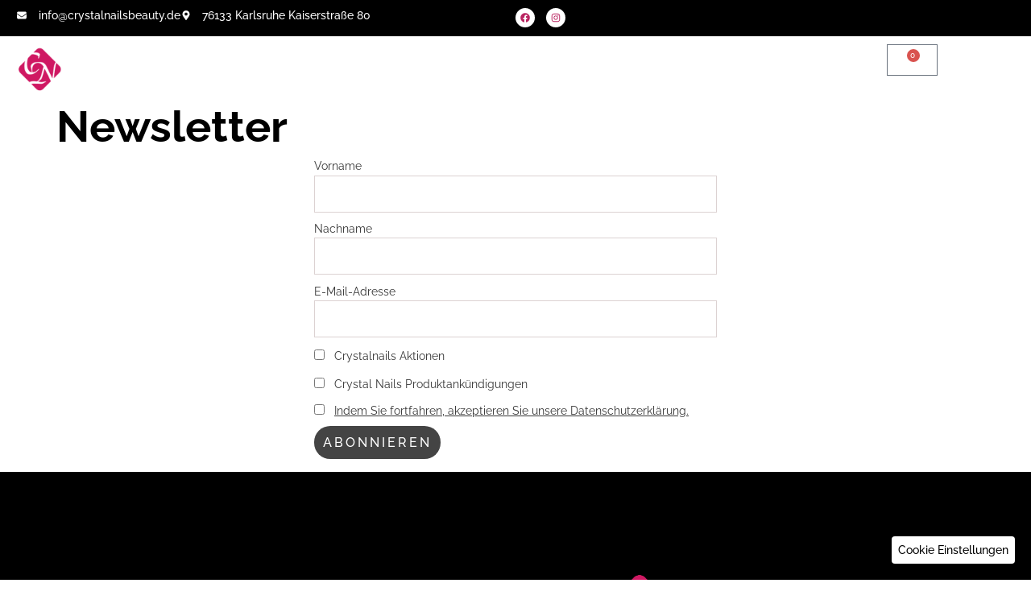

--- FILE ---
content_type: text/html; charset=UTF-8
request_url: https://crystalnailsbeauty.de/newsletter/
body_size: 102029
content:
<!doctype html>
<html lang="de" prefix="og: https://ogp.me/ns#">
<head><meta charset="UTF-8"><script>if(navigator.userAgent.match(/MSIE|Internet Explorer/i)||navigator.userAgent.match(/Trident\/7\..*?rv:11/i)){var href=document.location.href;if(!href.match(/[?&]nowprocket/)){if(href.indexOf("?")==-1){if(href.indexOf("#")==-1){document.location.href=href+"?nowprocket=1"}else{document.location.href=href.replace("#","?nowprocket=1#")}}else{if(href.indexOf("#")==-1){document.location.href=href+"&nowprocket=1"}else{document.location.href=href.replace("#","&nowprocket=1#")}}}}</script><script>(()=>{class RocketLazyLoadScripts{constructor(){this.v="2.0.4",this.userEvents=["keydown","keyup","mousedown","mouseup","mousemove","mouseover","mouseout","touchmove","touchstart","touchend","touchcancel","wheel","click","dblclick","input"],this.attributeEvents=["onblur","onclick","oncontextmenu","ondblclick","onfocus","onmousedown","onmouseenter","onmouseleave","onmousemove","onmouseout","onmouseover","onmouseup","onmousewheel","onscroll","onsubmit"]}async t(){this.i(),this.o(),/iP(ad|hone)/.test(navigator.userAgent)&&this.h(),this.u(),this.l(this),this.m(),this.k(this),this.p(this),this._(),await Promise.all([this.R(),this.L()]),this.lastBreath=Date.now(),this.S(this),this.P(),this.D(),this.O(),this.M(),await this.C(this.delayedScripts.normal),await this.C(this.delayedScripts.defer),await this.C(this.delayedScripts.async),await this.T(),await this.F(),await this.j(),await this.A(),window.dispatchEvent(new Event("rocket-allScriptsLoaded")),this.everythingLoaded=!0,this.lastTouchEnd&&await new Promise(t=>setTimeout(t,500-Date.now()+this.lastTouchEnd)),this.I(),this.H(),this.U(),this.W()}i(){this.CSPIssue=sessionStorage.getItem("rocketCSPIssue"),document.addEventListener("securitypolicyviolation",t=>{this.CSPIssue||"script-src-elem"!==t.violatedDirective||"data"!==t.blockedURI||(this.CSPIssue=!0,sessionStorage.setItem("rocketCSPIssue",!0))},{isRocket:!0})}o(){window.addEventListener("pageshow",t=>{this.persisted=t.persisted,this.realWindowLoadedFired=!0},{isRocket:!0}),window.addEventListener("pagehide",()=>{this.onFirstUserAction=null},{isRocket:!0})}h(){let t;function e(e){t=e}window.addEventListener("touchstart",e,{isRocket:!0}),window.addEventListener("touchend",function i(o){o.changedTouches[0]&&t.changedTouches[0]&&Math.abs(o.changedTouches[0].pageX-t.changedTouches[0].pageX)<10&&Math.abs(o.changedTouches[0].pageY-t.changedTouches[0].pageY)<10&&o.timeStamp-t.timeStamp<200&&(window.removeEventListener("touchstart",e,{isRocket:!0}),window.removeEventListener("touchend",i,{isRocket:!0}),"INPUT"===o.target.tagName&&"text"===o.target.type||(o.target.dispatchEvent(new TouchEvent("touchend",{target:o.target,bubbles:!0})),o.target.dispatchEvent(new MouseEvent("mouseover",{target:o.target,bubbles:!0})),o.target.dispatchEvent(new PointerEvent("click",{target:o.target,bubbles:!0,cancelable:!0,detail:1,clientX:o.changedTouches[0].clientX,clientY:o.changedTouches[0].clientY})),event.preventDefault()))},{isRocket:!0})}q(t){this.userActionTriggered||("mousemove"!==t.type||this.firstMousemoveIgnored?"keyup"===t.type||"mouseover"===t.type||"mouseout"===t.type||(this.userActionTriggered=!0,this.onFirstUserAction&&this.onFirstUserAction()):this.firstMousemoveIgnored=!0),"click"===t.type&&t.preventDefault(),t.stopPropagation(),t.stopImmediatePropagation(),"touchstart"===this.lastEvent&&"touchend"===t.type&&(this.lastTouchEnd=Date.now()),"click"===t.type&&(this.lastTouchEnd=0),this.lastEvent=t.type,t.composedPath&&t.composedPath()[0].getRootNode()instanceof ShadowRoot&&(t.rocketTarget=t.composedPath()[0]),this.savedUserEvents.push(t)}u(){this.savedUserEvents=[],this.userEventHandler=this.q.bind(this),this.userEvents.forEach(t=>window.addEventListener(t,this.userEventHandler,{passive:!1,isRocket:!0})),document.addEventListener("visibilitychange",this.userEventHandler,{isRocket:!0})}U(){this.userEvents.forEach(t=>window.removeEventListener(t,this.userEventHandler,{passive:!1,isRocket:!0})),document.removeEventListener("visibilitychange",this.userEventHandler,{isRocket:!0}),this.savedUserEvents.forEach(t=>{(t.rocketTarget||t.target).dispatchEvent(new window[t.constructor.name](t.type,t))})}m(){const t="return false",e=Array.from(this.attributeEvents,t=>"data-rocket-"+t),i="["+this.attributeEvents.join("],[")+"]",o="[data-rocket-"+this.attributeEvents.join("],[data-rocket-")+"]",s=(e,i,o)=>{o&&o!==t&&(e.setAttribute("data-rocket-"+i,o),e["rocket"+i]=new Function("event",o),e.setAttribute(i,t))};new MutationObserver(t=>{for(const n of t)"attributes"===n.type&&(n.attributeName.startsWith("data-rocket-")||this.everythingLoaded?n.attributeName.startsWith("data-rocket-")&&this.everythingLoaded&&this.N(n.target,n.attributeName.substring(12)):s(n.target,n.attributeName,n.target.getAttribute(n.attributeName))),"childList"===n.type&&n.addedNodes.forEach(t=>{if(t.nodeType===Node.ELEMENT_NODE)if(this.everythingLoaded)for(const i of[t,...t.querySelectorAll(o)])for(const t of i.getAttributeNames())e.includes(t)&&this.N(i,t.substring(12));else for(const e of[t,...t.querySelectorAll(i)])for(const t of e.getAttributeNames())this.attributeEvents.includes(t)&&s(e,t,e.getAttribute(t))})}).observe(document,{subtree:!0,childList:!0,attributeFilter:[...this.attributeEvents,...e]})}I(){this.attributeEvents.forEach(t=>{document.querySelectorAll("[data-rocket-"+t+"]").forEach(e=>{this.N(e,t)})})}N(t,e){const i=t.getAttribute("data-rocket-"+e);i&&(t.setAttribute(e,i),t.removeAttribute("data-rocket-"+e))}k(t){Object.defineProperty(HTMLElement.prototype,"onclick",{get(){return this.rocketonclick||null},set(e){this.rocketonclick=e,this.setAttribute(t.everythingLoaded?"onclick":"data-rocket-onclick","this.rocketonclick(event)")}})}S(t){function e(e,i){let o=e[i];e[i]=null,Object.defineProperty(e,i,{get:()=>o,set(s){t.everythingLoaded?o=s:e["rocket"+i]=o=s}})}e(document,"onreadystatechange"),e(window,"onload"),e(window,"onpageshow");try{Object.defineProperty(document,"readyState",{get:()=>t.rocketReadyState,set(e){t.rocketReadyState=e},configurable:!0}),document.readyState="loading"}catch(t){console.log("WPRocket DJE readyState conflict, bypassing")}}l(t){this.originalAddEventListener=EventTarget.prototype.addEventListener,this.originalRemoveEventListener=EventTarget.prototype.removeEventListener,this.savedEventListeners=[],EventTarget.prototype.addEventListener=function(e,i,o){o&&o.isRocket||!t.B(e,this)&&!t.userEvents.includes(e)||t.B(e,this)&&!t.userActionTriggered||e.startsWith("rocket-")||t.everythingLoaded?t.originalAddEventListener.call(this,e,i,o):(t.savedEventListeners.push({target:this,remove:!1,type:e,func:i,options:o}),"mouseenter"!==e&&"mouseleave"!==e||t.originalAddEventListener.call(this,e,t.savedUserEvents.push,o))},EventTarget.prototype.removeEventListener=function(e,i,o){o&&o.isRocket||!t.B(e,this)&&!t.userEvents.includes(e)||t.B(e,this)&&!t.userActionTriggered||e.startsWith("rocket-")||t.everythingLoaded?t.originalRemoveEventListener.call(this,e,i,o):t.savedEventListeners.push({target:this,remove:!0,type:e,func:i,options:o})}}J(t,e){this.savedEventListeners=this.savedEventListeners.filter(i=>{let o=i.type,s=i.target||window;return e!==o||t!==s||(this.B(o,s)&&(i.type="rocket-"+o),this.$(i),!1)})}H(){EventTarget.prototype.addEventListener=this.originalAddEventListener,EventTarget.prototype.removeEventListener=this.originalRemoveEventListener,this.savedEventListeners.forEach(t=>this.$(t))}$(t){t.remove?this.originalRemoveEventListener.call(t.target,t.type,t.func,t.options):this.originalAddEventListener.call(t.target,t.type,t.func,t.options)}p(t){let e;function i(e){return t.everythingLoaded?e:e.split(" ").map(t=>"load"===t||t.startsWith("load.")?"rocket-jquery-load":t).join(" ")}function o(o){function s(e){const s=o.fn[e];o.fn[e]=o.fn.init.prototype[e]=function(){return this[0]===window&&t.userActionTriggered&&("string"==typeof arguments[0]||arguments[0]instanceof String?arguments[0]=i(arguments[0]):"object"==typeof arguments[0]&&Object.keys(arguments[0]).forEach(t=>{const e=arguments[0][t];delete arguments[0][t],arguments[0][i(t)]=e})),s.apply(this,arguments),this}}if(o&&o.fn&&!t.allJQueries.includes(o)){const e={DOMContentLoaded:[],"rocket-DOMContentLoaded":[]};for(const t in e)document.addEventListener(t,()=>{e[t].forEach(t=>t())},{isRocket:!0});o.fn.ready=o.fn.init.prototype.ready=function(i){function s(){parseInt(o.fn.jquery)>2?setTimeout(()=>i.bind(document)(o)):i.bind(document)(o)}return"function"==typeof i&&(t.realDomReadyFired?!t.userActionTriggered||t.fauxDomReadyFired?s():e["rocket-DOMContentLoaded"].push(s):e.DOMContentLoaded.push(s)),o([])},s("on"),s("one"),s("off"),t.allJQueries.push(o)}e=o}t.allJQueries=[],o(window.jQuery),Object.defineProperty(window,"jQuery",{get:()=>e,set(t){o(t)}})}P(){const t=new Map;document.write=document.writeln=function(e){const i=document.currentScript,o=document.createRange(),s=i.parentElement;let n=t.get(i);void 0===n&&(n=i.nextSibling,t.set(i,n));const c=document.createDocumentFragment();o.setStart(c,0),c.appendChild(o.createContextualFragment(e)),s.insertBefore(c,n)}}async R(){return new Promise(t=>{this.userActionTriggered?t():this.onFirstUserAction=t})}async L(){return new Promise(t=>{document.addEventListener("DOMContentLoaded",()=>{this.realDomReadyFired=!0,t()},{isRocket:!0})})}async j(){return this.realWindowLoadedFired?Promise.resolve():new Promise(t=>{window.addEventListener("load",t,{isRocket:!0})})}M(){this.pendingScripts=[];this.scriptsMutationObserver=new MutationObserver(t=>{for(const e of t)e.addedNodes.forEach(t=>{"SCRIPT"!==t.tagName||t.noModule||t.isWPRocket||this.pendingScripts.push({script:t,promise:new Promise(e=>{const i=()=>{const i=this.pendingScripts.findIndex(e=>e.script===t);i>=0&&this.pendingScripts.splice(i,1),e()};t.addEventListener("load",i,{isRocket:!0}),t.addEventListener("error",i,{isRocket:!0}),setTimeout(i,1e3)})})})}),this.scriptsMutationObserver.observe(document,{childList:!0,subtree:!0})}async F(){await this.X(),this.pendingScripts.length?(await this.pendingScripts[0].promise,await this.F()):this.scriptsMutationObserver.disconnect()}D(){this.delayedScripts={normal:[],async:[],defer:[]},document.querySelectorAll("script[type$=rocketlazyloadscript]").forEach(t=>{t.hasAttribute("data-rocket-src")?t.hasAttribute("async")&&!1!==t.async?this.delayedScripts.async.push(t):t.hasAttribute("defer")&&!1!==t.defer||"module"===t.getAttribute("data-rocket-type")?this.delayedScripts.defer.push(t):this.delayedScripts.normal.push(t):this.delayedScripts.normal.push(t)})}async _(){await this.L();let t=[];document.querySelectorAll("script[type$=rocketlazyloadscript][data-rocket-src]").forEach(e=>{let i=e.getAttribute("data-rocket-src");if(i&&!i.startsWith("data:")){i.startsWith("//")&&(i=location.protocol+i);try{const o=new URL(i).origin;o!==location.origin&&t.push({src:o,crossOrigin:e.crossOrigin||"module"===e.getAttribute("data-rocket-type")})}catch(t){}}}),t=[...new Map(t.map(t=>[JSON.stringify(t),t])).values()],this.Y(t,"preconnect")}async G(t){if(await this.K(),!0!==t.noModule||!("noModule"in HTMLScriptElement.prototype))return new Promise(e=>{let i;function o(){(i||t).setAttribute("data-rocket-status","executed"),e()}try{if(navigator.userAgent.includes("Firefox/")||""===navigator.vendor||this.CSPIssue)i=document.createElement("script"),[...t.attributes].forEach(t=>{let e=t.nodeName;"type"!==e&&("data-rocket-type"===e&&(e="type"),"data-rocket-src"===e&&(e="src"),i.setAttribute(e,t.nodeValue))}),t.text&&(i.text=t.text),t.nonce&&(i.nonce=t.nonce),i.hasAttribute("src")?(i.addEventListener("load",o,{isRocket:!0}),i.addEventListener("error",()=>{i.setAttribute("data-rocket-status","failed-network"),e()},{isRocket:!0}),setTimeout(()=>{i.isConnected||e()},1)):(i.text=t.text,o()),i.isWPRocket=!0,t.parentNode.replaceChild(i,t);else{const i=t.getAttribute("data-rocket-type"),s=t.getAttribute("data-rocket-src");i?(t.type=i,t.removeAttribute("data-rocket-type")):t.removeAttribute("type"),t.addEventListener("load",o,{isRocket:!0}),t.addEventListener("error",i=>{this.CSPIssue&&i.target.src.startsWith("data:")?(console.log("WPRocket: CSP fallback activated"),t.removeAttribute("src"),this.G(t).then(e)):(t.setAttribute("data-rocket-status","failed-network"),e())},{isRocket:!0}),s?(t.fetchPriority="high",t.removeAttribute("data-rocket-src"),t.src=s):t.src="data:text/javascript;base64,"+window.btoa(unescape(encodeURIComponent(t.text)))}}catch(i){t.setAttribute("data-rocket-status","failed-transform"),e()}});t.setAttribute("data-rocket-status","skipped")}async C(t){const e=t.shift();return e?(e.isConnected&&await this.G(e),this.C(t)):Promise.resolve()}O(){this.Y([...this.delayedScripts.normal,...this.delayedScripts.defer,...this.delayedScripts.async],"preload")}Y(t,e){this.trash=this.trash||[];let i=!0;var o=document.createDocumentFragment();t.forEach(t=>{const s=t.getAttribute&&t.getAttribute("data-rocket-src")||t.src;if(s&&!s.startsWith("data:")){const n=document.createElement("link");n.href=s,n.rel=e,"preconnect"!==e&&(n.as="script",n.fetchPriority=i?"high":"low"),t.getAttribute&&"module"===t.getAttribute("data-rocket-type")&&(n.crossOrigin=!0),t.crossOrigin&&(n.crossOrigin=t.crossOrigin),t.integrity&&(n.integrity=t.integrity),t.nonce&&(n.nonce=t.nonce),o.appendChild(n),this.trash.push(n),i=!1}}),document.head.appendChild(o)}W(){this.trash.forEach(t=>t.remove())}async T(){try{document.readyState="interactive"}catch(t){}this.fauxDomReadyFired=!0;try{await this.K(),this.J(document,"readystatechange"),document.dispatchEvent(new Event("rocket-readystatechange")),await this.K(),document.rocketonreadystatechange&&document.rocketonreadystatechange(),await this.K(),this.J(document,"DOMContentLoaded"),document.dispatchEvent(new Event("rocket-DOMContentLoaded")),await this.K(),this.J(window,"DOMContentLoaded"),window.dispatchEvent(new Event("rocket-DOMContentLoaded"))}catch(t){console.error(t)}}async A(){try{document.readyState="complete"}catch(t){}try{await this.K(),this.J(document,"readystatechange"),document.dispatchEvent(new Event("rocket-readystatechange")),await this.K(),document.rocketonreadystatechange&&document.rocketonreadystatechange(),await this.K(),this.J(window,"load"),window.dispatchEvent(new Event("rocket-load")),await this.K(),window.rocketonload&&window.rocketonload(),await this.K(),this.allJQueries.forEach(t=>t(window).trigger("rocket-jquery-load")),await this.K(),this.J(window,"pageshow");const t=new Event("rocket-pageshow");t.persisted=this.persisted,window.dispatchEvent(t),await this.K(),window.rocketonpageshow&&window.rocketonpageshow({persisted:this.persisted})}catch(t){console.error(t)}}async K(){Date.now()-this.lastBreath>45&&(await this.X(),this.lastBreath=Date.now())}async X(){return document.hidden?new Promise(t=>setTimeout(t)):new Promise(t=>requestAnimationFrame(t))}B(t,e){return e===document&&"readystatechange"===t||(e===document&&"DOMContentLoaded"===t||(e===window&&"DOMContentLoaded"===t||(e===window&&"load"===t||e===window&&"pageshow"===t)))}static run(){(new RocketLazyLoadScripts).t()}}RocketLazyLoadScripts.run()})();</script>
<!-- Google Tag Manager -->
<script type="rocketlazyloadscript">(function(w,d,s,l,i){w[l]=w[l]||[];w[l].push({'gtm.start':
new Date().getTime(),event:'gtm.js'});var f=d.getElementsByTagName(s)[0],
j=d.createElement(s),dl=l!='dataLayer'?'&l='+l:'';j.async=true;j.src=
'https://www.googletagmanager.com/gtm.js?id='+i+dl;f.parentNode.insertBefore(j,f);
})(window,document,'script','dataLayer','GTM-P454BKTR');</script>
<!-- End Google Tag Manager -->
<link rel="preload" fetchpriority="high" href="https://crystalnailsbeauty.de/wp-content/uploads/2025/04/slide01_spring_2025.jpg-1.webp" media="(min-width: 1537px)" as="image">
<link rel="preload" fetchpriority="high" href="https://crystalnailsbeauty.de/wp-content/uploads/2025/04/slide01_spring_2025.jpg-1-1536x864.webp" media="(min-width:1025px) and (max-width: 1536px)" as="image">
<link rel="preload" fetchpriority="high" href="https://crystalnailsbeauty.de/wp-content/uploads/2025/04/slide01_spring_2025.jpg-1-1024x576.webp" media="(min-width:769px) and (max-width: 1024px)" as="image">
<link rel="preload" fetchpriority="high" href="https://crystalnailsbeauty.de/wp-content/uploads/2025/04/slide01_spring_2025.jpg-1-768x432.webp"  media="(max-width: 768px)" as="image">
	
	<meta name="viewport" content="width=device-width, initial-scale=1">
	<link rel="profile" href="https://gmpg.org/xfn/11">
	<script id="nsc_bara_blocking_scripts_inline" data-pagespeed-no-defer data-cfasync nowprocket data-no-optimize="1" data-no-defer="1" type="text/javascript">window.nsc_bara_blocked_services = [{"serviceId":"googleAnalytics","serviceName":"Google Analytics","regExPattern":"google-analytics.com\/analytics.js|\/gtag\/js?id=G-[A-Za-z0-9]{5,}|\/gtag\/js?id=UA-[A-Z0-9]{5,}","regExPatternWithScript":"\/&lt;(?!script|iframeb)[^&lt;]*google-analytics.com\/analytics.js[^&gt;]*&gt;|&lt;(?!script|iframeb)[^&lt;]*\/gtag\/js?id=G-[A-Za-z0-9]{5,}[^&gt;]*&gt;|&lt;(?!script|iframeb)[^&lt;]*\/gtag\/js?id=UA-[A-Z0-9]{5,}[^&gt;]*&gt;\/"},{"serviceId":"facebookPixelNew","serviceName":"Facebook Pixel","regExPattern":"\/\/connect.facebook.net|\/\/www.facebook.com\/tr","regExPatternWithScript":"\/&lt;(?!script|iframeb)[^&lt;]*\/\/connect.facebook.net[^&gt;]*&gt;|&lt;(?!script|iframeb)[^&lt;]*\/\/www.facebook.com\/tr[^&gt;]*&gt;\/"}];window.nsc_bara_wp_rest_api_url = "https://crystalnailsbeauty.de/wp-json/";window.nsc_bara_block_placeholder_url = "https://crystalnailsbeauty.de/wp-content/nsc-bara-beautiful-cookie-banner-addon-files/block-placeholder/block_xx.html";</script>
<script id="nsc_bara_blocking_scripts" data-pagespeed-no-defer data-cfasync nowprocket data-no-optimize="1" data-no-defer="1" type="text/javascript" src="https://crystalnailsbeauty.de/wp-content/plugins/beautiful-and-responsive-cookie-consent-addon/public/js/nscBlockScripts.js?v=4.1.3&e=1"></script>

<!-- Google Tag Manager for WordPress by gtm4wp.com -->
<script data-cfasync="false" data-pagespeed-no-defer>
	var gtm4wp_datalayer_name = "dataLayer";
	var dataLayer = dataLayer || [];
	const gtm4wp_use_sku_instead = 1;
	const gtm4wp_currency = 'EUR';
	const gtm4wp_product_per_impression = 10;
	const gtm4wp_clear_ecommerce = true;
	const gtm4wp_datalayer_max_timeout = 2000;
</script>
<!-- End Google Tag Manager for WordPress by gtm4wp.com -->
<!-- Suchmaschinen-Optimierung durch Rank Math PRO - https://rankmath.com/ -->
<title>Newsletter - Crystal Nails Deutschland</title>
<link data-rocket-prefetch href="https://fonts.gstatic.com" rel="dns-prefetch">
<link crossorigin data-rocket-preload as="font" href="https://fonts.gstatic.com/s/raleway/v37/1Ptug8zYS_SKggPNyC0ITw.woff2" rel="preload">
<link crossorigin data-rocket-preload as="font" href="https://crystalnailsbeauty.de/wp-content/plugins/ubermenu/assets/fontawesome/webfonts/fa-solid-900.woff2" rel="preload">
<style id="wpr-usedcss">img:is([sizes=auto i],[sizes^="auto," i]){contain-intrinsic-size:3000px 1500px}.easy-autocomplete{position:relative}.easy-autocomplete input{border-color:#ccc;border-radius:4px;border-style:solid;border-width:1px;box-shadow:0 1px 2px rgba(0,0,0,.1) inset;color:#555;float:none;padding:6px 12px}.easy-autocomplete input:focus,.easy-autocomplete input:hover{box-shadow:none}.easy-autocomplete a{display:block}.easy-autocomplete-container{left:0;position:absolute;width:100%;z-index:2}.easy-autocomplete-container ul{background:#fff;border-top:1px dotted #ccc;display:none;margin-top:0;padding-bottom:0;padding-left:0;position:relative;top:-1px}.easy-autocomplete-container ul .eac-category,.easy-autocomplete-container ul li{background:inherit;border-color:#ccc;border-image:none;border-style:solid;border-width:0 1px;display:block;font-size:14px;font-weight:400;padding:4px 12px}.easy-autocomplete-container ul li:last-child{border-radius:0 0 2px 2px;border-width:0 1px 1px}.easy-autocomplete-container ul li.selected{background:#ebebeb;cursor:pointer}.easy-autocomplete-container ul li.selected div{font-weight:400}.easy-autocomplete-container ul li div{display:block;font-weight:400;word-break:break-all}.easy-autocomplete-container ul li b{font-weight:700}.easy-autocomplete-container ul .eac-category{font-color:#aaa;font-style:italic}.eac-description .eac-item span{color:#aaa;font-style:italic;font-size:.9em}.eac-icon-left .eac-item img{margin-right:4px;max-height:30px}.eac-icon-right .eac-item{margin-top:8px;min-height:24px;position:relative}.eac-icon-right .eac-item img{margin-left:4px;max-height:30px;position:absolute;right:-4px;top:-8px}img.emoji{display:inline!important;border:none!important;box-shadow:none!important;height:1em!important;width:1em!important;margin:0 .07em!important;vertical-align:-.1em!important;background:0 0!important;padding:0!important}:root{--wp--preset--aspect-ratio--square:1;--wp--preset--aspect-ratio--4-3:4/3;--wp--preset--aspect-ratio--3-4:3/4;--wp--preset--aspect-ratio--3-2:3/2;--wp--preset--aspect-ratio--2-3:2/3;--wp--preset--aspect-ratio--16-9:16/9;--wp--preset--aspect-ratio--9-16:9/16;--wp--preset--color--black:#000000;--wp--preset--color--cyan-bluish-gray:#abb8c3;--wp--preset--color--white:#ffffff;--wp--preset--color--pale-pink:#f78da7;--wp--preset--color--vivid-red:#cf2e2e;--wp--preset--color--luminous-vivid-orange:#ff6900;--wp--preset--color--luminous-vivid-amber:#fcb900;--wp--preset--color--light-green-cyan:#7bdcb5;--wp--preset--color--vivid-green-cyan:#00d084;--wp--preset--color--pale-cyan-blue:#8ed1fc;--wp--preset--color--vivid-cyan-blue:#0693e3;--wp--preset--color--vivid-purple:#9b51e0;--wp--preset--gradient--vivid-cyan-blue-to-vivid-purple:linear-gradient(135deg,rgba(6, 147, 227, 1) 0%,rgb(155, 81, 224) 100%);--wp--preset--gradient--light-green-cyan-to-vivid-green-cyan:linear-gradient(135deg,rgb(122, 220, 180) 0%,rgb(0, 208, 130) 100%);--wp--preset--gradient--luminous-vivid-amber-to-luminous-vivid-orange:linear-gradient(135deg,rgba(252, 185, 0, 1) 0%,rgba(255, 105, 0, 1) 100%);--wp--preset--gradient--luminous-vivid-orange-to-vivid-red:linear-gradient(135deg,rgba(255, 105, 0, 1) 0%,rgb(207, 46, 46) 100%);--wp--preset--gradient--very-light-gray-to-cyan-bluish-gray:linear-gradient(135deg,rgb(238, 238, 238) 0%,rgb(169, 184, 195) 100%);--wp--preset--gradient--cool-to-warm-spectrum:linear-gradient(135deg,rgb(74, 234, 220) 0%,rgb(151, 120, 209) 20%,rgb(207, 42, 186) 40%,rgb(238, 44, 130) 60%,rgb(251, 105, 98) 80%,rgb(254, 248, 76) 100%);--wp--preset--gradient--blush-light-purple:linear-gradient(135deg,rgb(255, 206, 236) 0%,rgb(152, 150, 240) 100%);--wp--preset--gradient--blush-bordeaux:linear-gradient(135deg,rgb(254, 205, 165) 0%,rgb(254, 45, 45) 50%,rgb(107, 0, 62) 100%);--wp--preset--gradient--luminous-dusk:linear-gradient(135deg,rgb(255, 203, 112) 0%,rgb(199, 81, 192) 50%,rgb(65, 88, 208) 100%);--wp--preset--gradient--pale-ocean:linear-gradient(135deg,rgb(255, 245, 203) 0%,rgb(182, 227, 212) 50%,rgb(51, 167, 181) 100%);--wp--preset--gradient--electric-grass:linear-gradient(135deg,rgb(202, 248, 128) 0%,rgb(113, 206, 126) 100%);--wp--preset--gradient--midnight:linear-gradient(135deg,rgb(2, 3, 129) 0%,rgb(40, 116, 252) 100%);--wp--preset--font-size--small:13px;--wp--preset--font-size--medium:20px;--wp--preset--font-size--large:36px;--wp--preset--font-size--x-large:42px;--wp--preset--spacing--20:0.44rem;--wp--preset--spacing--30:0.67rem;--wp--preset--spacing--40:1rem;--wp--preset--spacing--50:1.5rem;--wp--preset--spacing--60:2.25rem;--wp--preset--spacing--70:3.38rem;--wp--preset--spacing--80:5.06rem;--wp--preset--shadow--natural:6px 6px 9px rgba(0, 0, 0, .2);--wp--preset--shadow--deep:12px 12px 50px rgba(0, 0, 0, .4);--wp--preset--shadow--sharp:6px 6px 0px rgba(0, 0, 0, .2);--wp--preset--shadow--outlined:6px 6px 0px -3px rgba(255, 255, 255, 1),6px 6px rgba(0, 0, 0, 1);--wp--preset--shadow--crisp:6px 6px 0px rgba(0, 0, 0, 1)}:root{--wp--style--global--content-size:800px;--wp--style--global--wide-size:1200px}:where(body){margin:0}:where(.wp-site-blocks)>*{margin-block-start:24px;margin-block-end:0}:where(.wp-site-blocks)>:first-child{margin-block-start:0}:where(.wp-site-blocks)>:last-child{margin-block-end:0}:root{--wp--style--block-gap:24px}:root :where(.is-layout-flow)>:first-child{margin-block-start:0}:root :where(.is-layout-flow)>:last-child{margin-block-end:0}:root :where(.is-layout-flow)>*{margin-block-start:24px;margin-block-end:0}:root :where(.is-layout-constrained)>:first-child{margin-block-start:0}:root :where(.is-layout-constrained)>:last-child{margin-block-end:0}:root :where(.is-layout-constrained)>*{margin-block-start:24px;margin-block-end:0}:root :where(.is-layout-flex){gap:24px}:root :where(.is-layout-grid){gap:24px}body{padding-top:0;padding-right:0;padding-bottom:0;padding-left:0}a:where(:not(.wp-element-button)){text-decoration:underline}:root :where(.wp-element-button,.wp-block-button__link){background-color:#32373c;border-width:0;color:#fff;font-family:inherit;font-size:inherit;line-height:inherit;padding:calc(.667em + 2px) calc(1.333em + 2px);text-decoration:none}:root :where(.wp-block-pullquote){font-size:1.5em;line-height:1.6}#cc-main{background:0 0;color:var(--cc-primary-color);font-family:var(--cc-font-family);font-size:16px;font-weight:400;-webkit-font-smoothing:antialiased;-moz-osx-font-smoothing:grayscale;line-height:1.15;position:relative;text-rendering:optimizeLegibility;-webkit-text-size-adjust:100%;position:fixed;z-index:var(--cc-z-index)}:root{--cc-font-family:-apple-system,BlinkMacSystemFont,"Segoe UI",Roboto,Helvetica,Arial,sans-serif,"Apple Color Emoji","Segoe UI Emoji","Segoe UI Symbol";--cc-modal-border-radius:.5rem;--cc-btn-border-radius:.4rem;--cc-modal-transition-duration:.25s;--cc-link-color:var(--cc-btn-primary-bg);--cc-modal-margin:1rem;--cc-z-index:2147483647;--cc-bg:#fff;--cc-primary-color:#2c2f31;--cc-secondary-color:#5e6266;--cc-btn-primary-bg:#30363c;--cc-btn-primary-color:#fff;--cc-btn-primary-border-color:var(--cc-btn-primary-bg);--cc-btn-primary-hover-bg:#000;--cc-btn-primary-hover-color:#fff;--cc-btn-primary-hover-border-color:var(--cc-btn-primary-hover-bg);--cc-btn-secondary-bg:#eaeff2;--cc-btn-secondary-color:var(--cc-primary-color);--cc-btn-secondary-border-color:var(--cc-btn-secondary-bg);--cc-btn-secondary-hover-bg:#d4dae0;--cc-btn-secondary-hover-color:#000;--cc-btn-secondary-hover-border-color:#d4dae0;--cc-separator-border-color:#f0f4f7;--cc-toggle-on-bg:var(--cc-btn-primary-bg);--cc-toggle-off-bg:#667481;--cc-toggle-on-knob-bg:#fff;--cc-toggle-off-knob-bg:var(--cc-toggle-on-knob-bg);--cc-toggle-enabled-icon-color:var(--cc-bg);--cc-toggle-disabled-icon-color:var(--cc-bg);--cc-toggle-readonly-bg:#d5dee2;--cc-toggle-readonly-knob-bg:#fff;--cc-toggle-readonly-knob-icon-color:var(--cc-toggle-readonly-bg);--cc-section-category-border:var(--cc-cookie-category-block-bg);--cc-cookie-category-block-bg:#f0f4f7;--cc-cookie-category-block-border:#f0f4f7;--cc-cookie-category-block-hover-bg:#e9eff4;--cc-cookie-category-block-hover-border:#e9eff4;--cc-cookie-category-expanded-block-bg:transparent;--cc-cookie-category-expanded-block-hover-bg:#dee4e9;--cc-overlay-bg:rgba(0, 0, 0, .65);--cc-webkit-scrollbar-bg:var(--cc-section-category-border);--cc-webkit-scrollbar-hover-bg:var(--cc-btn-primary-hover-bg);--cc-footer-bg:var(--cc-btn-secondary-bg);--cc-footer-color:var(--cc-secondary-color);--cc-footer-border-color:#e4eaed;--cc-pm-toggle-border-radius:4em}@media (prefers-reduced-motion){#cc-main{--cc-modal-transition-duration:0s}}@media screen and (max-width:640px){#cc-main{--cc-modal-margin:.5em}}@font-face{font-display:swap;font-family:Raleway;font-style:normal;font-weight:300;src:url(https://fonts.gstatic.com/s/raleway/v37/1Ptug8zYS_SKggPNyC0ITw.woff2) format('woff2');unicode-range:U+0000-00FF,U+0131,U+0152-0153,U+02BB-02BC,U+02C6,U+02DA,U+02DC,U+0304,U+0308,U+0329,U+2000-206F,U+20AC,U+2122,U+2191,U+2193,U+2212,U+2215,U+FEFF,U+FFFD}@font-face{font-display:swap;font-family:Raleway;font-style:normal;font-weight:400;src:url(https://fonts.gstatic.com/s/raleway/v37/1Ptug8zYS_SKggPNyC0ITw.woff2) format('woff2');unicode-range:U+0000-00FF,U+0131,U+0152-0153,U+02BB-02BC,U+02C6,U+02DA,U+02DC,U+0304,U+0308,U+0329,U+2000-206F,U+20AC,U+2122,U+2191,U+2193,U+2212,U+2215,U+FEFF,U+FFFD}@font-face{font-display:swap;font-family:Raleway;font-style:normal;font-weight:700;src:url(https://fonts.gstatic.com/s/raleway/v37/1Ptug8zYS_SKggPNyC0ITw.woff2) format('woff2');unicode-range:U+0000-00FF,U+0131,U+0152-0153,U+02BB-02BC,U+02C6,U+02DA,U+02DC,U+0304,U+0308,U+0329,U+2000-206F,U+20AC,U+2122,U+2191,U+2193,U+2212,U+2215,U+FEFF,U+FFFD}.woof_container{padding-bottom:5px;margin-bottom:9px}.woof_container select{width:100%}.woof_container label{display:inline-block!important}ul.woof_list{margin:0!important;list-style:none!important}li.woof_list{list-style:none!important}.woof_list li{list-style:none!important}.woof_block_html_items ul{margin-left:0!important}.woof_list label{vertical-align:middle;padding-top:4px;padding-bottom:4px;display:inline-block!important}.woof_auto_show{position:absolute;z-index:1001;width:100%}.woof_sid_auto_shortcode .woof_container{width:33%;min-width:150px}.woof_sid_auto_shortcode .woof_container,.woof_sid_auto_shortcode .woof_container_mselect{overflow-x:hidden;overflow-y:auto;min-height:fit-content;max-height:250px}.woof_sid_auto_shortcode .woof_container_mselect,.woof_sid_auto_shortcode .woof_container_select,.woof_sid_auto_shortcode .woof_container_select_hierarchy,.woof_sid_auto_shortcode .woof_container_slider,.woof_sid_auto_shortcode .woof_price_filter{overflow:visible}.woof_sid_auto_shortcode .woof_container_inner{padding-left:5px}.woof_submit_search_form{float:left}.woof_submit_search_form_container{overflow:hidden;clear:both;margin:9px 0 15px;display:flex;justify-content:space-between}.woof_submit_search_form_container:empty{display:none}li.woof_childs_list_li{padding-bottom:0!important}div.woof_info_popup{position:fixed;top:48%;left:48%;z-index:10001;display:none;overflow:hidden;padding:20px;border-radius:5px;background-color:rgba(0,0,0,.6);box-shadow:inset 0 0 0 1px rgba(0,0,0,.6),inset 0 0 0 2px rgba(255,255,255,.2);color:#fff;font-size:22px;font-family:Oswald,sans-serif}.woof_step .price_slider_amount .button{display:none}.woof_products_top_panel{overflow:hidden;line-height:32px;margin:5px 0 15px;display:none;position:relative;z-index:99;clear:both}.woof_products_top_panel_ul li ul li{margin:0 5px 0 0!important}.woof_products_top_panel_ul a{text-decoration:none!important}.woof_reset_button_2{padding:2px 7px}.woof_products_top_panel ul{margin:0!important;padding:0!important}.woof_products_top_panel li{float:left;margin:0 15px 0 0!important;list-style:none!important}.woof_products_top_panel li a{text-decoration:none}.woof_products_top_panel li a:hover{text-decoration:none}.woof_products_top_panel li span{padding-right:16px;background:var(--wpr-bg-22743153-2140-4b13-8f55-dacca6f4ca68);background-size:14px 14px;background-repeat:no-repeat;background-position:right}.woof_products_top_panel li span:hover{background-size:14px 14px}.woof_sid_auto_shortcode{background:#fff;border:1px solid #eee;border-radius:3px;box-shadow:inset 0 1px 0 0 #fff;background:#fefefe;margin-bottom:11px;clear:both}.woof_sid_auto_shortcode.woof{padding:16px}.woof_hide_auto_form,.woof_show_auto_form{display:inline-block!important;margin-bottom:3px!important}.woof_hide_auto_form,.woof_show_auto_form{background:url("https://crystalnailsbeauty.de/wp-content/plugins/woocommerce-products-filter/img/magnifying-glass.svg");background-size:cover;width:32px;height:32px;display:inline-block;background-repeat:no-repeat}.woocommerce-ordering{position:relative;z-index:3}.woof_sid_auto_shortcode .woof_redraw_zone{position:relative;width:100%;z-index:1001;display:flex;flex-wrap:wrap}.woof_childs_list_opener{vertical-align:middle;margin-left:7px!important;margin-top:0!important;display:inline-block!important;line-height:0!important}.woof_childs_list_opener span{display:inline-block;background-size:cover!important;background-repeat:no-repeat!important;background-position:right;width:13px;height:13px}.woof_childs_list_opener span.woof_is_closed{background:var(--wpr-bg-348b712c-618c-439b-96ab-cdd59b2e26e5)}.woof_childs_list_opener span.woof_is_opened{background:var(--wpr-bg-3355d9fb-a025-447c-9aa0-18c368983326)}.woof_childs_list_opener span:hover{background-size:18px 18px}ul.woof_list li{margin:0 3px 4px}.woof .widget_price_filter .price_slider_amount{text-align:right;line-height:2.4em;font-size:.8751em}.woof .widget_price_filter .price_slider_amount .button{float:right!important}.woof .widget_price_filter .price_slider_wrapper .ui-widget-content{border-radius:1em;background:#d5d5d5}.woof .widget_price_filter .price_slider_wrapper .ui-widget-content{background-color:#602053;border:0;border-radius:1em}.woof .widget_price_filter .price_slider_wrapper .ui-widget-content{background:#d5d5d5;border-radius:1em}.woof .woocommerce .widget_price_filter .price_slider{margin-bottom:1em}.woof .widget_price_filter .price_slider{margin-bottom:1em}.woof_overflow_hidden{overflow:hidden}.woof_price_filter_dropdown{width:100%}.chosen-container{margin-bottom:3px;max-width:100%}.woof_checkbox_label{margin-left:7px!important}a.woof_front_toggle{float:right;text-decoration:none!important}.woof_redraw_zone a.woof_front_toggle img{height:20px}.woof_radio_term_reset_visible{display:inline-block!important;padding:2px 0 0 7px;position:absolute}.woof label{cursor:pointer}.woof_hidden_term{display:none!important}a.woof_start_filtering_btn{display:inline-block;padding:9px 12px;border:2px solid #ccc;border-radius:3px;text-decoration:none!important;transition:all .5s}a.woof_start_filtering_btn:hover{color:#0073d2!important;border-color:#0073d2;text-decoration:none}a.woof_start_filtering_btn2{display:inline-block;padding:9px 12px;border:2px solid #0073d2;border-radius:7px;text-decoration:none!important;color:#0073d2!important}.woof_price_filter_txt{min-width:75px!important;max-width:49%}a.chosen-single{text-decoration:none!important}input.woof_checkbox_term,input.woof_radio_term{vertical-align:middle}@media only screen and (max-width :992px){.woof_sid_auto_shortcode .woof_container{clear:both;width:100%}.woof_sid_auto_shortcode .woof_container .chosen-container{width:100%!important}.woof_sid_auto_shortcode .woof_by_rating_container .woof_container_inner,.woof_sid_auto_shortcode .woof_container_select .woof_block_html_items,.woof_sid_auto_shortcode .woof_container_slider .woof_block_html_items{height:auto!important;min-height:auto!important;max-height:auto!important}}.easy-autocomplete-container ul{margin:0!important}.woof_container_inner .woof_tooltip_header{display:inline-block;height:15px;width:auto;vertical-align:top}.woof_container_inner h4{margin-bottom:9px}.woof_container .woof_container_inner input[type=search]{line-height:normal!important;border:1px solid #eee}.woof_show_filter_for_mobile.woof{opacity:.95;position:fixed;top:100%;background:#fff;z-index:9999;overflow:auto;height:100%;display:block!important;width:100%;right:0;padding:30px;padding-bottom:100px;animation:.5s move_top;animation-fill-mode:forwards}.woof_hide_mobile_filter img,.woof_show_mobile_filter img{display:inline-block;width:30px}.woof_hide_mobile_filter span,.woof_show_mobile_filter span{font-size:20px;display:inline-block;vertical-align:top;font-weight:600}.woof_hide_mobile_filter{margin-bottom:10px;display:none;cursor:pointer}.woof_show_filter_for_mobile .woof_hide_mobile_filter{display:block}@keyframes move_top{100%{top:30px}}.woof .widget_price_filter .price_slider_amount .button{float:left}.woof_use_beauty_scroll::-webkit-scrollbar{width:6px}.woof_use_beauty_scroll::-webkit-scrollbar-track{box-shadow:inset 0 0 6px rgba(100,100,100,.3);border-radius:5px}.woof_use_beauty_scroll::-webkit-scrollbar-thumb{border-radius:5px;background:rgba(220,220,220,.8);box-shadow:inset 0 0 6px rgba(200,200,200,.5)}.woof_use_beauty_scroll::-webkit-scrollbar-thumb:window-inactive{background:rgba(120,120,120,.4)}.woof_seo_text{clear:both}.woof_use_beauty_scroll{overflow-y:scroll}ul.woof_list{padding-left:0!important;margin-left:0!important}.widget .woof_redraw_zone ul li,.widget .woof_redraw_zone ul li a{border-bottom:none;padding:0;box-shadow:none;margin:0}.widget .woof_redraw_zone ul{border:none;box-shadow:none}.woof_auto_show_indent{background:#fff}.widget_price_filter .price_slider_wrapper .price_slider{min-width:200px}.woof_redraw_zone.woof_blur_redraw_zone{position:relative;filter:blur(12px);background-image:linear-gradient(90deg,transparent,rgba(255,255,255,.5) 50%,transparent 100%),linear-gradient(#ddd 100%,transparent 0);background-repeat:no-repeat;background-size:75px 100%,100% 100%,100% 16px,100% 30px;background-position:-185px 0,center 0,center 115px,center 142px;box-sizing:border-box;animation:1.3s ease-in-out infinite woof-animloader}@keyframes woof-animloader{to{background-position:100% 0,center 0,center 115px,center 142px}}.woof_products_top_panel li span,.woof_products_top_panel2 li span{background:var(--wpr-bg-30e14df0-ea9f-46ea-970b-70add7a7bac5);background-size:14px 14px;background-repeat:no-repeat;background-position:right}.chosen-container{position:relative;display:inline-block;vertical-align:middle;font-size:13px;user-select:none}.chosen-container *{box-sizing:border-box}.chosen-container a{cursor:pointer}.chosen-container .chosen-single .group-name,.chosen-container .search-choice .group-name{margin-right:4px;overflow:hidden;white-space:nowrap;text-overflow:ellipsis;font-weight:400;color:#999}.chosen-container .chosen-single .group-name:after,.chosen-container .search-choice .group-name:after{content:":";padding-left:2px;vertical-align:top}.chosen-container .chosen-results li.disabled-result{display:list-item;color:#ccc;cursor:default}.chosen-container-active .chosen-single{border:1px solid #5897fb}.chosen-container-active.chosen-with-drop .chosen-single{border:1px solid #aaa;border-bottom-right-radius:0;border-bottom-left-radius:0}.chosen-container-active.chosen-with-drop .chosen-single div{border-left:none;background:0 0}.chosen-container-active.chosen-with-drop .chosen-single div b{background-position:-18px 2px}.chosen-disabled{opacity:.5!important;cursor:default}.chosen-disabled .chosen-single{cursor:default}.chosen-rtl{text-align:right}.chosen-rtl .chosen-single{overflow:visible;padding:0 8px 0 0}.chosen-rtl .chosen-single span{margin-right:0;margin-left:26px;direction:rtl}.chosen-rtl .chosen-single-with-deselect span{margin-left:38px}.chosen-rtl .chosen-single div{right:auto;left:3px}.chosen-rtl .chosen-single abbr{right:auto;left:26px}.chosen-rtl.chosen-container-active.chosen-with-drop .chosen-single div{border-right:none}.icheckbox_flat.disabled{background-position:-44px 0;cursor:default}.icheckbox_flat.checked.disabled{background-position:-66px 0}.iradio_flat.disabled{background-position:-132px 0;cursor:default}.iradio_flat.checked.disabled{background-position:-154px 0}.icheckbox_flat-red.disabled{background-position:-44px 0;cursor:default}.icheckbox_flat-red.checked.disabled{background-position:-66px 0}.iradio_flat-red.disabled{background-position:-132px 0;cursor:default}.iradio_flat-red.checked.disabled{background-position:-154px 0}.icheckbox_flat-green.disabled{background-position:-44px 0;cursor:default}.icheckbox_flat-green.checked.disabled{background-position:-66px 0}.iradio_flat-green.disabled{background-position:-132px 0;cursor:default}.iradio_flat-green.checked.disabled{background-position:-154px 0}.icheckbox_flat-blue.disabled{background-position:-44px 0;cursor:default}.icheckbox_flat-blue.checked.disabled{background-position:-66px 0}.iradio_flat-blue.disabled{background-position:-132px 0;cursor:default}.iradio_flat-blue.checked.disabled{background-position:-154px 0}.icheckbox_flat-aero.disabled{background-position:-44px 0;cursor:default}.icheckbox_flat-aero.checked.disabled{background-position:-66px 0}.iradio_flat-aero.disabled{background-position:-132px 0;cursor:default}.iradio_flat-aero.checked.disabled{background-position:-154px 0}.icheckbox_flat-grey.disabled{background-position:-44px 0;cursor:default}.icheckbox_flat-grey.checked.disabled{background-position:-66px 0}.iradio_flat-grey.disabled{background-position:-132px 0;cursor:default}.iradio_flat-grey.checked.disabled{background-position:-154px 0}.icheckbox_flat-orange.disabled{background-position:-44px 0;cursor:default}.icheckbox_flat-orange.checked.disabled{background-position:-66px 0}.iradio_flat-orange.disabled{background-position:-132px 0;cursor:default}.iradio_flat-orange.checked.disabled{background-position:-154px 0}.icheckbox_flat-yellow.disabled{background-position:-44px 0;cursor:default}.icheckbox_flat-yellow.checked.disabled{background-position:-66px 0}.iradio_flat-yellow.disabled{background-position:-132px 0;cursor:default}.iradio_flat-yellow.checked.disabled{background-position:-154px 0}.icheckbox_flat-pink.disabled{background-position:-44px 0;cursor:default}.icheckbox_flat-pink.checked.disabled{background-position:-66px 0}.iradio_flat-pink.disabled{background-position:-132px 0;cursor:default}.iradio_flat-pink.checked.disabled{background-position:-154px 0}.icheckbox_flat-purple.disabled{background-position:-44px 0;cursor:default}.icheckbox_flat-purple.checked.disabled{background-position:-66px 0}.iradio_flat-purple.disabled{background-position:-132px 0;cursor:default}.iradio_flat-purple.checked.disabled{background-position:-154px 0}.icheckbox_square.disabled{background-position:-72px 0;cursor:default}.icheckbox_square.checked.disabled{background-position:-96px 0}.iradio_square.disabled{background-position:-192px 0;cursor:default}.iradio_square.checked.disabled{background-position:-216px 0}.icheckbox_square-red.disabled{background-position:-72px 0;cursor:default}.icheckbox_square-red.checked.disabled{background-position:-96px 0}.iradio_square-red.disabled{background-position:-192px 0;cursor:default}.iradio_square-red.checked.disabled{background-position:-216px 0}.icheckbox_square-green.disabled{background-position:-72px 0;cursor:default}.icheckbox_square-green.checked.disabled{background-position:-96px 0}.iradio_square-green.disabled{background-position:-192px 0;cursor:default}.iradio_square-green.checked.disabled{background-position:-216px 0}.icheckbox_square-blue.disabled{background-position:-72px 0;cursor:default}.icheckbox_square-blue.checked.disabled{background-position:-96px 0}.iradio_square-blue.disabled{background-position:-192px 0;cursor:default}.iradio_square-blue.checked.disabled{background-position:-216px 0}.icheckbox_square-aero.disabled{background-position:-72px 0;cursor:default}.icheckbox_square-aero.checked.disabled{background-position:-96px 0}.iradio_square-aero.disabled{background-position:-192px 0;cursor:default}.iradio_square-aero.checked.disabled{background-position:-216px 0}.icheckbox_square-grey.disabled{background-position:-72px 0;cursor:default}.icheckbox_square-grey.checked.disabled{background-position:-96px 0}.iradio_square-grey.disabled{background-position:-192px 0;cursor:default}.iradio_square-grey.checked.disabled{background-position:-216px 0}.icheckbox_square-orange.disabled{background-position:-72px 0;cursor:default}.icheckbox_square-orange.checked.disabled{background-position:-96px 0}.iradio_square-orange.disabled{background-position:-192px 0;cursor:default}.iradio_square-orange.checked.disabled{background-position:-216px 0}.icheckbox_square-yellow.disabled{background-position:-72px 0;cursor:default}.icheckbox_square-yellow.checked.disabled{background-position:-96px 0}.iradio_square-yellow.disabled{background-position:-192px 0;cursor:default}.iradio_square-yellow.checked.disabled{background-position:-216px 0}.icheckbox_square-pink.disabled{background-position:-72px 0;cursor:default}.icheckbox_square-pink.checked.disabled{background-position:-96px 0}.iradio_square-pink.disabled{background-position:-192px 0;cursor:default}.iradio_square-pink.checked.disabled{background-position:-216px 0}.icheckbox_square-purple.disabled{background-position:-72px 0;cursor:default}.icheckbox_square-purple.checked.disabled{background-position:-96px 0}.iradio_square-purple.disabled{background-position:-192px 0;cursor:default}.iradio_square-purple.checked.disabled{background-position:-216px 0}.icheckbox_minimal.disabled{background-position:-60px 0;cursor:default}.icheckbox_minimal.checked.disabled{background-position:-80px 0}.iradio_minimal.disabled{background-position:-160px 0;cursor:default}.iradio_minimal.checked.disabled{background-position:-180px 0}.icheckbox_minimal-red.disabled{background-position:-60px 0;cursor:default}.icheckbox_minimal-red.checked.disabled{background-position:-80px 0}.iradio_minimal-red.disabled{background-position:-160px 0;cursor:default}.iradio_minimal-red.checked.disabled{background-position:-180px 0}.icheckbox_minimal-green.disabled{background-position:-60px 0;cursor:default}.icheckbox_minimal-green.checked.disabled{background-position:-80px 0}.iradio_minimal-green.disabled{background-position:-160px 0;cursor:default}.iradio_minimal-green.checked.disabled{background-position:-180px 0}.icheckbox_minimal-blue.disabled{background-position:-60px 0;cursor:default}.icheckbox_minimal-blue.checked.disabled{background-position:-80px 0}.iradio_minimal-blue.disabled{background-position:-160px 0;cursor:default}.iradio_minimal-blue.checked.disabled{background-position:-180px 0}.icheckbox_minimal-aero.disabled{background-position:-60px 0;cursor:default}.icheckbox_minimal-aero.checked.disabled{background-position:-80px 0}.iradio_minimal-aero.disabled{background-position:-160px 0;cursor:default}.iradio_minimal-aero.checked.disabled{background-position:-180px 0}.icheckbox_minimal-grey.disabled{background-position:-60px 0;cursor:default}.icheckbox_minimal-grey.checked.disabled{background-position:-80px 0}.iradio_minimal-grey.disabled{background-position:-160px 0;cursor:default}.iradio_minimal-grey.checked.disabled{background-position:-180px 0}.icheckbox_minimal-orange.disabled{background-position:-60px 0;cursor:default}.icheckbox_minimal-orange.checked.disabled{background-position:-80px 0}.iradio_minimal-orange.disabled{background-position:-160px 0;cursor:default}.iradio_minimal-orange.checked.disabled{background-position:-180px 0}.icheckbox_minimal-yellow.disabled{background-position:-60px 0;cursor:default}.icheckbox_minimal-yellow.checked.disabled{background-position:-80px 0}.iradio_minimal-yellow.disabled{background-position:-160px 0;cursor:default}.iradio_minimal-yellow.checked.disabled{background-position:-180px 0}.icheckbox_minimal-pink.disabled{background-position:-60px 0;cursor:default}.icheckbox_minimal-pink.checked.disabled{background-position:-80px 0}.iradio_minimal-pink.disabled{background-position:-160px 0;cursor:default}.iradio_minimal-pink.checked.disabled{background-position:-180px 0}.icheckbox_minimal-purple.disabled{background-position:-60px 0;cursor:default}.icheckbox_minimal-purple.checked.disabled{background-position:-80px 0}.iradio_minimal-purple.disabled{background-position:-160px 0;cursor:default}.iradio_minimal-purple.checked.disabled{background-position:-180px 0}.woof_authors li{margin-top:7px!important;list-style-type:none!important}ul.woof_authors{margin:0!important;padding:0!important}:root{--woof_sku_search_go_bg:url("https://crystalnailsbeauty.de/wp-content/plugins/woocommerce-products-filter/ext/by_sku/img/magnifying-glass2.svg")}.woof_husky_txt{width:100%;display:block;height:auto;position:relative;margin-top:-1px}.woof_husky_txt-input{width:100%;min-height:30px;margin-bottom:0!important}.woof_husky_txt-container{font-family:sans-serif;background:#eee;border-radius:2px;border:1px solid #eee;padding:0;width:inherit;min-height:1px;max-height:1px;overflow:hidden;position:absolute;width:100%;z-index:9999;margin-top:1px}.woof_husky_txt-container .woof_husky_txt-option{display:flex;padding:9px 20px 9px 9px;background:#fcfcfc;margin-bottom:2px;border-bottom:1px solid #ddd;transition:all .25s ease-in-out;text-shadow:0 1px .5px #fff}.woof_husky_txt-container div:last-of-type{border-bottom:none;margin-bottom:0}.woof_husky_txt-container .woof_husky_txt-option:hover{background:#f9f9f9}.woof_husky_txt-option-title{font-weight:700;color:#000;font-size:.9em;line-height:1.2em}.woof_husky_txt-option-title a{text-decoration:none!important}.woof_husky_txt-container>span{cursor:pointer;width:0;height:0;position:absolute;right:10px;margin-top:0}span.woof_husky_txt-highlight{background-color:rgba(255,255,204,.7)}.woof_husky_txt *{scrollbar-width:thin;scrollbar-color:#fcfcfc #eee}.woof_husky_txt ::-webkit-scrollbar{width:12px}.woof_husky_txt ::-webkit-scrollbar-track{background:#eee}.woof_husky_txt ::-webkit-scrollbar-thumb{background-color:#fcfcfc;border-radius:20px;border:3px solid #ddd}.woof_husky_txt-loader{position:absolute;right:0;top:0;opacity:.7;background:0 0;border-top:4px solid #03a9f4;border-right:4px solid transparent;border-radius:50%;animation:1s linear infinite woof_husky_txt-loader-spin}@-webkit-keyframes woof_husky_txt-loader-spin{from{transform:rotate(0)}to{transform:rotate(360deg)}}@keyframes woof_husky_txt-loader-spin{from{transform:rotate(0)}to{transform:rotate(360deg)}}.woof_husky_txt-cross{color:#ccc;line-height:0;position:absolute;right:5px;cursor:pointer}.woof_husky_txt-option-pagination a{text-decoration:none!important;font-size:13px;color:#0c0d0e;line-height:27px;padding-left:8px;padding-right:8px;border:1px solid #d6d9dc;display:inline-block;border-radius:3px;user-select:none;margin-right:5px;margin-bottom:3px}.woof_husky_txt-option-pagination a:hover{border-color:#f48024}.woof_husky_txt-option-pagination b,.woof_husky_txt-option-pagination i{margin-right:5px;padding-left:8px;padding-right:8px;display:inline-block;border-radius:3px;line-height:27px;border-color:#f48024;border:1px solid #f48024;color:#0c0d0e;user-select:none}.woof_husky_txt-option-pagination i{border-color:#d6d9dc}.woof_husky_txt-option{text-align:left}ul.woof_list_color li{display:inline-block!important}ul.woof_list_color li{display:inline-block;float:none!important;margin:3px 3px 0 0!important;padding:0!important}.woof_color_term{display:block;width:50px;height:50px;border:2px solid #eee;padding:2px;background-clip:content-box;color:#292f38;font-size:0;text-align:center;cursor:pointer;border-radius:4px;transition:border-color .35s ease;background-size:cover!important}.woof_color_term:hover{border-style:double}.woof_color_term.checked{border-color:#292f38}.woof_color_checked{width:25px;height:25px;background-color:red;position:absolute;z-index:999;display:none}ul.woof_list.woof_list_color{max-width:100%;overflow-x:hidden}ul.woof_list_image li{display:inline-block;float:none!important;margin:0!important;padding:0!important}.woof_image_term{display:block}.woof_image_term.checked,.woof_image_term:hover{border-color:#292f38!important}.woof_image_checked{width:25px;height:25px;background-color:red;position:absolute;z-index:999;display:none}.woof_select_radio_check dd,.woof_select_radio_check dt{margin:0;padding:0}.woof_select_radio_check ul{margin:-1px 0 0}.woof_select_radio_check dd{position:relative}.woof_select_radio_check a,.woof_select_radio_check a:visited{color:#839b05;text-decoration:none;outline:0;font-size:12px}.woof_select_radio_check dt a{background-color:#fff;color:#424035!important;display:block;padding:5px 15px 5px 7px;line-height:18px;overflow:hidden;border:1px solid #eee;border-radius:2px}.woof_select_radio_check dt.woof_select_radio_check_opened a{background-color:#477bff;color:#fff!important;border:1px solid #fff}.woof_select_radio_check dt a span{cursor:pointer;display:inline-block;width:100%;margin-bottom:3px}.woof_select_radio_check dd ul.woof_list{background-color:#fff;border:0;color:#000;display:none;left:0;position:absolute;z-index:9999;top:2px;width:100%;list-style:none;overflow:auto;padding-top:12px}.woof_select_radio_check span.value{display:none}.woof_mutliSelect li{padding:2px 15px 2px 5px}.woof_select_radio_check dd ul.woof_list li a:hover{background-color:#eee}.woof_hida_small{font-size:13px!important;text-align:left!important}.woof_products_top_panel2{overflow:hidden;line-height:23px;margin:5px 0;display:none;position:relative;z-index:99}.woof_products_top_panel2 ul{margin:0!important;padding:0!important}.woof_products_top_panel2 li{float:left;margin:0 5px 5px 0!important;list-style:none!important}.woof_products_top_panel2 li a{text-decoration:none}.woof_products_top_panel2 li a:hover{text-decoration:none}.woof_products_top_panel2 li span{padding-right:16px}.woof_products_top_panel2 li span:hover{background-size:14px 14px}.woof_select_radio_check_opener{background:var(--wpr-bg-4c7eded1-4285-4595-8872-72aaf93ffda0) 99% 50% no-repeat;outline:0}.woof_select_radio_check_opened .woof_select_radio_check_opener{background:var(--wpr-bg-a6fb72aa-9ca9-4680-9bb8-5716dbbfc129) 99% 50% no-repeat;outline:0}:root{--woof-sd-ie-ch_width:25px;--woof-sd-ie-ch_height:25px;--woof-sd-ie-ch_space:1px;--woof-sd-ie-ch_space_color:#ffffff;--woof-sd-ie-ch_text_top:0;--woof-sd-ie-ch_text_color:#6d6d6d;--woof-sd-ie-ch_hover_text_color:#333333;--woof-sd-ie-ch_selected_text_color:#000000;--woof-sd-ie-ch_font_size:15px;--woof-sd-ie-ch_font_family:inherit;--woof-sd-ie-ch_font_weight:400;--woof-sd-ie-ch_hover_font_weight:400;--woof-sd-ie-ch_selected_font_weight:400;--woof-sd-ie-ch_line_height:18px;--woof-sd-ie-ch_side_padding:0;--woof-sd-ie-ch_color:#ffffff;--woof-sd-ie-ch_hover_color:#79b8ff;--woof-sd-ie-ch_selected_color:#79b8ff;--woof-sd-ie-ch_hover_scale:100;--woof-sd-ie-ch_selected_scale:100;--woof-sd-ie-ch_border_radius:0;--woof-sd-ie-ch_border_width:1px;--woof-sd-ie-ch_hover_border_width:1px;--woof-sd-ie-ch_selected_border_width:1px;--woof-sd-ie-ch_border_color:#79b8ff;--woof-sd-ie-ch_hover_border_color:#79b8ff;--woof-sd-ie-ch_selected_border_color:#79b8ff;--woof-sd-ie-ch_border_style:solid;--woof-sd-ie-ch_hover_border_style:solid;--woof-sd-ie-ch_selected_border_style:solid;--woof-sd-ie-ch_margin_right:9px;--woof-sd-ie-ch_margin_bottom:11px;--woof-sd-ie-ch_childs_left_shift:19px;--woof-sd-ie-ch_transition:300s;--woof-sd-ie-ch_counter_show:inline-flex;--woof-sd-ie-ch_counter_width:14px;--woof-sd-ie-ch_counter_height:14px;--woof-sd-ie-ch_counter_side_padding:0;--woof-sd-ie-ch_counter_top:-2px;--woof-sd-ie-ch_counter_right:0;--woof-sd-ie-ch_counter_font_size:9px;--woof-sd-ie-ch_counter_font_family:consolas;--woof-sd-ie-ch_counter_font_weight:500;--woof-sd-ie-ch_counter_color:#477bff;--woof-sd-ie-ch_counter_bg_color:#ffffff;--woof-sd-ie-ch_counter_border_width:1px;--woof-sd-ie-ch_counter_border_radius:50%;--woof-sd-ie-ch_counter_border_color:#477bff;--woof-sd-ie-ch_counter_border_style:solid}:root{--woof-sd-ie-rad_width:25px;--woof-sd-ie-rad_height:25px;--woof-sd-ie-rad_space:1px;--woof-sd-ie-rad_space_color:#ffffff;--woof-sd-ie-rad_text_top:0;--woof-sd-ie-rad_text_color:#6d6d6d;--woof-sd-ie-rad_hover_text_color:#333333;--woof-sd-ie-rad_selected_text_color:#000000;--woof-sd-ie-rad_font_size:14px;--woof-sd-ie-rad_font_family:inherit;--woof-sd-ie-rad_font_weight:400;--woof-sd-ie-rad_hover_font_weight:400;--woof-sd-ie-rad_selected_font_weight:400;--woof-sd-ie-rad_line_height:18px;--woof-sd-ie-rad_color:#ffffff;--woof-sd-ie-rad_hover_color:#79b8ff;--woof-sd-ie-rad_selected_color:#79b8ff;--woof-sd-ie-rad_hover_scale:100;--woof-sd-ie-rad_selected_scale:100;--woof-sd-ie-rad_border_radius:50%;--woof-sd-ie-rad_border_width:1px;--woof-sd-ie-rad_hover_border_width:1px;--woof-sd-ie-rad_selected_border_width:1px;--woof-sd-ie-rad_border_color:#79b8ff;--woof-sd-ie-rad_hover_border_color:#79b8ff;--woof-sd-ie-rad_selected_border_color:#79b8ff;--woof-sd-ie-rad_border_style:solid;--woof-sd-ie-rad_hover_border_style:solid;--woof-sd-ie-rad_selected_border_style:solid;--woof-sd-ie-rad_margin_right:9px;--woof-sd-ie-rad_margin_bottom:11px;--woof-sd-ie-rad_childs_left_shift:19px;--woof-sd-ie-rad_transition:300s;--woof-sd-ie-rad_counter_show:inline-flex;--woof-sd-ie-rad_counter_width:14px;--woof-sd-ie-rad_counter_height:14px;--woof-sd-ie-rad_counter_side_padding:0;--woof-sd-ie-rad_counter_top:-2px;--woof-sd-ie-rad_counter_right:0;--woof-sd-ie-rad_counter_font_size:9px;--woof-sd-ie-rad_counter_font_family:consolas;--woof-sd-ie-rad_counter_font_weight:500;--woof-sd-ie-rad_counter_color:#477bff;--woof-sd-ie-rad_counter_bg_color:#ffffff;--woof-sd-ie-rad_counter_border_width:1px;--woof-sd-ie-rad_counter_border_radius:50%;--woof-sd-ie-rad_counter_border_color:#477bff;--woof-sd-ie-rad_counter_border_style:solid}:root{--woof-sd-ie-sw_vertex_enabled_bg_color:#79b8ff;--woof-sd-ie-sw_vertex_enabled_border_color:#79b8ff;--woof-sd-ie-sw_vertex_enabled_border_style:solid;--woof-sd-ie-sw_vertex_disabled_bg_color:#ffffff;--woof-sd-ie-sw_vertex_disabled_border_color:#ffffff;--woof-sd-ie-sw_vertex_disabled_border_style:solid;--woof-sd-ie-sw_vertex_border_width:1px;--woof-sd-ie-sw_substrate_enabled_bg_color:#c8e1ff;--woof-sd-ie-sw_substrate_enabled_border_color:#c8e1ff;--woof-sd-ie-sw_substrate_enabled_border_style:solid;--woof-sd-ie-sw_substrate_disabled_bg_color:#9a9999;--woof-sd-ie-sw_substrate_disabled_border_color:#9a9999;--woof-sd-ie-sw_substrate_disabled_border_style:solid;--woof-sd-ie-sw_substrate_border_width:1px;--woof-sd-ie-sw_vertex_size:20px;--woof-sd-ie-sw_vertex_border_radius:50%;--woof-sd-ie-sw_vertex_top:0;--woof-sd-ie-sw_substrate_width:34px;--woof-sd-ie-sw_substrate_height:14px;--woof-sd-ie-sw_substrate_border_radius:8px;--woof-sd-ie-sw_label_font_color:#6d6d6d;--woof-sd-ie-sw_label_font_size:16px;--woof-sd-ie-sw_label_font_weight:400;--woof-sd-ie-sw_label_line_height:23px;--woof-sd-ie-sw_label_font_family:inherit;--woof-sd-ie-sw_label_left:15px;--woof-sd-ie-sw_label_top:-16px;--woof-sd-ie-sw_margin_bottom:5px;--woof-sd-ie-sw_childs_left_shift:15px;--woof-sd-ie-sw_counter_show:inline-flex;--woof-sd-ie-sw_counter_width:14px;--woof-sd-ie-sw_counter_height:14px;--woof-sd-ie-sw_counter_side_padding:0;--woof-sd-ie-sw_counter_top:-2px;--woof-sd-ie-sw_counter_right:-3px;--woof-sd-ie-sw_counter_font_size:9px;--woof-sd-ie-sw_counter_font_family:consolas;--woof-sd-ie-sw_counter_font_weight:500;--woof-sd-ie-sw_counter_color:#477bff;--woof-sd-ie-sw_counter_bg_color:#ffffff;--woof-sd-ie-sw_counter_border_width:1px;--woof-sd-ie-sw_counter_border_radius:50%;--woof-sd-ie-sw_counter_border_color:#477bff;--woof-sd-ie-sw_counter_border_style:solid}:root{--woof-sd-ie-clr_width:60px;--woof-sd-ie-clr_height:60px;--woof-sd-ie-clr_show_tooltip:none;--woof-sd-ie-clr_show_tooltip_count:block-inline;--woof-sd-ie-clr_color:#000000;--woof-sd-ie-clr_hover_scale:110;--woof-sd-ie-clr_selected_scale:110;--woof-sd-ie-clr_border_radius:50%;--woof-sd-ie-clr_border_width:1px;--woof-sd-ie-clr_hover_border_width:1px;--woof-sd-ie-clr_selected_border_width:1px;--woof-sd-ie-clr_border_color:#79b8ff;--woof-sd-ie-clr_hover_border_color:#79b8ff;--woof-sd-ie-clr_selected_border_color:#79b8ff;--woof-sd-ie-clr_border_style:solid;--woof-sd-ie-clr_hover_border_style:dashed;--woof-sd-ie-clr_selected_border_style:dashed;--woof-sd-ie-clr_margin_right:9px;--woof-sd-ie-clr_margin_bottom:11px;--woof-sd-ie-clr_transition:300s;--woof-sd-ie-clr_counter_show:inline-flex;--woof-sd-ie-clr_counter_width:14px;--woof-sd-ie-clr_counter_height:14px;--woof-sd-ie-clr_counter_side_padding:0;--woof-sd-ie-clr_counter_top:4px;--woof-sd-ie-clr_counter_right:0;--woof-sd-ie-clr_counter_font_size:9px;--woof-sd-ie-clr_counter_font_family:consolas;--woof-sd-ie-clr_counter_font_weight:500;--woof-sd-ie-clr_counter_color:#477bff;--woof-sd-ie-clr_counter_bg_color:#ffffff;--woof-sd-ie-clr_counter_border_width:1px;--woof-sd-ie-clr_counter_border_radius:50%;--woof-sd-ie-clr_counter_border_color:#477bff;--woof-sd-ie-clr_counter_border_style:solid}.woof-sd-ie .woof-sd-list-opener{line-height:0;position:relative;top:-1px}.woof-sd-ie woof-sd-list-opener{top:-2px;position:relative}.woof-sd-ie .woof_childs_list_opener span{width:18px;height:18px}.woof-sd-ie .woof_radio_term_reset_visible{position:absolute;right:-9px;top:-11px}.woof_step .woof .woof_container.woof_step_hide{display:none}.woof_step .woof .woof_submit_search_form{display:none}.woof_step{display:none;padding:20px;background:#fff;border:1px solid #eee}.woof_step .woof_submit_search_form_container{display:none}.woof_step button.woof_submit_search_form{float:right!important;background:#2eca8b!important}.woof_step .woof_step_next_back_btn .woof_reset_search_form{float:none!important}.woof_step_filter_next{float:right}:root{--woof-sd-ie-vertex_enabled_bg_color:#79b8ff;--woof-sd-ie-substrate_enabled_bg_color:#c8e1ff;--woof-sd-ie-vertex_disabled_bg_color:#ffffff;--woof-sd-ie-substrate_disabled_bg_color:#9a9999;--woof-sd-ie-vertex_size:20px;--woof-sd-ie-vertex_border_radius:50%;--woof-sd-ie-vertex_top:0;--woof-sd-ie-substrate_width:34px;--woof-sd-ie-substrate_height:14px;--woof-sd-ie-substrate_border_radius:8px;--woof-sd-ie-label_font_color:#333333;--woof-sd-ie-label_font_size:16px;--woof-sd-ie-label_left:15px;--woof-sd-ie-label_top:-18px}.woocommerce .woocommerce-error .button,.woocommerce .woocommerce-info .button,.woocommerce .woocommerce-message .button{float:right}.woocommerce img{height:auto;max-width:100%}.woocommerce div.product div.images{float:left;width:48%}.woocommerce div.product div.thumbnails::after,.woocommerce div.product div.thumbnails::before{content:" ";display:table}.woocommerce div.product div.thumbnails::after{clear:both}.woocommerce div.product div.thumbnails a{float:left;width:30.75%;margin-right:3.8%;margin-bottom:1em}.woocommerce div.product div.thumbnails a.last{margin-right:0}.woocommerce div.product div.thumbnails a.first{clear:both}.woocommerce div.product div.thumbnails.columns-1 a{width:100%;margin-right:0;float:none}.woocommerce div.product div.thumbnails.columns-2 a{width:48%}.woocommerce div.product div.thumbnails.columns-4 a{width:22.05%}.woocommerce div.product div.thumbnails.columns-5 a{width:16.9%}.woocommerce div.product div.summary{float:right;width:48%;clear:none}.woocommerce div.product .woocommerce-tabs{clear:both}.woocommerce div.product .woocommerce-tabs ul.tabs::after,.woocommerce div.product .woocommerce-tabs ul.tabs::before{content:" ";display:table}.woocommerce div.product .woocommerce-tabs ul.tabs::after{clear:both}.woocommerce div.product .woocommerce-tabs ul.tabs li{display:inline-block}.woocommerce div.product #reviews .comment::after,.woocommerce div.product #reviews .comment::before{content:" ";display:table}.woocommerce div.product #reviews .comment::after{clear:both}.woocommerce div.product #reviews .comment img{float:right;height:auto}.woocommerce ul.products{clear:both}.woocommerce ul.products::after,.woocommerce ul.products::before{content:" ";display:table}.woocommerce ul.products::after{clear:both}.woocommerce ul.products li.product{float:left;margin:0 3.8% 2.992em 0;padding:0;position:relative;width:22.05%;margin-left:0}.woocommerce ul.products li.first{clear:both}.woocommerce ul.products li.last{margin-right:0}.woocommerce .woocommerce-result-count{float:left}.woocommerce .woocommerce-ordering{float:right}.woocommerce ul.product_list_widget li::after,.woocommerce ul.product_list_widget li::before,.woocommerce-page ul.product_list_widget li::after,.woocommerce-page ul.product_list_widget li::before{content:" ";display:table}.woocommerce ul.product_list_widget li::after,.woocommerce-page ul.product_list_widget li::after{clear:both}.woocommerce ul.product_list_widget li img,.woocommerce-page ul.product_list_widget li img{float:right;height:auto}.woocommerce form .password-input{display:flex;flex-direction:column;justify-content:center;position:relative}.woocommerce form .password-input input[type=password]{padding-right:2.5rem}.woocommerce form .password-input input::-ms-reveal{display:none}.woocommerce form .show-password-input{background-color:transparent;border-radius:0;border:0;color:var(--wc-form-color-text,#000);cursor:pointer;font-size:inherit;line-height:inherit;margin:0;padding:0;position:absolute;right:.7em;text-decoration:none;top:50%;transform:translateY(-50%);-moz-osx-font-smoothing:inherit;-webkit-appearance:none;-webkit-font-smoothing:inherit}.woocommerce form .show-password-input::before{background-repeat:no-repeat;background-size:cover;background-image:url('data:image/svg+xml,<svg width="20" height="20" viewBox="0 0 20 20" fill="none" xmlns="http://www.w3.org/2000/svg"><path d="M17.3 3.3C16.9 2.9 16.2 2.9 15.7 3.3L13.3 5.7C12.2437 5.3079 11.1267 5.1048 10 5.1C6.2 5.2 2.8 7.2 1 10.5C1.2 10.9 1.5 11.3 1.8 11.7C2.6 12.8 3.6 13.7 4.7 14.4L3 16.1C2.6 16.5 2.5 17.2 3 17.7C3.4 18.1 4.1 18.2 4.6 17.7L17.3 4.9C17.7 4.4 17.7 3.7 17.3 3.3ZM6.7 12.3L5.4 13.6C4.2 12.9 3.1 11.9 2.3 10.7C3.5 9 5.1 7.8 7 7.2C5.7 8.6 5.6 10.8 6.7 12.3ZM10.1 9C9.6 8.5 9.7 7.7 10.2 7.2C10.7 6.8 11.4 6.8 11.9 7.2L10.1 9ZM18.3 9.5C17.8 8.8 17.2 8.1 16.5 7.6L15.5 8.6C16.3 9.2 17 9.9 17.6 10.8C15.9 13.4 13 15 9.9 15H9.1L8.1 16C8.8 15.9 9.4 16 10 16C13.3 16 16.4 14.4 18.3 11.7C18.6 11.3 18.8 10.9 19.1 10.5C18.8 10.2 18.6 9.8 18.3 9.5ZM14 10L10 14C12.2 14 14 12.2 14 10Z" fill="%23111111"/></svg>');content:"";display:block;height:22px;width:22px}.woocommerce form .show-password-input.display-password::before{background-image:url('data:image/svg+xml,<svg width="20" height="20" viewBox="0 0 20 20" fill="none" xmlns="http://www.w3.org/2000/svg"><path d="M18.3 9.49999C15 4.89999 8.50002 3.79999 3.90002 7.19999C2.70002 8.09999 1.70002 9.29999 0.900024 10.6C1.10002 11 1.40002 11.4 1.70002 11.8C5.00002 16.4 11.3 17.4 15.9 14.2C16.8 13.5 17.6 12.8 18.3 11.8C18.6 11.4 18.8 11 19.1 10.6C18.8 10.2 18.6 9.79999 18.3 9.49999ZM10.1 7.19999C10.6 6.69999 11.4 6.69999 11.9 7.19999C12.4 7.69999 12.4 8.49999 11.9 8.99999C11.4 9.49999 10.6 9.49999 10.1 8.99999C9.60003 8.49999 9.60003 7.69999 10.1 7.19999ZM10 14.9C6.90002 14.9 4.00002 13.3 2.30002 10.7C3.50002 8.99999 5.10002 7.79999 7.00002 7.19999C6.30002 7.99999 6.00002 8.89999 6.00002 9.89999C6.00002 12.1 7.70002 14 10 14C12.2 14 14.1 12.3 14.1 9.99999V9.89999C14.1 8.89999 13.7 7.89999 13 7.19999C14.9 7.79999 16.5 8.99999 17.7 10.7C16 13.3 13.1 14.9 10 14.9Z" fill="%23111111"/></svg>')}:root{--woocommerce:#720eec;--wc-green:#7ad03a;--wc-red:#a00;--wc-orange:#ffba00;--wc-blue:#2ea2cc;--wc-primary:#720eec;--wc-primary-text:#fcfbfe;--wc-secondary:#e9e6ed;--wc-secondary-text:#515151;--wc-highlight:#958e09;--wc-highligh-text:white;--wc-content-bg:#fff;--wc-subtext:#767676;--wc-form-border-color:rgba(32, 7, 7, .8);--wc-form-border-radius:4px;--wc-form-border-width:1px}@keyframes spin{100%{transform:rotate(360deg)}}@font-face{font-display:swap;font-family:WooCommerce;src:url(https://crystalnailsbeauty.de/wp-content/plugins/woocommerce/assets/fonts/WooCommerce.woff2) format("woff2"),url(https://crystalnailsbeauty.de/wp-content/plugins/woocommerce/assets/fonts/WooCommerce.woff) format("woff"),url(https://crystalnailsbeauty.de/wp-content/plugins/woocommerce/assets/fonts/WooCommerce.ttf) format("truetype");font-weight:400;font-style:normal}.woocommerce-store-notice{position:absolute;top:0;left:0;right:0;margin:0;width:100%;font-size:1em;padding:1em 0;text-align:center;background-color:#720eec;color:#fcfbfe;z-index:99998;box-shadow:0 1px 1em rgba(0,0,0,.2);display:none}.woocommerce-store-notice a{color:#fcfbfe;text-decoration:underline}.woocommerce .blockUI.blockOverlay{position:relative}.woocommerce .blockUI.blockOverlay::before{height:1em;width:1em;display:block;position:absolute;top:50%;left:50%;margin-left:-.5em;margin-top:-.5em;content:"";animation:1s ease-in-out infinite spin;background:var(--wpr-bg-4269c864-606f-4349-96df-b2c087131720) center center;background-size:cover;line-height:1;text-align:center;font-size:2em;color:rgba(0,0,0,.75)}.woocommerce .loader::before{height:1em;width:1em;display:block;position:absolute;top:50%;left:50%;margin-left:-.5em;margin-top:-.5em;content:"";animation:1s ease-in-out infinite spin;background:var(--wpr-bg-7415f3f6-891f-4e4a-b81b-00fc336f89ed) center center;background-size:cover;line-height:1;text-align:center;font-size:2em;color:rgba(0,0,0,.75)}.woocommerce a.remove{display:block;font-size:1.5em;height:1em;width:1em;text-align:center;line-height:1;border-radius:100%;color:var(--wc-red)!important;text-decoration:none;font-weight:700;border:0}.woocommerce a.remove:hover{color:#fff!important;background:var(--wc-red)}.woocommerce div.product{margin-bottom:0;position:relative}.woocommerce div.product .product_title{clear:none;margin-top:0;padding:0}.woocommerce div.product p.price ins,.woocommerce div.product span.price ins{background:inherit;font-weight:700;display:inline-block}.woocommerce div.product p.price del,.woocommerce div.product span.price del{opacity:.7;display:inline-block}.woocommerce div.product p.stock{font-size:.92em}.woocommerce div.product .woocommerce-product-rating{margin-bottom:1.618em}.woocommerce div.product div.images{margin-bottom:2em}.woocommerce div.product div.images img{display:block;width:100%;height:auto;box-shadow:none}.woocommerce div.product div.images div.thumbnails{padding-top:1em}.woocommerce div.product div.images.woocommerce-product-gallery{position:relative}.woocommerce div.product div.images .woocommerce-product-gallery__wrapper{transition:all cubic-bezier(.795,-.035,0,1) .5s;margin:0;padding:0}.woocommerce div.product div.images .woocommerce-product-gallery__wrapper .zoomImg{background-color:#fff;opacity:0}.woocommerce div.product div.images .woocommerce-product-gallery__image--placeholder{border:1px solid #f2f2f2}.woocommerce div.product div.images .woocommerce-product-gallery__image:nth-child(n+2){width:25%;display:inline-block}.woocommerce div.product div.images .woocommerce-product-gallery__image a{display:block;outline-offset:-2px}.woocommerce div.product div.images .woocommerce-product-gallery__trigger{background:#fff;border:none;box-sizing:content-box;border-radius:100%;cursor:pointer;font-size:2em;height:36px;padding:0;position:absolute;right:.5em;text-indent:-9999px;top:.5em;width:36px;z-index:99}.woocommerce div.product div.images .woocommerce-product-gallery__trigger::before{border:2px solid #000;border-radius:100%;box-sizing:content-box;content:"";display:block;height:10px;left:9px;top:9px;position:absolute;width:10px}.woocommerce div.product div.images .woocommerce-product-gallery__trigger::after{background:#000;border-radius:6px;box-sizing:content-box;content:"";display:block;height:8px;left:22px;position:absolute;top:19px;transform:rotate(-45deg);width:2px}.woocommerce div.product div.images .woocommerce-product-gallery__trigger span[aria-hidden=true]{border:0;clip-path:inset(50%);height:1px;left:50%;margin:-1px;overflow:hidden;position:absolute;top:50%;width:1px}.woocommerce div.product div.images .flex-control-thumbs{overflow:hidden;zoom:1;margin:0;padding:0}.woocommerce div.product div.images .flex-control-thumbs li{width:25%;float:left;margin:0;list-style:none}.woocommerce div.product div.images .flex-control-thumbs li img{cursor:pointer;opacity:.5;margin:0}.woocommerce div.product div.images .flex-control-thumbs li img.flex-active,.woocommerce div.product div.images .flex-control-thumbs li img:hover{opacity:1}.woocommerce div.product .woocommerce-product-gallery--columns-3 .flex-control-thumbs li:nth-child(3n+1){clear:left}.woocommerce div.product .woocommerce-product-gallery--columns-4 .flex-control-thumbs li:nth-child(4n+1){clear:left}.woocommerce div.product .woocommerce-product-gallery--columns-5 .flex-control-thumbs li:nth-child(5n+1){clear:left}.woocommerce div.product div.summary{margin-bottom:2em}.woocommerce div.product div.social{text-align:right;margin:0 0 1em}.woocommerce div.product div.social span{margin:0 0 0 2px}.woocommerce div.product div.social span span{margin:0}.woocommerce div.product div.social span .stButton .chicklets{padding-left:16px;width:0}.woocommerce div.product div.social iframe{float:left;margin-top:3px}.woocommerce div.product .woocommerce-tabs ul.tabs{list-style:none;padding:0 0 0 1em;margin:0 0 1.618em;overflow:hidden;position:relative}.woocommerce div.product .woocommerce-tabs ul.tabs li{border:1px solid #cfc8d8;background-color:#e9e6ed;color:#515151;display:inline-block;position:relative;z-index:0;border-radius:4px 4px 0 0;margin:0 -5px;padding:0 1em}.woocommerce div.product .woocommerce-tabs ul.tabs li a{display:inline-block;padding:.5em 0;font-weight:700;color:#515151;text-decoration:none}.woocommerce div.product .woocommerce-tabs ul.tabs li a:hover{text-decoration:none;color:#6b6b6b}.woocommerce div.product .woocommerce-tabs ul.tabs li.active{background:#fff;color:#515151;z-index:2;border-bottom-color:#fff}.woocommerce div.product .woocommerce-tabs ul.tabs li.active a{color:inherit;text-shadow:inherit}.woocommerce div.product .woocommerce-tabs ul.tabs li.active::before{box-shadow:2px 2px 0 #fff}.woocommerce div.product .woocommerce-tabs ul.tabs li.active::after{box-shadow:-2px 2px 0 #fff}.woocommerce div.product .woocommerce-tabs ul.tabs li::after,.woocommerce div.product .woocommerce-tabs ul.tabs li::before{border:1px solid #cfc8d8;position:absolute;bottom:-1px;width:5px;height:5px;content:" ";box-sizing:border-box}.woocommerce div.product .woocommerce-tabs ul.tabs li::before{left:-5px;border-bottom-right-radius:4px;border-width:0 1px 1px 0;box-shadow:2px 2px 0 #e9e6ed}.woocommerce div.product .woocommerce-tabs ul.tabs li::after{right:-5px;border-bottom-left-radius:4px;border-width:0 0 1px 1px;box-shadow:-2px 2px 0 #e9e6ed}.woocommerce div.product .woocommerce-tabs ul.tabs::before{position:absolute;content:" ";width:100%;bottom:0;left:0;border-bottom:1px solid #cfc8d8;z-index:1}.woocommerce div.product .woocommerce-tabs .panel{margin:0 0 2em;padding:0}.woocommerce div.product p.cart{margin-bottom:2em}.woocommerce div.product p.cart::after,.woocommerce div.product p.cart::before{content:" ";display:table}.woocommerce div.product p.cart::after{clear:both}.woocommerce div.product form.cart{margin-bottom:2em}.woocommerce div.product form.cart::after,.woocommerce div.product form.cart::before{content:" ";display:table}.woocommerce div.product form.cart::after{clear:both}.woocommerce div.product form.cart div.quantity{float:left;margin:0 4px 0 0}.woocommerce div.product form.cart table{border-width:0 0 1px}.woocommerce div.product form.cart table td{padding-left:0}.woocommerce div.product form.cart table div.quantity{float:none;margin:0}.woocommerce div.product form.cart table small.stock{display:block;float:none}.woocommerce div.product form.cart .variations{margin-bottom:1em;border:0;width:100%}.woocommerce div.product form.cart .variations td,.woocommerce div.product form.cart .variations th{border:0;line-height:2em;vertical-align:top}.woocommerce div.product form.cart .variations label{font-weight:700;text-align:left}.woocommerce div.product form.cart .variations select{max-width:100%;min-width:75%;display:inline-block;margin-right:1em;appearance:none;-webkit-appearance:none;-moz-appearance:none;padding-right:3em;background:url([data-uri]) no-repeat;background-size:16px;-webkit-background-size:16px;background-position:calc(100% - 12px) 50%;-webkit-background-position:calc(100% - 12px) 50%}.woocommerce div.product form.cart .variations td.label{padding-right:1em}.woocommerce div.product form.cart .woocommerce-variation-description p{margin-bottom:1em}.woocommerce div.product form.cart .reset_variations{visibility:hidden;font-size:.83em}.woocommerce div.product form.cart .wc-no-matching-variations{display:none}.woocommerce div.product form.cart .button{vertical-align:middle;float:left}.woocommerce div.product form.cart .group_table td.woocommerce-grouped-product-list-item__label{padding-right:1em;padding-left:1em}.woocommerce div.product form.cart .group_table td{vertical-align:top;padding-bottom:.5em;border:0}.woocommerce div.product form.cart .group_table td:first-child{width:4em;text-align:center}.woocommerce div.product form.cart .group_table .wc-grouped-product-add-to-cart-checkbox{display:inline-block;width:auto;margin:0 auto;transform:scale(1.5,1.5)}.woocommerce span.onsale{min-height:3.236em;min-width:3.236em;padding:.202em;font-size:1em;font-weight:700;position:absolute;text-align:center;line-height:3.236;top:-.5em;left:-.5em;margin:0;border-radius:100%;background-color:#958e09;color:#fff;font-size:.857em;z-index:9}.woocommerce .products ul,.woocommerce ul.products{margin:0 0 1em;padding:0;list-style:none;clear:both}.woocommerce .products ul::after,.woocommerce .products ul::before,.woocommerce ul.products::after,.woocommerce ul.products::before{content:" ";display:table}.woocommerce .products ul::after,.woocommerce ul.products::after{clear:both}.woocommerce .products ul li,.woocommerce ul.products li{list-style:none}.woocommerce ul.products li.product .onsale{top:0;right:0;left:auto;margin:-.5em -.5em 0 0}.woocommerce ul.products li.product h3{padding:.5em 0;margin:0;font-size:1em}.woocommerce ul.products li.product a{text-decoration:none}.woocommerce ul.products li.product a img{width:100%;height:auto;display:block;margin:0 0 1em;box-shadow:none}.woocommerce ul.products li.product .button{display:inline-block;margin-top:1em}.woocommerce ul.products li.product .price{display:block;font-weight:400;margin-bottom:.5em;font-size:.857em}.woocommerce ul.products li.product .price ins{background:0 0;font-weight:700;display:inline-block}.woocommerce ul.products li.product .price .from{font-size:.67em;margin:-2px 0 0;text-transform:uppercase;color:rgba(90,89,68,.5)}.woocommerce .woocommerce-result-count{margin:0 0 1em}.woocommerce .woocommerce-ordering{margin:0 0 1em}.woocommerce .woocommerce-ordering>label{margin-right:.25rem}.woocommerce .woocommerce-ordering select{vertical-align:top}.woocommerce nav.woocommerce-pagination{text-align:center}.woocommerce nav.woocommerce-pagination ul{display:inline-block;white-space:nowrap;padding:0;clear:both;border:1px solid #cfc8d8;border-right:0;margin:1px}.woocommerce nav.woocommerce-pagination ul li{border-right:1px solid #cfc8d8;padding:0;margin:0;float:left;display:inline;overflow:hidden}.woocommerce nav.woocommerce-pagination ul li a,.woocommerce nav.woocommerce-pagination ul li span{margin:0;text-decoration:none;padding:0;line-height:1;font-size:1em;font-weight:400;padding:.5em;min-width:1em;display:block}.woocommerce nav.woocommerce-pagination ul li a:focus,.woocommerce nav.woocommerce-pagination ul li a:hover,.woocommerce nav.woocommerce-pagination ul li span.current{background:#e9e6ed;color:#816f98}.woocommerce a.added_to_cart{padding-top:.5em;display:inline-block}.woocommerce #reviews h2 small{float:right;color:#767676;font-size:15px;margin:10px 0 0}.woocommerce #reviews h2 small a{text-decoration:none;color:#767676}.woocommerce #reviews h3{margin:0}.woocommerce ul.product_list_widget{list-style:none;padding:0;margin:0}.woocommerce ul.product_list_widget li{padding:4px 0;margin:0;list-style:none}.woocommerce ul.product_list_widget li::after,.woocommerce ul.product_list_widget li::before{content:" ";display:table}.woocommerce ul.product_list_widget li::after{clear:both}.woocommerce ul.product_list_widget li a{display:block;font-weight:700}.woocommerce ul.product_list_widget li img{float:right;margin-left:4px;width:32px;height:auto;box-shadow:none}.woocommerce ul.product_list_widget li dl{margin:0;padding-left:1em;border-left:2px solid rgba(0,0,0,.1)}.woocommerce ul.product_list_widget li dl::after,.woocommerce ul.product_list_widget li dl::before{content:" ";display:table}.woocommerce ul.product_list_widget li dl::after{clear:both}.woocommerce ul.product_list_widget li dl dd,.woocommerce ul.product_list_widget li dl dt{display:inline-block;float:left;margin-bottom:1em}.woocommerce ul.product_list_widget li dl dt{font-weight:700;padding:0 0 .25em;margin:0 4px 0 0;clear:left}.woocommerce ul.product_list_widget li dl dd{padding:0 0 .25em}.woocommerce ul.product_list_widget li dl dd p:last-child{margin-bottom:0}.woocommerce ul.product_list_widget li .star-rating{float:none}.woocommerce .widget_shopping_cart .total,.woocommerce.widget_shopping_cart .total{border-top:3px double #e9e6ed;padding:4px 0 0}.woocommerce .widget_shopping_cart .total strong,.woocommerce.widget_shopping_cart .total strong{min-width:40px;display:inline-block}.woocommerce .widget_shopping_cart .cart_list li,.woocommerce.widget_shopping_cart .cart_list li{padding-left:2em;position:relative;padding-top:0}.woocommerce .widget_shopping_cart .cart_list li a.remove,.woocommerce.widget_shopping_cart .cart_list li a.remove{position:absolute;top:0;left:0}.woocommerce .widget_shopping_cart .buttons::after,.woocommerce .widget_shopping_cart .buttons::before,.woocommerce.widget_shopping_cart .buttons::after,.woocommerce.widget_shopping_cart .buttons::before{content:" ";display:table}.woocommerce .widget_shopping_cart .buttons::after,.woocommerce.widget_shopping_cart .buttons::after{clear:both}.woocommerce .widget_shopping_cart .buttons a,.woocommerce.widget_shopping_cart .buttons a{margin-right:5px;margin-bottom:5px}.woocommerce ul#shipping_method{list-style:none;margin:0;padding:0}.woocommerce ul#shipping_method li{margin:0 0 .5em;line-height:1.5em;list-style:none}.woocommerce ul#shipping_method li input{margin:3px .4375em 0 0;vertical-align:top}.woocommerce ul#shipping_method li label{display:inline}.woocommerce ul#shipping_method .amount{font-weight:700}.woocommerce :where(.wc_bis_form__input,.wc_bis_form__button){padding:.9rem 1.1rem;line-height:1}.woocommerce .widget_price_filter .price_slider{margin-bottom:1em}.woocommerce .widget_price_filter .price_slider_amount{text-align:right;line-height:2.4;font-size:.8751em}.woocommerce .widget_price_filter .price_slider_amount .button{font-size:1.15em;float:left}.woocommerce .widget_price_filter .price_slider_wrapper .ui-widget-content{border-radius:1em;background-color:#35224c;border:0}.woocommerce .widget_rating_filter ul{margin:0;padding:0;border:0;list-style:none}.woocommerce .widget_rating_filter ul li{padding:0 0 1px;list-style:none}.woocommerce .widget_rating_filter ul li::after,.woocommerce .widget_rating_filter ul li::before{content:" ";display:table}.woocommerce .widget_rating_filter ul li::after{clear:both}.woocommerce .widget_rating_filter ul li a{padding:1px 0;text-decoration:none}.woocommerce .widget_rating_filter ul li.chosen a::before{font-family:WooCommerce;speak:never;font-weight:400;font-variant:normal;text-transform:none;line-height:1;-webkit-font-smoothing:antialiased;margin-right:.618em;content:"\e013";text-decoration:none;color:var(--wc-red)}.woocommerce:where(body:not(.woocommerce-block-theme-has-button-styles)) a.button,.woocommerce:where(body:not(.woocommerce-block-theme-has-button-styles)) button.button,.woocommerce:where(body:not(.woocommerce-block-theme-has-button-styles)) input.button,:where(body:not(.woocommerce-block-theme-has-button-styles)):where(:not(.edit-post-visual-editor)) .woocommerce #respond input#submit,:where(body:not(.woocommerce-block-theme-has-button-styles)):where(:not(.edit-post-visual-editor)) .woocommerce a.button,:where(body:not(.woocommerce-block-theme-has-button-styles)):where(:not(.edit-post-visual-editor)) .woocommerce button.button,:where(body:not(.woocommerce-block-theme-has-button-styles)):where(:not(.edit-post-visual-editor)) .woocommerce input.button{font-size:100%;margin:0;line-height:1;cursor:pointer;position:relative;text-decoration:none;overflow:visible;padding:.618em 1em;font-weight:700;border-radius:3px;left:auto;color:#515151;background-color:#e9e6ed;border:0;display:inline-block;background-image:none;box-shadow:none;text-shadow:none}.woocommerce:where(body:not(.woocommerce-block-theme-has-button-styles)) a.button.loading,.woocommerce:where(body:not(.woocommerce-block-theme-has-button-styles)) button.button.loading,.woocommerce:where(body:not(.woocommerce-block-theme-has-button-styles)) input.button.loading,:where(body:not(.woocommerce-block-theme-has-button-styles)):where(:not(.edit-post-visual-editor)) .woocommerce #respond input#submit.loading,:where(body:not(.woocommerce-block-theme-has-button-styles)):where(:not(.edit-post-visual-editor)) .woocommerce a.button.loading,:where(body:not(.woocommerce-block-theme-has-button-styles)):where(:not(.edit-post-visual-editor)) .woocommerce button.button.loading,:where(body:not(.woocommerce-block-theme-has-button-styles)):where(:not(.edit-post-visual-editor)) .woocommerce input.button.loading{opacity:.25;padding-right:2.618em}.woocommerce:where(body:not(.woocommerce-block-theme-has-button-styles)) a.button.loading::after,.woocommerce:where(body:not(.woocommerce-block-theme-has-button-styles)) button.button.loading::after,.woocommerce:where(body:not(.woocommerce-block-theme-has-button-styles)) input.button.loading::after,:where(body:not(.woocommerce-block-theme-has-button-styles)):where(:not(.edit-post-visual-editor)) .woocommerce #respond input#submit.loading::after,:where(body:not(.woocommerce-block-theme-has-button-styles)):where(:not(.edit-post-visual-editor)) .woocommerce a.button.loading::after,:where(body:not(.woocommerce-block-theme-has-button-styles)):where(:not(.edit-post-visual-editor)) .woocommerce button.button.loading::after,:where(body:not(.woocommerce-block-theme-has-button-styles)):where(:not(.edit-post-visual-editor)) .woocommerce input.button.loading::after{font-family:WooCommerce;content:"\e01c";vertical-align:top;font-weight:400;position:absolute;top:.618em;right:1em;animation:2s linear infinite spin}.woocommerce:where(body:not(.woocommerce-block-theme-has-button-styles)) a.button.added::after,.woocommerce:where(body:not(.woocommerce-block-theme-has-button-styles)) button.button.added::after,.woocommerce:where(body:not(.woocommerce-block-theme-has-button-styles)) input.button.added::after,:where(body:not(.woocommerce-block-theme-has-button-styles)):where(:not(.edit-post-visual-editor)) .woocommerce #respond input#submit.added::after,:where(body:not(.woocommerce-block-theme-has-button-styles)):where(:not(.edit-post-visual-editor)) .woocommerce a.button.added::after,:where(body:not(.woocommerce-block-theme-has-button-styles)):where(:not(.edit-post-visual-editor)) .woocommerce button.button.added::after,:where(body:not(.woocommerce-block-theme-has-button-styles)):where(:not(.edit-post-visual-editor)) .woocommerce input.button.added::after{font-family:WooCommerce;content:"\e017";margin-left:.53em;vertical-align:bottom}.woocommerce:where(body:not(.woocommerce-block-theme-has-button-styles)) a.button:hover,.woocommerce:where(body:not(.woocommerce-block-theme-has-button-styles)) button.button:hover,.woocommerce:where(body:not(.woocommerce-block-theme-has-button-styles)) input.button:hover,:where(body:not(.woocommerce-block-theme-has-button-styles)):where(:not(.edit-post-visual-editor)) .woocommerce #respond input#submit:hover,:where(body:not(.woocommerce-block-theme-has-button-styles)):where(:not(.edit-post-visual-editor)) .woocommerce a.button:hover,:where(body:not(.woocommerce-block-theme-has-button-styles)):where(:not(.edit-post-visual-editor)) .woocommerce button.button:hover,:where(body:not(.woocommerce-block-theme-has-button-styles)):where(:not(.edit-post-visual-editor)) .woocommerce input.button:hover{background-color:#dcd7e2;text-decoration:none;background-image:none;color:#515151}:where(body:not(.woocommerce-block-theme-has-button-styles)):where(:not(.edit-post-visual-editor)) .woocommerce #respond input#submit.alt,:where(body:not(.woocommerce-block-theme-has-button-styles)):where(:not(.edit-post-visual-editor)) .woocommerce a.button.alt,:where(body:not(.woocommerce-block-theme-has-button-styles)):where(:not(.edit-post-visual-editor)) .woocommerce button.button.alt,:where(body:not(.woocommerce-block-theme-has-button-styles)):where(:not(.edit-post-visual-editor)) .woocommerce input.button.alt{background-color:#7f54b3;color:#fff;-webkit-font-smoothing:antialiased}:where(body:not(.woocommerce-block-theme-has-button-styles)):where(:not(.edit-post-visual-editor)) .woocommerce #respond input#submit.alt:hover,:where(body:not(.woocommerce-block-theme-has-button-styles)):where(:not(.edit-post-visual-editor)) .woocommerce a.button.alt:hover,:where(body:not(.woocommerce-block-theme-has-button-styles)):where(:not(.edit-post-visual-editor)) .woocommerce button.button.alt:hover,:where(body:not(.woocommerce-block-theme-has-button-styles)):where(:not(.edit-post-visual-editor)) .woocommerce input.button.alt:hover{background-color:#7249a4;color:#fff}.woocommerce:where(body:not(.woocommerce-block-theme-has-button-styles)) #respond input#submit.alt.disabled,.woocommerce:where(body:not(.woocommerce-block-theme-has-button-styles)) #respond input#submit.alt.disabled:hover,.woocommerce:where(body:not(.woocommerce-block-theme-has-button-styles)) a.button.alt.disabled,.woocommerce:where(body:not(.woocommerce-block-theme-has-button-styles)) a.button.alt.disabled:hover,.woocommerce:where(body:not(.woocommerce-block-theme-has-button-styles)) button.button.alt.disabled,.woocommerce:where(body:not(.woocommerce-block-theme-has-button-styles)) button.button.alt.disabled:hover,.woocommerce:where(body:not(.woocommerce-block-theme-has-button-styles)) input.button.alt.disabled,.woocommerce:where(body:not(.woocommerce-block-theme-has-button-styles)) input.button.alt.disabled:hover,:where(body:not(.woocommerce-block-theme-has-button-styles)):where(:not(.edit-post-visual-editor)) .woocommerce #respond input#submit.alt.disabled,:where(body:not(.woocommerce-block-theme-has-button-styles)):where(:not(.edit-post-visual-editor)) .woocommerce #respond input#submit.alt.disabled:hover,:where(body:not(.woocommerce-block-theme-has-button-styles)):where(:not(.edit-post-visual-editor)) .woocommerce #respond input#submit.alt:disabled,:where(body:not(.woocommerce-block-theme-has-button-styles)):where(:not(.edit-post-visual-editor)) .woocommerce #respond input#submit.alt:disabled:hover,:where(body:not(.woocommerce-block-theme-has-button-styles)):where(:not(.edit-post-visual-editor)) .woocommerce #respond input#submit.alt:disabled[disabled],:where(body:not(.woocommerce-block-theme-has-button-styles)):where(:not(.edit-post-visual-editor)) .woocommerce #respond input#submit.alt:disabled[disabled]:hover,:where(body:not(.woocommerce-block-theme-has-button-styles)):where(:not(.edit-post-visual-editor)) .woocommerce a.button.alt.disabled,:where(body:not(.woocommerce-block-theme-has-button-styles)):where(:not(.edit-post-visual-editor)) .woocommerce a.button.alt.disabled:hover,:where(body:not(.woocommerce-block-theme-has-button-styles)):where(:not(.edit-post-visual-editor)) .woocommerce a.button.alt:disabled,:where(body:not(.woocommerce-block-theme-has-button-styles)):where(:not(.edit-post-visual-editor)) .woocommerce a.button.alt:disabled:hover,:where(body:not(.woocommerce-block-theme-has-button-styles)):where(:not(.edit-post-visual-editor)) .woocommerce a.button.alt:disabled[disabled],:where(body:not(.woocommerce-block-theme-has-button-styles)):where(:not(.edit-post-visual-editor)) .woocommerce a.button.alt:disabled[disabled]:hover,:where(body:not(.woocommerce-block-theme-has-button-styles)):where(:not(.edit-post-visual-editor)) .woocommerce button.button.alt.disabled,:where(body:not(.woocommerce-block-theme-has-button-styles)):where(:not(.edit-post-visual-editor)) .woocommerce button.button.alt.disabled:hover,:where(body:not(.woocommerce-block-theme-has-button-styles)):where(:not(.edit-post-visual-editor)) .woocommerce button.button.alt:disabled,:where(body:not(.woocommerce-block-theme-has-button-styles)):where(:not(.edit-post-visual-editor)) .woocommerce button.button.alt:disabled:hover,:where(body:not(.woocommerce-block-theme-has-button-styles)):where(:not(.edit-post-visual-editor)) .woocommerce button.button.alt:disabled[disabled],:where(body:not(.woocommerce-block-theme-has-button-styles)):where(:not(.edit-post-visual-editor)) .woocommerce button.button.alt:disabled[disabled]:hover,:where(body:not(.woocommerce-block-theme-has-button-styles)):where(:not(.edit-post-visual-editor)) .woocommerce input.button.alt.disabled,:where(body:not(.woocommerce-block-theme-has-button-styles)):where(:not(.edit-post-visual-editor)) .woocommerce input.button.alt.disabled:hover,:where(body:not(.woocommerce-block-theme-has-button-styles)):where(:not(.edit-post-visual-editor)) .woocommerce input.button.alt:disabled,:where(body:not(.woocommerce-block-theme-has-button-styles)):where(:not(.edit-post-visual-editor)) .woocommerce input.button.alt:disabled:hover,:where(body:not(.woocommerce-block-theme-has-button-styles)):where(:not(.edit-post-visual-editor)) .woocommerce input.button.alt:disabled[disabled],:where(body:not(.woocommerce-block-theme-has-button-styles)):where(:not(.edit-post-visual-editor)) .woocommerce input.button.alt:disabled[disabled]:hover{background-color:#7f54b3;color:#fff}.woocommerce:where(body:not(.woocommerce-block-theme-has-button-styles)) #respond input#submit.disabled,.woocommerce:where(body:not(.woocommerce-block-theme-has-button-styles)) a.button.disabled,.woocommerce:where(body:not(.woocommerce-block-theme-has-button-styles)) a.button:disabled,.woocommerce:where(body:not(.woocommerce-block-theme-has-button-styles)) a.button:disabled[disabled],.woocommerce:where(body:not(.woocommerce-block-theme-has-button-styles)) button.button.disabled,.woocommerce:where(body:not(.woocommerce-block-theme-has-button-styles)) button.button:disabled,.woocommerce:where(body:not(.woocommerce-block-theme-has-button-styles)) button.button:disabled[disabled],.woocommerce:where(body:not(.woocommerce-block-theme-has-button-styles)) input.button.disabled,.woocommerce:where(body:not(.woocommerce-block-theme-has-button-styles)) input.button:disabled,.woocommerce:where(body:not(.woocommerce-block-theme-has-button-styles)) input.button:disabled[disabled],:where(body:not(.woocommerce-block-theme-has-button-styles)):where(:not(.edit-post-visual-editor)) .woocommerce #respond input#submit.disabled,:where(body:not(.woocommerce-block-theme-has-button-styles)):where(:not(.edit-post-visual-editor)) .woocommerce #respond input#submit:disabled,:where(body:not(.woocommerce-block-theme-has-button-styles)):where(:not(.edit-post-visual-editor)) .woocommerce #respond input#submit:disabled[disabled],:where(body:not(.woocommerce-block-theme-has-button-styles)):where(:not(.edit-post-visual-editor)) .woocommerce a.button.disabled,:where(body:not(.woocommerce-block-theme-has-button-styles)):where(:not(.edit-post-visual-editor)) .woocommerce a.button:disabled,:where(body:not(.woocommerce-block-theme-has-button-styles)):where(:not(.edit-post-visual-editor)) .woocommerce a.button:disabled[disabled],:where(body:not(.woocommerce-block-theme-has-button-styles)):where(:not(.edit-post-visual-editor)) .woocommerce button.button.disabled,:where(body:not(.woocommerce-block-theme-has-button-styles)):where(:not(.edit-post-visual-editor)) .woocommerce button.button:disabled,:where(body:not(.woocommerce-block-theme-has-button-styles)):where(:not(.edit-post-visual-editor)) .woocommerce button.button:disabled[disabled],:where(body:not(.woocommerce-block-theme-has-button-styles)):where(:not(.edit-post-visual-editor)) .woocommerce input.button.disabled,:where(body:not(.woocommerce-block-theme-has-button-styles)):where(:not(.edit-post-visual-editor)) .woocommerce input.button:disabled,:where(body:not(.woocommerce-block-theme-has-button-styles)):where(:not(.edit-post-visual-editor)) .woocommerce input.button:disabled[disabled]{color:inherit;cursor:not-allowed;opacity:.5;padding:.618em 1em}.woocommerce:where(body:not(.woocommerce-block-theme-has-button-styles)) #respond input#submit.disabled:hover,.woocommerce:where(body:not(.woocommerce-block-theme-has-button-styles)) a.button.disabled:hover,.woocommerce:where(body:not(.woocommerce-block-theme-has-button-styles)) a.button:disabled:hover,.woocommerce:where(body:not(.woocommerce-block-theme-has-button-styles)) a.button:disabled[disabled]:hover,.woocommerce:where(body:not(.woocommerce-block-theme-has-button-styles)) button.button.disabled:hover,.woocommerce:where(body:not(.woocommerce-block-theme-has-button-styles)) button.button:disabled:hover,.woocommerce:where(body:not(.woocommerce-block-theme-has-button-styles)) button.button:disabled[disabled]:hover,.woocommerce:where(body:not(.woocommerce-block-theme-has-button-styles)) input.button.disabled:hover,.woocommerce:where(body:not(.woocommerce-block-theme-has-button-styles)) input.button:disabled:hover,.woocommerce:where(body:not(.woocommerce-block-theme-has-button-styles)) input.button:disabled[disabled]:hover,:where(body:not(.woocommerce-block-theme-has-button-styles)):where(:not(.edit-post-visual-editor)) .woocommerce #respond input#submit.disabled:hover,:where(body:not(.woocommerce-block-theme-has-button-styles)):where(:not(.edit-post-visual-editor)) .woocommerce #respond input#submit:disabled:hover,:where(body:not(.woocommerce-block-theme-has-button-styles)):where(:not(.edit-post-visual-editor)) .woocommerce #respond input#submit:disabled[disabled]:hover,:where(body:not(.woocommerce-block-theme-has-button-styles)):where(:not(.edit-post-visual-editor)) .woocommerce a.button.disabled:hover,:where(body:not(.woocommerce-block-theme-has-button-styles)):where(:not(.edit-post-visual-editor)) .woocommerce a.button:disabled:hover,:where(body:not(.woocommerce-block-theme-has-button-styles)):where(:not(.edit-post-visual-editor)) .woocommerce a.button:disabled[disabled]:hover,:where(body:not(.woocommerce-block-theme-has-button-styles)):where(:not(.edit-post-visual-editor)) .woocommerce button.button.disabled:hover,:where(body:not(.woocommerce-block-theme-has-button-styles)):where(:not(.edit-post-visual-editor)) .woocommerce button.button:disabled:hover,:where(body:not(.woocommerce-block-theme-has-button-styles)):where(:not(.edit-post-visual-editor)) .woocommerce button.button:disabled[disabled]:hover,:where(body:not(.woocommerce-block-theme-has-button-styles)):where(:not(.edit-post-visual-editor)) .woocommerce input.button.disabled:hover,:where(body:not(.woocommerce-block-theme-has-button-styles)):where(:not(.edit-post-visual-editor)) .woocommerce input.button:disabled:hover,:where(body:not(.woocommerce-block-theme-has-button-styles)):where(:not(.edit-post-visual-editor)) .woocommerce input.button:disabled[disabled]:hover{color:inherit;background-color:#e9e6ed}.woocommerce:where(body:not(.woocommerce-uses-block-theme)) div.product p.price,.woocommerce:where(body:not(.woocommerce-uses-block-theme)) div.product span.price{color:#958e09;font-size:1.25em}.woocommerce:where(body:not(.woocommerce-uses-block-theme)) div.product .stock{color:#958e09}.woocommerce:where(body:not(.woocommerce-uses-block-theme)) ul.products li.product .price{color:#958e09}.woocommerce-error,.woocommerce-info,.woocommerce-message{padding:1em 2em 1em 3.5em;margin:0 0 2em;position:relative;background-color:#f6f5f8;color:#515151;border-top:3px solid #720eec;list-style:none;width:auto;word-wrap:break-word}.woocommerce-error::after,.woocommerce-error::before,.woocommerce-info::after,.woocommerce-info::before,.woocommerce-message::after,.woocommerce-message::before{content:" ";display:table}.woocommerce-error::after,.woocommerce-info::after,.woocommerce-message::after{clear:both}.woocommerce-error::before,.woocommerce-info::before,.woocommerce-message::before{font-family:WooCommerce;content:"\e028";content:"\e028"/"";display:inline-block;position:absolute;top:1em;left:1.5em}.woocommerce-error .button,.woocommerce-info .button,.woocommerce-message .button{float:right}.woocommerce-error li,.woocommerce-info li,.woocommerce-message li{list-style:none!important;padding-left:0!important;margin-left:0!important}.rtl.woocommerce .price_label,.rtl.woocommerce .price_label span{direction:ltr;unicode-bidi:embed}.woocommerce-message{border-top-color:#8fae1b}.woocommerce-message::before{content:"\e015";color:#8fae1b}.woocommerce-info{border-top-color:#1e85be}.woocommerce-info::before{color:#1e85be}.woocommerce-error{border-top-color:#b81c23}.woocommerce-error::before{content:"\e016";color:#b81c23}.woocommerce-cart #payment,.woocommerce-checkout #payment{background:rgba(129,110,153,.14);border-radius:5px}.woocommerce-cart #payment ul.payment_methods,.woocommerce-checkout #payment ul.payment_methods{text-align:left;padding:1em;border-bottom:1px solid rgba(104,87,125,.14);margin:0;list-style:none}.woocommerce-cart #payment ul.payment_methods::after,.woocommerce-cart #payment ul.payment_methods::before,.woocommerce-checkout #payment ul.payment_methods::after,.woocommerce-checkout #payment ul.payment_methods::before{content:" ";display:table}.woocommerce-cart #payment ul.payment_methods::after,.woocommerce-checkout #payment ul.payment_methods::after{clear:both}.woocommerce-cart #payment ul.payment_methods li,.woocommerce-checkout #payment ul.payment_methods li{line-height:2;text-align:left;margin:0;font-weight:400}.woocommerce-cart #payment ul.payment_methods li input,.woocommerce-checkout #payment ul.payment_methods li input{margin:0 1em 0 0}.woocommerce-cart #payment ul.payment_methods li img,.woocommerce-checkout #payment ul.payment_methods li img{vertical-align:middle;margin:-2px 0 0 .5em;padding:0;position:relative;box-shadow:none}.woocommerce-cart #payment ul.payment_methods li img+img,.woocommerce-checkout #payment ul.payment_methods li img+img{margin-left:2px}.woocommerce-cart #payment ul.payment_methods li:not(.woocommerce-notice)::after,.woocommerce-cart #payment ul.payment_methods li:not(.woocommerce-notice)::before,.woocommerce-checkout #payment ul.payment_methods li:not(.woocommerce-notice)::after,.woocommerce-checkout #payment ul.payment_methods li:not(.woocommerce-notice)::before{content:" ";display:table}.woocommerce-cart #payment ul.payment_methods li:not(.woocommerce-notice)::after,.woocommerce-checkout #payment ul.payment_methods li:not(.woocommerce-notice)::after{clear:both}html{line-height:1.15;-webkit-text-size-adjust:100%}*,:after,:before{box-sizing:border-box}body{background-color:#fff;color:#333;font-family:-apple-system,BlinkMacSystemFont,'Segoe UI',Roboto,'Helvetica Neue',Arial,'Noto Sans',sans-serif,'Apple Color Emoji','Segoe UI Emoji','Segoe UI Symbol','Noto Color Emoji';font-size:1rem;font-weight:400;line-height:1.5;margin:0;-webkit-font-smoothing:antialiased;-moz-osx-font-smoothing:grayscale}h1,h2,h3,h4{color:inherit;font-family:inherit;font-weight:500;line-height:1.2;margin-block-end:1rem;margin-block-start:.5rem}h1{font-size:2.5rem}h2{font-size:2rem}h3{font-size:1.75rem}h4{font-size:1.5rem}p{margin-block-end:.9rem;margin-block-start:0}pre{font-family:monospace,monospace;font-size:1em;white-space:pre-wrap}a{background-color:transparent;color:#c36;text-decoration:none}a:active,a:hover{color:#336}a:not([href]):not([tabindex]),a:not([href]):not([tabindex]):focus,a:not([href]):not([tabindex]):hover{color:inherit;text-decoration:none}a:not([href]):not([tabindex]):focus{outline:0}abbr[title]{border-block-end:none;-webkit-text-decoration:underline dotted;text-decoration:underline dotted}b{font-weight:bolder}code{font-family:monospace,monospace;font-size:1em}small{font-size:80%}sub{font-size:75%;line-height:0;position:relative;vertical-align:baseline}sub{bottom:-.25em}img{border-style:none;height:auto;max-width:100%}[hidden],template{display:none}@media print{*,:after,:before{background:0 0!important;box-shadow:none!important;color:#000!important;text-shadow:none!important}a,a:visited{text-decoration:underline}a[href]:after{content:" (" attr(href) ")"}abbr[title]:after{content:" (" attr(title) ")"}a[href^="#"]:after,a[href^="javascript:"]:after{content:""}pre{white-space:pre-wrap!important}pre{-moz-column-break-inside:avoid;border:1px solid #ccc;break-inside:avoid}img,tr{-moz-column-break-inside:avoid;break-inside:avoid}h2,h3,p{orphans:3;widows:3}h2,h3{-moz-column-break-after:avoid;break-after:avoid}}label{display:inline-block;line-height:1;vertical-align:middle}button,input,optgroup,select,textarea{font-family:inherit;font-size:1rem;line-height:1.5;margin:0}input[type=date],input[type=email],input[type=number],input[type=password],input[type=search],input[type=text],input[type=url],select,textarea{border:1px solid #666;border-radius:3px;padding:.5rem 1rem;transition:all .3s;width:100%}input[type=date]:focus,input[type=email]:focus,input[type=number]:focus,input[type=password]:focus,input[type=search]:focus,input[type=text]:focus,input[type=url]:focus,select:focus,textarea:focus{border-color:#333}button,input{overflow:visible}button,select{text-transform:none}[type=button],[type=reset],[type=submit],button{-webkit-appearance:button;width:auto}[type=button],[type=submit],button{background-color:transparent;border:1px solid #c36;border-radius:3px;color:#c36;display:inline-block;font-size:1rem;font-weight:400;padding:.5rem 1rem;text-align:center;transition:all .3s;-webkit-user-select:none;-moz-user-select:none;user-select:none;white-space:nowrap}[type=button]:focus:not(:focus-visible),[type=submit]:focus:not(:focus-visible),button:focus:not(:focus-visible){outline:0}[type=button]:focus,[type=button]:hover,[type=submit]:focus,[type=submit]:hover,button:focus,button:hover{background-color:#c36;color:#fff;text-decoration:none}[type=button]:not(:disabled),[type=submit]:not(:disabled),button:not(:disabled){cursor:pointer}fieldset{padding:.35em .75em .625em}legend{box-sizing:border-box;color:inherit;display:table;max-width:100%;padding:0;white-space:normal}progress{vertical-align:baseline}textarea{overflow:auto;resize:vertical}[type=checkbox],[type=radio]{box-sizing:border-box;padding:0}[type=number]::-webkit-inner-spin-button,[type=number]::-webkit-outer-spin-button{height:auto}[type=search]{-webkit-appearance:textfield;outline-offset:-2px}[type=search]::-webkit-search-decoration{-webkit-appearance:none}::-webkit-file-upload-button{-webkit-appearance:button;font:inherit}select{display:block}table{background-color:transparent;border-collapse:collapse;border-spacing:0;font-size:.9em;margin-block-end:15px;width:100%}table th{border:1px solid hsla(0,0%,50%,.502);line-height:1.5;padding:15px;vertical-align:top}table th{font-weight:700}table tbody>tr:nth-child(odd)>th{background-color:hsla(0,0%,50%,.071)}table tbody tr:hover>th{background-color:hsla(0,0%,50%,.102)}table tbody+tbody{border-block-start:2px solid hsla(0,0%,50%,.502)}@media(max-width:767px){table table{font-size:.8em}table table th{line-height:1.3;padding:7px}table table th{font-weight:400}}dd,dt,li,ul{background:0 0;border:0;font-size:100%;margin-block-end:0;margin-block-start:0;outline:0;vertical-align:baseline}.page-content a{text-decoration:underline}.sticky{display:block;position:relative}.hide{display:none!important}.screen-reader-text{clip:rect(1px,1px,1px,1px);height:1px;overflow:hidden;position:absolute!important;width:1px;word-wrap:normal!important}.screen-reader-text:focus{background-color:#eee;clip:auto!important;clip-path:none;color:#333;display:block;font-size:1rem;height:auto;left:5px;line-height:normal;padding:12px 24px;text-decoration:none;top:5px;width:auto;z-index:100000}.post .entry-title a{text-decoration:none}.page-header .entry-title,.site-header:not(.dynamic-header),body:not([class*=elementor-page-]) .site-main{margin-inline-end:auto;margin-inline-start:auto;width:100%}@media(max-width:575px){.page-header .entry-title,.site-header:not(.dynamic-header),body:not([class*=elementor-page-]) .site-main{padding-inline-end:10px;padding-inline-start:10px}}@media(min-width:576px){.page-header .entry-title,.site-header:not(.dynamic-header),body:not([class*=elementor-page-]) .site-main{max-width:500px}}@media(min-width:768px){.page-header .entry-title,.site-header:not(.dynamic-header),body:not([class*=elementor-page-]) .site-main{max-width:600px}}@media(min-width:992px){.page-header .entry-title,.site-header:not(.dynamic-header),body:not([class*=elementor-page-]) .site-main{max-width:800px}}@media(min-width:1200px){.page-header .entry-title,.site-header:not(.dynamic-header),body:not([class*=elementor-page-]) .site-main{max-width:1140px}}.site-header+.elementor{min-height:calc(100vh - 320px)}.site-header{display:flex;flex-wrap:wrap;justify-content:space-between;padding-block-end:1rem;padding-block-start:1rem;position:relative}.site-navigation-toggle-holder{align-items:center;display:flex;padding:8px 15px}.site-navigation-toggle-holder .site-navigation-toggle{align-items:center;background-color:rgba(0,0,0,.05);border:0 solid;border-radius:3px;color:#494c4f;cursor:pointer;display:flex;justify-content:center;padding:.5rem}.site-navigation-dropdown{bottom:0;left:0;margin-block-start:10px;position:absolute;transform-origin:top;transition:max-height .3s,transform .3s;width:100%;z-index:10000}.site-navigation-toggle-holder:not(.elementor-active)+.site-navigation-dropdown{max-height:0;transform:scaleY(0)}.site-navigation-toggle-holder.elementor-active+.site-navigation-dropdown{max-height:100vh;transform:scaleY(1)}.site-navigation-dropdown ul{padding:0}.site-navigation-dropdown ul.menu{background:#fff;margin:0;padding:0;position:absolute;width:100%}.site-navigation-dropdown ul.menu li{display:block;position:relative;width:100%}.site-navigation-dropdown ul.menu li a{background:#fff;box-shadow:inset 0 -1px 0 rgba(0,0,0,.102);color:#55595c;display:block;padding:20px}.site-navigation-dropdown ul.menu>li li{max-height:0;transform:scaleY(0);transform-origin:top;transition:max-height .3s,transform .3s}.site-navigation-dropdown ul.menu li.elementor-active>ul>li{max-height:100vh;transform:scaleY(1)}.elementor-widget-woocommerce-checkout-page .woocommerce table.woocommerce-checkout-review-order-table{margin:var(--sections-margin,24px 0 24px 0);padding:var(--sections-padding,16px 16px)}.elementor-widget-woocommerce-checkout-page .woocommerce table.woocommerce-checkout-review-order-table .cart_item td.product-name{padding-right:20px}.elementor-widget-woocommerce-checkout-page .woocommerce .woocommerce-checkout #payment{border:none;padding:0}.elementor-widget-woocommerce-checkout-page .woocommerce .e-checkout__order_review-2{background:var(--sections-background-color,#fff);border-radius:var(--sections-border-radius,3px);padding:var(--sections-padding,16px 30px);margin:var(--sections-margin,0 0 24px 0);border-style:var(--sections-border-type,solid);border-color:var(--sections-border-color,#d5d8dc);border-width:1px;display:block}.elementor-widget-woocommerce-checkout-page .woocommerce-checkout .place-order{display:-webkit-box;display:-ms-flexbox;display:flex;-webkit-box-orient:vertical;-webkit-box-direction:normal;-ms-flex-direction:column;flex-direction:column;-ms-flex-wrap:wrap;flex-wrap:wrap;padding:0;margin-bottom:0;margin-top:1em;-webkit-box-align:var(--place-order-title-alignment,stretch);-ms-flex-align:var(--place-order-title-alignment,stretch);align-items:var(--place-order-title-alignment,stretch)}.elementor-widget-woocommerce-checkout-page .woocommerce-checkout #place_order{background-color:#5bc0de;width:var(--purchase-button-width,auto);float:none;color:var(--purchase-button-normal-text-color,#fff);min-height:auto;padding:var(--purchase-button-padding,1em 1em);border-radius:var(--purchase-button-border-radius,3px)}.elementor-widget-woocommerce-checkout-page .woocommerce-checkout #place_order:hover{background-color:#5bc0de;color:var(--purchase-button-hover-text-color,#fff);border-color:var(--purchase-button-hover-border-color,#5bc0de);-webkit-transition-duration:var(--purchase-button-hover-transition-duration, .3s);-o-transition-duration:var(--purchase-button-hover-transition-duration, .3s);transition-duration:var(--purchase-button-hover-transition-duration, .3s)}.elementor-kit-270{--e-global-color-primary:#000000;--e-global-color-text:#363636;--e-global-color-accent:#5D2D2C;--e-global-color-secondary:#5D2D2C;--e-global-color-a0fe96f:#000000;--e-global-color-0ccbf47:#B92561;--e-global-color-34fcf59:#FFFFFF;--e-global-color-6244969:#FFFFFF;--e-global-color-d0bbac9:#5D2D2C36;--e-global-color-4f4b866:#FFFFFF;--e-global-color-ebbf1d8:#B92561;--e-global-color-d2d59cc:#5D2D2C;--e-global-color-4fa29ad:#5D2D2C;--e-global-color-ca5120d:#5D2D2C;--e-global-color-c656f1c:#FFFFFF;--e-global-color-bc8d992:#5D2D2C;--e-global-color-d7d2315:#FFFFFF;--e-global-color-7a61029:#D4D4D4;--e-global-color-8235737:#FFFFFF;--e-global-color-0a51f97:#5D2D2C;--e-global-color-445bfed:#5D2D2C;--e-global-color-0b546ce:#9C7070;--e-global-color-d934a8b:#5D2D2C;--e-global-color-ff9a025:#5D2D2C;--e-global-color-b4ec28f:#000000CF;--e-global-color-958ddac:#000000AD;--e-global-color-1de4327:#00000033;--e-global-color-10a94b3:#00000000;--e-global-typography-primary-font-family:"Raleway";--e-global-typography-primary-font-size:3em;--e-global-typography-primary-font-weight:700;--e-global-typography-primary-text-transform:none;--e-global-typography-primary-font-style:normal;--e-global-typography-primary-text-decoration:none;--e-global-typography-primary-line-height:1.2em;--e-global-typography-primary-letter-spacing:0px;--e-global-typography-text-font-family:"Raleway";--e-global-typography-text-font-size:16px;--e-global-typography-text-font-weight:500;--e-global-typography-text-text-transform:none;--e-global-typography-text-font-style:normal;--e-global-typography-text-text-decoration:none;--e-global-typography-text-line-height:1.5em;--e-global-typography-text-letter-spacing:0px;--e-global-typography-accent-font-family:"Raleway";--e-global-typography-accent-font-size:1em;--e-global-typography-accent-font-weight:500;--e-global-typography-accent-text-transform:none;--e-global-typography-accent-font-style:normal;--e-global-typography-accent-text-decoration:none;--e-global-typography-accent-line-height:1em;--e-global-typography-accent-letter-spacing:0px;--e-global-typography-secondary-font-family:"Raleway";--e-global-typography-secondary-font-size:2em;--e-global-typography-secondary-font-weight:700;--e-global-typography-secondary-text-transform:none;--e-global-typography-secondary-font-style:normal;--e-global-typography-secondary-text-decoration:none;--e-global-typography-secondary-line-height:1.2em;--e-global-typography-secondary-letter-spacing:0px;--e-global-typography-42717a2-font-family:"Raleway";--e-global-typography-42717a2-font-size:16px;--e-global-typography-42717a2-font-weight:500;--e-global-typography-42717a2-text-transform:none;--e-global-typography-42717a2-font-style:normal;--e-global-typography-42717a2-text-decoration:none;--e-global-typography-42717a2-line-height:1.5em;--e-global-typography-42717a2-letter-spacing:0px;--e-global-typography-fd0ccda-font-family:"Raleway";--e-global-typography-fd0ccda-font-size:3.4em;--e-global-typography-fd0ccda-font-weight:700;--e-global-typography-fd0ccda-text-transform:none;--e-global-typography-fd0ccda-font-style:normal;--e-global-typography-fd0ccda-text-decoration:none;--e-global-typography-fd0ccda-line-height:0.9em;--e-global-typography-fd0ccda-letter-spacing:0px;--e-global-typography-3b515e9-font-family:"Raleway";--e-global-typography-3b515e9-font-size:3.2em;--e-global-typography-3b515e9-font-weight:700;--e-global-typography-3b515e9-text-transform:none;--e-global-typography-3b515e9-font-style:normal;--e-global-typography-3b515e9-text-decoration:none;--e-global-typography-3b515e9-line-height:1.1em;--e-global-typography-3b515e9-letter-spacing:0px;--e-global-typography-f124006-font-family:"Raleway";--e-global-typography-f124006-font-size:2em;--e-global-typography-f124006-font-weight:700;--e-global-typography-f124006-text-transform:none;--e-global-typography-f124006-font-style:normal;--e-global-typography-f124006-text-decoration:none;--e-global-typography-f124006-line-height:1.2em;--e-global-typography-f124006-letter-spacing:0px;--e-global-typography-8c04063-font-family:"Raleway";--e-global-typography-8c04063-font-size:1.5em;--e-global-typography-8c04063-font-weight:700;--e-global-typography-8c04063-text-transform:none;--e-global-typography-8c04063-font-style:normal;--e-global-typography-8c04063-text-decoration:none;--e-global-typography-8c04063-line-height:1.2em;--e-global-typography-8c04063-letter-spacing:0px;--e-global-typography-3b0f9a8-font-family:"Raleway";--e-global-typography-3b0f9a8-font-size:1em;--e-global-typography-3b0f9a8-font-weight:700;--e-global-typography-3b0f9a8-text-transform:none;--e-global-typography-3b0f9a8-font-style:normal;--e-global-typography-3b0f9a8-text-decoration:none;--e-global-typography-3b0f9a8-line-height:1.2em;--e-global-typography-3b0f9a8-letter-spacing:-0.1px;--e-global-typography-f706168-font-family:"Raleway";--e-global-typography-f706168-font-size:0.9em;--e-global-typography-f706168-font-weight:700;--e-global-typography-f706168-text-transform:none;--e-global-typography-f706168-font-style:normal;--e-global-typography-f706168-text-decoration:none;--e-global-typography-f706168-line-height:1.2em;--e-global-typography-f706168-letter-spacing:0px;--e-global-typography-31919b4-font-family:"Raleway";--e-global-typography-31919b4-font-size:0.9em;--e-global-typography-31919b4-font-weight:600;--e-global-typography-31919b4-text-transform:uppercase;--e-global-typography-31919b4-font-style:normal;--e-global-typography-31919b4-text-decoration:none;--e-global-typography-31919b4-line-height:1.2em;--e-global-typography-31919b4-letter-spacing:3px;--e-global-typography-927ae6c-font-family:"Cormorant";--e-global-typography-927ae6c-font-size:7em;--e-global-typography-927ae6c-font-weight:700;--e-global-typography-927ae6c-text-transform:none;--e-global-typography-927ae6c-font-style:normal;--e-global-typography-927ae6c-text-decoration:none;--e-global-typography-927ae6c-line-height:1em;--e-global-typography-927ae6c-letter-spacing:0px;--e-global-typography-0d42e32-font-family:"Raleway";--e-global-typography-0d42e32-font-size:4em;--e-global-typography-0d42e32-font-weight:700;--e-global-typography-0d42e32-text-transform:none;--e-global-typography-0d42e32-font-style:normal;--e-global-typography-0d42e32-text-decoration:none;--e-global-typography-0d42e32-line-height:1em;--e-global-typography-0d42e32-letter-spacing:0px;--e-global-typography-19445a5-font-family:"Raleway";--e-global-typography-19445a5-font-size:0.8em;--e-global-typography-19445a5-font-weight:500;--e-global-typography-19445a5-text-transform:uppercase;--e-global-typography-19445a5-font-style:normal;--e-global-typography-19445a5-text-decoration:none;--e-global-typography-19445a5-line-height:1em;--e-global-typography-19445a5-letter-spacing:3px;--e-global-typography-9c5aacb-font-family:"Raleway";--e-global-typography-9c5aacb-font-size:0.6em;--e-global-typography-9c5aacb-font-weight:500;--e-global-typography-9c5aacb-text-transform:uppercase;--e-global-typography-9c5aacb-font-style:normal;--e-global-typography-9c5aacb-text-decoration:none;--e-global-typography-9c5aacb-line-height:1em;--e-global-typography-9c5aacb-letter-spacing:2px;--e-global-typography-c14f5c3-font-family:"Raleway";--e-global-typography-c14f5c3-font-size:0.9em;--e-global-typography-c14f5c3-font-weight:500;--e-global-typography-c14f5c3-text-transform:none;--e-global-typography-c14f5c3-font-style:normal;--e-global-typography-c14f5c3-text-decoration:none;--e-global-typography-c14f5c3-line-height:1.2em;--e-global-typography-c14f5c3-letter-spacing:0px;--e-global-typography-7753db1-font-family:"Raleway";--e-global-typography-7753db1-font-size:0.8em;--e-global-typography-7753db1-font-weight:600;--e-global-typography-7753db1-text-transform:uppercase;--e-global-typography-7753db1-font-style:normal;--e-global-typography-7753db1-text-decoration:none;--e-global-typography-7753db1-line-height:1.2em;--e-global-typography-7753db1-letter-spacing:2px;--e-global-typography-6c72217-font-family:"Raleway";--e-global-typography-6c72217-font-size:1.3em;--e-global-typography-6c72217-font-weight:500;--e-global-typography-6c72217-text-transform:none;--e-global-typography-6c72217-font-style:normal;--e-global-typography-6c72217-text-decoration:none;--e-global-typography-6c72217-line-height:1.5em;--e-global-typography-6c72217-letter-spacing:-0.7px;--e-global-typography-511909e-font-family:"Raleway";--e-global-typography-511909e-font-size:9em;--e-global-typography-511909e-font-weight:700;--e-global-typography-511909e-text-transform:none;--e-global-typography-511909e-font-style:normal;--e-global-typography-511909e-text-decoration:none;--e-global-typography-511909e-line-height:1em;--e-global-typography-511909e-letter-spacing:0px;--e-global-typography-6220262-font-family:"Raleway";--e-global-typography-6220262-font-size:1.2em;--e-global-typography-6220262-font-weight:700;--e-global-typography-6220262-text-transform:none;--e-global-typography-6220262-font-style:normal;--e-global-typography-6220262-text-decoration:none;--e-global-typography-6220262-line-height:1.2em;--e-global-typography-6220262-letter-spacing:0px;color:var(--e-global-color-text);font-family:var( --e-global-typography-text-font-family ),Sans-serif;font-size:var( --e-global-typography-text-font-size );font-weight:var(--e-global-typography-text-font-weight);text-transform:var(--e-global-typography-text-text-transform);font-style:var(--e-global-typography-text-font-style);text-decoration:var(--e-global-typography-text-text-decoration);line-height:var( --e-global-typography-text-line-height );letter-spacing:var( --e-global-typography-text-letter-spacing )}.elementor-kit-270 .elementor-button,.elementor-kit-270 button,.elementor-kit-270 input[type=button],.elementor-kit-270 input[type=submit]{background-color:var(--e-global-color-ebbf1d8);font-family:var( --e-global-typography-19445a5-font-family ),Sans-serif;font-size:var( --e-global-typography-19445a5-font-size );font-weight:var(--e-global-typography-19445a5-font-weight);text-transform:var(--e-global-typography-19445a5-text-transform);font-style:var(--e-global-typography-19445a5-font-style);text-decoration:var(--e-global-typography-19445a5-text-decoration);line-height:var( --e-global-typography-19445a5-line-height );letter-spacing:var( --e-global-typography-19445a5-letter-spacing );color:var(--e-global-color-4f4b866);border-style:solid;border-width:1px;border-color:var(--e-global-color-4fa29ad);border-radius:20px 20px 20px 20px;padding:15px 40px}.elementor-kit-270 .elementor-button:focus,.elementor-kit-270 .elementor-button:hover,.elementor-kit-270 button:focus,.elementor-kit-270 button:hover,.elementor-kit-270 input[type=button]:focus,.elementor-kit-270 input[type=button]:hover,.elementor-kit-270 input[type=submit]:focus,.elementor-kit-270 input[type=submit]:hover{background-color:var(--e-global-color-0ccbf47);color:var(--e-global-color-8235737);box-shadow:0 0 10px 0 rgba(0,0,0,.5);border-style:solid;border-width:1px;border-color:var(--e-global-color-bc8d992);border-radius:0 0 0 0}.elementor-kit-270 e-page-transition{background-color:#ffbc7d}.elementor-kit-270 a{color:var(--e-global-color-text)}.elementor-kit-270 h1{color:var(--e-global-color-primary);font-family:var( --e-global-typography-fd0ccda-font-family ),Sans-serif;font-size:var( --e-global-typography-fd0ccda-font-size );font-weight:var(--e-global-typography-fd0ccda-font-weight);text-transform:var(--e-global-typography-fd0ccda-text-transform);font-style:var(--e-global-typography-fd0ccda-font-style);text-decoration:var(--e-global-typography-fd0ccda-text-decoration);line-height:var( --e-global-typography-fd0ccda-line-height );letter-spacing:var( --e-global-typography-fd0ccda-letter-spacing )}.elementor-kit-270 h2{color:var(--e-global-color-primary);font-family:var( --e-global-typography-3b515e9-font-family ),Sans-serif;font-size:var( --e-global-typography-3b515e9-font-size );font-weight:var(--e-global-typography-3b515e9-font-weight);text-transform:var(--e-global-typography-3b515e9-text-transform);font-style:var(--e-global-typography-3b515e9-font-style);text-decoration:var(--e-global-typography-3b515e9-text-decoration);line-height:var( --e-global-typography-3b515e9-line-height );letter-spacing:var( --e-global-typography-3b515e9-letter-spacing )}.elementor-kit-270 h3{color:var(--e-global-color-primary);font-family:var( --e-global-typography-f124006-font-family ),Sans-serif;font-size:var( --e-global-typography-f124006-font-size );font-weight:var(--e-global-typography-f124006-font-weight);text-transform:var(--e-global-typography-f124006-text-transform);font-style:var(--e-global-typography-f124006-font-style);text-decoration:var(--e-global-typography-f124006-text-decoration);line-height:var( --e-global-typography-f124006-line-height );letter-spacing:var( --e-global-typography-f124006-letter-spacing )}.elementor-kit-270 h4{color:var(--e-global-color-primary);font-family:var( --e-global-typography-8c04063-font-family ),Sans-serif;font-size:var( --e-global-typography-8c04063-font-size );font-weight:var(--e-global-typography-8c04063-font-weight);text-transform:var(--e-global-typography-8c04063-text-transform);font-style:var(--e-global-typography-8c04063-font-style);text-decoration:var(--e-global-typography-8c04063-text-decoration);line-height:var( --e-global-typography-8c04063-line-height );letter-spacing:var( --e-global-typography-8c04063-letter-spacing )}.elementor-kit-270 h5{color:var(--e-global-color-primary);font-family:var( --e-global-typography-3b0f9a8-font-family ),Sans-serif;font-size:var( --e-global-typography-3b0f9a8-font-size );font-weight:var(--e-global-typography-3b0f9a8-font-weight);text-transform:var(--e-global-typography-3b0f9a8-text-transform);font-style:var(--e-global-typography-3b0f9a8-font-style);text-decoration:var(--e-global-typography-3b0f9a8-text-decoration);line-height:var( --e-global-typography-3b0f9a8-line-height );letter-spacing:var( --e-global-typography-3b0f9a8-letter-spacing )}.elementor-kit-270 h6{color:var(--e-global-color-primary);font-family:var( --e-global-typography-f706168-font-family ),Sans-serif;font-size:var( --e-global-typography-f706168-font-size );font-weight:var(--e-global-typography-f706168-font-weight);text-transform:var(--e-global-typography-f706168-text-transform);font-style:var(--e-global-typography-f706168-font-style);text-decoration:var(--e-global-typography-f706168-text-decoration);line-height:var( --e-global-typography-f706168-line-height );letter-spacing:var( --e-global-typography-f706168-letter-spacing )}.elementor-kit-270 label{color:var(--e-global-color-primary);font-family:var( --e-global-typography-text-font-family ),Sans-serif;font-size:var( --e-global-typography-text-font-size );font-weight:var(--e-global-typography-text-font-weight);text-transform:var(--e-global-typography-text-text-transform);font-style:var(--e-global-typography-text-font-style);text-decoration:var(--e-global-typography-text-text-decoration);line-height:var( --e-global-typography-text-line-height );letter-spacing:var( --e-global-typography-text-letter-spacing )}.elementor-kit-270 .elementor-field-textual,.elementor-kit-270 input:not([type=button]):not([type=submit]),.elementor-kit-270 textarea{font-family:var( --e-global-typography-text-font-family ),Sans-serif;font-size:var( --e-global-typography-text-font-size );font-weight:var(--e-global-typography-text-font-weight);text-transform:var(--e-global-typography-text-text-transform);font-style:var(--e-global-typography-text-font-style);text-decoration:var(--e-global-typography-text-text-decoration);line-height:var( --e-global-typography-text-line-height );letter-spacing:var( --e-global-typography-text-letter-spacing );color:var(--e-global-color-text);accent-color:var(--e-global-color-text);background-color:var(--e-global-color-6244969);border-style:solid;border-width:1px;border-color:var(--e-global-color-d0bbac9);border-radius:0 0 0 0;padding:10px 20px}.elementor-kit-270 .elementor-field-textual:focus,.elementor-kit-270 input:focus:not([type=button]):not([type=submit]),.elementor-kit-270 textarea:focus{color:var(--e-global-color-primary);accent-color:var(--e-global-color-primary);background-color:var(--e-global-color-6244969);border-style:solid;border-width:1px;border-color:var(--e-global-color-d0bbac9);border-radius:0 0 0 0}.e-con{--container-max-width:1140px}h1.entry-title{display:var(--page-title-display)}.site-header{padding-inline-end:0px;padding-inline-start:0px}@media(max-width:1365px){.elementor-kit-270{font-size:var( --e-global-typography-text-font-size );line-height:var( --e-global-typography-text-line-height );letter-spacing:var( --e-global-typography-text-letter-spacing )}.elementor-kit-270 h1{font-size:var( --e-global-typography-fd0ccda-font-size );line-height:var( --e-global-typography-fd0ccda-line-height );letter-spacing:var( --e-global-typography-fd0ccda-letter-spacing )}.elementor-kit-270 h2{font-size:var( --e-global-typography-3b515e9-font-size );line-height:var( --e-global-typography-3b515e9-line-height );letter-spacing:var( --e-global-typography-3b515e9-letter-spacing )}.elementor-kit-270 h3{font-size:var( --e-global-typography-f124006-font-size );line-height:var( --e-global-typography-f124006-line-height );letter-spacing:var( --e-global-typography-f124006-letter-spacing )}.elementor-kit-270 h4{font-size:var( --e-global-typography-8c04063-font-size );line-height:var( --e-global-typography-8c04063-line-height );letter-spacing:var( --e-global-typography-8c04063-letter-spacing )}.elementor-kit-270 h5{font-size:var( --e-global-typography-3b0f9a8-font-size );line-height:var( --e-global-typography-3b0f9a8-line-height );letter-spacing:var( --e-global-typography-3b0f9a8-letter-spacing )}.elementor-kit-270 h6{font-size:var( --e-global-typography-f706168-font-size );line-height:var( --e-global-typography-f706168-line-height );letter-spacing:var( --e-global-typography-f706168-letter-spacing )}.elementor-kit-270 .elementor-button,.elementor-kit-270 button,.elementor-kit-270 input[type=button],.elementor-kit-270 input[type=submit]{font-size:var( --e-global-typography-19445a5-font-size );line-height:var( --e-global-typography-19445a5-line-height );letter-spacing:var( --e-global-typography-19445a5-letter-spacing )}.elementor-kit-270 label{font-size:var( --e-global-typography-text-font-size );line-height:var( --e-global-typography-text-line-height );letter-spacing:var( --e-global-typography-text-letter-spacing )}.elementor-kit-270 .elementor-field-textual,.elementor-kit-270 input:not([type=button]):not([type=submit]),.elementor-kit-270 textarea{font-size:var( --e-global-typography-text-font-size );line-height:var( --e-global-typography-text-line-height );letter-spacing:var( --e-global-typography-text-letter-spacing )}.elementor-section.elementor-section-boxed>.elementor-container{max-width:1140px}.e-con{--container-max-width:1140px}}@media(max-width:1025px){.elementor-kit-270{--e-global-typography-fd0ccda-font-size:2.5em;--e-global-typography-fd0ccda-line-height:1em;--e-global-typography-3b515e9-font-size:2.3em;--e-global-typography-3b515e9-line-height:1em;--e-global-typography-f124006-font-size:1.8em;--e-global-typography-f124006-line-height:1em;--e-global-typography-927ae6c-font-size:3em;--e-global-typography-927ae6c-line-height:1em;--e-global-typography-0d42e32-font-size:3em;--e-global-typography-0d42e32-line-height:1em;--e-global-typography-511909e-font-size:7em;--e-global-typography-511909e-line-height:1em;font-size:var( --e-global-typography-text-font-size );line-height:var( --e-global-typography-text-line-height );letter-spacing:var( --e-global-typography-text-letter-spacing )}.elementor-kit-270 h1{font-size:var( --e-global-typography-fd0ccda-font-size );line-height:var( --e-global-typography-fd0ccda-line-height );letter-spacing:var( --e-global-typography-fd0ccda-letter-spacing )}.elementor-kit-270 h2{font-size:var( --e-global-typography-3b515e9-font-size );line-height:var( --e-global-typography-3b515e9-line-height );letter-spacing:var( --e-global-typography-3b515e9-letter-spacing )}.elementor-kit-270 h3{font-size:var( --e-global-typography-f124006-font-size );line-height:var( --e-global-typography-f124006-line-height );letter-spacing:var( --e-global-typography-f124006-letter-spacing )}.elementor-kit-270 h4{font-size:var( --e-global-typography-8c04063-font-size );line-height:var( --e-global-typography-8c04063-line-height );letter-spacing:var( --e-global-typography-8c04063-letter-spacing )}.elementor-kit-270 h5{font-size:var( --e-global-typography-3b0f9a8-font-size );line-height:var( --e-global-typography-3b0f9a8-line-height );letter-spacing:var( --e-global-typography-3b0f9a8-letter-spacing )}.elementor-kit-270 h6{font-size:var( --e-global-typography-f706168-font-size );line-height:var( --e-global-typography-f706168-line-height );letter-spacing:var( --e-global-typography-f706168-letter-spacing )}.elementor-kit-270 .elementor-button,.elementor-kit-270 button,.elementor-kit-270 input[type=button],.elementor-kit-270 input[type=submit]{font-size:var( --e-global-typography-19445a5-font-size );line-height:var( --e-global-typography-19445a5-line-height );letter-spacing:var( --e-global-typography-19445a5-letter-spacing )}.elementor-kit-270 label{font-size:var( --e-global-typography-text-font-size );line-height:var( --e-global-typography-text-line-height );letter-spacing:var( --e-global-typography-text-letter-spacing )}.elementor-kit-270 .elementor-field-textual,.elementor-kit-270 input:not([type=button]):not([type=submit]),.elementor-kit-270 textarea{font-size:var( --e-global-typography-text-font-size );line-height:var( --e-global-typography-text-line-height );letter-spacing:var( --e-global-typography-text-letter-spacing )}.elementor-section.elementor-section-boxed>.elementor-container{max-width:1024px}.e-con{--container-max-width:1024px}}@media(max-width:768px){.elementor-kit-270{--e-global-typography-fd0ccda-font-size:2.3em;--e-global-typography-fd0ccda-line-height:1em;--e-global-typography-3b515e9-font-size:2em;--e-global-typography-3b515e9-line-height:1em;--e-global-typography-f124006-font-size:1.8em;--e-global-typography-927ae6c-font-size:2.5em;--e-global-typography-927ae6c-line-height:1em;--e-global-typography-0d42e32-font-size:2em;--e-global-typography-0d42e32-line-height:1em;--e-global-typography-511909e-font-size:5em;--e-global-typography-511909e-line-height:1em;--e-global-typography-bf17238-font-size:2.4em;font-size:var( --e-global-typography-text-font-size );line-height:var( --e-global-typography-text-line-height );letter-spacing:var( --e-global-typography-text-letter-spacing )}.elementor-kit-270 h1{font-size:var( --e-global-typography-fd0ccda-font-size );line-height:var( --e-global-typography-fd0ccda-line-height );letter-spacing:var( --e-global-typography-fd0ccda-letter-spacing )}.elementor-kit-270 h2{font-size:var( --e-global-typography-3b515e9-font-size );line-height:var( --e-global-typography-3b515e9-line-height );letter-spacing:var( --e-global-typography-3b515e9-letter-spacing )}.elementor-kit-270 h3{font-size:var( --e-global-typography-f124006-font-size );line-height:var( --e-global-typography-f124006-line-height );letter-spacing:var( --e-global-typography-f124006-letter-spacing )}.elementor-kit-270 h4{font-size:var( --e-global-typography-8c04063-font-size );line-height:var( --e-global-typography-8c04063-line-height );letter-spacing:var( --e-global-typography-8c04063-letter-spacing )}.elementor-kit-270 h5{font-size:var( --e-global-typography-3b0f9a8-font-size );line-height:var( --e-global-typography-3b0f9a8-line-height );letter-spacing:var( --e-global-typography-3b0f9a8-letter-spacing )}.elementor-kit-270 h6{font-size:var( --e-global-typography-f706168-font-size );line-height:var( --e-global-typography-f706168-line-height );letter-spacing:var( --e-global-typography-f706168-letter-spacing )}.elementor-kit-270 .elementor-button,.elementor-kit-270 button,.elementor-kit-270 input[type=button],.elementor-kit-270 input[type=submit]{font-size:var( --e-global-typography-19445a5-font-size );line-height:var( --e-global-typography-19445a5-line-height );letter-spacing:var( --e-global-typography-19445a5-letter-spacing )}.elementor-kit-270 label{font-size:var( --e-global-typography-text-font-size );line-height:var( --e-global-typography-text-line-height );letter-spacing:var( --e-global-typography-text-letter-spacing )}.elementor-kit-270 .elementor-field-textual,.elementor-kit-270 input:not([type=button]):not([type=submit]),.elementor-kit-270 textarea{font-size:var( --e-global-typography-text-font-size );line-height:var( --e-global-typography-text-line-height );letter-spacing:var( --e-global-typography-text-letter-spacing )}.elementor-section.elementor-section-boxed>.elementor-container{max-width:767px}.e-con{--container-max-width:767px}}@media(min-width:2400px){.elementor-kit-270{font-size:var( --e-global-typography-text-font-size );line-height:var( --e-global-typography-text-line-height );letter-spacing:var( --e-global-typography-text-letter-spacing )}.elementor-kit-270 h1{font-size:var( --e-global-typography-fd0ccda-font-size );line-height:var( --e-global-typography-fd0ccda-line-height );letter-spacing:var( --e-global-typography-fd0ccda-letter-spacing )}.elementor-kit-270 h2{font-size:var( --e-global-typography-3b515e9-font-size );line-height:var( --e-global-typography-3b515e9-line-height );letter-spacing:var( --e-global-typography-3b515e9-letter-spacing )}.elementor-kit-270 h3{font-size:var( --e-global-typography-f124006-font-size );line-height:var( --e-global-typography-f124006-line-height );letter-spacing:var( --e-global-typography-f124006-letter-spacing )}.elementor-kit-270 h4{font-size:var( --e-global-typography-8c04063-font-size );line-height:var( --e-global-typography-8c04063-line-height );letter-spacing:var( --e-global-typography-8c04063-letter-spacing )}.elementor-kit-270 h5{font-size:var( --e-global-typography-3b0f9a8-font-size );line-height:var( --e-global-typography-3b0f9a8-line-height );letter-spacing:var( --e-global-typography-3b0f9a8-letter-spacing )}.elementor-kit-270 h6{font-size:var( --e-global-typography-f706168-font-size );line-height:var( --e-global-typography-f706168-line-height );letter-spacing:var( --e-global-typography-f706168-letter-spacing )}.elementor-kit-270 .elementor-button,.elementor-kit-270 button,.elementor-kit-270 input[type=button],.elementor-kit-270 input[type=submit]{font-size:var( --e-global-typography-19445a5-font-size );line-height:var( --e-global-typography-19445a5-line-height );letter-spacing:var( --e-global-typography-19445a5-letter-spacing )}.elementor-kit-270 label{font-size:var( --e-global-typography-text-font-size );line-height:var( --e-global-typography-text-line-height );letter-spacing:var( --e-global-typography-text-letter-spacing )}.elementor-kit-270 .elementor-field-textual,.elementor-kit-270 input:not([type=button]):not([type=submit]),.elementor-kit-270 textarea{font-size:var( --e-global-typography-text-font-size );line-height:var( --e-global-typography-text-line-height );letter-spacing:var( --e-global-typography-text-letter-spacing )}}.elementor-widget.elementor-icon-list--layout-inline .elementor-widget-container,.elementor-widget:not(:has(.elementor-widget-container)) .elementor-widget-container{overflow:hidden}.elementor-widget .elementor-icon-list-items.elementor-inline-items{display:flex;flex-wrap:wrap;margin-inline:-8px}.elementor-widget .elementor-icon-list-items.elementor-inline-items .elementor-inline-item{word-break:break-word}.elementor-widget .elementor-icon-list-items.elementor-inline-items .elementor-icon-list-item{margin-inline:8px}.elementor-widget .elementor-icon-list-items.elementor-inline-items .elementor-icon-list-item:after{border-width:0;border-inline-start-width:1px;border-style:solid;height:100%;inset-inline-end:-8px;inset-inline-start:auto;position:relative;width:auto}.elementor-widget .elementor-icon-list-items{list-style-type:none;margin:0;padding:0}.elementor-widget .elementor-icon-list-item{margin:0;padding:0;position:relative}.elementor-widget .elementor-icon-list-item:after{inset-block-end:0;position:absolute;width:100%}.elementor-widget .elementor-icon-list-item,.elementor-widget .elementor-icon-list-item a{align-items:var(--icon-vertical-align,center);display:flex;font-size:inherit}.elementor-widget .elementor-icon-list-icon+.elementor-icon-list-text{align-self:center;padding-inline-start:5px}.elementor-widget .elementor-icon-list-icon{display:flex;inset-block-start:var(--icon-vertical-offset,initial);position:relative}.elementor-widget .elementor-icon-list-icon svg{height:var(--e-icon-list-icon-size,1em);width:var(--e-icon-list-icon-size,1em)}.elementor-widget .elementor-icon-list-icon i{font-size:var(--e-icon-list-icon-size);width:1.25em}.elementor-widget.elementor-widget-icon-list .elementor-icon-list-icon{text-align:var(--e-icon-list-icon-align)}.elementor-widget.elementor-widget-icon-list .elementor-icon-list-icon svg{margin:var(--e-icon-list-icon-margin,0 calc(var(--e-icon-list-icon-size,1em) * .25) 0 0)}.elementor-widget.elementor-list-item-link-full_width a{width:100%}.elementor-widget.elementor-align-center .elementor-icon-list-item,.elementor-widget.elementor-align-center .elementor-icon-list-item a{justify-content:center}.elementor-widget.elementor-align-center .elementor-icon-list-item:after{margin:auto}.elementor-widget.elementor-align-center .elementor-inline-items{justify-content:center}.elementor-widget.elementor-align-left .elementor-icon-list-item,.elementor-widget.elementor-align-left .elementor-icon-list-item a{justify-content:flex-start;text-align:left}.elementor-widget.elementor-align-left .elementor-inline-items{justify-content:flex-start}.elementor-widget.elementor-align-right .elementor-icon-list-item,.elementor-widget.elementor-align-right .elementor-icon-list-item a{justify-content:flex-end;text-align:right}.elementor-widget.elementor-align-right .elementor-icon-list-items{justify-content:flex-end}.elementor-widget:not(.elementor-align-right) .elementor-icon-list-item:after{inset-inline-start:0}.elementor-widget:not(.elementor-align-left) .elementor-icon-list-item:after{inset-inline-end:0}@media (min-width:2400px){.elementor-widget.elementor-widescreen-align-center .elementor-icon-list-item,.elementor-widget.elementor-widescreen-align-center .elementor-icon-list-item a{justify-content:center}.elementor-widget.elementor-widescreen-align-center .elementor-icon-list-item:after{margin:auto}.elementor-widget.elementor-widescreen-align-center .elementor-inline-items{justify-content:center}.elementor-widget.elementor-widescreen-align-left .elementor-icon-list-item,.elementor-widget.elementor-widescreen-align-left .elementor-icon-list-item a{justify-content:flex-start;text-align:left}.elementor-widget.elementor-widescreen-align-left .elementor-inline-items{justify-content:flex-start}.elementor-widget.elementor-widescreen-align-right .elementor-icon-list-item,.elementor-widget.elementor-widescreen-align-right .elementor-icon-list-item a{justify-content:flex-end;text-align:right}.elementor-widget.elementor-widescreen-align-right .elementor-icon-list-items{justify-content:flex-end}.elementor-widget:not(.elementor-widescreen-align-right) .elementor-icon-list-item:after{inset-inline-start:0}.elementor-widget:not(.elementor-widescreen-align-left) .elementor-icon-list-item:after{inset-inline-end:0}}@media (max-width:1365px){.elementor-widget.elementor-laptop-align-center .elementor-icon-list-item,.elementor-widget.elementor-laptop-align-center .elementor-icon-list-item a{justify-content:center}.elementor-widget.elementor-laptop-align-center .elementor-icon-list-item:after{margin:auto}.elementor-widget.elementor-laptop-align-center .elementor-inline-items{justify-content:center}.elementor-widget.elementor-laptop-align-left .elementor-icon-list-item,.elementor-widget.elementor-laptop-align-left .elementor-icon-list-item a{justify-content:flex-start;text-align:left}.elementor-widget.elementor-laptop-align-left .elementor-inline-items{justify-content:flex-start}.elementor-widget.elementor-laptop-align-right .elementor-icon-list-item,.elementor-widget.elementor-laptop-align-right .elementor-icon-list-item a{justify-content:flex-end;text-align:right}.elementor-widget.elementor-laptop-align-right .elementor-icon-list-items{justify-content:flex-end}.elementor-widget:not(.elementor-laptop-align-right) .elementor-icon-list-item:after{inset-inline-start:0}.elementor-widget:not(.elementor-laptop-align-left) .elementor-icon-list-item:after{inset-inline-end:0}}@media (max-width:1200px){.elementor-widget.elementor-tablet_extra-align-center .elementor-icon-list-item,.elementor-widget.elementor-tablet_extra-align-center .elementor-icon-list-item a{justify-content:center}.elementor-widget.elementor-tablet_extra-align-center .elementor-icon-list-item:after{margin:auto}.elementor-widget.elementor-tablet_extra-align-center .elementor-inline-items{justify-content:center}.elementor-widget.elementor-tablet_extra-align-left .elementor-icon-list-item,.elementor-widget.elementor-tablet_extra-align-left .elementor-icon-list-item a{justify-content:flex-start;text-align:left}.elementor-widget.elementor-tablet_extra-align-left .elementor-inline-items{justify-content:flex-start}.elementor-widget.elementor-tablet_extra-align-right .elementor-icon-list-item,.elementor-widget.elementor-tablet_extra-align-right .elementor-icon-list-item a{justify-content:flex-end;text-align:right}.elementor-widget.elementor-tablet_extra-align-right .elementor-icon-list-items{justify-content:flex-end}.elementor-widget:not(.elementor-tablet_extra-align-right) .elementor-icon-list-item:after{inset-inline-start:0}.elementor-widget:not(.elementor-tablet_extra-align-left) .elementor-icon-list-item:after{inset-inline-end:0}}@media (max-width:1025px){.elementor-widget.elementor-tablet-align-center .elementor-icon-list-item,.elementor-widget.elementor-tablet-align-center .elementor-icon-list-item a{justify-content:center}.elementor-widget.elementor-tablet-align-center .elementor-icon-list-item:after{margin:auto}.elementor-widget.elementor-tablet-align-center .elementor-inline-items{justify-content:center}.elementor-widget.elementor-tablet-align-left .elementor-icon-list-item,.elementor-widget.elementor-tablet-align-left .elementor-icon-list-item a{justify-content:flex-start;text-align:left}.elementor-widget.elementor-tablet-align-left .elementor-inline-items{justify-content:flex-start}.elementor-widget.elementor-tablet-align-right .elementor-icon-list-item,.elementor-widget.elementor-tablet-align-right .elementor-icon-list-item a{justify-content:flex-end;text-align:right}.elementor-widget.elementor-tablet-align-right .elementor-icon-list-items{justify-content:flex-end}.elementor-widget:not(.elementor-tablet-align-right) .elementor-icon-list-item:after{inset-inline-start:0}.elementor-widget:not(.elementor-tablet-align-left) .elementor-icon-list-item:after{inset-inline-end:0}}@media (max-width:880px){.elementor-widget.elementor-mobile_extra-align-center .elementor-icon-list-item,.elementor-widget.elementor-mobile_extra-align-center .elementor-icon-list-item a{justify-content:center}.elementor-widget.elementor-mobile_extra-align-center .elementor-icon-list-item:after{margin:auto}.elementor-widget.elementor-mobile_extra-align-center .elementor-inline-items{justify-content:center}.elementor-widget.elementor-mobile_extra-align-left .elementor-icon-list-item,.elementor-widget.elementor-mobile_extra-align-left .elementor-icon-list-item a{justify-content:flex-start;text-align:left}.elementor-widget.elementor-mobile_extra-align-left .elementor-inline-items{justify-content:flex-start}.elementor-widget.elementor-mobile_extra-align-right .elementor-icon-list-item,.elementor-widget.elementor-mobile_extra-align-right .elementor-icon-list-item a{justify-content:flex-end;text-align:right}.elementor-widget.elementor-mobile_extra-align-right .elementor-icon-list-items{justify-content:flex-end}.elementor-widget:not(.elementor-mobile_extra-align-right) .elementor-icon-list-item:after{inset-inline-start:0}.elementor-widget:not(.elementor-mobile_extra-align-left) .elementor-icon-list-item:after{inset-inline-end:0}}@media (max-width:768px){.elementor-widget.elementor-mobile-align-center .elementor-icon-list-item,.elementor-widget.elementor-mobile-align-center .elementor-icon-list-item a{justify-content:center}.elementor-widget.elementor-mobile-align-center .elementor-icon-list-item:after{margin:auto}.elementor-widget.elementor-mobile-align-center .elementor-inline-items{justify-content:center}.elementor-widget.elementor-mobile-align-left .elementor-icon-list-item,.elementor-widget.elementor-mobile-align-left .elementor-icon-list-item a{justify-content:flex-start;text-align:left}.elementor-widget.elementor-mobile-align-left .elementor-inline-items{justify-content:flex-start}.elementor-widget.elementor-mobile-align-right .elementor-icon-list-item,.elementor-widget.elementor-mobile-align-right .elementor-icon-list-item a{justify-content:flex-end;text-align:right}.elementor-widget.elementor-mobile-align-right .elementor-icon-list-items{justify-content:flex-end}.elementor-widget:not(.elementor-mobile-align-right) .elementor-icon-list-item:after{inset-inline-start:0}.elementor-widget:not(.elementor-mobile-align-left) .elementor-icon-list-item:after{inset-inline-end:0}}.elementor .elementor-element ul.elementor-icon-list-items,.elementor-edit-area .elementor-element ul.elementor-icon-list-items{padding:0}.elementor-widget-image{text-align:center}.elementor-widget-image a{display:inline-block}.elementor-widget-image a img[src$=".svg"]{width:48px}.elementor-widget-image img{display:inline-block;vertical-align:middle}.elementor-menu-cart__wrapper{text-align:var(--main-alignment,start)}.elementor-menu-cart__toggle_wrapper{display:inline-block;position:relative}.elementor-menu-cart__toggle{display:inline-block}.elementor-menu-cart__toggle .elementor-button{align-items:center;background-color:var(--toggle-button-background-color,transparent);border-color:var(--toggle-button-border-color,#69727d);border-radius:var(--toggle-button-border-radius,0);border-style:var(--toggle-button-border-type,solid);border-width:var(--toggle-button-border-width,1px);color:var(--toggle-button-text-color,#69727d);display:inline-flex;flex-direction:row;gap:.3em;padding:var(--toggle-icon-padding,12px 24px)}.elementor-menu-cart__toggle .elementor-button:hover{background-color:var(--toggle-button-hover-background-color,transparent);border-color:var(--toggle-button-hover-border-color,#69727d);color:var(--toggle-button-hover-text-color,#69727d)}.elementor-menu-cart__toggle .elementor-button:hover .elementor-button-icon{color:var(--toggle-button-icon-hover-color,#69727d)}.elementor-menu-cart__toggle .elementor-button:hover svg{fill:var(--toggle-button-icon-hover-color,#69727d)}.elementor-menu-cart__toggle .elementor-button svg{fill:var(--toggle-button-icon-color,#69727d)}.elementor-menu-cart__toggle .elementor-button-icon{position:relative;transition:color .1s}.elementor-menu-cart__toggle .e-toggle-cart-custom-icon,.elementor-menu-cart__toggle .elementor-button-icon{color:var(--toggle-button-icon-color,#69727d);font-size:var(--toggle-icon-size,inherit)}.elementor-menu-cart__toggle .e-toggle-cart-custom-icon:hover{color:var(--toggle-button-icon-hover-color,#69727d)}.elementor-menu-cart__toggle .elementor-button-icon,.elementor-menu-cart__toggle .elementor-button-text{flex-grow:unset;order:unset}.elementor-menu-cart--items-indicator-bubble .elementor-menu-cart__toggle .elementor-button-icon .elementor-button-icon-qty[data-counter]{background-color:var(--items-indicator-background-color,#d9534f);border-radius:100%;color:var(--items-indicator-text-color,#fff);display:block;font-size:10px;height:1.6em;inset-inline-end:-.7em;line-height:1.5em;min-width:1.6em;position:absolute;text-align:center;top:-.7em}.elementor-menu-cart--items-indicator-plain .elementor-menu-cart__toggle .elementor-button-icon{align-items:center;display:flex}.elementor-menu-cart--items-indicator-plain .elementor-menu-cart__toggle .elementor-button-icon i,.elementor-menu-cart--items-indicator-plain .elementor-menu-cart__toggle .elementor-button-icon svg{line-height:unset}.elementor-menu-cart--items-indicator-plain .elementor-menu-cart__toggle .elementor-button-icon .elementor-button-icon-qty[data-counter]{display:inline-block;font-weight:400}.elementor-menu-cart--items-indicator-none .elementor-menu-cart__toggle .elementor-button-icon .elementor-button-icon-qty[data-counter]{display:none}.elementor-menu-cart__container{background-color:rgba(0,0,0,.25);height:100%;left:0;overflow:hidden;position:fixed;text-align:start;top:0;transform:scale(1);transition:background-color .4s,transform 0s;width:100vw;z-index:9998}.elementor-menu-cart__main{align-items:stretch;background-color:var(--cart-background-color,#fff);border-color:var(--cart-border-color,initial);border-radius:var(--cart-border-radius,0);border-style:var(--cart-border-style,none);bottom:0;box-shadow:0 0 20px rgba(0,0,0,.2);display:flex;flex-direction:column;font-size:14px;left:var(--side-cart-alignment-left,auto);margin-top:var(--mini-cart-spacing,0);max-width:100%;min-height:200px;padding:var(--cart-padding,20px 30px);position:fixed;right:var(--side-cart-alignment-right,0);top:0;transform:translateX(0);transition:.3s;width:350px}.elementor-menu-cart__main .widget_shopping_cart_content{display:flex;flex-direction:column;height:100%}.elementor-menu-cart__main .widget_shopping_cart_content .woocommerce-mini-cart__empty-message{color:var(--empty-message-color,inherit);text-align:var(--empty-message-alignment,start)}body.elementor-default .elementor-widget-woocommerce-menu-cart:not(.elementor-menu-cart--shown) .elementor-menu-cart__container{background-color:transparent;transform:scale(0);transition:background-color .4s,transform 0s .4s}body.elementor-default .elementor-widget-woocommerce-menu-cart:not(.elementor-menu-cart--shown) .elementor-menu-cart__container .dialog-lightbox-close-button{display:none}body.elementor-default .elementor-widget-woocommerce-menu-cart:not(.elementor-menu-cart--shown) .elementor-menu-cart__main{opacity:0;overflow:hidden;transform:var(--side-cart-alignment-transform,translateX(calc(100% * var(--direction-multiplier,1))))}.elementor-menu-cart__close-button{align-self:flex-end;cursor:pointer;display:inline-block;font-family:eicons;font-size:20px;height:var(--cart-close-icon-size,25px);line-height:1;margin:0 0 20px;position:relative;transition:.3s;width:var(--cart-close-icon-size,25px)}.elementor-menu-cart__close-button:after,.elementor-menu-cart__close-button:before{background:var(--cart-close-button-color,#69727d);border-radius:1px;content:"";height:3px;left:0;margin-top:-1px;position:absolute;top:50%;transition:.3s;width:100%}.elementor-menu-cart__close-button:hover:after,.elementor-menu-cart__close-button:hover:before{background:var(--cart-close-button-hover-color,#69727d)}.elementor-menu-cart__close-button:before{transform:rotate(45deg)}.elementor-menu-cart__close-button:after{transform:rotate(-45deg)}.elementor-menu-cart__close-button-custom{align-self:flex-end;cursor:pointer;display:inline-block;font-family:eicons;font-size:20px;line-height:1;margin:0 0 20px;position:relative;transition:.3s}.elementor-menu-cart__close-button-custom:hover:after,.elementor-menu-cart__close-button-custom:hover:before{background:var(--cart-close-button-hover-color,#69727d)}.elementor-menu-cart__close-button-custom .e-close-cart-custom-icon{color:var(--cart-close-button-color,#69727d);font-size:var(--cart-close-icon-size,25px)}.elementor-menu-cart__close-button-custom .e-close-cart-custom-icon:hover{color:var(--cart-close-button-hover-color,#69727d)}.elementor-menu-cart__close-button-custom svg{fill:var(--cart-close-button-color,#69727d);height:var(--cart-close-icon-size,25px);width:var(--cart-close-icon-size,25px)}.elementor-menu-cart__close-button-custom svg:hover{fill:var(--cart-close-button-hover-color,#69727d)}.elementor-menu-cart__products{max-height:calc(100vh - 250px);overflow:hidden;overflow-y:auto;-webkit-overflow-scrolling:touch}.elementor-menu-cart__product{border-bottom-color:var(--divider-color,#d5d8dc);border-bottom-style:var(--divider-style,solid);border-width:0 0 var(--divider-width,1px);display:grid;grid-template-columns:28% auto;grid-template-rows:var(--price-quantity-position--grid-template-rows,auto auto);position:relative}.elementor-menu-cart__product .variation{color:var(--product-variations-color,#1f2124);display:grid;grid-template-columns:max-content auto;margin:10px 0}.elementor-menu-cart__product .variation dt{grid-column-start:1}.elementor-menu-cart__product .variation dd{grid-column-start:2;margin-inline-start:5px}.elementor-menu-cart__product .variation dd p{margin-bottom:0}.elementor-menu-cart__product-image{grid-row-end:3;grid-row-start:1;width:100%}.elementor-menu-cart__product-image a,.elementor-menu-cart__product-image img{display:block}.elementor-menu-cart__product-name{grid-column-end:3;grid-column-start:2;margin:0}.elementor-menu-cart__product-name a{transition:.3s}.elementor-menu-cart__product-price{align-self:var(--price-quantity-position--align-self,end);color:var(--product-price-color,#d5d8dc);font-weight:300;grid-column-end:3;grid-column-start:2}.elementor-menu-cart__product-name,.elementor-menu-cart__product-price{font-size:14px;padding-inline-start:20px}.elementor-menu-cart__product-remove{border:1px solid var(--remove-item-button-color,#d5d8dc);border-radius:var(--remove-item-button-size,22px);bottom:20px;color:#69727d;height:var(--remove-item-button-size,22px);inset-inline-end:0;overflow:hidden;position:absolute;text-align:center;transition:.3s;width:var(--remove-item-button-size,22px)}.elementor-menu-cart__product-remove:hover{border:1px solid var(--remove-item-button-hover-color,#d5d8dc)}.elementor-menu-cart__product-remove:hover:after,.elementor-menu-cart__product-remove:hover:before{background:var(--remove-item-button-hover-color,#d5d8dc)}.elementor-menu-cart__product-remove:after,.elementor-menu-cart__product-remove:before{background:var(--remove-item-button-color,#d5d8dc);content:"";height:1px;left:25%;margin-top:-1px;position:absolute;top:50%;transition:.3s;width:50%;z-index:1}.elementor-menu-cart__product-remove:before{transform:rotate(45deg)}.elementor-menu-cart__product-remove:after{transform:rotate(-45deg)}.elementor-menu-cart__product-remove>a{display:block;height:100%;opacity:0;overflow:hidden;position:absolute;width:100%;z-index:2}.elementor-menu-cart__product-remove>a.remove_from_cart_button{display:var(--remove-from-cart-button,block)}.elementor-menu-cart__product-remove>a.elementor_remove_from_cart_button{display:var(--elementor-remove-from-cart-button,none)}.elementor-menu-cart__product:last-child{border:none}.elementor-menu-cart__footer-buttons,.elementor-menu-cart__product:not(:first-of-type),.elementor-menu-cart__subtotal{padding-top:var(--product-divider-gap,20px)}.elementor-menu-cart__product{padding-inline-end:30px}.elementor-menu-cart__product,.elementor-menu-cart__subtotal{padding-bottom:var(--product-divider-gap,20px)}.elementor-menu-cart__subtotal{border-color:var(--subtotal-divider-color,#d5d8dc);border-style:var(--subtotal-divider-style,solid);border-width:var(--subtotal-divider-top-width,1px) var(--subtotal-divider-right-width,1px) var(--subtotal-divider-bottom-width,1px) var(--subtotal-divider-left-width,1px);color:var(--menu-cart-subtotal-color,inherit);font-size:20px;font-weight:600;text-align:var(--menu-cart-subtotal-text-align,center)}.elementor-menu-cart__footer-buttons{display:var(--cart-footer-buttons-alignment-display,grid);font-size:20px;grid-template-columns:var(--cart-footer-layout,1fr 1fr);margin-top:var(--cart-buttons-position-margin,0);text-align:var(--cart-footer-buttons-alignment-text-align,center);grid-column-gap:var(--space-between-buttons,10px);grid-row-gap:var(--space-between-buttons,10px)}.elementor-menu-cart__footer-buttons .elementor-button{border-radius:var(--cart-footer-buttons-border-radius,0);display:inline-block;height:-moz-fit-content;height:fit-content}.elementor-menu-cart__footer-buttons .elementor-button--view-cart{background-color:var(--view-cart-button-background-color,#69727d);color:var(--view-cart-button-text-color,#fff);display:var(--view-cart-button-display,inline-block);padding:var(--view-cart-button-padding,15px)}.elementor-menu-cart__footer-buttons .elementor-button--view-cart:hover{background-color:var(--view-cart-button-hover-background-color,#69727d);color:var(--view-cart-button-hover-text-color,#fff)}.elementor-menu-cart__footer-buttons .elementor-button--checkout{background-color:var(--checkout-button-background-color,#69727d);color:var(--checkout-button-text-color,#fff);display:var(--checkout-button-display,inline-block);padding:var(--checkout-button-padding,15px)}.elementor-menu-cart__footer-buttons .elementor-button--checkout:hover{background-color:var(--checkout-button-hover-background-color,#69727d);color:var(--checkout-button-hover-text-color,#fff)}.elementor-widget-woocommerce-menu-cart.elementor-menu-cart--empty-indicator-hide .elementor-menu-cart__toggle .elementor-button-icon .elementor-button-icon-qty[data-counter="0"],.elementor-widget-woocommerce-menu-cart:not(.elementor-menu-cart--show-subtotal-yes) .elementor-menu-cart__toggle .elementor-button-text{display:none}.elementor-widget-woocommerce-menu-cart:not(.elementor-menu-cart--show-remove-button-yes) .elementor-menu-cart__product{grid-template-columns:25% auto;padding-left:0;padding-right:0}.elementor-widget-woocommerce-menu-cart:not(.elementor-menu-cart--show-remove-button-yes) .elementor-menu-cart__product-remove{display:none}.elementor-widget-woocommerce-menu-cart.remove-item-position--top .elementor-menu-cart__product-remove{bottom:auto;top:0}.elementor-widget-woocommerce-menu-cart.remove-item-position--top .elementor-menu-cart__products .cart_item:not(:first-of-type) .elementor-menu-cart__product-remove{bottom:auto;top:20px}.elementor-widget-woocommerce-menu-cart.remove-item-position--middle .elementor-menu-cart__product-remove{bottom:50%;transform:translateY(50%)}.elementor-widget-woocommerce-menu-cart.remove-item-position--bottom .elementor-menu-cart__product-remove{bottom:20px;top:auto}.elementor-widget-woocommerce-menu-cart.elementor-menu-cart--cart-type-mini-cart .elementor-menu-cart__container{background:0 0;bottom:auto;height:auto;min-width:330px;overflow:visible;position:absolute;top:100%;inset-inline:0 auto;transform:scale(1);transition:background-color .4s,transform 0s;width:auto}.elementor-widget-woocommerce-menu-cart.elementor-menu-cart--cart-type-mini-cart .elementor-menu-cart__main{height:auto;inset:auto;overflow:visible;position:relative;transform:translateY(0);transition:.3s;width:auto}@media (max-width:768px){.elementor-menu-cart__footer-buttons .elementor-button{padding-left:10px;padding-right:10px}.elementor-widget-woocommerce-menu-cart.elementor-menu-cart--cart-type-mini-cart .elementor-menu-cart__container{min-width:300px}}.elementor-edit-area-active .elementor-widget-woocommerce-menu-cart.elementor-widget.elementor-loading.elementor-menu-cart--shown{opacity:1}.elementor-edit-area-active .elementor-widget-woocommerce-menu-cart.elementor-widget.elementor-loading.elementor-menu-cart--shown .elementor-menu-cart__container{z-index:9999}.elementor-widget-woocommerce-menu-cart.elementor-menu-cart--cart-type-dropdown .elementor-menu-cart__container{display:none}.elementor-sticky--active{z-index:99}.elementor-sticky__spacer .e-n-menu .e-n-menu-content{display:none}.e-con.elementor-sticky--active{z-index:var(--z-index,99)}.elementor-motion-effects-element,.elementor-motion-effects-layer{transition-duration:1s;transition-property:transform,opacity;transition-timing-function:cubic-bezier(0,.33,.07,1.03)}@media (prefers-reduced-motion:reduce){.elementor-motion-effects-element,.elementor-motion-effects-layer{transition-duration:0s!important}}.elementor-motion-effects-container{height:100%;left:0;overflow:hidden;position:absolute;top:0;transform-origin:var(--e-transform-origin-y) var(--e-transform-origin-x);width:100%}.elementor-motion-effects-layer{background-repeat:no-repeat;background-size:cover;left:0;position:absolute;top:0}.elementor-motion-effects-perspective{perspective:1200px}.elementor-motion-effects-element{transform-origin:var(--e-transform-origin-y) var(--e-transform-origin-x)}.elementor-widget-heading .elementor-heading-title[class*=elementor-size-]>a{color:inherit;font-size:inherit;line-height:inherit}.elementor-widget-heading .elementor-heading-title.elementor-size-small{font-size:15px}.elementor-widget-heading .elementor-heading-title.elementor-size-medium{font-size:19px}.elementor-widget-heading .elementor-heading-title.elementor-size-large{font-size:29px}.elementor-widget-heading .elementor-heading-title.elementor-size-xl{font-size:39px}.elementor-widget-heading .elementor-heading-title.elementor-size-xxl{font-size:59px}[data-elementor-type=popup]:not(.elementor-edit-area){display:none}.elementor-popup-modal.dialog-type-lightbox{background-color:transparent;display:flex;pointer-events:none;-webkit-user-select:auto;-moz-user-select:auto;user-select:auto}.elementor-popup-modal .dialog-buttons-wrapper,.elementor-popup-modal .dialog-header{display:none}.elementor-popup-modal .dialog-close-button{display:none;inset-inline-end:20px;margin-top:0;opacity:1;pointer-events:all;top:20px;z-index:9999}.elementor-popup-modal .dialog-close-button svg{fill:#1f2124;height:1em;width:1em}.elementor-popup-modal .dialog-widget-content{background-color:#fff;border-radius:0;box-shadow:none;max-height:100%;max-width:100%;overflow:visible;pointer-events:all;width:auto}.elementor-popup-modal .dialog-message{display:flex;max-height:100vh;max-width:100vw;overflow:auto;padding:0;width:640px}.elementor-popup-modal .elementor{width:100%}.elementor-image-gallery .gallery-item{display:inline-block;margin:0 auto;max-width:100%;text-align:center;vertical-align:top;width:100%}.elementor-image-gallery .gallery-item img{margin:0 auto}.elementor-image-gallery .gallery-item .gallery-caption{margin:0}.elementor-image-gallery figure img{display:block}.elementor-image-gallery figure figcaption{width:100%}.gallery-spacing-custom .elementor-image-gallery .gallery-icon{padding:0}@media (min-width:769px){.elementor-image-gallery .gallery-columns-2 .gallery-item{max-width:50%}.elementor-image-gallery .gallery-columns-3 .gallery-item{max-width:33.33%}.elementor-image-gallery .gallery-columns-4 .gallery-item{max-width:25%}.elementor-image-gallery .gallery-columns-5 .gallery-item{max-width:20%}.elementor-image-gallery .gallery-columns-6 .gallery-item{max-width:16.666%}.elementor-image-gallery .gallery-columns-7 .gallery-item{max-width:14.28%}.elementor-image-gallery .gallery-columns-8 .gallery-item{max-width:12.5%}.elementor-image-gallery .gallery-columns-9 .gallery-item{max-width:11.11%}.elementor-image-gallery .gallery-columns-10 .gallery-item{max-width:10%}}@media (min-width:480px) and (max-width:768px){.elementor-image-gallery .gallery.gallery-columns-10 .gallery-item,.elementor-image-gallery .gallery.gallery-columns-2 .gallery-item,.elementor-image-gallery .gallery.gallery-columns-3 .gallery-item,.elementor-image-gallery .gallery.gallery-columns-4 .gallery-item,.elementor-image-gallery .gallery.gallery-columns-5 .gallery-item,.elementor-image-gallery .gallery.gallery-columns-6 .gallery-item,.elementor-image-gallery .gallery.gallery-columns-7 .gallery-item,.elementor-image-gallery .gallery.gallery-columns-8 .gallery-item,.elementor-image-gallery .gallery.gallery-columns-9 .gallery-item{max-width:50%}}.elementor-41487 .elementor-element.elementor-element-4f48426f{--display:flex;--flex-direction:column;--container-widget-width:100%;--container-widget-height:initial;--container-widget-flex-grow:0;--container-widget-align-self:initial;--flex-wrap-mobile:wrap;--gap:21px 21px;--row-gap:21px;--column-gap:21px;border-style:none;--border-style:none;--margin-top:0px;--margin-bottom:0px;--margin-left:0px;--margin-right:0px;--padding-top:0px;--padding-bottom:0px;--padding-left:0px;--padding-right:0px}.elementor-41487 .elementor-element.elementor-element-4ffa79a1{--display:flex;--flex-direction:row;--container-widget-width:calc( ( 1 - var( --container-widget-flex-grow ) ) * 100% );--container-widget-height:100%;--container-widget-flex-grow:1;--container-widget-align-self:stretch;--flex-wrap-mobile:wrap;--align-items:center;--gap:20px 20px;--row-gap:20px;--column-gap:20px;--overlay-opacity:1;--overlay-mix-blend-mode:multiply;--margin-top:0px;--margin-bottom:0px;--margin-left:0px;--margin-right:0px;--padding-top:10px;--padding-bottom:10px;--padding-left:20px;--padding-right:20px}.elementor-41487 .elementor-element.elementor-element-4ffa79a1:not(.elementor-motion-effects-element-type-background),.elementor-41487 .elementor-element.elementor-element-4ffa79a1>.elementor-motion-effects-container>.elementor-motion-effects-layer{background-color:var(--e-global-color-a0fe96f)}.elementor-41487 .elementor-element.elementor-element-4ffa79a1::before,.elementor-41487 .elementor-element.elementor-element-4ffa79a1>.e-con-inner>.elementor-background-slideshow::before,.elementor-41487 .elementor-element.elementor-element-4ffa79a1>.e-con-inner>.elementor-background-video-container::before,.elementor-41487 .elementor-element.elementor-element-4ffa79a1>.elementor-background-slideshow::before,.elementor-41487 .elementor-element.elementor-element-4ffa79a1>.elementor-background-video-container::before,.elementor-41487 .elementor-element.elementor-element-4ffa79a1>.elementor-motion-effects-container>.elementor-motion-effects-layer::before{background-image:var(--wpr-bg-ba6c7700-8453-4450-9cfa-4feeca9ea5ce);--background-overlay:'';background-position:center center;background-repeat:no-repeat;background-size:cover}.elementor-41487 .elementor-element.elementor-element-679e1cd4{--display:flex;--gap:20px 20px;--row-gap:20px;--column-gap:20px;--margin-top:0px;--margin-bottom:0px;--margin-left:0px;--margin-right:0px;--padding-top:0px;--padding-bottom:0px;--padding-left:0px;--padding-right:0px}.elementor-41487 .elementor-element.elementor-element-b27fb97 .elementor-icon-list-items:not(.elementor-inline-items) .elementor-icon-list-item:not(:last-child){padding-block-end:calc(40px/2)}.elementor-41487 .elementor-element.elementor-element-b27fb97 .elementor-icon-list-items:not(.elementor-inline-items) .elementor-icon-list-item:not(:first-child){margin-block-start:calc(40px/2)}.elementor-41487 .elementor-element.elementor-element-b27fb97 .elementor-icon-list-items.elementor-inline-items .elementor-icon-list-item{margin-inline:calc(40px/2)}.elementor-41487 .elementor-element.elementor-element-b27fb97 .elementor-icon-list-items.elementor-inline-items{margin-inline:calc(-40px/2)}.elementor-41487 .elementor-element.elementor-element-b27fb97 .elementor-icon-list-items.elementor-inline-items .elementor-icon-list-item:after{inset-inline-end:calc(-40px/2)}.elementor-41487 .elementor-element.elementor-element-b27fb97 .elementor-icon-list-icon i{color:var(--e-global-color-8235737);transition:color .3s}.elementor-41487 .elementor-element.elementor-element-b27fb97 .elementor-icon-list-icon svg{fill:var(--e-global-color-8235737);transition:fill .3s}.elementor-41487 .elementor-element.elementor-element-b27fb97{--e-icon-list-icon-size:14px;--icon-vertical-offset:0px}.elementor-41487 .elementor-element.elementor-element-b27fb97 .elementor-icon-list-icon{padding-inline-end:5px}.elementor-41487 .elementor-element.elementor-element-b27fb97 .elementor-icon-list-item>.elementor-icon-list-text,.elementor-41487 .elementor-element.elementor-element-b27fb97 .elementor-icon-list-item>a{font-family:var( --e-global-typography-c14f5c3-font-family ),Sans-serif;font-size:var( --e-global-typography-c14f5c3-font-size );font-weight:var(--e-global-typography-c14f5c3-font-weight);text-transform:var(--e-global-typography-c14f5c3-text-transform);font-style:var(--e-global-typography-c14f5c3-font-style);text-decoration:var(--e-global-typography-c14f5c3-text-decoration);line-height:var( --e-global-typography-c14f5c3-line-height );letter-spacing:var( --e-global-typography-c14f5c3-letter-spacing )}.elementor-41487 .elementor-element.elementor-element-b27fb97 .elementor-icon-list-text{color:var(--e-global-color-8235737);transition:color .3s}.elementor-41487 .elementor-element.elementor-element-a73a05f{--display:flex;--flex-direction:row;--container-widget-width:calc( ( 1 - var( --container-widget-flex-grow ) ) * 100% );--container-widget-height:100%;--container-widget-flex-grow:1;--container-widget-align-self:stretch;--flex-wrap-mobile:wrap;--justify-content:flex-end;--align-items:center;--gap:59px 59px;--row-gap:59px;--column-gap:59px;--margin-top:0px;--margin-bottom:0px;--margin-left:0px;--margin-right:0px;--padding-top:0px;--padding-bottom:0px;--padding-left:0px;--padding-right:0px}.elementor-41487 .elementor-element.elementor-element-5657f86e{--grid-template-columns:repeat(0, auto);--icon-size:12px;--grid-column-gap:10px;--grid-row-gap:0px}.elementor-41487 .elementor-element.elementor-element-5657f86e .elementor-social-icon{background-color:var(--e-global-color-8235737);--icon-padding:0.5em}.elementor-41487 .elementor-element.elementor-element-5657f86e .elementor-social-icon i{color:var(--e-global-color-ebbf1d8)}.elementor-41487 .elementor-element.elementor-element-5657f86e .elementor-social-icon svg{fill:var(--e-global-color-ebbf1d8)}.elementor-41487 .elementor-element.elementor-element-b91ab6f{--display:flex;--flex-direction:row;--container-widget-width:calc( ( 1 - var( --container-widget-flex-grow ) ) * 100% );--container-widget-height:100%;--container-widget-flex-grow:1;--container-widget-align-self:stretch;--flex-wrap-mobile:wrap;--align-items:center;--gap:20px 20px;--row-gap:20px;--column-gap:20px;border-style:solid;--border-style:solid;border-width:0;--border-top-width:0px;--border-right-width:0px;--border-bottom-width:0px;--border-left-width:0px;border-color:var(--e-global-color-d0bbac9);--border-color:var(--e-global-color-d0bbac9);--margin-top:0px;--margin-bottom:0px;--margin-left:0px;--margin-right:0px;--padding-top:10px;--padding-bottom:10px;--padding-left:20px;--padding-right:20px;--z-index:999}.elementor-41487 .elementor-element.elementor-element-b91ab6f:not(.elementor-motion-effects-element-type-background),.elementor-41487 .elementor-element.elementor-element-b91ab6f>.elementor-motion-effects-container>.elementor-motion-effects-layer{background-color:var(--e-global-color-0ccbf47)}.elementor-41487 .elementor-element.elementor-element-fe9e72c{--display:flex;--flex-direction:row;--container-widget-width:calc( ( 1 - var( --container-widget-flex-grow ) ) * 100% );--container-widget-height:100%;--container-widget-flex-grow:1;--container-widget-align-self:stretch;--flex-wrap-mobile:wrap;--align-items:center;--gap:20px 20px;--row-gap:20px;--column-gap:20px;--margin-top:0px;--margin-bottom:0px;--margin-left:0px;--margin-right:0px;--padding-top:0px;--padding-bottom:0px;--padding-left:0px;--padding-right:0px}.elementor-41487 .elementor-element.elementor-element-7733666{text-align:left}.elementor-41487 .elementor-element.elementor-element-7733666 img{width:60px}.elementor-41487 .elementor-element.elementor-element-b0eeb27{--display:flex}.elementor-41487 .elementor-element.elementor-element-f2c1f66 .elementor-icon-wrapper{text-align:center}.elementor-41487 .elementor-element.elementor-element-f2c1f66.elementor-view-stacked .elementor-icon{background-color:var(--e-global-color-6244969)}.elementor-41487 .elementor-element.elementor-element-f2c1f66.elementor-view-default .elementor-icon,.elementor-41487 .elementor-element.elementor-element-f2c1f66.elementor-view-framed .elementor-icon{color:var(--e-global-color-6244969);border-color:var(--e-global-color-6244969)}.elementor-41487 .elementor-element.elementor-element-f2c1f66.elementor-view-default .elementor-icon svg,.elementor-41487 .elementor-element.elementor-element-f2c1f66.elementor-view-framed .elementor-icon{fill:var(--e-global-color-6244969)}.elementor-41487 .elementor-element.elementor-element-f2c1f66 .elementor-icon{font-size:25px}.elementor-41487 .elementor-element.elementor-element-f2c1f66 .elementor-icon svg{height:25px}.elementor-41487 .elementor-element.elementor-element-1c6b34b.elementor-element{--flex-grow:0;--flex-shrink:0}.elementor-41487 .elementor-element.elementor-element-1c6b34b .elementor-icon-wrapper{text-align:center}.elementor-41487 .elementor-element.elementor-element-1c6b34b.elementor-view-stacked .elementor-icon{background-color:var(--e-global-color-6244969)}.elementor-41487 .elementor-element.elementor-element-1c6b34b.elementor-view-default .elementor-icon,.elementor-41487 .elementor-element.elementor-element-1c6b34b.elementor-view-framed .elementor-icon{color:var(--e-global-color-6244969);border-color:var(--e-global-color-6244969)}.elementor-41487 .elementor-element.elementor-element-1c6b34b.elementor-view-default .elementor-icon svg,.elementor-41487 .elementor-element.elementor-element-1c6b34b.elementor-view-framed .elementor-icon{fill:var(--e-global-color-6244969)}.elementor-41487 .elementor-element.elementor-element-1c6b34b .elementor-icon{font-size:25px}.elementor-41487 .elementor-element.elementor-element-1c6b34b .elementor-icon svg{height:25px}.elementor-41487 .elementor-element.elementor-element-e31d621{--side-cart-alignment-transform:translateX(100%);--side-cart-alignment-left:auto;--side-cart-alignment-right:0;--divider-style:solid;--subtotal-divider-style:solid;--elementor-remove-from-cart-button:none;--remove-from-cart-button:block;--toggle-button-icon-color:var(--e-global-color-8235737);--toggle-icon-size:14px;--cart-background-color:var(--e-global-color-8235737);--cart-border-style:none;--cart-footer-layout:1fr 1fr;--products-max-height-sidecart:calc(100vh - 240px);--products-max-height-minicart:calc(100vh - 385px)}.elementor-41487 .elementor-element.elementor-element-e31d621 .widget_shopping_cart_content{--subtotal-divider-left-width:0;--subtotal-divider-right-width:0}.elementor-41487 .elementor-element.elementor-element-c2170a7{--display:flex}.elementor-41487 .elementor-element.elementor-element-0e90d85 .elementor-icon-wrapper{text-align:center}.elementor-41487 .elementor-element.elementor-element-0e90d85.elementor-view-stacked .elementor-icon{background-color:var(--e-global-color-6244969)}.elementor-41487 .elementor-element.elementor-element-0e90d85.elementor-view-default .elementor-icon,.elementor-41487 .elementor-element.elementor-element-0e90d85.elementor-view-framed .elementor-icon{color:var(--e-global-color-6244969);border-color:var(--e-global-color-6244969)}.elementor-41487 .elementor-element.elementor-element-0e90d85.elementor-view-default .elementor-icon svg,.elementor-41487 .elementor-element.elementor-element-0e90d85.elementor-view-framed .elementor-icon{fill:var(--e-global-color-6244969)}.elementor-41487 .elementor-element.elementor-element-50e04ca0{--display:flex;--flex-direction:row;--container-widget-width:calc( ( 1 - var( --container-widget-flex-grow ) ) * 100% );--container-widget-height:100%;--container-widget-flex-grow:1;--container-widget-align-self:stretch;--flex-wrap-mobile:wrap;--align-items:center;--gap:20px 20px;--row-gap:20px;--column-gap:20px;border-style:solid;--border-style:solid;border-width:0;--border-top-width:0px;--border-right-width:0px;--border-bottom-width:0px;--border-left-width:0px;border-color:var(--e-global-color-d0bbac9);--border-color:var(--e-global-color-d0bbac9);--margin-top:0px;--margin-bottom:0px;--margin-left:0px;--margin-right:0px;--padding-top:10px;--padding-bottom:10px;--padding-left:20px;--padding-right:20px;--z-index:999}.elementor-41487 .elementor-element.elementor-element-50e04ca0:not(.elementor-motion-effects-element-type-background),.elementor-41487 .elementor-element.elementor-element-50e04ca0>.elementor-motion-effects-container>.elementor-motion-effects-layer{background-color:var(--e-global-color-0ccbf47)}.elementor-41487 .elementor-element.elementor-element-354cf82b{--display:flex;--flex-direction:column;--container-widget-width:calc( ( 1 - var( --container-widget-flex-grow ) ) * 100% );--container-widget-height:initial;--container-widget-flex-grow:0;--container-widget-align-self:initial;--flex-wrap-mobile:wrap;--align-items:center;--gap:20px 20px;--row-gap:20px;--column-gap:20px;--margin-top:0px;--margin-bottom:0px;--margin-left:0px;--margin-right:0px;--padding-top:0px;--padding-bottom:0px;--padding-left:0px;--padding-right:0px}.elementor-41487 .elementor-element.elementor-element-354cf82b.e-con{--flex-grow:0;--flex-shrink:0}.elementor-41487 .elementor-element.elementor-element-a744b33{text-align:left}.elementor-41487 .elementor-element.elementor-element-a744b33 img{width:60px}.elementor-41487 .elementor-element.elementor-element-ca2879e{text-align:left}.elementor-41487 .elementor-element.elementor-element-ca2879e img{width:60px}.elementor-41487 .elementor-element.elementor-element-6ce1c1fe{--display:flex;--flex-direction:column;--container-widget-width:100%;--container-widget-height:initial;--container-widget-flex-grow:0;--container-widget-align-self:initial;--flex-wrap-mobile:wrap;--gap:20px 20px;--row-gap:20px;--column-gap:20px;--margin-top:0px;--margin-bottom:0px;--margin-left:0px;--margin-right:0px;--padding-top:0px;--padding-bottom:0px;--padding-left:0px;--padding-right:0px}.elementor-41487 .elementor-element.elementor-element-6ce1c1fe.e-con{--flex-grow:0;--flex-shrink:0}.elementor-41487 .elementor-element.elementor-element-d836eb9{--display:flex;--flex-direction:row;--container-widget-width:initial;--container-widget-height:100%;--container-widget-flex-grow:1;--container-widget-align-self:stretch;--flex-wrap-mobile:wrap;--justify-content:flex-end;--gap:20px 20px;--row-gap:20px;--column-gap:20px;--margin-top:0px;--margin-bottom:0px;--margin-left:0px;--margin-right:0px;--padding-top:0px;--padding-bottom:0px;--padding-left:0px;--padding-right:0px}.elementor-41487 .elementor-element.elementor-element-d836eb9.e-con{--flex-grow:0;--flex-shrink:0}.elementor-41487 .elementor-element.elementor-element-365bd01f .elementor-icon-wrapper{text-align:center}.elementor-41487 .elementor-element.elementor-element-365bd01f.elementor-view-stacked .elementor-icon{background-color:var(--e-global-color-6244969)}.elementor-41487 .elementor-element.elementor-element-365bd01f.elementor-view-default .elementor-icon,.elementor-41487 .elementor-element.elementor-element-365bd01f.elementor-view-framed .elementor-icon{color:var(--e-global-color-6244969);border-color:var(--e-global-color-6244969)}.elementor-41487 .elementor-element.elementor-element-365bd01f.elementor-view-default .elementor-icon svg,.elementor-41487 .elementor-element.elementor-element-365bd01f.elementor-view-framed .elementor-icon{fill:var(--e-global-color-6244969)}.elementor-41487 .elementor-element.elementor-element-365bd01f .elementor-icon{font-size:25px}.elementor-41487 .elementor-element.elementor-element-365bd01f .elementor-icon svg{height:25px}.elementor-41487 .elementor-element.elementor-element-398dee89 .elementor-icon-wrapper{text-align:center}.elementor-41487 .elementor-element.elementor-element-398dee89.elementor-view-stacked .elementor-icon{background-color:var(--e-global-color-6244969)}.elementor-41487 .elementor-element.elementor-element-398dee89.elementor-view-default .elementor-icon,.elementor-41487 .elementor-element.elementor-element-398dee89.elementor-view-framed .elementor-icon{color:var(--e-global-color-6244969);border-color:var(--e-global-color-6244969)}.elementor-41487 .elementor-element.elementor-element-398dee89.elementor-view-default .elementor-icon svg,.elementor-41487 .elementor-element.elementor-element-398dee89.elementor-view-framed .elementor-icon{fill:var(--e-global-color-6244969)}.elementor-41487 .elementor-element.elementor-element-398dee89 .elementor-icon{font-size:25px}.elementor-41487 .elementor-element.elementor-element-398dee89 .elementor-icon svg{height:25px}.elementor-41487 .elementor-element.elementor-element-6831b9e{--divider-style:solid;--subtotal-divider-style:solid;--elementor-remove-from-cart-button:none;--remove-from-cart-button:block;--toggle-button-icon-color:var(--e-global-color-8235737);--toggle-button-icon-hover-color:var(--e-global-color-8235737);--cart-border-style:none;--cart-footer-layout:1fr 1fr;--products-max-height-sidecart:calc(100vh - 240px);--products-max-height-minicart:calc(100vh - 385px)}.elementor-41487 .elementor-element.elementor-element-6831b9e .widget_shopping_cart_content{--subtotal-divider-left-width:0;--subtotal-divider-right-width:0}@media(min-width:769px){.elementor-41487 .elementor-element.elementor-element-4ffa79a1{--width:100%}.elementor-41487 .elementor-element.elementor-element-fe9e72c{--width:20%}.elementor-41487 .elementor-element.elementor-element-354cf82b{--width:10%}.elementor-41487 .elementor-element.elementor-element-6ce1c1fe{--width:70%}.elementor-41487 .elementor-element.elementor-element-d836eb9{--width:10%}}@media(max-width:1365px) and (min-width:769px){.elementor-41487 .elementor-element.elementor-element-354cf82b{--width:5.833%}.elementor-41487 .elementor-element.elementor-element-6ce1c1fe{--width:77.957%}.elementor-41487 .elementor-element.elementor-element-d836eb9{--width:7.649%}}@media(max-width:1200px) and (min-width:769px){.elementor-41487 .elementor-element.elementor-element-b91ab6f{--width:100%}.elementor-41487 .elementor-element.elementor-element-fe9e72c{--width:100%}}@media(max-width:1025px) and (min-width:769px){.elementor-41487 .elementor-element.elementor-element-fe9e72c{--width:40%}.elementor-41487 .elementor-element.elementor-element-354cf82b{--width:40%}.elementor-41487 .elementor-element.elementor-element-6ce1c1fe{--width:20%}.elementor-41487 .elementor-element.elementor-element-d836eb9{--width:40%}}@media(max-width:880px) and (min-width:769px){.elementor-41487 .elementor-element.elementor-element-fe9e72c{--width:100%}}@media(min-width:2400px){.elementor-41487 .elementor-element.elementor-element-b27fb97 .elementor-icon-list-item>.elementor-icon-list-text,.elementor-41487 .elementor-element.elementor-element-b27fb97 .elementor-icon-list-item>a{font-size:var( --e-global-typography-c14f5c3-font-size );line-height:var( --e-global-typography-c14f5c3-line-height );letter-spacing:var( --e-global-typography-c14f5c3-letter-spacing )}}@media(max-width:1365px){.elementor-41487 .elementor-element.elementor-element-b27fb97 .elementor-icon-list-item>.elementor-icon-list-text,.elementor-41487 .elementor-element.elementor-element-b27fb97 .elementor-icon-list-item>a{font-size:var( --e-global-typography-c14f5c3-font-size );line-height:var( --e-global-typography-c14f5c3-line-height );letter-spacing:var( --e-global-typography-c14f5c3-letter-spacing )}}@media(max-width:1200px){.elementor-41487 .elementor-element.elementor-element-b91ab6f{--margin-top:0px;--margin-bottom:0px;--margin-left:0px;--margin-right:0px}.elementor-41487 .elementor-element.elementor-element-b0eeb27{--flex-direction:row;--container-widget-width:initial;--container-widget-height:100%;--container-widget-flex-grow:1;--container-widget-align-self:stretch;--flex-wrap-mobile:wrap;--justify-content:space-between}.elementor-41487 .elementor-element.elementor-element-0e90d85 .elementor-icon{font-size:24px}.elementor-41487 .elementor-element.elementor-element-0e90d85 .elementor-icon svg{height:24px}}@media(max-width:1025px){.elementor-41487 .elementor-element.elementor-element-4f48426f{--margin-top:0px;--margin-bottom:0px;--margin-left:0px;--margin-right:0px}.elementor-41487 .elementor-element.elementor-element-b27fb97 .elementor-icon-list-item>.elementor-icon-list-text,.elementor-41487 .elementor-element.elementor-element-b27fb97 .elementor-icon-list-item>a{font-size:var( --e-global-typography-c14f5c3-font-size );line-height:var( --e-global-typography-c14f5c3-line-height );letter-spacing:var( --e-global-typography-c14f5c3-letter-spacing )}.elementor-41487 .elementor-element.elementor-element-b91ab6f{--margin-top:5px;--margin-bottom:0px;--margin-left:0px;--margin-right:0px}.elementor-41487 .elementor-element.elementor-element-b0eeb27{--flex-direction:row;--container-widget-width:initial;--container-widget-height:100%;--container-widget-flex-grow:1;--container-widget-align-self:stretch;--flex-wrap-mobile:wrap;--justify-content:space-between}.elementor-41487 .elementor-element.elementor-element-0e90d85 .elementor-icon{font-size:24px}.elementor-41487 .elementor-element.elementor-element-0e90d85 .elementor-icon svg{height:24px}}@media(max-width:880px){.elementor-41487 .elementor-element.elementor-element-b0eeb27{--flex-direction:row;--container-widget-width:initial;--container-widget-height:100%;--container-widget-flex-grow:1;--container-widget-align-self:stretch;--flex-wrap-mobile:wrap}.elementor-41487 .elementor-element.elementor-element-0e90d85 .elementor-icon{font-size:24px}.elementor-41487 .elementor-element.elementor-element-0e90d85 .elementor-icon svg{height:24px}}@media(max-width:768px){.elementor-41487 .elementor-element.elementor-element-b27fb97 .elementor-icon-list-item>.elementor-icon-list-text,.elementor-41487 .elementor-element.elementor-element-b27fb97 .elementor-icon-list-item>a{font-size:var( --e-global-typography-c14f5c3-font-size );line-height:var( --e-global-typography-c14f5c3-line-height );letter-spacing:var( --e-global-typography-c14f5c3-letter-spacing )}.elementor-41487 .elementor-element.elementor-element-b91ab6f{--width:100%;--gap:0px 0px;--row-gap:0px;--column-gap:0px;--margin-top:0px;--margin-bottom:0px;--margin-left:0px;--margin-right:0px;--padding-top:5px;--padding-bottom:20px;--padding-left:0px;--padding-right:0px}.elementor-41487 .elementor-element.elementor-element-fe9e72c{--width:37%;--justify-content:center;--align-items:center;--container-widget-width:calc( ( 1 - var( --container-widget-flex-grow ) ) * 100% )}.elementor-41487 .elementor-element.elementor-element-7733666{text-align:center}.elementor-41487 .elementor-element.elementor-element-7733666 img{width:49%}.elementor-41487 .elementor-element.elementor-element-b0eeb27{--width:50%;--flex-direction:row;--container-widget-width:initial;--container-widget-height:100%;--container-widget-flex-grow:1;--container-widget-align-self:stretch;--flex-wrap-mobile:wrap}.elementor-41487 .elementor-element.elementor-element-f2c1f66 .elementor-icon{font-size:25px}.elementor-41487 .elementor-element.elementor-element-f2c1f66 .elementor-icon svg{height:25px}.elementor-41487 .elementor-element.elementor-element-1c6b34b{width:var(--container-widget-width,10px);max-width:10px;--container-widget-width:10px;--container-widget-flex-grow:0}.elementor-41487 .elementor-element.elementor-element-c2170a7{--width:11%;--flex-direction:row;--container-widget-width:initial;--container-widget-height:100%;--container-widget-flex-grow:1;--container-widget-align-self:stretch;--flex-wrap-mobile:wrap}.elementor-41487 .elementor-element.elementor-element-0e90d85 .elementor-icon{font-size:24px}.elementor-41487 .elementor-element.elementor-element-0e90d85 .elementor-icon svg{height:24px}.elementor-41487 .elementor-element.elementor-element-354cf82b{--justify-content:center}.elementor-41487 .elementor-element.elementor-element-a744b33{text-align:center}.elementor-41487 .elementor-element.elementor-element-ca2879e{text-align:center}}.elementor-element.elementor-element-98488c9.sticky-logo.elementor-widget.elementor-widget-image{display:none}.elementor-sticky--effects .main-logo{display:none!important}.elementor-sticky--effects .sticky-logo{display:block}.sticky-logo{display:none}.elementor-282 .elementor-element.elementor-element-5cd17d7f{--display:flex;--flex-direction:row;--container-widget-width:initial;--container-widget-height:100%;--container-widget-flex-grow:1;--container-widget-align-self:stretch;--flex-wrap-mobile:wrap;--gap:20px 20px;--row-gap:20px;--column-gap:20px;--overlay-opacity:0.07;--margin-top:0px;--margin-bottom:0px;--margin-left:0px;--margin-right:0px;--padding-top:120px;--padding-bottom:120px;--padding-left:20px;--padding-right:20px}.elementor-282 .elementor-element.elementor-element-5cd17d7f:not(.elementor-motion-effects-element-type-background),.elementor-282 .elementor-element.elementor-element-5cd17d7f>.elementor-motion-effects-container>.elementor-motion-effects-layer{background-color:var(--e-global-color-a0fe96f)}.elementor-282 .elementor-element.elementor-element-5cd17d7f::before,.elementor-282 .elementor-element.elementor-element-5cd17d7f>.e-con-inner>.elementor-background-slideshow::before,.elementor-282 .elementor-element.elementor-element-5cd17d7f>.e-con-inner>.elementor-background-video-container::before,.elementor-282 .elementor-element.elementor-element-5cd17d7f>.elementor-background-slideshow::before,.elementor-282 .elementor-element.elementor-element-5cd17d7f>.elementor-background-video-container::before,.elementor-282 .elementor-element.elementor-element-5cd17d7f>.elementor-motion-effects-container>.elementor-motion-effects-layer::before{background-image:var(--wpr-bg-d8d2595a-f0c1-4d62-8e1d-b882f4465bbe);--background-overlay:'';background-position:center center;background-repeat:no-repeat;background-size:cover}.elementor-282 .elementor-element.elementor-element-49ea17dc{--display:flex;--flex-direction:column;--container-widget-width:100%;--container-widget-height:initial;--container-widget-flex-grow:0;--container-widget-align-self:initial;--flex-wrap-mobile:wrap;--gap:20px 20px;--row-gap:20px;--column-gap:20px;--margin-top:0px;--margin-bottom:0px;--margin-left:0px;--margin-right:0px;--padding-top:20px;--padding-bottom:0px;--padding-left:0px;--padding-right:0px}.elementor-282 .elementor-element.elementor-element-2a981643 .elementor-heading-title{color:var(--e-global-color-d7d2315)}.elementor-282 .elementor-element.elementor-element-26107ce .elementor-icon-list-items:not(.elementor-inline-items) .elementor-icon-list-item:not(:last-child){padding-block-end:calc(15px/2)}.elementor-282 .elementor-element.elementor-element-26107ce .elementor-icon-list-items:not(.elementor-inline-items) .elementor-icon-list-item:not(:first-child){margin-block-start:calc(15px/2)}.elementor-282 .elementor-element.elementor-element-26107ce .elementor-icon-list-items.elementor-inline-items .elementor-icon-list-item{margin-inline:calc(15px/2)}.elementor-282 .elementor-element.elementor-element-26107ce .elementor-icon-list-items.elementor-inline-items{margin-inline:calc(-15px/2)}.elementor-282 .elementor-element.elementor-element-26107ce .elementor-icon-list-items.elementor-inline-items .elementor-icon-list-item:after{inset-inline-end:calc(-15px/2)}.elementor-282 .elementor-element.elementor-element-26107ce .elementor-icon-list-icon i{transition:color .3s}.elementor-282 .elementor-element.elementor-element-26107ce .elementor-icon-list-icon svg{transition:fill .3s}.elementor-282 .elementor-element.elementor-element-26107ce{--e-icon-list-icon-size:14px;--icon-vertical-offset:0px}.elementor-282 .elementor-element.elementor-element-26107ce .elementor-icon-list-item>.elementor-icon-list-text,.elementor-282 .elementor-element.elementor-element-26107ce .elementor-icon-list-item>a{font-family:var( --e-global-typography-text-font-family ),Sans-serif;font-size:var( --e-global-typography-text-font-size );font-weight:var(--e-global-typography-text-font-weight);text-transform:var(--e-global-typography-text-text-transform);font-style:var(--e-global-typography-text-font-style);text-decoration:var(--e-global-typography-text-text-decoration);line-height:var( --e-global-typography-text-line-height );letter-spacing:var( --e-global-typography-text-letter-spacing )}.elementor-282 .elementor-element.elementor-element-26107ce .elementor-icon-list-text{color:var(--e-global-color-8235737);transition:color .3s}.elementor-282 .elementor-element.elementor-element-52f2cce5 .elementor-icon-list-items:not(.elementor-inline-items) .elementor-icon-list-item:not(:last-child){padding-block-end:calc(15px/2)}.elementor-282 .elementor-element.elementor-element-52f2cce5 .elementor-icon-list-items:not(.elementor-inline-items) .elementor-icon-list-item:not(:first-child){margin-block-start:calc(15px/2)}.elementor-282 .elementor-element.elementor-element-52f2cce5 .elementor-icon-list-items.elementor-inline-items .elementor-icon-list-item{margin-inline:calc(15px/2)}.elementor-282 .elementor-element.elementor-element-52f2cce5 .elementor-icon-list-items.elementor-inline-items{margin-inline:calc(-15px/2)}.elementor-282 .elementor-element.elementor-element-52f2cce5 .elementor-icon-list-items.elementor-inline-items .elementor-icon-list-item:after{inset-inline-end:calc(-15px/2)}.elementor-282 .elementor-element.elementor-element-52f2cce5 .elementor-icon-list-icon i{color:var(--e-global-color-8235737);transition:color .3s}.elementor-282 .elementor-element.elementor-element-52f2cce5 .elementor-icon-list-icon svg{fill:var(--e-global-color-8235737);transition:fill .3s}.elementor-282 .elementor-element.elementor-element-52f2cce5{--e-icon-list-icon-size:30px;--icon-vertical-offset:0px}.elementor-282 .elementor-element.elementor-element-52f2cce5 .elementor-icon-list-icon{padding-inline-end:0px}.elementor-282 .elementor-element.elementor-element-52f2cce5 .elementor-icon-list-text{transition:color .3s}.elementor-282 .elementor-element.elementor-element-922892b{--display:flex}.elementor-282 .elementor-element.elementor-element-03bc024{z-index:999999;--e-icon-list-icon-size:30px;--e-icon-list-icon-align:left;--e-icon-list-icon-margin:0 calc(var(--e-icon-list-icon-size, 1em) * 0.25) 0 0;--icon-vertical-align:center;--icon-vertical-offset:0px}.elementor-282 .elementor-element.elementor-element-03bc024>.elementor-widget-container{border-style:solid;border-width:0;border-radius:0 0 0 0}.elementor-282 .elementor-element.elementor-element-03bc024 .elementor-icon-list-items:not(.elementor-inline-items) .elementor-icon-list-item:not(:last-child){padding-block-end:calc(20px/2)}.elementor-282 .elementor-element.elementor-element-03bc024 .elementor-icon-list-items:not(.elementor-inline-items) .elementor-icon-list-item:not(:first-child){margin-block-start:calc(20px/2)}.elementor-282 .elementor-element.elementor-element-03bc024 .elementor-icon-list-items.elementor-inline-items .elementor-icon-list-item{margin-inline:calc(20px/2)}.elementor-282 .elementor-element.elementor-element-03bc024 .elementor-icon-list-items.elementor-inline-items{margin-inline:calc(-20px/2)}.elementor-282 .elementor-element.elementor-element-03bc024 .elementor-icon-list-items.elementor-inline-items .elementor-icon-list-item:after{inset-inline-end:calc(-20px/2)}.elementor-282 .elementor-element.elementor-element-03bc024 .elementor-icon-list-icon i{color:var(--e-global-color-6244969);transition:color .3s}.elementor-282 .elementor-element.elementor-element-03bc024 .elementor-icon-list-icon svg{fill:var(--e-global-color-6244969);transition:fill .3s}.elementor-282 .elementor-element.elementor-element-03bc024 .elementor-icon-list-text{transition:color .3s}.elementor-282 .elementor-element.elementor-element-ff07d48{--display:flex;--flex-direction:column;--container-widget-width:100%;--container-widget-height:initial;--container-widget-flex-grow:0;--container-widget-align-self:initial;--flex-wrap-mobile:wrap;--gap:20px 20px;--row-gap:20px;--column-gap:20px;--margin-top:0px;--margin-bottom:0px;--margin-left:0px;--margin-right:0px;--padding-top:20px;--padding-bottom:0px;--padding-left:0px;--padding-right:0px}.elementor-282 .elementor-element.elementor-element-f6ca3e4 .elementor-heading-title{color:var(--e-global-color-d7d2315)}.elementor-282 .elementor-element.elementor-element-1203e85{--display:flex;--flex-direction:column;--container-widget-width:100%;--container-widget-height:initial;--container-widget-flex-grow:0;--container-widget-align-self:initial;--flex-wrap-mobile:wrap;--gap:20px 20px;--row-gap:20px;--column-gap:20px;--margin-top:0px;--margin-bottom:0px;--margin-left:0px;--margin-right:0px;--padding-top:0px;--padding-bottom:0px;--padding-left:0px;--padding-right:0px}.elementor-282 .elementor-element.elementor-element-38ca8b17{text-align:center}.elementor-282 .elementor-element.elementor-element-38ca8b17 img{width:106px}.elementor-282 .elementor-element.elementor-element-457a2d95>.elementor-widget-container{margin:0;padding:0}.elementor-282 .elementor-element.elementor-element-457a2d95{text-align:center}.elementor-282 .elementor-element.elementor-element-457a2d95 .elementor-heading-title{font-family:var( --e-global-typography-text-font-family ),Sans-serif;font-size:var( --e-global-typography-text-font-size );font-weight:var(--e-global-typography-text-font-weight);text-transform:var(--e-global-typography-text-text-transform);font-style:var(--e-global-typography-text-font-style);text-decoration:var(--e-global-typography-text-text-decoration);line-height:var( --e-global-typography-text-line-height );letter-spacing:var( --e-global-typography-text-letter-spacing );color:var(--e-global-color-8235737)}.elementor-282 .elementor-element.elementor-element-7c1a5b74{--grid-template-columns:repeat(0, auto);--icon-size:20px;--grid-column-gap:25px;--grid-row-gap:0px}.elementor-282 .elementor-element.elementor-element-7c1a5b74 .elementor-widget-container{text-align:center}.elementor-282 .elementor-element.elementor-element-7c1a5b74 .elementor-social-icon{background-color:var(--e-global-color-10a94b3);--icon-padding:0em;border-style:none}.elementor-282 .elementor-element.elementor-element-7c1a5b74 .elementor-icon{border-radius:0 0 0 0}.elementor-282 .elementor-element.elementor-element-401979a3{--display:flex;--flex-direction:column;--container-widget-width:100%;--container-widget-height:initial;--container-widget-flex-grow:0;--container-widget-align-self:initial;--flex-wrap-mobile:wrap;--gap:20px 20px;--row-gap:20px;--column-gap:20px;--margin-top:0px;--margin-bottom:0px;--margin-left:0px;--margin-right:0px;--padding-top:20px;--padding-bottom:0px;--padding-left:0px;--padding-right:0px}.elementor-282 .elementor-element.elementor-element-3f87994b{text-align:left}.elementor-282 .elementor-element.elementor-element-3f87994b .elementor-heading-title{color:var(--e-global-color-d7d2315)}.elementor-282 .elementor-element.elementor-element-3566a86 .elementor-icon-list-items:not(.elementor-inline-items) .elementor-icon-list-item:not(:last-child){padding-block-end:calc(15px/2)}.elementor-282 .elementor-element.elementor-element-3566a86 .elementor-icon-list-items:not(.elementor-inline-items) .elementor-icon-list-item:not(:first-child){margin-block-start:calc(15px/2)}.elementor-282 .elementor-element.elementor-element-3566a86 .elementor-icon-list-items.elementor-inline-items .elementor-icon-list-item{margin-inline:calc(15px/2)}.elementor-282 .elementor-element.elementor-element-3566a86 .elementor-icon-list-items.elementor-inline-items{margin-inline:calc(-15px/2)}.elementor-282 .elementor-element.elementor-element-3566a86 .elementor-icon-list-items.elementor-inline-items .elementor-icon-list-item:after{inset-inline-end:calc(-15px/2)}.elementor-282 .elementor-element.elementor-element-3566a86 .elementor-icon-list-icon i{transition:color .3s}.elementor-282 .elementor-element.elementor-element-3566a86 .elementor-icon-list-icon svg{transition:fill .3s}.elementor-282 .elementor-element.elementor-element-3566a86{--e-icon-list-icon-size:14px;--icon-vertical-offset:0px}.elementor-282 .elementor-element.elementor-element-3566a86 .elementor-icon-list-item>.elementor-icon-list-text,.elementor-282 .elementor-element.elementor-element-3566a86 .elementor-icon-list-item>a{font-family:var( --e-global-typography-text-font-family ),Sans-serif;font-size:var( --e-global-typography-text-font-size );font-weight:var(--e-global-typography-text-font-weight);text-transform:var(--e-global-typography-text-text-transform);font-style:var(--e-global-typography-text-font-style);text-decoration:var(--e-global-typography-text-text-decoration);line-height:var( --e-global-typography-text-line-height );letter-spacing:var( --e-global-typography-text-letter-spacing )}.elementor-282 .elementor-element.elementor-element-3566a86 .elementor-icon-list-text{color:var(--e-global-color-8235737);transition:color .3s}.elementor-282 .elementor-element.elementor-element-3be3a17{--display:flex;--flex-direction:row;--container-widget-width:calc( ( 1 - var( --container-widget-flex-grow ) ) * 100% );--container-widget-height:100%;--container-widget-flex-grow:1;--container-widget-align-self:stretch;--flex-wrap-mobile:wrap;--justify-content:space-around;--align-items:center;--gap:0px 0px;--row-gap:0px;--column-gap:0px;--padding-top:0px;--padding-bottom:40px;--padding-left:0px;--padding-right:0px}.elementor-282 .elementor-element.elementor-element-3be3a17:not(.elementor-motion-effects-element-type-background),.elementor-282 .elementor-element.elementor-element-3be3a17>.elementor-motion-effects-container>.elementor-motion-effects-layer{background-color:var(--e-global-color-a0fe96f)}.elementor-282 .elementor-element.elementor-element-24297b0>.elementor-widget-container{padding:20px 0 0}.elementor-282 .elementor-element.elementor-element-24297b0 .elementor-icon-list-items:not(.elementor-inline-items) .elementor-icon-list-item:not(:last-child){padding-block-end:calc(15px/2)}.elementor-282 .elementor-element.elementor-element-24297b0 .elementor-icon-list-items:not(.elementor-inline-items) .elementor-icon-list-item:not(:first-child){margin-block-start:calc(15px/2)}.elementor-282 .elementor-element.elementor-element-24297b0 .elementor-icon-list-items.elementor-inline-items .elementor-icon-list-item{margin-inline:calc(15px/2)}.elementor-282 .elementor-element.elementor-element-24297b0 .elementor-icon-list-items.elementor-inline-items{margin-inline:calc(-15px/2)}.elementor-282 .elementor-element.elementor-element-24297b0 .elementor-icon-list-items.elementor-inline-items .elementor-icon-list-item:after{inset-inline-end:calc(-15px/2)}.elementor-282 .elementor-element.elementor-element-24297b0 .elementor-icon-list-icon i{color:var(--e-global-color-8235737);transition:color .3s}.elementor-282 .elementor-element.elementor-element-24297b0 .elementor-icon-list-icon svg{fill:var(--e-global-color-8235737);transition:fill .3s}.elementor-282 .elementor-element.elementor-element-24297b0{--e-icon-list-icon-size:10px;--icon-vertical-offset:0px}.elementor-282 .elementor-element.elementor-element-24297b0 .elementor-icon-list-item>.elementor-icon-list-text,.elementor-282 .elementor-element.elementor-element-24297b0 .elementor-icon-list-item>a{font-family:var( --e-global-typography-text-font-family ),Sans-serif;font-size:var( --e-global-typography-text-font-size );font-weight:var(--e-global-typography-text-font-weight);text-transform:var(--e-global-typography-text-text-transform);font-style:var(--e-global-typography-text-font-style);text-decoration:var(--e-global-typography-text-text-decoration);line-height:var( --e-global-typography-text-line-height );letter-spacing:var( --e-global-typography-text-letter-spacing )}.elementor-282 .elementor-element.elementor-element-24297b0 .elementor-icon-list-text{color:var(--e-global-color-8235737);transition:color .3s}.elementor-282 .elementor-element.elementor-element-c7e8cb1>.elementor-widget-container{padding:10px 0 0}.elementor-282 .elementor-element.elementor-element-c7e8cb1 .elementor-icon-wrapper{text-align:center}.elementor-282 .elementor-element.elementor-element-c7e8cb1.elementor-view-stacked .elementor-icon{background-color:var(--e-global-color-0ccbf47)}.elementor-282 .elementor-element.elementor-element-c7e8cb1.elementor-view-default .elementor-icon,.elementor-282 .elementor-element.elementor-element-c7e8cb1.elementor-view-framed .elementor-icon{color:var(--e-global-color-0ccbf47);border-color:var(--e-global-color-0ccbf47)}.elementor-282 .elementor-element.elementor-element-c7e8cb1.elementor-view-default .elementor-icon svg,.elementor-282 .elementor-element.elementor-element-c7e8cb1.elementor-view-framed .elementor-icon{fill:var(--e-global-color-0ccbf47)}.elementor-282 .elementor-element.elementor-element-c7e8cb1 .elementor-icon{font-size:42px}.elementor-282 .elementor-element.elementor-element-c7e8cb1 .elementor-icon svg{height:42px}.elementor-282 .elementor-element.elementor-element-2fe76f99{--display:flex;--min-height:50px;--flex-direction:row;--container-widget-width:initial;--container-widget-height:100%;--container-widget-flex-grow:1;--container-widget-align-self:stretch;--flex-wrap-mobile:wrap}.elementor-282 .elementor-element.elementor-element-2fe76f99:not(.elementor-motion-effects-element-type-background),.elementor-282 .elementor-element.elementor-element-2fe76f99>.elementor-motion-effects-container>.elementor-motion-effects-layer{background-color:var(--e-global-color-0ccbf47)}.elementor-282 .elementor-element.elementor-element-0dc3faf>.elementor-widget-container{border-style:none}.elementor-282 .elementor-element.elementor-element-0dc3faf .elementor-icon-list-icon i{color:var(--e-global-color-6244969);transition:color .3s}.elementor-282 .elementor-element.elementor-element-0dc3faf .elementor-icon-list-icon svg{fill:var(--e-global-color-6244969);transition:fill .3s}.elementor-282 .elementor-element.elementor-element-0dc3faf{--e-icon-list-icon-size:14px;--icon-vertical-offset:0px}.elementor-282 .elementor-element.elementor-element-0dc3faf .elementor-icon-list-text{color:var(--e-global-color-34fcf59);transition:color .3s}.elementor-theme-builder-content-area{height:400px}.elementor-location-footer:before,.elementor-location-header:before{content:"";display:table;clear:both}@media(max-width:1025px){.elementor-282 .elementor-element.elementor-element-2a981643{text-align:left}.elementor-282 .elementor-element.elementor-element-26107ce .elementor-icon-list-item>.elementor-icon-list-text,.elementor-282 .elementor-element.elementor-element-26107ce .elementor-icon-list-item>a{font-size:var( --e-global-typography-text-font-size );line-height:var( --e-global-typography-text-line-height );letter-spacing:var( --e-global-typography-text-letter-spacing )}.elementor-282 .elementor-element.elementor-element-f6ca3e4{text-align:left}.elementor-282 .elementor-element.elementor-element-38ca8b17{text-align:center}.elementor-282 .elementor-element.elementor-element-457a2d95{text-align:center}.elementor-282 .elementor-element.elementor-element-457a2d95 .elementor-heading-title{font-size:var( --e-global-typography-text-font-size );line-height:var( --e-global-typography-text-line-height );letter-spacing:var( --e-global-typography-text-letter-spacing )}.elementor-282 .elementor-element.elementor-element-7c1a5b74 .elementor-widget-container{text-align:center}.elementor-282 .elementor-element.elementor-element-3f87994b{text-align:right}.elementor-282 .elementor-element.elementor-element-3566a86 .elementor-icon-list-item>.elementor-icon-list-text,.elementor-282 .elementor-element.elementor-element-3566a86 .elementor-icon-list-item>a{font-size:var( --e-global-typography-text-font-size );line-height:var( --e-global-typography-text-line-height );letter-spacing:var( --e-global-typography-text-letter-spacing )}.elementor-282 .elementor-element.elementor-element-24297b0 .elementor-icon-list-item>.elementor-icon-list-text,.elementor-282 .elementor-element.elementor-element-24297b0 .elementor-icon-list-item>a{font-size:var( --e-global-typography-text-font-size );line-height:var( --e-global-typography-text-line-height );letter-spacing:var( --e-global-typography-text-letter-spacing )}.elementor-282 .elementor-element.elementor-element-2fe76f99{--justify-content:center}.elementor-282 .elementor-element.elementor-element-0dc3faf{--e-icon-list-icon-size:30px}.elementor-301 .elementor-element.elementor-element-79d93daf .elementor-heading-title{font-size:var( --e-global-typography-text-font-size );line-height:var( --e-global-typography-text-line-height );letter-spacing:var( --e-global-typography-text-letter-spacing )}.elementor-301 .elementor-element.elementor-element-15dfbba2 .elementor-icon-list-item>.elementor-icon-list-text,.elementor-301 .elementor-element.elementor-element-15dfbba2 .elementor-icon-list-item>a{font-size:var( --e-global-typography-text-font-size );line-height:var( --e-global-typography-text-line-height );letter-spacing:var( --e-global-typography-text-letter-spacing )}.elementor-301 .elementor-element.elementor-element-6b5bf685 .elementor-icon-list-item>.elementor-icon-list-text,.elementor-301 .elementor-element.elementor-element-6b5bf685 .elementor-icon-list-item>a{font-size:var( --e-global-typography-text-font-size );line-height:var( --e-global-typography-text-line-height );letter-spacing:var( --e-global-typography-text-letter-spacing )}.elementor-301 .elementor-element.elementor-element-18721b49 .elementor-widget-container{text-align:left}}@media(max-width:880px){.elementor-282 .elementor-element.elementor-element-5cd17d7f{--gap:20px 20px;--row-gap:20px;--column-gap:20px;--flex-wrap:wrap}.elementor-282 .elementor-element.elementor-element-38ca8b17{text-align:left}.elementor-282 .elementor-element.elementor-element-457a2d95{text-align:left}.elementor-282 .elementor-element.elementor-element-7c1a5b74 .elementor-widget-container{text-align:left}.elementor-282 .elementor-element.elementor-element-3f87994b{text-align:left}}@media(max-width:768px){.elementor-282 .elementor-element.elementor-element-5cd17d7f{--gap:80px 80px;--row-gap:80px;--column-gap:80px}.elementor-282 .elementor-element.elementor-element-49ea17dc{--padding-top:0px;--padding-bottom:0px;--padding-left:0px;--padding-right:0px}.elementor-282 .elementor-element.elementor-element-2a981643{text-align:left}.elementor-282 .elementor-element.elementor-element-26107ce .elementor-icon-list-item>.elementor-icon-list-text,.elementor-282 .elementor-element.elementor-element-26107ce .elementor-icon-list-item>a{font-size:var( --e-global-typography-text-font-size );line-height:var( --e-global-typography-text-line-height );letter-spacing:var( --e-global-typography-text-letter-spacing )}.elementor-282 .elementor-element.elementor-element-ff07d48{--padding-top:0px;--padding-bottom:0px;--padding-left:0px;--padding-right:0px}.elementor-282 .elementor-element.elementor-element-f6ca3e4{text-align:left}.elementor-282 .elementor-element.elementor-element-38ca8b17{text-align:left}.elementor-282 .elementor-element.elementor-element-457a2d95{text-align:left}.elementor-282 .elementor-element.elementor-element-457a2d95 .elementor-heading-title{font-size:var( --e-global-typography-text-font-size );line-height:var( --e-global-typography-text-line-height );letter-spacing:var( --e-global-typography-text-letter-spacing )}.elementor-282 .elementor-element.elementor-element-7c1a5b74 .elementor-widget-container{text-align:left}.elementor-282 .elementor-element.elementor-element-401979a3{--padding-top:0px;--padding-bottom:0px;--padding-left:0px;--padding-right:0px}.elementor-282 .elementor-element.elementor-element-3f87994b{text-align:left}.elementor-282 .elementor-element.elementor-element-3566a86 .elementor-icon-list-item>.elementor-icon-list-text,.elementor-282 .elementor-element.elementor-element-3566a86 .elementor-icon-list-item>a{font-size:var( --e-global-typography-text-font-size );line-height:var( --e-global-typography-text-line-height );letter-spacing:var( --e-global-typography-text-letter-spacing )}.elementor-282 .elementor-element.elementor-element-24297b0 .elementor-icon-list-item>.elementor-icon-list-text,.elementor-282 .elementor-element.elementor-element-24297b0 .elementor-icon-list-item>a{font-size:var( --e-global-typography-text-font-size );line-height:var( --e-global-typography-text-line-height );letter-spacing:var( --e-global-typography-text-letter-spacing )}.elementor-282 .elementor-element.elementor-element-2fe76f99{--flex-direction:row;--container-widget-width:initial;--container-widget-height:100%;--container-widget-flex-grow:1;--container-widget-align-self:stretch;--flex-wrap-mobile:wrap;--justify-content:space-around;--z-index:999999}.elementor-282 .elementor-element.elementor-element-0dc3faf .elementor-icon-list-items:not(.elementor-inline-items) .elementor-icon-list-item:not(:last-child){padding-block-end:calc(22px/2)}.elementor-282 .elementor-element.elementor-element-0dc3faf .elementor-icon-list-items:not(.elementor-inline-items) .elementor-icon-list-item:not(:first-child){margin-block-start:calc(22px/2)}.elementor-282 .elementor-element.elementor-element-0dc3faf .elementor-icon-list-items.elementor-inline-items .elementor-icon-list-item{margin-inline:calc(22px/2)}.elementor-282 .elementor-element.elementor-element-0dc3faf .elementor-icon-list-items.elementor-inline-items{margin-inline:calc(-22px/2)}.elementor-282 .elementor-element.elementor-element-0dc3faf .elementor-icon-list-items.elementor-inline-items .elementor-icon-list-item:after{inset-inline-end:calc(-22px/2)}.elementor-282 .elementor-element.elementor-element-0dc3faf{--e-icon-list-icon-size:30px}}li.elementor-icon-list-item.elementor-inline-item svg{border:1px solid #000;border-radius:5px}.legal-title{font-weight:700!important}.elementor-43129 .elementor-element.elementor-element-a4891f8{--display:flex;--flex-direction:column;--container-widget-width:100%;--container-widget-height:initial;--container-widget-flex-grow:0;--container-widget-align-self:initial;--flex-wrap-mobile:wrap;--overflow:hidden;--margin-top:0px;--margin-bottom:0px;--margin-left:0px;--margin-right:0px;--padding-top:0px;--padding-bottom:0px;--padding-left:0px;--padding-right:0px}.elementor-43129 .elementor-element.elementor-element-6d219b7{width:100%;max-width:100%}.elementor-43129 .elementor-element.elementor-element-6d219b7>.elementor-widget-container{margin:0;padding:0;border-radius:0 0 0 0}.elementor-43129 .elementor-element.elementor-element-6d219b7.elementor-element{--align-self:stretch}.elementor-43129 .elementor-element.elementor-element-6d219b7 img{border-radius:20px 20px 20px 20px}#elementor-popup-modal-43129{background-color:rgba(0,0,0,.8);justify-content:center;align-items:center;pointer-events:all}#elementor-popup-modal-43129 .dialog-message{width:640px;height:auto}#elementor-popup-modal-43129 .dialog-close-button{display:flex}#elementor-popup-modal-43129 .dialog-widget-content{border-radius:20px 20px 20px 20px;box-shadow:2px 8px 23px 3px rgba(0,0,0,.2)}@media(max-width:768px){#elementor-popup-modal-43129 .dialog-message{width:300px}#elementor-popup-modal-43129{justify-content:center;align-items:flex-start}#elementor-popup-modal-43129 .dialog-widget-content{margin:30% 0 0}}.elementor-301 .elementor-element.elementor-element-5de27dc{--display:flex;--flex-direction:column;--container-widget-width:100%;--container-widget-height:initial;--container-widget-flex-grow:0;--container-widget-align-self:initial;--flex-wrap-mobile:wrap;--gap:60px 60px;--row-gap:60px;--column-gap:60px;--margin-top:0px;--margin-bottom:0px;--margin-left:0px;--margin-right:0px;--padding-top:80px;--padding-bottom:80px;--padding-left:60px;--padding-right:60px}.elementor-301 .elementor-element.elementor-element-3caecb0f{--display:flex;--flex-direction:column;--container-widget-width:100%;--container-widget-height:initial;--container-widget-flex-grow:0;--container-widget-align-self:initial;--flex-wrap-mobile:wrap;--gap:20px 20px;--row-gap:20px;--column-gap:20px;--margin-top:0px;--margin-bottom:0px;--margin-left:0px;--margin-right:0px;--padding-top:0px;--padding-bottom:0px;--padding-left:0px;--padding-right:0px}.elementor-301 .elementor-element.elementor-element-48f5de80{text-align:center}.elementor-301 .elementor-element.elementor-element-48f5de80 img{width:135px}.elementor-301 .elementor-element.elementor-element-79d93daf{text-align:left}.elementor-301 .elementor-element.elementor-element-79d93daf .elementor-heading-title{font-family:var( --e-global-typography-text-font-family ),Sans-serif;font-size:var( --e-global-typography-text-font-size );font-weight:var(--e-global-typography-text-font-weight);text-transform:var(--e-global-typography-text-text-transform);font-style:var(--e-global-typography-text-font-style);text-decoration:var(--e-global-typography-text-text-decoration);line-height:var( --e-global-typography-text-line-height );letter-spacing:var( --e-global-typography-text-letter-spacing )}.elementor-301 .elementor-element.elementor-element-2fbfa0d2{--display:flex;--flex-direction:column;--container-widget-width:100%;--container-widget-height:initial;--container-widget-flex-grow:0;--container-widget-align-self:initial;--flex-wrap-mobile:wrap;--gap:20px 20px;--row-gap:20px;--column-gap:20px;--margin-top:0px;--margin-bottom:0px;--margin-left:0px;--margin-right:0px;--padding-top:0px;--padding-bottom:0px;--padding-left:0px;--padding-right:0px}.elementor-301 .elementor-element.elementor-element-448d92c5 .gallery-item .gallery-caption{display:none}.elementor-301 .elementor-element.elementor-element-448d92c5 .gallery-item{padding:0 20px 20px 0}.elementor-301 .elementor-element.elementor-element-448d92c5 .gallery{margin:0 -20px -20px 0}.elementor-301 .elementor-element.elementor-element-448d92c5 .gallery-item img{border-style:none;border-radius:0 0 0 0}.elementor-301 .elementor-element.elementor-element-70baea77{--display:flex;--flex-direction:column;--container-widget-width:100%;--container-widget-height:initial;--container-widget-flex-grow:0;--container-widget-align-self:initial;--flex-wrap-mobile:wrap;--gap:20px 20px;--row-gap:20px;--column-gap:20px;--margin-top:0px;--margin-bottom:0px;--margin-left:0px;--margin-right:0px;--padding-top:0px;--padding-bottom:0px;--padding-left:0px;--padding-right:0px}.elementor-301 .elementor-element.elementor-element-15dfbba2 .elementor-icon-list-items:not(.elementor-inline-items) .elementor-icon-list-item:not(:last-child){padding-block-end:calc(15px/2)}.elementor-301 .elementor-element.elementor-element-15dfbba2 .elementor-icon-list-items:not(.elementor-inline-items) .elementor-icon-list-item:not(:first-child){margin-block-start:calc(15px/2)}.elementor-301 .elementor-element.elementor-element-15dfbba2 .elementor-icon-list-items.elementor-inline-items .elementor-icon-list-item{margin-inline:calc(15px/2)}.elementor-301 .elementor-element.elementor-element-15dfbba2 .elementor-icon-list-items.elementor-inline-items{margin-inline:calc(-15px/2)}.elementor-301 .elementor-element.elementor-element-15dfbba2 .elementor-icon-list-items.elementor-inline-items .elementor-icon-list-item:after{inset-inline-end:calc(-15px/2)}.elementor-301 .elementor-element.elementor-element-15dfbba2 .elementor-icon-list-icon i{transition:color .3s}.elementor-301 .elementor-element.elementor-element-15dfbba2 .elementor-icon-list-icon svg{transition:fill .3s}.elementor-301 .elementor-element.elementor-element-15dfbba2{--e-icon-list-icon-size:14px;--icon-vertical-offset:0px}.elementor-301 .elementor-element.elementor-element-15dfbba2 .elementor-icon-list-item>.elementor-icon-list-text,.elementor-301 .elementor-element.elementor-element-15dfbba2 .elementor-icon-list-item>a{font-family:var( --e-global-typography-text-font-family ),Sans-serif;font-size:var( --e-global-typography-text-font-size );font-weight:var(--e-global-typography-text-font-weight);text-transform:var(--e-global-typography-text-text-transform);font-style:var(--e-global-typography-text-font-style);text-decoration:var(--e-global-typography-text-text-decoration);line-height:var( --e-global-typography-text-line-height );letter-spacing:var( --e-global-typography-text-letter-spacing )}.elementor-301 .elementor-element.elementor-element-15dfbba2 .elementor-icon-list-text{transition:color .3s}.elementor-301 .elementor-element.elementor-element-36057920{--display:flex;--flex-direction:column;--container-widget-width:100%;--container-widget-height:initial;--container-widget-flex-grow:0;--container-widget-align-self:initial;--flex-wrap-mobile:wrap;--gap:20px 20px;--row-gap:20px;--column-gap:20px;--margin-top:0px;--margin-bottom:0px;--margin-left:0px;--margin-right:0px;--padding-top:0px;--padding-bottom:0px;--padding-left:0px;--padding-right:0px}.elementor-301 .elementor-element.elementor-element-6b5bf685 .elementor-icon-list-items:not(.elementor-inline-items) .elementor-icon-list-item:not(:last-child){padding-block-end:calc(15px/2)}.elementor-301 .elementor-element.elementor-element-6b5bf685 .elementor-icon-list-items:not(.elementor-inline-items) .elementor-icon-list-item:not(:first-child){margin-block-start:calc(15px/2)}.elementor-301 .elementor-element.elementor-element-6b5bf685 .elementor-icon-list-items.elementor-inline-items .elementor-icon-list-item{margin-inline:calc(15px/2)}.elementor-301 .elementor-element.elementor-element-6b5bf685 .elementor-icon-list-items.elementor-inline-items{margin-inline:calc(-15px/2)}.elementor-301 .elementor-element.elementor-element-6b5bf685 .elementor-icon-list-items.elementor-inline-items .elementor-icon-list-item:after{inset-inline-end:calc(-15px/2)}.elementor-301 .elementor-element.elementor-element-6b5bf685 .elementor-icon-list-icon i{color:#b92561;transition:color .3s}.elementor-301 .elementor-element.elementor-element-6b5bf685 .elementor-icon-list-icon svg{fill:#B92561;transition:fill .3s}.elementor-301 .elementor-element.elementor-element-6b5bf685{--e-icon-list-icon-size:25px;--icon-vertical-offset:0px}.elementor-301 .elementor-element.elementor-element-6b5bf685 .elementor-icon-list-item>.elementor-icon-list-text,.elementor-301 .elementor-element.elementor-element-6b5bf685 .elementor-icon-list-item>a{font-family:var( --e-global-typography-text-font-family ),Sans-serif;font-size:var( --e-global-typography-text-font-size );font-weight:var(--e-global-typography-text-font-weight);text-transform:var(--e-global-typography-text-text-transform);font-style:var(--e-global-typography-text-font-style);text-decoration:var(--e-global-typography-text-text-decoration);line-height:var( --e-global-typography-text-line-height );letter-spacing:var( --e-global-typography-text-letter-spacing )}.elementor-301 .elementor-element.elementor-element-6b5bf685 .elementor-icon-list-text{transition:color .3s}.elementor-301 .elementor-element.elementor-element-6f59e76c{--display:flex;--flex-direction:column;--container-widget-width:100%;--container-widget-height:initial;--container-widget-flex-grow:0;--container-widget-align-self:initial;--flex-wrap-mobile:wrap;--gap:20px 20px;--row-gap:20px;--column-gap:20px;--margin-top:0px;--margin-bottom:0px;--margin-left:0px;--margin-right:0px;--padding-top:0px;--padding-bottom:0px;--padding-left:0px;--padding-right:0px}.elementor-301 .elementor-element.elementor-element-18721b49{--grid-template-columns:repeat(0, auto);--icon-size:20px;--grid-column-gap:20px;--grid-row-gap:0px}.elementor-301 .elementor-element.elementor-element-18721b49 .elementor-widget-container{text-align:left}.elementor-301 .elementor-element.elementor-element-18721b49 .elementor-social-icon{background-color:var(--e-global-color-ebbf1d8);--icon-padding:0.5em}.elementor-301 .elementor-element.elementor-element-18721b49 .elementor-social-icon i{color:var(--e-global-color-4f4b866)}.elementor-301 .elementor-element.elementor-element-18721b49 .elementor-social-icon svg{fill:var(--e-global-color-4f4b866)}#elementor-popup-modal-301 .dialog-widget-content{animation-duration:.5s;background-color:var(--e-global-color-34fcf59);border-style:none;border-radius:0 0 0 0;box-shadow:0 0 30px 0 rgba(0,0,0,.2)}#elementor-popup-modal-301{background-color:var(--e-global-color-958ddac);justify-content:flex-start;align-items:flex-start;pointer-events:all}#elementor-popup-modal-301 .dialog-message{width:400px;height:100vh;align-items:flex-start}#elementor-popup-modal-301 .dialog-close-button{display:flex;top:20px;background-color:var(--e-global-color-ebbf1d8);font-size:20px}body:not(.rtl) #elementor-popup-modal-301 .dialog-close-button{right:20px}body.rtl #elementor-popup-modal-301 .dialog-close-button{left:20px}#elementor-popup-modal-301 .dialog-close-button i{color:var(--e-global-color-4f4b866)}#elementor-popup-modal-301 .dialog-close-button svg{fill:var(--e-global-color-4f4b866)}#elementor-popup-modal-301 .dialog-close-button:hover i{color:var(--e-global-color-ca5120d)}#elementor-popup-modal-301 .dialog-close-button:hover{background-color:var(--e-global-color-c656f1c)}@media(max-width:1365px){.elementor-282 .elementor-element.elementor-element-26107ce .elementor-icon-list-item>.elementor-icon-list-text,.elementor-282 .elementor-element.elementor-element-26107ce .elementor-icon-list-item>a{font-size:var( --e-global-typography-text-font-size );line-height:var( --e-global-typography-text-line-height );letter-spacing:var( --e-global-typography-text-letter-spacing )}.elementor-282 .elementor-element.elementor-element-457a2d95 .elementor-heading-title{font-size:var( --e-global-typography-text-font-size );line-height:var( --e-global-typography-text-line-height );letter-spacing:var( --e-global-typography-text-letter-spacing )}.elementor-282 .elementor-element.elementor-element-3566a86 .elementor-icon-list-item>.elementor-icon-list-text,.elementor-282 .elementor-element.elementor-element-3566a86 .elementor-icon-list-item>a{font-size:var( --e-global-typography-text-font-size );line-height:var( --e-global-typography-text-line-height );letter-spacing:var( --e-global-typography-text-letter-spacing )}.elementor-282 .elementor-element.elementor-element-24297b0 .elementor-icon-list-item>.elementor-icon-list-text,.elementor-282 .elementor-element.elementor-element-24297b0 .elementor-icon-list-item>a{font-size:var( --e-global-typography-text-font-size );line-height:var( --e-global-typography-text-line-height );letter-spacing:var( --e-global-typography-text-letter-spacing )}.elementor-301 .elementor-element.elementor-element-79d93daf .elementor-heading-title{font-size:var( --e-global-typography-text-font-size );line-height:var( --e-global-typography-text-line-height );letter-spacing:var( --e-global-typography-text-letter-spacing )}.elementor-301 .elementor-element.elementor-element-15dfbba2 .elementor-icon-list-item>.elementor-icon-list-text,.elementor-301 .elementor-element.elementor-element-15dfbba2 .elementor-icon-list-item>a{font-size:var( --e-global-typography-text-font-size );line-height:var( --e-global-typography-text-line-height );letter-spacing:var( --e-global-typography-text-letter-spacing )}.elementor-301 .elementor-element.elementor-element-6b5bf685 .elementor-icon-list-item>.elementor-icon-list-text,.elementor-301 .elementor-element.elementor-element-6b5bf685 .elementor-icon-list-item>a{font-size:var( --e-global-typography-text-font-size );line-height:var( --e-global-typography-text-line-height );letter-spacing:var( --e-global-typography-text-letter-spacing )}}@media(max-width:768px){.elementor-301 .elementor-element.elementor-element-79d93daf .elementor-heading-title{font-size:var( --e-global-typography-text-font-size );line-height:var( --e-global-typography-text-line-height );letter-spacing:var( --e-global-typography-text-letter-spacing )}.elementor-301 .elementor-element.elementor-element-2fbfa0d2{--flex-direction:row;--container-widget-width:initial;--container-widget-height:100%;--container-widget-flex-grow:1;--container-widget-align-self:stretch;--flex-wrap-mobile:wrap}.elementor-301 .elementor-element.elementor-element-15dfbba2 .elementor-icon-list-item>.elementor-icon-list-text,.elementor-301 .elementor-element.elementor-element-15dfbba2 .elementor-icon-list-item>a{font-size:var( --e-global-typography-text-font-size );line-height:var( --e-global-typography-text-line-height );letter-spacing:var( --e-global-typography-text-letter-spacing )}.elementor-301 .elementor-element.elementor-element-6b5bf685 .elementor-icon-list-item>.elementor-icon-list-text,.elementor-301 .elementor-element.elementor-element-6b5bf685 .elementor-icon-list-item>a{font-size:var( --e-global-typography-text-font-size );line-height:var( --e-global-typography-text-line-height );letter-spacing:var( --e-global-typography-text-letter-spacing )}}@media(min-width:769px){.elementor-282 .elementor-element.elementor-element-49ea17dc{--width:100%}.elementor-282 .elementor-element.elementor-element-ff07d48{--width:100%}.elementor-282 .elementor-element.elementor-element-1203e85{--width:100%}.elementor-282 .elementor-element.elementor-element-401979a3{--width:100%}.elementor-301 .elementor-element.elementor-element-3caecb0f{--width:100%}.elementor-301 .elementor-element.elementor-element-2fbfa0d2{--width:100%}.elementor-301 .elementor-element.elementor-element-70baea77{--width:100%}.elementor-301 .elementor-element.elementor-element-36057920{--width:100%}.elementor-301 .elementor-element.elementor-element-6f59e76c{--width:100%}}@media(min-width:2400px){.elementor-282 .elementor-element.elementor-element-26107ce .elementor-icon-list-item>.elementor-icon-list-text,.elementor-282 .elementor-element.elementor-element-26107ce .elementor-icon-list-item>a{font-size:var( --e-global-typography-text-font-size );line-height:var( --e-global-typography-text-line-height );letter-spacing:var( --e-global-typography-text-letter-spacing )}.elementor-282 .elementor-element.elementor-element-457a2d95 .elementor-heading-title{font-size:var( --e-global-typography-text-font-size );line-height:var( --e-global-typography-text-line-height );letter-spacing:var( --e-global-typography-text-letter-spacing )}.elementor-282 .elementor-element.elementor-element-3566a86 .elementor-icon-list-item>.elementor-icon-list-text,.elementor-282 .elementor-element.elementor-element-3566a86 .elementor-icon-list-item>a{font-size:var( --e-global-typography-text-font-size );line-height:var( --e-global-typography-text-line-height );letter-spacing:var( --e-global-typography-text-letter-spacing )}.elementor-282 .elementor-element.elementor-element-24297b0 .elementor-icon-list-item>.elementor-icon-list-text,.elementor-282 .elementor-element.elementor-element-24297b0 .elementor-icon-list-item>a{font-size:var( --e-global-typography-text-font-size );line-height:var( --e-global-typography-text-line-height );letter-spacing:var( --e-global-typography-text-letter-spacing )}.elementor-301 .elementor-element.elementor-element-79d93daf .elementor-heading-title{font-size:var( --e-global-typography-text-font-size );line-height:var( --e-global-typography-text-line-height );letter-spacing:var( --e-global-typography-text-letter-spacing )}.elementor-301 .elementor-element.elementor-element-15dfbba2 .elementor-icon-list-item>.elementor-icon-list-text,.elementor-301 .elementor-element.elementor-element-15dfbba2 .elementor-icon-list-item>a{font-size:var( --e-global-typography-text-font-size );line-height:var( --e-global-typography-text-line-height );letter-spacing:var( --e-global-typography-text-letter-spacing )}.elementor-301 .elementor-element.elementor-element-6b5bf685 .elementor-icon-list-item>.elementor-icon-list-text,.elementor-301 .elementor-element.elementor-element-6b5bf685 .elementor-icon-list-item>a{font-size:var( --e-global-typography-text-font-size );line-height:var( --e-global-typography-text-line-height );letter-spacing:var( --e-global-typography-text-letter-spacing )}}.elementor-editor-preview .woocommerce-notices-wrapper{padding:2em 2em .3em}.elementor-editor-preview .woocommerce-notices-wrapper.elementor-loading{opacity:.3}.e-wc-error-notice .woocommerce-error{color:var(--error-message-text-color,#3f444b)}.e-wc-error-notice .woocommerce-error{background-color:#f9f2f5;border:0 solid #000;border-radius:var(--error-box-border-radius,0);border-top:3px solid var(--error-message-icon-color,#b81c23)}.e-wc-error-notice .woocommerce-error:before{color:var(--error-message-icon-color,#b81c23)}div.wc-block-components-notice-banner{--wc-blocks-notice-banner-color:#2f2f2f;--wc-blocks-notice-banner-padding:16px;--wc-blocks-notice-banner-gap:12px;--wc-blocks-notice-banner-gap-smaller:8px;--wc-blocks-notice-banner-gap-large:24px;--wc-blocks-notice-banner-border-radius:4px;--wc-blocks-notice-banner-font-size:.875em;--message-message-icon-color:#4ab866;--info-message-icon-color:#007cba;--error-message-icon-color:#cc1818;align-content:flex-start;align-items:stretch;background-color:#fff;border:1px solid;border-radius:var(--wc-blocks-notice-banner-border-radius);box-sizing:border-box;color:var(--wc-blocks-notice-banner-color);display:flex;font-size:var(--wc-blocks-notice-banner-font-size);font-weight:400;gap:var(--wc-blocks-notice-banner-gap);line-height:1.5;margin:var(--wc-blocks-notice-banner-padding) 0;padding:var(--wc-blocks-notice-banner-padding)!important}div.wc-block-components-notice-banner>svg{fill:#fff;background-color:var(--wc-blocks-notice-banner-color);border-radius:50%;flex-grow:0;flex-shrink:0;padding:2px}div.tnp-subscription,form.tnp-subscription{display:block;margin:1em auto;max-width:500px;width:100%}.tnp-subscription div.tnp-field{margin-bottom:.7em;border:0;padding:0}.tnp-subscription label{display:block;color:inherit;font-weight:400;line-height:normal;padding:0;margin:0;margin-bottom:.25em;font-size:.9em}.tnp-subscription .tnp-field-checkbox label{display:inline-block}.tnp-subscription input[type=email],.tnp-subscription input[type=submit],.tnp-subscription input[type=text],.tnp-subscription select,.tnp-subscription textarea{width:100%;padding:.7em;display:block;border:1px;color:#444;border-color:#ddd;background-color:#f4f4f4;background-image:none;text-shadow:none;font-size:1em;margin:0;line-height:normal;box-sizing:border-box}.tnp-subscription input[type=checkbox]{max-width:1em;display:inline-block;margin-right:.5em}.tnp-subscription select option{margin-right:.75em}.tnp-subscription input.tnp-submit{background-color:#444;color:#fff;width:auto;height:auto;margin:0;display:inline-block}@media all and (max-width:480px){.tnp-subscription input[type=submit]{width:100%}}.tnp-field input[type=submit]{position:inherit}p.wc-gzd-additional-info:empty{display:none}.woocommerce-mini-cart dl.variation dd[class*=variation-gzd-],.woocommerce-mini-cart dl.variation div[class*=variation-gzd-],.woocommerce-mini-cart dl.variation dt[class*=variation-gzd-],.woocommerce-mini-cart dl.variation li[class*=variation-gzd-],.woocommerce-mini-cart ul.variation dd[class*=variation-gzd-],.woocommerce-mini-cart ul.variation div[class*=variation-gzd-],.woocommerce-mini-cart ul.variation dt[class*=variation-gzd-],.woocommerce-mini-cart ul.variation li[class*=variation-gzd-]{display:none!important}.product_list_widget .wc-gzd-additional-info,.products .wc-gzd-additional-info{font-size:.8em;margin:.7rem 0;padding:0}.product_list_widget .wc-gzd-additional-info,.product_list_widget p.price-unit{line-height:1.8em;margin:.2rem 0}.product_list_widget .wc-gzd-additional-info a{display:inline!important}.product_list_widget .price-unit{font-size:.8em}.product_list_widget .price-unit{margin-bottom:.7em}.product p.wc-gzd-additional-info{clear:left;font-size:.9em;margin-bottom:.5rem}p.footer-info{font-size:.9em;padding-bottom:.5rem;text-align:center}.ubermenu,.ubermenu .ubermenu-column,.ubermenu .ubermenu-icon,.ubermenu .ubermenu-image,.ubermenu .ubermenu-item,.ubermenu .ubermenu-nav,.ubermenu .ubermenu-retractor,.ubermenu .ubermenu-search-input,.ubermenu .ubermenu-submenu,.ubermenu .ubermenu-tabs,.ubermenu .ubermenu-target,.ubermenu-responsive-toggle{margin:0;padding:0;left:auto;right:auto;top:auto;bottom:auto;text-indent:0;clip:auto;position:static;background:0 0;text-transform:none;overflow:visible;z-index:10;-webkit-box-shadow:none;-moz-box-shadow:none;-o-box-shadow:none;box-shadow:none;-webkit-box-sizing:border-box;-moz-box-sizing:border-box;-ms-box-sizing:border-box;-o-box-sizing:border-box;box-sizing:border-box;vertical-align:top;line-height:1.3em;border:none;border-radius:0;pointer-events:auto}.ubermenu,.ubermenu .ubermenu-column,.ubermenu .ubermenu-item,.ubermenu .ubermenu-nav,.ubermenu .ubermenu-retractor,.ubermenu .ubermenu-search-input,.ubermenu .ubermenu-submenu,.ubermenu .ubermenu-tabs,.ubermenu .ubermenu-target,.ubermenu-responsive-toggle{height:auto;width:auto;max-height:none;min-height:0}.ubermenu{--ubermenu-submenu-indicator-translateY:translateY(-50%);--ubermenu-submenu-indicator-offset:0;--ubermenu-submenu-indicator-right-transform:var(--ubermenu-submenu-indicator-translateY) rotate(-90deg);--ubermenu-submenu-indicator-left-transform:var(--ubermenu-submenu-indicator-translateY) rotate(90deg)}.ubermenu .ubermenu-image,.ubermenu .ubermenu-submenu-drop{-webkit-backface-visibility:hidden;-moz-backface-visibility:hidden;backface-visibility:hidden;-moz-transform:translateZ(0);-webkit-transform:translateZ(0)}.ubermenu{display:block;background:#fff;line-height:1.3em;text-align:left}.ubermenu-bound{position:relative}.ubermenu-bound-inner .ubermenu-nav{position:relative}.ubermenu,.ubermenu-nav{overflow:visible!important;z-index:100}.ubermenu-nav{text-align:inherit}.ubermenu-nav,.ubermenu-submenu{display:block;margin:0;padding:0;list-style:none}.ubermenu a.ubermenu-target,.ubermenu-trigger-click .ubermenu-has-submenu-drop>.ubermenu-target{cursor:pointer}.ubermenu span.ubermenu-target{cursor:default}.ubermenu-accessible .ubermenu-target{outline:0}.ubermenu-accessible input:not(:hover):focus,.ubermenu-accessible:not(:hover) .ubermenu-target:focus{outline:#2cc4ff solid 1px;box-shadow:0 0 5px #2cc4ff!important;z-index:50;transition:outline .1s linear}.ubermenu-responsive-toggle{display:none;text-decoration:none;cursor:pointer;max-width:100%}.ubermenu-responsive-toggle:hover{text-decoration:none}.ubermenu-responsive-toggle .fas,.ubermenu-responsive-toggle .ubermenu-icon-essential{width:1.3em;text-align:center;margin-right:.6em}.ubermenu-responsive-toggle .ubermenu-icon-essential{font-size:1.3em;vertical-align:text-bottom}.ubermenu-responsive-toggle-content-align-left{text-align:left}button.ubermenu-responsive-toggle-align-full{width:100%}.ubermenu .ubermenu-mobile-footer{display:none}.ubermenu-bar-align-full{clear:both}.ubermenu .ubermenu-item{text-align:left;display:inline-block;vertical-align:top}.ubermenu .ubermenu-item-level-0{vertical-align:bottom;-moz-backface-visibility:visible;backface-visibility:visible}.ubermenu .ubermenu-item.ubermenu-item-level-0{float:none}body:not(.rtl) .ubermenu.ubermenu-horizontal .ubermenu-item-level-0:first-child>.ubermenu-target{border-left:none}.ubermenu .ubermenu-retractor,.ubermenu .ubermenu-submenu-type-stack>.ubermenu-item-normal>.ubermenu-target,.ubermenu .ubermenu-target,.ubermenu-responsive-toggle{padding:15px 20px}.ubermenu .ubermenu-item-level-0.ubermenu-has-submenu-stack{position:relative}.ubermenu .ubermenu-item-level-0>.ubermenu-submenu-type-stack{padding-top:0}.ubermenu .ubermenu-item-level-0>.ubermenu-submenu-type-stack>.ubermenu-item{clear:both;width:100%}.ubermenu .ubermenu-submenu .ubermenu-submenu-type-stack{width:auto}.ubermenu .ubermenu-active .ubermenu-submenu .ubermenu-submenu-type-stack{visibility:visible;opacity:1;display:block}.ubermenu .ubermenu-submenu-type-stack{padding-top:10px;padding-bottom:10px}.ubermenu .ubermenu-submenu-type-stack>.ubermenu-item-normal>.ubermenu-target{padding-top:5px;padding-bottom:5px}.ubermenu .ubermenu-target{display:block;text-decoration:none;position:relative}.ubermenu .ubermenu-submenu .ubermenu-target{backface-visibility:hidden}.ubermenu-sub-indicators .ubermenu-has-submenu-drop>.ubermenu-target>.ubermenu-sub-indicator{position:absolute;right:10px;top:50%;transform:var(--ubermenu-submenu-indicator-translateY);margin-top:var(--ubermenu-submenu-indicator-offset)}.ubermenu-sub-indicators .ubermenu-has-submenu-drop>.ubermenu-target>.ubermenu-sub-indicator>.ubermenu-icon-essential{display:flex;font-size:9px;margin-top:1px}.ubermenu-sub-indicators .ubermenu-has-submenu-drop>.ubermenu-target{padding-right:25px}.ubermenu-sub-indicators .ubermenu-submenu-type-stack>.ubermenu-has-submenu-drop.ubermenu-has-submenu-flyout>.ubermenu-target>.ubermenu-sub-indicator{transform:var(--ubermenu-submenu-indicator-right-transform)}.ubermenu.ubermenu-submenu-indicator-closes .ubermenu-sub-indicator-close{position:absolute;right:0;top:0;width:28px;text-align:center;vertical-align:bottom;display:none;height:100%}.ubermenu.ubermenu-submenu-indicator-closes .ubermenu-sub-indicator-close>[class^=fa]{display:inline-block;position:absolute;top:50%;margin-top:-.4em;left:0;width:100%}.ubermenu .ubermenu-target-text{display:inline-block;vertical-align:baseline;font-family:inherit;font-weight:inherit;color:inherit}.ubermenu .ubermenu-image{display:block;max-width:100%;transition:opacity 1s ease;opacity:1}.ubermenu .ubermenu-image:not(.ubermenu-image-lazyload){height:auto}.ubermenu .ubermenu-image-lazyload{opacity:0}.ubermenu .ubermenu-icon{width:1.3em;text-align:center;line-height:1em;vertical-align:baseline}.ubermenu .ubermenu-icon-essential,.ubermenu-icon-essential{width:1em;height:1em;display:inline-flex;align-items:center}.ubermenu .ubermenu-icon-essential svg,.ubermenu-icon-essential svg{width:100%;height:100%;fill:currentColor}.ubermenu .ubermenu-column{max-width:100%}.ubermenu .ubermenu-item .ubermenu-submenu-drop{position:absolute;z-index:500;top:-10000px;height:0;max-height:0;visibility:hidden;overflow:hidden}.ubermenu .ubermenu-item:not(.ubermenu-active) .ubermenu-submenu-drop{min-height:0!important}.ubermenu .ubermenu-item.ubermenu-active>.ubermenu-submenu-drop,.ubermenu-nojs .ubermenu-item:hover>.ubermenu-submenu-drop{display:block;visibility:visible;opacity:1;height:auto;max-height:none}.ubermenu .ubermenu-item .ubermenu-submenu-drop{box-shadow:0 0 20px rgba(0,0,0,.15)}.ubermenu .ubermenu-item-level-0>.ubermenu-submenu-drop{clip:rect(0,5000px,5000px,-5000px)}.ubermenu-bound .ubermenu-submenu-type-mega{min-width:50%}.ubermenu .ubermenu-item.ubermenu-active>.ubermenu-target,.ubermenu-nojs .ubermenu-item:hover>.ubermenu-target{position:relative}.ubermenu .ubermenu-item.ubermenu-active .ubermenu-submenu-drop,.ubermenu-nojs .ubermenu-item:hover .ubermenu-submenu-drop{z-index:20}.ubermenu .ubermenu-submenu-drop.ubermenu-submenu-align-left_edge_item{left:auto}.ubermenu .ubermenu-submenu-drop.ubermenu-submenu-align-full_width{left:0}.ubermenu .ubermenu-submenu-drop.ubermenu-submenu-align-full_width{width:100%}.ubermenu .ubermenu-retractor{display:block;clear:both;text-align:center;cursor:pointer}.ubermenu .ubermenu-retractor:hover{background:rgba(0,0,0,.1)}.ubermenu .ubermenu-submenu-type-stack>.ubermenu-item{display:block}.ubermenu .ubermenu-submenu-type-stack>.ubermenu-item.ubermenu-column-auto{width:100%;display:block;float:none;min-width:0}.ubermenu .ubermenu-item.ubermenu-active.ubermenu-in-transition>.ubermenu-submenu-drop,.ubermenu .ubermenu-item.ubermenu-in-transition>.ubermenu-submenu-drop{overflow:hidden!important;height:auto}.ubermenu .ubermenu-item .ubermenu-submenu-drop{-webkit-transition-duration:.3s;-ms-transition-duration:.3s;transition-duration:.3s;-webkit-transition-timing-function:ease-in;-ms-transition-timing-function:ease-in;transition-timing-function:ease-in}.ubermenu-transition-none .ubermenu-item .ubermenu-submenu-drop{-webkit-transition:none;-ms-transition:none;transition:none;top:auto}.ubermenu-nojs.ubermenu-transition-none .ubermenu-item:hover>.ubermenu-submenu-drop,.ubermenu-transition-none .ubermenu-item.ubermenu-active>.ubermenu-submenu-drop{max-height:none;height:auto;overflow-y:visible}.ubermenu-transition-slide .ubermenu-item .ubermenu-submenu-drop{-webkit-transition-property:max-height,visibility;-ms-transition-property:max-height,visibility;transition-property:max-height,visibility;max-height:0;top:auto}.ubermenu-nojs.ubermenu-transition-slide .ubermenu-item:hover>.ubermenu-submenu-drop,.ubermenu-transition-slide .ubermenu-item.ubermenu-active>.ubermenu-submenu-drop{max-height:1000px}.ubermenu-transition-fade .ubermenu-item .ubermenu-submenu-drop{opacity:0;-webkit-transition-property:opacity,visibility;-ms-transition-property:opacity,visibility;transition-property:opacity,visibility;top:auto;margin-top:1px}.ubermenu-nojs.ubermenu-transition-fade .ubermenu-item:hover>.ubermenu-submenu-drop,.ubermenu-transition-fade .ubermenu-item.ubermenu-active>.ubermenu-submenu-drop{opacity:1;top:auto}.ubermenu-transition-shift .ubermenu-item .ubermenu-submenu-drop{margin-top:20px;top:auto;opacity:0;-webkit-transition-property:margin-top,opacity,visibility;-ms-transition-property:margin-top,opacity,visibility;transition-property:margin-top,opacity,visibility}.ubermenu-nojs.ubermenu-transition-shift .ubermenu-item:hover>.ubermenu-submenu-drop,.ubermenu-transition-shift .ubermenu-item.ubermenu-active>.ubermenu-submenu-drop{margin-top:0;opacity:1}.ubermenu.ubermenu-transition-slide .ubermenu-active>.ubermenu-submenu.ubermenu-submenu-type-mega,.ubermenu:not(.ubermenu-transition-slide) .ubermenu-submenu.ubermenu-submenu-type-mega{max-height:600px;overflow-y:auto;-webkit-overflow-scrolling:touch}.ubermenu.ubermenu-disable-submenu-scroll .ubermenu-item>.ubermenu-submenu.ubermenu-submenu-type-mega{overflow:hidden}.ubermenu.ubermenu-disable-submenu-scroll .ubermenu-active>.ubermenu-submenu.ubermenu-submenu-type-mega{max-height:none}.ubermenu .ubermenu-item .ubermenu-submenu-type-mega .ubermenu-submenu-drop{margin-top:0;clip:rect(0,5000px,5000px,-5000px)}.ubermenu .ubermenu-item .ubermenu-submenu-type-mega .ubermenu-item.ubermenu-has-submenu-flyout{position:relative}.ubermenu .ubermenu-item .ubermenu-submenu-type-mega>.ubermenu-item.ubermenu-has-submenu-flyout>.ubermenu-submenu-drop{top:auto;left:auto;box-shadow:none}.ubermenu .ubermenu-submenu-type-mega .ubermenu-item.ubermenu-has-submenu-flyout.ubermenu-active{z-index:100}.ubermenu .ubermenu-clear-row{clear:both}.ubermenu .ubermenu-submenu .ubermenu-column{display:block;float:left;width:auto}.ubermenu .ubermenu-submenu-type-mega.ubermenu-submenu-content-align-left{text-align:left}.ubermenu .ubermenu-submenu-type-mega.ubermenu-submenu-content-align-left>.ubermenu-column{display:inline-block;float:none}.ubermenu .ubermenu-submenu .ubermenu-column-auto{min-width:100px;width:auto}.ubermenu .ubermenu-nav .ubermenu-column-full{width:100%}.ubermenu .ubermenu-nav .ubermenu-column-1-6{width:16.66%}.ubermenu .ubermenu-nav .ubermenu-column-1-7{width:14.28%}.ubermenu .ubermenu-autoclear>.ubermenu-column-1-6:nth-child(6n+1),.ubermenu .ubermenu-autoclear>.ubermenu-column-1-7:nth-child(7n+1),.ubermenu .ubermenu-autoclear>.ubermenu-column-full{clear:both}.ubermenu .ubermenu-autoclear.ubermenu-submenu-retractor-top>.ubermenu-column{clear:none}.ubermenu .ubermenu-autoclear.ubermenu-submenu-retractor-top>.ubermenu-column-1-6:nth-child(6n+2),.ubermenu .ubermenu-autoclear.ubermenu-submenu-retractor-top>.ubermenu-column-1-7:nth-child(7n+2),.ubermenu .ubermenu-autoclear.ubermenu-submenu-retractor-top>.ubermenu-column-full{clear:both}.ubermenu .ubermenu-autoclear.ubermenu-submenu-retractor-top.ubermenu-submenu-retractor-top-2>.ubermenu-column{clear:none}.ubermenu .ubermenu-autoclear.ubermenu-submenu-retractor-top-2>.ubermenu-column-1-6:nth-child(6n+3),.ubermenu .ubermenu-autoclear.ubermenu-submenu-retractor-top-2>.ubermenu-column-1-7:nth-child(7n+3),.ubermenu .ubermenu-autoclear.ubermenu-submenu-retractor-top-2>.ubermenu-column-full{clear:both}.ubermenu .ubermenu-tabs{position:relative;width:100%}.ubermenu .ubermenu-tabs-group{border-style:solid}.ubermenu .ubermenu-tab .ubermenu-tab-content-panel{position:absolute;display:none}.ubermenu .ubermenu-tab .ubermenu-tab-content-panel,.ubermenu .ubermenu-tab>.ubermenu-target{border-width:0;border-style:solid}.ubermenu .ubermenu-tab.ubermenu-active>.ubermenu-tab-content-panel,.ubermenu-nojs .ubermenu-tab:hover>.ubermenu-tab-content-panel{display:block}.ubermenu-nojs .ubermenu-tabs-show-default>.ubermenu-tabs-group>.ubermenu-tab:first-child>.ubermenu-tab-content-panel{display:block}.ubermenu-nojs .ubermenu-tabs-show-default:hover>.ubermenu-tabs-group>.ubermenu-tab:first-child>.ubermenu-tab-content-panel{display:none}.ubermenu-nojs .ubermenu-tabs-show-default:hover>.ubermenu-tabs-group>.ubermenu-tab:first-child:hover>.ubermenu-tab-content-panel{display:block}.ubermenu .ubermenu-tab-layout-left>.ubermenu-tabs-group{float:left;border-width:0 1px 0 0}.ubermenu .ubermenu-tab-layout-left>.ubermenu-tabs-group>.ubermenu-tab>.ubermenu-tab-content-panel{right:0;top:0}.ubermenu-sub-indicators .ubermenu-tabs.ubermenu-tab-layout-left>.ubermenu-tabs-group>.ubermenu-has-submenu-drop>.ubermenu-target>.ubermenu-sub-indicator{transform:var(--ubermenu-submenu-indicator-right-transform)}.ubermenu .ubermenu-tab-layout-top>.ubermenu-tabs-group{border-width:0}.ubermenu .ubermenu-tab-layout-top>.ubermenu-tabs-group>.ubermenu-tab>.ubermenu-tab-content-panel{left:0;top:auto;border-width:1px 0 0}.ubermenu .ubermenu-tab-layout-bottom>.ubermenu-tabs-group{border-width:1px 0 0;position:absolute;bottom:0}.ubermenu .ubermenu-tab-layout-bottom>.ubermenu-tabs-group>.ubermenu-tab>.ubermenu-tab-content-panel{left:0;bottom:100%}.ubermenu-sub-indicators .ubermenu-tabs.ubermenu-tab-layout-bottom>.ubermenu-tabs-group>.ubermenu-has-submenu-drop>.ubermenu-target>.ubermenu-sub-indicator{transform:rotate(180deg)}.ubermenu .ubermenu-map-canvas img{max-width:none}.ubermenu .ubermenu-image-portal .ubermenu-image-portal-hidden{display:none}.ubermenu .ubermenu-column:after,.ubermenu .ubermenu-image:after,.ubermenu .ubermenu-submenu:after,.ubermenu .ubermenu-tabs:after,.ubermenu:after{content:"";display:table;clear:both}.ubermenu{background:0 0}.ubermenu-submenu-drop{background:#fff}.ubermenu-test-dimensions{visibility:hidden!important;display:block!important}.ubermenu-notransition,.ubermenu-notransition>.ubermenu-submenu-drop,.um-window-resizing .ubermenu{-webkit-transition:none!important;-moz-transition:none!important;-o-transition:none!important;-ms-transition:none!important;transition:none!important}.ubermenu-vertical .ubermenu-item-level-0{display:block;clear:both}.ubermenu-vertical .ubermenu-item-level-0>.ubermenu-submenu-drop{clip:rect(-5000px,5000px,5000px,0)}.ubermenu.ubermenu-vertical .ubermenu-item-level-0>.ubermenu-target{box-shadow:none;border-left:none}.ubermenu-vertical.ubermenu-sub-indicators .ubermenu-item-level-0.ubermenu-item-has-children>.ubermenu-target>.ubermenu-sub-indicator{transform:var(--ubermenu-submenu-indicator-right-transform)}.ubermenu-vertical .ubermenu-item>.ubermenu-submenu-drop{left:100%;margin-left:0;top:0}.ubermenu-nojs.ubermenu-vertical .ubermenu-item-level-0:hover>.ubermenu-submenu-drop,.ubermenu-vertical .ubermenu-item-level-0.ubermenu-active>.ubermenu-submenu-drop{top:0;min-height:100%}.ubermenu-vertical .ubermenu-submenu .ubermenu-item.ubermenu-active>.ubermenu-submenu-drop{top:0}.ubermenu-vertical.ubermenu-transition-slide .ubermenu-item.ubermenu-active.ubermenu-in-transition>.ubermenu-submenu-drop{min-height:0}.ubermenu-vertical .ubermenu-item>.ubermenu-submenu-type-mega{width:600px;margin:0}.ubermenu-vertical .ubermenu-tab-layout-left>.ubermenu-tabs-group>.ubermenu-tab>.ubermenu-tab-content-panel{min-height:100%}.rtl .ubermenu,.rtl .ubermenu .ubermenu-item{text-align:right}.rtl .ubermenu.ubermenu-horizontal .ubermenu-item-level-0:last-child>.ubermenu-target{border-left:none;box-shadow:none}.rtl .ubermenu .ubermenu-submenu-type-mega>.ubermenu-column:not(.ubermenu-tabs-group){float:right}.rtl .ubermenu-sub-indicators .ubermenu-item-level-0.ubermenu-has-submenu-drop>.ubermenu-target{padding-right:20px;padding-left:25px}.rtl .ubermenu-sub-indicators .ubermenu-item-level-0.ubermenu-has-submenu-drop>.ubermenu-target>.ubermenu-sub-indicator{right:auto;left:10px}.rtl .ubermenu.ubermenu-submenu-indicator-closes .ubermenu-sub-indicator-close{right:auto;left:0}@media screen and (min-width:960px){.ubermenu-responsive-default.ubermenu{display:block!important}.ubermenu-responsive-default.ubermenu-responsive.ubermenu-retractors-responsive .ubermenu-retractor-mobile{display:none}.ubermenu-responsive-default.ubermenu.ubermenu-horizontal.ubermenu-items-vstretch .ubermenu-nav{display:flex;align-items:stretch}.ubermenu-responsive-default.ubermenu.ubermenu-horizontal.ubermenu-items-vstretch .ubermenu-item.ubermenu-item-level-0{display:flex;flex-direction:column}.ubermenu-responsive-default.ubermenu.ubermenu-horizontal.ubermenu-items-vstretch .ubermenu-item.ubermenu-item-level-0>.ubermenu-target{flex:1;display:flex;align-items:center;flex-wrap:wrap}.ubermenu-responsive-default.ubermenu.ubermenu-horizontal.ubermenu-items-vstretch .ubermenu-item.ubermenu-item-level-0>.ubermenu-submenu-drop{top:100%}.ubermenu-responsive-default.ubermenu-invert.ubermenu-horizontal .ubermenu-item-level-0>.ubermenu-submenu-drop,.ubermenu-responsive-default.ubermenu-invert.ubermenu-horizontal.ubermenu-items-vstretch .ubermenu-item.ubermenu-item-level-0>.ubermenu-submenu-drop{top:auto;bottom:100%}.ubermenu-responsive-default.ubermenu-invert.ubermenu-horizontal.ubermenu-sub-indicators .ubermenu-item-level-0.ubermenu-has-submenu-drop>.ubermenu-target>.ubermenu-sub-indicator{transform:rotate(180deg)}.ubermenu-responsive-default.ubermenu-invert.ubermenu-horizontal .ubermenu-item-level-0>.ubermenu-submenu-drop{clip:rect(-5000px,5000px,auto,-5000px)}.ubermenu-responsive-default.ubermenu-invert.ubermenu-vertical .ubermenu-item-level-0>.ubermenu-submenu-drop{right:100%;left:auto}.ubermenu-responsive-default.ubermenu-invert.ubermenu-vertical.ubermenu-sub-indicators .ubermenu-item-level-0.ubermenu-item-has-children>.ubermenu-target>.ubermenu-sub-indicator{right:auto;left:10px;transform:rotate(90deg)}.ubermenu-responsive-default.ubermenu-vertical.ubermenu-invert .ubermenu-item>.ubermenu-submenu-drop{clip:rect(-5000px,5000px,5000px,-5000px)}.ubermenu-responsive-default.ubermenu-vertical.ubermenu-invert.ubermenu-sub-indicators .ubermenu-has-submenu-drop>.ubermenu-target{padding-left:25px}.ubermenu-responsive-default.ubermenu-vertical.ubermenu-invert .ubermenu-item>.ubermenu-target>.ubermenu-sub-indicator{right:auto;left:10px;transform:rotate(90deg)}}@media screen and (max-width:959px){.ubermenu-responsive-toggle{display:block}.ubermenu-no-transitions.ubermenu-responsive.ubermenu-responsive-collapse{display:none;visibility:visible;height:auto;max-height:none;overflow:visible!important}.ubermenu-responsive-default .ubermenu-responsive-toggle{display:block}.ubermenu-responsive-default.ubermenu-responsive{width:100%;max-height:600px;visibility:visible;overflow:visible;-webkit-transition:max-height 1s ease-in;transition:max-height .3s ease-in}.ubermenu-responsive-default.ubermenu-responsive.ubermenu-mobile-accordion:not(.ubermenu-mobile-modal):not(.ubermenu-in-transition):not(.ubermenu-responsive-collapse){max-height:none}.ubermenu-responsive-default.ubermenu-responsive.ubermenu{margin:0}.ubermenu-responsive-default.ubermenu-responsive.ubermenu .ubermenu-nav{display:block}.ubermenu-responsive-default.ubermenu-responsive.ubermenu-responsive-nocollapse{display:block;max-height:none}.ubermenu-responsive-default.ubermenu-responsive.ubermenu-responsive-collapse{max-height:none;visibility:visible;overflow:visible}.ubermenu-responsive-default.ubermenu-responsive.ubermenu-responsive-collapse{max-height:0;overflow:hidden!important;visibility:hidden}.ubermenu-responsive-default.ubermenu-responsive.ubermenu-in-transition,.ubermenu-responsive-default.ubermenu-responsive.ubermenu-in-transition .ubermenu-nav{overflow:hidden!important;visibility:visible}.ubermenu-responsive-default.ubermenu-responsive.ubermenu-responsive-collapse:not(.ubermenu-in-transition){border-top-width:0;border-bottom-width:0}.ubermenu-responsive-default.ubermenu-responsive.ubermenu-responsive-collapse .ubermenu-item .ubermenu-submenu{display:none}.ubermenu-responsive-default.ubermenu-responsive .ubermenu-item-level-0{width:50%}.ubermenu-responsive-default.ubermenu-responsive.ubermenu-responsive-single-column .ubermenu-item-level-0{float:none;clear:both;width:100%}.ubermenu-responsive-default.ubermenu-responsive .ubermenu-item.ubermenu-item-level-0>.ubermenu-target{border:none;box-shadow:none}.ubermenu-responsive-default.ubermenu-responsive .ubermenu-item.ubermenu-has-submenu-flyout{position:static}.ubermenu-responsive-default.ubermenu-responsive .ubermenu-nav .ubermenu-item .ubermenu-submenu.ubermenu-submenu-drop{width:100%;min-width:100%;max-width:100%;top:auto;left:0!important}.ubermenu-responsive-default.ubermenu-responsive .ubermenu-submenu.ubermenu-submenu-type-mega>.ubermenu-item.ubermenu-column{min-height:0;border-left:none;float:left;display:block}.ubermenu-responsive-default.ubermenu-responsive .ubermenu-item.ubermenu-active>.ubermenu-submenu.ubermenu-submenu-type-mega{max-height:none;height:auto;overflow:visible}.ubermenu-responsive-default.ubermenu-responsive.ubermenu-transition-slide .ubermenu-item.ubermenu-in-transition>.ubermenu-submenu-drop{max-height:1000px}.ubermenu-responsive-default.ubermenu.ubermenu-responsive .ubermenu-column,.ubermenu-responsive-default.ubermenu.ubermenu-responsive .ubermenu-column-auto{min-width:50%}.ubermenu-responsive-default.ubermenu.ubermenu-responsive .ubermenu-autoclear>.ubermenu-column{clear:none}.ubermenu-responsive-default.ubermenu.ubermenu-responsive .ubermenu-column:nth-of-type(odd){clear:both}.ubermenu-responsive-default.ubermenu.ubermenu-responsive .ubermenu-submenu-retractor-top:not(.ubermenu-submenu-retractor-top-2) .ubermenu-column:nth-of-type(odd){clear:none}.ubermenu-responsive-default.ubermenu.ubermenu-responsive .ubermenu-submenu-retractor-top:not(.ubermenu-submenu-retractor-top-2) .ubermenu-column:nth-of-type(2n+2){clear:both}.ubermenu-responsive-default.ubermenu.ubermenu-responsive .ubermenu-tab,.ubermenu-responsive-default.ubermenu.ubermenu-responsive .ubermenu-tab-content-panel,.ubermenu-responsive-default.ubermenu.ubermenu-responsive .ubermenu-tabs,.ubermenu-responsive-default.ubermenu.ubermenu-responsive .ubermenu-tabs-group{width:100%;min-width:100%;max-width:100%;left:0}.ubermenu-responsive-default.ubermenu.ubermenu-responsive .ubermenu-tab-content-panel,.ubermenu-responsive-default.ubermenu.ubermenu-responsive .ubermenu-tabs{min-height:0!important}.ubermenu-responsive-default.ubermenu.ubermenu-responsive .ubermenu-tabs{z-index:15}.ubermenu-responsive-default.ubermenu.ubermenu-responsive .ubermenu-tab-content-panel{z-index:20}.ubermenu-responsive-default.ubermenu-responsive .ubermenu-tab{position:relative}.ubermenu-responsive-default.ubermenu-responsive .ubermenu-tab.ubermenu-active{position:relative;z-index:20}.ubermenu-responsive-default.ubermenu-responsive .ubermenu-tab>.ubermenu-target{border-width:0 0 1px}.ubermenu-responsive-default.ubermenu-responsive.ubermenu-sub-indicators .ubermenu-tabs>.ubermenu-tabs-group>.ubermenu-tab.ubermenu-has-submenu-drop>.ubermenu-target>.ubermenu-sub-indicator{transform:rotate(0);right:10px;left:auto}.ubermenu-responsive-default.ubermenu-responsive .ubermenu-tabs>.ubermenu-tabs-group>.ubermenu-tab>.ubermenu-tab-content-panel{top:auto;border-width:1px}.ubermenu-responsive-default.ubermenu-responsive .ubermenu-submenu-type-stack .ubermenu-column,.ubermenu-responsive-default.ubermenu-responsive .ubermenu-submenu-type-stack .ubermenu-column-auto{width:100%;max-width:100%}.ubermenu-responsive-default.ubermenu-vertical .ubermenu-item.ubermenu-item-level-0{width:100%}.ubermenu-responsive-default.ubermenu-vertical.ubermenu-sub-indicators .ubermenu-item-level-0.ubermenu-item-has-children>.ubermenu-target>.ubermenu-sub-indicator{right:10px;left:auto;transform:rotate(0)}.ubermenu-responsive-default.ubermenu.ubermenu-responsive .ubermenu-tabs{position:static}.ubermenu-responsive-default.ubermenu.ubermenu-submenu-indicator-closes .ubermenu-active>.ubermenu-target>.ubermenu-sub-indicator-close{display:block;display:flex;align-items:center;justify-content:center}.ubermenu-responsive-default.ubermenu.ubermenu-submenu-indicator-closes .ubermenu-active>.ubermenu-target>.ubermenu-sub-indicator{display:none}.ubermenu-responsive-default.ubermenu .ubermenu-tabs .ubermenu-tab-content-panel{box-shadow:0 5px 10px rgba(0,0,0,.075)}.ubermenu-responsive-default.ubermenu.ubermenu-mobile-modal{position:fixed;z-index:9999999;opacity:1;top:0;left:0;width:100%;width:100vw;max-width:100%;max-width:100vw;height:100%;height:calc(100vh - calc(100vh - 100%));height:-webkit-fill-available;max-height:calc(100vh - calc(100vh - 100%));max-height:-webkit-fill-available;border:none;box-sizing:border-box;display:flex;flex-direction:column;justify-content:flex-start;overflow-y:auto!important;overflow-x:hidden!important;overscroll-behavior:contain;transform:scale(1);transition-duration:.1s;transition-property:all}.ubermenu-responsive-default.ubermenu.ubermenu-mobile-modal.ubermenu-responsive-collapse{overflow:hidden!important;opacity:0;transform:scale(.9);visibility:hidden}.ubermenu-responsive-default.ubermenu.ubermenu-mobile-modal .ubermenu-nav{flex:1;overflow-y:auto!important;overscroll-behavior:contain}.ubermenu-responsive-default.ubermenu.ubermenu-mobile-modal .ubermenu-item-level-0{margin:0}.ubermenu-responsive-default.ubermenu.ubermenu-mobile-modal .ubermenu-mobile-close-button{border:none;background:0 0;border-radius:0;padding:1em;color:inherit;display:inline-block;text-align:center;font-size:14px}.ubermenu-responsive-default.ubermenu.ubermenu-mobile-modal .ubermenu-mobile-footer .ubermenu-mobile-close-button{width:100%;display:flex;align-items:center;justify-content:center}.ubermenu-responsive-default.ubermenu.ubermenu-mobile-modal .ubermenu-mobile-footer .ubermenu-mobile-close-button .fas.fa-times,.ubermenu-responsive-default.ubermenu.ubermenu-mobile-modal .ubermenu-mobile-footer .ubermenu-mobile-close-button .ubermenu-icon-essential{margin-right:.2em}.ubermenu-responsive-default.ubermenu .ubermenu-mobile-footer{display:block;text-align:center;color:inherit}}@media screen and (max-width:480px){.ubermenu-responsive-default.ubermenu.ubermenu-responsive .ubermenu-item-level-0{width:100%}.ubermenu-responsive-default.ubermenu.ubermenu-responsive .ubermenu-column,.ubermenu-responsive-default.ubermenu.ubermenu-responsive .ubermenu-column-auto{min-width:100%}}.ubermenu-skin-minimal{font-size:12px;color:#888}.ubermenu-skin-minimal .ubermenu-target{color:#333}.ubermenu-skin-minimal.ubermenu-responsive-toggle{background:0 0;color:#333;font-size:12px;text-transform:none;font-weight:400}.ubermenu-skin-minimal.ubermenu-responsive-toggle:hover{background:0 0;color:#111}.ubermenu-skin-minimal{border:none;background:0 0}.ubermenu-skin-minimal .ubermenu-item-level-0.ubermenu-current-menu-ancestor>.ubermenu-target,.ubermenu-skin-minimal .ubermenu-item-level-0.ubermenu-current-menu-item>.ubermenu-target,.ubermenu-skin-minimal .ubermenu-item-level-0.ubermenu-current-menu-parent>.ubermenu-target{color:#111;background:0 0}.ubermenu-skin-minimal.ubermenu-vertical .ubermenu-item-level-0>.ubermenu-target{background:0 0}.ubermenu-skin-minimal .ubermenu-item-level-0>.ubermenu-target{font-weight:400;color:#333;text-transform:none;border-left:none}body:not(.rtl) .ubermenu-skin-minimal.ubermenu-horizontal .ubermenu-item-level-0:first-child>.ubermenu-target{box-shadow:none}.ubermenu-skin-minimal .ubermenu-item-level-0.ubermenu-active>.ubermenu-target,.ubermenu-skin-minimal .ubermenu-item-level-0:hover>.ubermenu-target{background:0 0;color:#111}.ubermenu-skin-minimal .ubermenu-item-level-0>.ubermenu-submenu-type-stack>.ubermenu-item>.ubermenu-target{color:#333}.ubermenu-skin-minimal .ubermenu-item-level-0>.ubermenu-submenu-type-stack>.ubermenu-item>.ubermenu-target:hover{color:#111}.ubermenu-skin-minimal .ubermenu-submenu.ubermenu-submenu-drop{background:#fff;border:1px solid #fff}.ubermenu-skin-minimal.ubermenu-horizontal .ubermenu-item-level-0>.ubermenu-submenu-drop{border-top:1px solid #fff}.ubermenu-skin-minimal .ubermenu-tab-content-panel{background:#fff}.ubermenu-skin-minimal .ubermenu-submenu,.ubermenu-skin-minimal .ubermenu-submenu .ubermenu-target{color:#333}.ubermenu-skin-minimal .ubermenu-submenu .ubermenu-active>.ubermenu-target,.ubermenu-skin-minimal .ubermenu-submenu .ubermenu-target:hover{color:#111}.ubermenu-skin-minimal .ubermenu-submenu .ubermenu-item-header>.ubermenu-target{font-weight:700;color:#333}.ubermenu-skin-minimal .ubermenu-submenu .ubermenu-item-header.ubermenu-has-submenu-stack>.ubermenu-target{border-bottom:1px solid #e9e9e9}.ubermenu-skin-minimal .ubermenu-submenu .ubermenu-item-header>.ubermenu-target:hover{color:#222}.ubermenu-skin-minimal .ubermenu-submenu .ubermenu-current-menu-item>.ubermenu-target{color:#111;background:0 0}.ubermenu-nojs.ubermenu-skin-minimal .ubermenu-submenu .ubermenu-tabs .ubermenu-tab:hover>.ubermenu-target,.ubermenu-skin-minimal .ubermenu-submenu .ubermenu-tab.ubermenu-active>.ubermenu-target{background:#eee;color:#111}.ubermenu-skin-minimal .ubermenu-tab-content-panel,.ubermenu-skin-minimal .ubermenu-tab>.ubermenu-target,.ubermenu-skin-minimal .ubermenu-tabs-group{border-color:#eee}.ubermenu-skin-minimal.ubermenu-transition-fade .ubermenu-item-level-0>.ubermenu-submenu-drop{margin-top:0}.ubermenu-skin-minimal.ubermenu-mobile-modal.ubermenu-mobile-view{background:#fff}.far,.fas{-moz-osx-font-smoothing:grayscale;-webkit-font-smoothing:antialiased;display:inline-block;font-style:normal;font-variant:normal;text-rendering:auto;line-height:1}.fa-angle-down:before{content:"\f107"}.fa-bars:before{content:"\f0c9"}.fa-times:before{content:"\f00d"}.far{font-weight:400}@font-face{font-family:"Font Awesome 5 Free";font-style:normal;font-weight:900;font-display:swap;src:url(https://crystalnailsbeauty.de/wp-content/plugins/ubermenu/assets/fontawesome/webfonts/fa-solid-900.eot);src:url(https://crystalnailsbeauty.de/wp-content/plugins/ubermenu/assets/fontawesome/webfonts/fa-solid-900.eot?#iefix) format("embedded-opentype"),url(https://crystalnailsbeauty.de/wp-content/plugins/ubermenu/assets/fontawesome/webfonts/fa-solid-900.woff2) format("woff2"),url(https://crystalnailsbeauty.de/wp-content/plugins/ubermenu/assets/fontawesome/webfonts/fa-solid-900.woff) format("woff"),url(https://crystalnailsbeauty.de/wp-content/plugins/ubermenu/assets/fontawesome/webfonts/fa-solid-900.ttf) format("truetype"),url(https://crystalnailsbeauty.de/wp-content/plugins/ubermenu/assets/fontawesome/webfonts/fa-solid-900.svg#fontawesome) format("svg")}.far,.fas{font-family:"Font Awesome 5 Free"}.fas{font-weight:900}.guaven_woos_suggestion{z-index:99990;position:absolute;display:none;background:#fff;padding:5px;border:3px solid #fff}.guaven_woos_selected{background:#ff0}.guaven_woos_suggestion>ul{margin:0;list-style-type:none!important}.guaven_woos_div{padding:5px}.rtl .guaven_woos_titlediv{padding-right:5px;margin-left:0;margin-right:55px}.guaven_woos_thereissale{text-decoration:line-through}.guaven_woos_pinnedtitle{margin:3px 0;font-weight:700}.guaven_woos_suggestion_catul .guaven_woos_suggestion_list{min-height:inherit}.guaven_woos_pinnedtitle{padding-top:10px}.woos_sku{display:none}.guaven_woos_hidden,.guaven_woos_hidden_description{display:none}.guaven_woos_titlediv_cat{font-size:14px;line-height:15px}.guaven_woos_suggestion_listproduct_cat{margin-left:5px;line-height:20px}.guaven_woos_suggestion>ul{padding:0}.guaven_woos_div{float:left}.rtl .guaven_woos_div{float:right}.guaven_woos_showallli{text-align:center;border-top:1px solid #efefef}.guaven_woos_suggestion{border:none;padding:0}.guaven_woos_suggestion p,.guaven_woos_suggestion ul{padding:5px!important}.guaven_woos_mobilesearch{display:none;position:fixed;width:96%;margin:2%;background:#fff;top:0;left:0;z-index:99989;border:1px solid #dcdcdc}.guaven_woos_mobilesearch p{text-align:right;padding:5px}.guaven_woos_mobilesearch p a{font-weight:700;font-size:20px;float:right}#guaven_woos_s{width:96%;margin-left:2%;padding:5px;padding:10px;border:1px solid #dcdcdc}.guaven_woos_suggestion_standalone{display:block!important;margin:0!important;position:inherit!important;width:100%!important}.guaven_woos_suggestion_standalone .guaven_woos_div{padding-left:2px;padding-right:2px}.guaven_woos_suggestion_standalone .guaven_woos_final_results li,.guaven_woos_suggestion_standalone .guaven_woos_suggestion_unlisted li{width:25%;float:left;vertical-align:top}.guaven_woos_suggestion_standalone .guaven_woos_final_results li:nth-child(4n+1),.guaven_woos_suggestion_standalone .guaven_woos_suggestion_unlisted li:nth-child(4n+1){clear:left}@media(max-width:768px){.guaven_woos_suggestion_standalone .guaven_woos_suggestion_unlisted li{width:50%}.guaven_woos_suggestion_standalone .guaven_woos_final_results li:nth-child(odd),.guaven_woos_suggestion_standalone .guaven_woos_suggestion_unlisted li:nth-child(odd){clear:left}}.guaven_woos_suggestion_standalone p,.guaven_woos_suggestion_standalone ul{clear:both}.guaven_woos_suggestion_standalone .guaven_woos_img{width:90%;margin-left:5%;margin-right:5%;position:relative}.guaven_woos_suggestion_standalone .guaven_woos_div{float:none}.guaven_woos_suggestion_standalone .guaven_woos_titlediv{margin-left:0;font-size:15px}.guaven_woos_titlediv em{font-style:normal;text-decoration:underline;font-weight:700}.guaven_woos_mobile_div_state .guaven_woos_titlediv>span{vertical-align:middle;display:table-cell;padding-right:10px}.guaven_woos_mobile_div_state .guaven_woos_titlediv{margin-left:70px;display:table;vertical-align:middle;width:calc(100% - 70px)}.guaven_woos_mobile_div_state .guaven_woos_suggestion_list{border-bottom:1px solid #dfdfdf;padding:0 12px}.guaven_woos_mobile_div_state .guaven_woos_titlediv small{text-align:right;display:table-cell;float:right;padding-bottom:20px}.guaven_woos_mobile_div_state .guaven_woos_suggestion{margin-top:5px}.guaven_woos_mobile_div_state .guaven_woos_suggestion_catul .gws_cat_img{display:block;width:70%;margin-left:15%;padding-bottom:8px}.guaven_woos_mobile_div_state .guaven_woos_suggestion_catul .guaven_woos_suggestion_list{min-height:inherit;display:inline-block;text-align:center}.gws_clearable{position:relative;display:inline-block;width:100%}.gws_clearable input[type=text]{padding-right:24px;width:100%;box-sizing:border-box}.gws_clearable__clear{display:none;position:absolute;right:0;top:0;padding:5px 15px;font-style:normal;font-size:24px;user-select:none;cursor:pointer}.gws_clearable input::-ms-clear{display:none}.guaven_woos_mobile_div_state .off-canvas{display:none}.guaven_woos_suggestion_list,.guaven_woos_suggestion_unlisted li{display:inline-block;overflow:auto;min-height:85px;margin-bottom:3px;width:50%}.guaven_woos_img{width:75px;position:absolute}.guaven_woos_titlediv{padding-left:5px;margin-left:80px;font-size:12px}@font-face{font-family:Raleway;font-style:normal;font-weight:100;font-display:swap;src:url(https://crystalnailsbeauty.de/wp-content/uploads/elementor/google-fonts/fonts/raleway-1ptug8zys_skggpnyc0itw.woff2) format('woff2');unicode-range:U+0000-00FF,U+0131,U+0152-0153,U+02BB-02BC,U+02C6,U+02DA,U+02DC,U+0304,U+0308,U+0329,U+2000-206F,U+20AC,U+2122,U+2191,U+2193,U+2212,U+2215,U+FEFF,U+FFFD}@font-face{font-family:Raleway;font-style:normal;font-weight:200;font-display:swap;src:url(https://crystalnailsbeauty.de/wp-content/uploads/elementor/google-fonts/fonts/raleway-1ptug8zys_skggpnyc0itw.woff2) format('woff2');unicode-range:U+0000-00FF,U+0131,U+0152-0153,U+02BB-02BC,U+02C6,U+02DA,U+02DC,U+0304,U+0308,U+0329,U+2000-206F,U+20AC,U+2122,U+2191,U+2193,U+2212,U+2215,U+FEFF,U+FFFD}@font-face{font-family:Raleway;font-style:normal;font-weight:300;font-display:swap;src:url(https://crystalnailsbeauty.de/wp-content/uploads/elementor/google-fonts/fonts/raleway-1ptug8zys_skggpnyc0itw.woff2) format('woff2');unicode-range:U+0000-00FF,U+0131,U+0152-0153,U+02BB-02BC,U+02C6,U+02DA,U+02DC,U+0304,U+0308,U+0329,U+2000-206F,U+20AC,U+2122,U+2191,U+2193,U+2212,U+2215,U+FEFF,U+FFFD}@font-face{font-family:Raleway;font-style:normal;font-weight:400;font-display:swap;src:url(https://crystalnailsbeauty.de/wp-content/uploads/elementor/google-fonts/fonts/raleway-1ptug8zys_skggpnyc0itw.woff2) format('woff2');unicode-range:U+0000-00FF,U+0131,U+0152-0153,U+02BB-02BC,U+02C6,U+02DA,U+02DC,U+0304,U+0308,U+0329,U+2000-206F,U+20AC,U+2122,U+2191,U+2193,U+2212,U+2215,U+FEFF,U+FFFD}@font-face{font-family:Raleway;font-style:normal;font-weight:500;font-display:swap;src:url(https://crystalnailsbeauty.de/wp-content/uploads/elementor/google-fonts/fonts/raleway-1ptug8zys_skggpnyc0itw.woff2) format('woff2');unicode-range:U+0000-00FF,U+0131,U+0152-0153,U+02BB-02BC,U+02C6,U+02DA,U+02DC,U+0304,U+0308,U+0329,U+2000-206F,U+20AC,U+2122,U+2191,U+2193,U+2212,U+2215,U+FEFF,U+FFFD}@font-face{font-family:Raleway;font-style:normal;font-weight:600;font-display:swap;src:url(https://crystalnailsbeauty.de/wp-content/uploads/elementor/google-fonts/fonts/raleway-1ptug8zys_skggpnyc0itw.woff2) format('woff2');unicode-range:U+0000-00FF,U+0131,U+0152-0153,U+02BB-02BC,U+02C6,U+02DA,U+02DC,U+0304,U+0308,U+0329,U+2000-206F,U+20AC,U+2122,U+2191,U+2193,U+2212,U+2215,U+FEFF,U+FFFD}@font-face{font-family:Raleway;font-style:normal;font-weight:700;font-display:swap;src:url(https://crystalnailsbeauty.de/wp-content/uploads/elementor/google-fonts/fonts/raleway-1ptug8zys_skggpnyc0itw.woff2) format('woff2');unicode-range:U+0000-00FF,U+0131,U+0152-0153,U+02BB-02BC,U+02C6,U+02DA,U+02DC,U+0304,U+0308,U+0329,U+2000-206F,U+20AC,U+2122,U+2191,U+2193,U+2212,U+2215,U+FEFF,U+FFFD}@font-face{font-family:Raleway;font-style:normal;font-weight:800;font-display:swap;src:url(https://crystalnailsbeauty.de/wp-content/uploads/elementor/google-fonts/fonts/raleway-1ptug8zys_skggpnyc0itw.woff2) format('woff2');unicode-range:U+0000-00FF,U+0131,U+0152-0153,U+02BB-02BC,U+02C6,U+02DA,U+02DC,U+0304,U+0308,U+0329,U+2000-206F,U+20AC,U+2122,U+2191,U+2193,U+2212,U+2215,U+FEFF,U+FFFD}@font-face{font-family:Raleway;font-style:normal;font-weight:900;font-display:swap;src:url(https://crystalnailsbeauty.de/wp-content/uploads/elementor/google-fonts/fonts/raleway-1ptug8zys_skggpnyc0itw.woff2) format('woff2');unicode-range:U+0000-00FF,U+0131,U+0152-0153,U+02BB-02BC,U+02C6,U+02DA,U+02DC,U+0304,U+0308,U+0329,U+2000-206F,U+20AC,U+2122,U+2191,U+2193,U+2212,U+2215,U+FEFF,U+FFFD}.ubermenu-main .ubermenu-item-level-0>.ubermenu-target{font-size:14px;text-transform:none;color:#fff}.ubermenu-main .ubermenu-nav .ubermenu-item.ubermenu-item-level-0>.ubermenu-target{font-weight:500}.ubermenu-main .ubermenu-item-level-0.ubermenu-active>.ubermenu-target,.ubermenu.ubermenu-main .ubermenu-item-level-0:hover>.ubermenu-target{color:#fff}.ubermenu-responsive-toggle.ubermenu-responsive-toggle-main{font-size:12px;font-weight:500}.ubermenu-main,.ubermenu-main .ubermenu-nav .ubermenu-item-level-0 .ubermenu-target,.ubermenu-main .ubermenu-target,.ubermenu-main div,.ubermenu-main input,.ubermenu-main p{font-family:Raleway,sans-serif}.wc-gzd-additional-info{display:none!important}.e-con.e-parent:nth-of-type(n+4):not(.e-lazyloaded):not(.e-no-lazyload),.e-con.e-parent:nth-of-type(n+4):not(.e-lazyloaded):not(.e-no-lazyload) *{background-image:none!important}@media screen and (max-height:1024px){.e-con.e-parent:nth-of-type(n+3):not(.e-lazyloaded):not(.e-no-lazyload),.e-con.e-parent:nth-of-type(n+3):not(.e-lazyloaded):not(.e-no-lazyload) *{background-image:none!important}}@media screen and (max-height:640px){.e-con.e-parent:nth-of-type(n+2):not(.e-lazyloaded):not(.e-no-lazyload),.e-con.e-parent:nth-of-type(n+2):not(.e-lazyloaded):not(.e-no-lazyload) *{background-image:none!important}}.elementor-320 .elementor-element.elementor-element-790e0af.elementor-wc-products ul.products li.product .button{padding:20px!important;border-radius:20px!important}.guaven_woos_suggestion{border-radius:10px}.elementor-kit-270 .elementor-field-textual:focus,.elementor-kit-270 input:focus:not([type=button]):not([type=submit]),.elementor-kit-270 textarea:focus{border-radius:10px}body:not(.logged-in) li.guaven_woos_suggestion_list span.woocommerce-Price-amount{visibility:hidden!important;width:0!important}.screen-reader-text{clip:rect(1px,1px,1px,1px);word-wrap:normal!important;border:0;clip-path:inset(50%);height:1px;margin:-1px;overflow:hidden;overflow-wrap:normal!important;padding:0;position:absolute!important;width:1px}.screen-reader-text:focus{clip:auto!important;background-color:#fff;border-radius:3px;box-shadow:0 0 2px 2px rgba(0,0,0,.6);clip-path:none;color:#2b2d2f;display:block;font-size:.875rem;font-weight:700;height:auto;left:5px;line-height:normal;padding:15px 23px 14px;text-decoration:none;top:5px;width:auto;z-index:100000}.wc-block-components-notice-banner{align-content:flex-start;align-items:stretch;background-color:#fff;border:1px solid #2f2f2f;border-radius:4px;box-sizing:border-box;color:#2f2f2f;display:flex;font-size:.875em;font-weight:400;gap:12px;line-height:1.5;margin:16px 0;padding:16px!important}.wc-block-components-notice-banner>svg{fill:#fff;background-color:#2f2f2f;border-radius:50%;flex-grow:0;flex-shrink:0;height:100%;padding:2px}.wc-block-components-notice-banner:focus{outline-width:0}.wc-block-components-notice-banner:focus-visible{outline-style:solid;outline-width:2px}.woof_redraw_zone label.woof_section_tab_label{display:block;padding:6px 12px;margin-right:.2rem;cursor:pointer;background:#fff;border:2px solid #ccc;margin-bottom:2px;font-weight:400;transition:background ease .2s;width:100%;float:left}.woof_redraw_zone .woof_section_tab{width:100%;padding:3px;background:#fff;height:1px;overflow:hidden;opacity:0;transition:all .5s ease-in-out}label.woof_section_tab_label span{transition:transform .5s ease-in-out;display:inline-block;float:right;font-weight:bolder}.irs{position:relative;display:block;-webkit-touch-callout:none;-webkit-user-select:none;-khtml-user-select:none;-moz-user-select:none;-ms-user-select:none;user-select:none;font-size:12px;font-family:Arial,sans-serif}.irs-line{position:relative;display:block;overflow:hidden;outline:0!important}.irs-bar{position:absolute;display:block;left:0;width:0}.irs-shadow{position:absolute;display:none;left:0;width:0}.irs-handle{position:absolute;display:block;box-sizing:border-box;cursor:default;z-index:1}.irs-handle.type_last{z-index:2}.irs-max,.irs-min{position:absolute;display:block;cursor:default}.irs-min{left:0}.irs-max{right:0}.irs-from,.irs-single,.irs-to{position:absolute;display:block;top:0;left:0;cursor:default;white-space:nowrap}.irs-grid{position:absolute;display:none;bottom:0;left:0;width:100%;height:20px}.irs-with-grid .irs-grid{display:block}.irs-grid-text{position:absolute;bottom:0;left:0;white-space:nowrap;text-align:center;font-size:9px;line-height:9px;padding:0 3px;color:#000}.irs-disable-mask{position:absolute;display:block;top:0;left:-1%;width:102%;height:100%;cursor:default;background:rgba(0,0,0,0);z-index:2}.lt-ie9 .irs-disable-mask{background:#000;cursor:not-allowed}.irs-disabled{opacity:.4}.irs-hidden-input{position:absolute!important;display:block!important;top:0!important;left:0!important;width:0!important;height:0!important;font-size:0!important;line-height:0!important;padding:0!important;margin:0!important;overflow:hidden;outline:0!important;z-index:-9999!important;background:0 0!important;border-style:solid!important;border-color:transparent!important}.tooltipster-base{display:flex;pointer-events:none;position:absolute}.tooltipster-box{flex:1 1 auto}.tooltipster-content{box-sizing:border-box;max-height:100%;max-width:100%;overflow:auto}.tooltipster-ruler{bottom:0;left:0;overflow:hidden;position:fixed;right:0;top:0;visibility:hidden}.tooltipster-sidetip .tooltipster-box{background:#565656;border:2px solid #000;border-radius:4px}.tooltipster-sidetip.tooltipster-bottom .tooltipster-box{margin-top:8px}.tooltipster-sidetip.tooltipster-left .tooltipster-box{margin-right:8px}.tooltipster-sidetip.tooltipster-right .tooltipster-box{margin-left:8px}.tooltipster-sidetip.tooltipster-top .tooltipster-box{margin-bottom:8px}.tooltipster-sidetip .tooltipster-content{color:#fff;line-height:18px;padding:6px 14px}.tooltipster-sidetip .tooltipster-arrow{overflow:hidden;position:absolute}.tooltipster-sidetip.tooltipster-bottom .tooltipster-arrow{height:10px;margin-left:-10px;top:0;width:20px}.tooltipster-sidetip.tooltipster-left .tooltipster-arrow{height:20px;margin-top:-10px;right:0;top:0;width:10px}.tooltipster-sidetip.tooltipster-right .tooltipster-arrow{height:20px;margin-top:-10px;left:0;top:0;width:10px}.tooltipster-sidetip.tooltipster-top .tooltipster-arrow{bottom:0;height:10px;margin-left:-10px;width:20px}.tooltipster-sidetip .tooltipster-arrow-background,.tooltipster-sidetip .tooltipster-arrow-border{height:0;position:absolute;width:0}.tooltipster-sidetip .tooltipster-arrow-background{border:10px solid transparent}.tooltipster-sidetip.tooltipster-bottom .tooltipster-arrow-background{border-bottom-color:#565656;left:0;top:3px}.tooltipster-sidetip.tooltipster-left .tooltipster-arrow-background{border-left-color:#565656;left:-3px;top:0}.tooltipster-sidetip.tooltipster-right .tooltipster-arrow-background{border-right-color:#565656;left:3px;top:0}.tooltipster-sidetip.tooltipster-top .tooltipster-arrow-background{border-top-color:#565656;left:0;top:-3px}.tooltipster-sidetip .tooltipster-arrow-border{border:10px solid transparent;left:0;top:0}.tooltipster-sidetip.tooltipster-bottom .tooltipster-arrow-border{border-bottom-color:#000}.tooltipster-sidetip.tooltipster-left .tooltipster-arrow-border{border-left-color:#000}.tooltipster-sidetip.tooltipster-right .tooltipster-arrow-border{border-right-color:#000}.tooltipster-sidetip.tooltipster-top .tooltipster-arrow-border{border-top-color:#000}.tooltipster-sidetip .tooltipster-arrow-uncropped{position:relative}.tooltipster-sidetip.tooltipster-bottom .tooltipster-arrow-uncropped{top:-10px}.tooltipster-sidetip.tooltipster-right .tooltipster-arrow-uncropped{left:-10px}.tooltipster-sidetip.tooltipster-noir .tooltipster-box{border-radius:0;border:3px solid #000;background:#fff}.tooltipster-sidetip.tooltipster-noir .tooltipster-content{color:#000}.tooltipster-sidetip.tooltipster-noir .tooltipster-arrow{height:11px;margin-left:-11px;width:22px}.tooltipster-sidetip.tooltipster-noir.tooltipster-left .tooltipster-arrow,.tooltipster-sidetip.tooltipster-noir.tooltipster-right .tooltipster-arrow{height:22px;margin-left:0;margin-top:-11px;width:11px}.tooltipster-sidetip.tooltipster-noir .tooltipster-arrow-background{border:11px solid transparent}.tooltipster-sidetip.tooltipster-noir.tooltipster-bottom .tooltipster-arrow-background{border-bottom-color:#fff;top:4px}.tooltipster-sidetip.tooltipster-noir.tooltipster-left .tooltipster-arrow-background{border-left-color:#fff;left:-4px}.tooltipster-sidetip.tooltipster-noir.tooltipster-right .tooltipster-arrow-background{border-right-color:#fff;left:4px}.tooltipster-sidetip.tooltipster-noir.tooltipster-top .tooltipster-arrow-background{border-top-color:#fff;top:-4px}.tooltipster-sidetip.tooltipster-noir .tooltipster-arrow-border{border-width:11px}.tooltipster-sidetip.tooltipster-noir.tooltipster-bottom .tooltipster-arrow-uncropped{top:-11px}.tooltipster-sidetip.tooltipster-noir.tooltipster-right .tooltipster-arrow-uncropped{left:-11px}.elementor-2932 .elementor-element.elementor-element-2f6d9760{--display:flex;--min-height:100vh;--justify-content:flex-start;--align-items:stretch;--container-widget-width:calc( ( 1 - var( --container-widget-flex-grow ) ) * 100% );--gap:20px 20px;--row-gap:20px;--column-gap:20px;--overflow:hidden;--overlay-opacity:0;--margin-top:0px;--margin-bottom:0px;--margin-left:0px;--margin-right:0px;--padding-top:0em;--padding-bottom:0em;--padding-left:0em;--padding-right:0em}.elementor-2932 .elementor-element.elementor-element-2f6d9760:not(.elementor-motion-effects-element-type-background),.elementor-2932 .elementor-element.elementor-element-2f6d9760>.elementor-motion-effects-container>.elementor-motion-effects-layer{background-color:var(--e-global-color-8235737)}.elementor-2932 .elementor-element.elementor-element-2f6d9760::before,.elementor-2932 .elementor-element.elementor-element-2f6d9760>.e-con-inner>.elementor-background-slideshow::before,.elementor-2932 .elementor-element.elementor-element-2f6d9760>.e-con-inner>.elementor-background-video-container::before,.elementor-2932 .elementor-element.elementor-element-2f6d9760>.elementor-background-slideshow::before,.elementor-2932 .elementor-element.elementor-element-2f6d9760>.elementor-background-video-container::before,.elementor-2932 .elementor-element.elementor-element-2f6d9760>.elementor-motion-effects-container>.elementor-motion-effects-layer::before{background-color:var(--e-global-color-10a94b3);--background-overlay:''}.elementor-2932 .elementor-element.elementor-element-f22ab5b{width:var(--container-widget-width,85%);max-width:85%;--container-widget-width:85%;--container-widget-flex-grow:0}.elementor-2932 .elementor-element.elementor-element-f22ab5b>.elementor-widget-container{padding:0 0 0 2em}.elementor-2932 .elementor-element.elementor-element-f22ab5b .elementor-menu-toggle,.elementor-2932 .elementor-element.elementor-element-f22ab5b .elementor-nav-menu--dropdown a{color:var(--e-global-color-primary);fill:var(--e-global-color-primary)}.elementor-2932 .elementor-element.elementor-element-f22ab5b .elementor-menu-toggle:focus,.elementor-2932 .elementor-element.elementor-element-f22ab5b .elementor-menu-toggle:hover,.elementor-2932 .elementor-element.elementor-element-f22ab5b .elementor-nav-menu--dropdown a.elementor-item-active,.elementor-2932 .elementor-element.elementor-element-f22ab5b .elementor-nav-menu--dropdown a.highlighted,.elementor-2932 .elementor-element.elementor-element-f22ab5b .elementor-nav-menu--dropdown a:focus,.elementor-2932 .elementor-element.elementor-element-f22ab5b .elementor-nav-menu--dropdown a:hover{color:var(--e-global-color-8235737)}.elementor-2932 .elementor-element.elementor-element-f22ab5b .elementor-nav-menu--dropdown a.elementor-item-active,.elementor-2932 .elementor-element.elementor-element-f22ab5b .elementor-nav-menu--dropdown a.highlighted,.elementor-2932 .elementor-element.elementor-element-f22ab5b .elementor-nav-menu--dropdown a:focus,.elementor-2932 .elementor-element.elementor-element-f22ab5b .elementor-nav-menu--dropdown a:hover{background-color:var(--e-global-color-0ccbf47)}.elementor-2932 .elementor-element.elementor-element-f22ab5b .elementor-nav-menu--dropdown .elementor-item,.elementor-2932 .elementor-element.elementor-element-f22ab5b .elementor-nav-menu--dropdown .elementor-sub-item{font-size:16px;font-weight:600}.elementor-2932 .elementor-element.elementor-element-f22ab5b .elementor-nav-menu--dropdown a{padding-top:17px;padding-bottom:17px}.elementor-2932 .elementor-element.elementor-element-d976474{width:var(--container-widget-width,85%);max-width:85%;--container-widget-width:85%;--container-widget-flex-grow:0}.elementor-2932 .elementor-element.elementor-element-d976474>.elementor-widget-container{padding:0 0 0 2em}.elementor-2932 .elementor-element.elementor-element-d976474 .elementor-menu-toggle,.elementor-2932 .elementor-element.elementor-element-d976474 .elementor-nav-menu--dropdown a{color:var(--e-global-color-primary);fill:var(--e-global-color-primary)}.elementor-2932 .elementor-element.elementor-element-d976474 .elementor-menu-toggle:focus,.elementor-2932 .elementor-element.elementor-element-d976474 .elementor-menu-toggle:hover,.elementor-2932 .elementor-element.elementor-element-d976474 .elementor-nav-menu--dropdown a.elementor-item-active,.elementor-2932 .elementor-element.elementor-element-d976474 .elementor-nav-menu--dropdown a.highlighted,.elementor-2932 .elementor-element.elementor-element-d976474 .elementor-nav-menu--dropdown a:focus,.elementor-2932 .elementor-element.elementor-element-d976474 .elementor-nav-menu--dropdown a:hover{color:var(--e-global-color-8235737)}.elementor-2932 .elementor-element.elementor-element-d976474 .elementor-nav-menu--dropdown a.elementor-item-active,.elementor-2932 .elementor-element.elementor-element-d976474 .elementor-nav-menu--dropdown a.highlighted,.elementor-2932 .elementor-element.elementor-element-d976474 .elementor-nav-menu--dropdown a:focus,.elementor-2932 .elementor-element.elementor-element-d976474 .elementor-nav-menu--dropdown a:hover{background-color:var(--e-global-color-0ccbf47)}.elementor-2932 .elementor-element.elementor-element-d976474 .elementor-nav-menu--dropdown .elementor-item,.elementor-2932 .elementor-element.elementor-element-d976474 .elementor-nav-menu--dropdown .elementor-sub-item{font-size:16px;font-weight:600}.elementor-2932 .elementor-element.elementor-element-d976474 .elementor-nav-menu--dropdown a{padding-top:17px;padding-bottom:17px}#elementor-popup-modal-2932 .dialog-widget-content{animation-duration:1.2s;background-color:var(--e-global-color-primary);box-shadow:2px 8px 23px 3px rgba(0,0,0,.2)}#elementor-popup-modal-2932{background-color:rgba(0,0,0,.8);justify-content:flex-end;align-items:center;pointer-events:all}#elementor-popup-modal-2932 .dialog-message{width:412px;height:100vh;align-items:flex-start}#elementor-popup-modal-2932 .dialog-close-button{display:flex;top:3.3%;font-size:18px}body:not(.rtl) #elementor-popup-modal-2932 .dialog-close-button{right:6.6%}body.rtl #elementor-popup-modal-2932 .dialog-close-button{left:6.6%}#elementor-popup-modal-2932 .dialog-close-button i{color:var(--e-global-color-primary)}#elementor-popup-modal-2932 .dialog-close-button svg{fill:var(--e-global-color-primary)}@media(max-width:768px){#elementor-popup-modal-2932{justify-content:center;align-items:center}}@media(min-width:769px){.elementor-2932 .elementor-element.elementor-element-2f6d9760{--content-width:1140px}}.elementor-item:after,.elementor-item:before{display:block;position:absolute;transition:.3s;transition-timing-function:cubic-bezier(.58,.3,.005,1)}.elementor-item:not(:hover):not(:focus):not(.elementor-item-active):not(.highlighted):after,.elementor-item:not(:hover):not(:focus):not(.elementor-item-active):not(.highlighted):before{opacity:0}.elementor-item-active:after,.elementor-item-active:before,.elementor-item.highlighted:after,.elementor-item.highlighted:before,.elementor-item:focus:after,.elementor-item:focus:before,.elementor-item:hover:after,.elementor-item:hover:before{transform:scale(1)}.elementor-nav-menu--main .elementor-nav-menu a{transition:.4s}.elementor-nav-menu--main .elementor-nav-menu a,.elementor-nav-menu--main .elementor-nav-menu a.highlighted,.elementor-nav-menu--main .elementor-nav-menu a:focus,.elementor-nav-menu--main .elementor-nav-menu a:hover{padding:13px 20px}.elementor-nav-menu--main .elementor-nav-menu a.current{background:#1f2124;color:#fff}.elementor-nav-menu--main .elementor-nav-menu a.disabled{background:#3f444b;color:#88909b}.elementor-nav-menu--main .elementor-nav-menu ul{border-style:solid;border-width:0;padding:0;position:absolute;width:12em}.elementor-nav-menu--main .elementor-nav-menu span.scroll-down,.elementor-nav-menu--main .elementor-nav-menu span.scroll-up{background:#fff;display:none;height:20px;overflow:hidden;position:absolute;visibility:hidden}.elementor-nav-menu--main .elementor-nav-menu span.scroll-down-arrow,.elementor-nav-menu--main .elementor-nav-menu span.scroll-up-arrow{border:8px dashed transparent;border-bottom:8px solid #33373d;height:0;inset-block-start:-2px;inset-inline-start:50%;margin-inline-start:-8px;overflow:hidden;position:absolute;width:0}.elementor-nav-menu--main .elementor-nav-menu span.scroll-down-arrow{border-color:#33373d transparent transparent;border-style:solid dashed dashed;top:6px}.elementor-nav-menu--main .elementor-nav-menu--dropdown .sub-arrow .e-font-icon-svg,.elementor-nav-menu--main .elementor-nav-menu--dropdown .sub-arrow i{transform:rotate(calc(-90deg * var(--direction-multiplier,1)))}.elementor-nav-menu--main .elementor-nav-menu--dropdown .sub-arrow .e-font-icon-svg{fill:currentColor;height:1em;width:1em}.elementor-nav-menu--layout-horizontal{display:flex}.elementor-nav-menu--layout-horizontal .elementor-nav-menu{display:flex;flex-wrap:wrap}.elementor-nav-menu--layout-horizontal .elementor-nav-menu a{flex-grow:1;white-space:nowrap}.elementor-nav-menu--layout-horizontal .elementor-nav-menu>li{display:flex}.elementor-nav-menu--layout-horizontal .elementor-nav-menu>li ul,.elementor-nav-menu--layout-horizontal .elementor-nav-menu>li>.scroll-down{top:100%!important}.elementor-nav-menu--layout-horizontal .elementor-nav-menu>li:not(:first-child)>a{margin-inline-start:var(--e-nav-menu-horizontal-menu-item-margin)}.elementor-nav-menu--layout-horizontal .elementor-nav-menu>li:not(:first-child)>.scroll-down,.elementor-nav-menu--layout-horizontal .elementor-nav-menu>li:not(:first-child)>.scroll-up,.elementor-nav-menu--layout-horizontal .elementor-nav-menu>li:not(:first-child)>ul{inset-inline-start:var(--e-nav-menu-horizontal-menu-item-margin)!important}.elementor-nav-menu--layout-horizontal .elementor-nav-menu>li:not(:last-child)>a{margin-inline-end:var(--e-nav-menu-horizontal-menu-item-margin)}.elementor-nav-menu--layout-horizontal .elementor-nav-menu>li:not(:last-child):after{align-self:center;border-color:var(--e-nav-menu-divider-color,#000);border-left-style:var(--e-nav-menu-divider-style,solid);border-left-width:var(--e-nav-menu-divider-width,2px);content:var(--e-nav-menu-divider-content,none);height:var(--e-nav-menu-divider-height,35%)}.elementor-nav-menu__align-right .elementor-nav-menu{justify-content:flex-end;margin-left:auto}.elementor-nav-menu__align-right .elementor-nav-menu--layout-vertical>ul>li>a{justify-content:flex-end}.elementor-nav-menu__align-left .elementor-nav-menu{justify-content:flex-start;margin-right:auto}.elementor-nav-menu__align-left .elementor-nav-menu--layout-vertical>ul>li>a{justify-content:flex-start}.elementor-nav-menu__align-start .elementor-nav-menu{justify-content:flex-start;margin-inline-end:auto}.elementor-nav-menu__align-start .elementor-nav-menu--layout-vertical>ul>li>a{justify-content:flex-start}.elementor-nav-menu__align-end .elementor-nav-menu{justify-content:flex-end;margin-inline-start:auto}.elementor-nav-menu__align-end .elementor-nav-menu--layout-vertical>ul>li>a{justify-content:flex-end}.elementor-nav-menu__align-center .elementor-nav-menu{justify-content:center;margin-inline-end:auto;margin-inline-start:auto}.elementor-nav-menu__align-center .elementor-nav-menu--layout-vertical>ul>li>a{justify-content:center}.elementor-nav-menu__align-justify .elementor-nav-menu--layout-horizontal .elementor-nav-menu{width:100%}.elementor-nav-menu__align-justify .elementor-nav-menu--layout-horizontal .elementor-nav-menu>li{flex-grow:1}.elementor-nav-menu__align-justify .elementor-nav-menu--layout-horizontal .elementor-nav-menu>li>a{justify-content:center}.elementor-widget-nav-menu:not(.elementor-nav-menu--toggle) .elementor-menu-toggle{display:none}.elementor-widget-nav-menu .elementor-widget-container,.elementor-widget-nav-menu:not(:has(.elementor-widget-container)):not([class*=elementor-hidden-]){display:flex;flex-direction:column}.elementor-nav-menu{position:relative;z-index:2}.elementor-nav-menu:after{clear:both;content:" ";display:block;font:0/0 serif;height:0;overflow:hidden;visibility:hidden}.elementor-nav-menu,.elementor-nav-menu li,.elementor-nav-menu ul{display:block;line-height:normal;list-style:none;margin:0;padding:0;-webkit-tap-highlight-color:transparent}.elementor-nav-menu ul{display:none}.elementor-nav-menu ul ul a,.elementor-nav-menu ul ul a:active,.elementor-nav-menu ul ul a:focus,.elementor-nav-menu ul ul a:hover{border-left:16px solid transparent}.elementor-nav-menu ul ul ul a,.elementor-nav-menu ul ul ul a:active,.elementor-nav-menu ul ul ul a:focus,.elementor-nav-menu ul ul ul a:hover{border-left:24px solid transparent}.elementor-nav-menu ul ul ul ul a,.elementor-nav-menu ul ul ul ul a:active,.elementor-nav-menu ul ul ul ul a:focus,.elementor-nav-menu ul ul ul ul a:hover{border-left:32px solid transparent}.elementor-nav-menu ul ul ul ul ul a,.elementor-nav-menu ul ul ul ul ul a:active,.elementor-nav-menu ul ul ul ul ul a:focus,.elementor-nav-menu ul ul ul ul ul a:hover{border-left:40px solid transparent}.elementor-nav-menu a,.elementor-nav-menu li{position:relative}.elementor-nav-menu li{border-width:0}.elementor-nav-menu a{align-items:center;display:flex}.elementor-nav-menu a,.elementor-nav-menu a:focus,.elementor-nav-menu a:hover{line-height:20px;padding:10px 20px}.elementor-nav-menu a.current{background:#1f2124;color:#fff}.elementor-nav-menu a.disabled{color:#88909b;cursor:not-allowed}.elementor-nav-menu .e-plus-icon:before{content:"+"}.elementor-nav-menu .sub-arrow{align-items:center;display:flex;line-height:1;margin-block-end:-10px;margin-block-start:-10px;padding:10px;padding-inline-end:0}.elementor-nav-menu .sub-arrow i{pointer-events:none}.elementor-nav-menu .sub-arrow .fa.fa-chevron-down,.elementor-nav-menu .sub-arrow .fas.fa-chevron-down{font-size:.7em}.elementor-nav-menu .sub-arrow .e-font-icon-svg{height:1em;width:1em}.elementor-nav-menu .sub-arrow .e-font-icon-svg.fa-svg-chevron-down{height:.7em;width:.7em}.elementor-nav-menu--dropdown .elementor-item.elementor-item-active,.elementor-nav-menu--dropdown .elementor-item.highlighted,.elementor-nav-menu--dropdown .elementor-item:focus,.elementor-nav-menu--dropdown .elementor-item:hover,.elementor-sub-item.elementor-item-active,.elementor-sub-item.highlighted,.elementor-sub-item:focus,.elementor-sub-item:hover{background-color:#3f444b;color:#fff}.elementor-menu-toggle{align-items:center;background-color:rgba(0,0,0,.05);border:0 solid;border-radius:3px;color:#33373d;cursor:pointer;display:flex;font-size:var(--nav-menu-icon-size,22px);justify-content:center;padding:.25em}.elementor-menu-toggle.elementor-active .elementor-menu-toggle__icon--open,.elementor-menu-toggle:not(.elementor-active) .elementor-menu-toggle__icon--close{display:none}.elementor-menu-toggle .e-font-icon-svg{fill:#33373d;height:1em;width:1em}.elementor-menu-toggle svg{height:auto;width:1em;fill:var(--nav-menu-icon-color,currentColor)}.elementor-nav-menu--dropdown{background-color:#fff;font-size:13px}.elementor-nav-menu--dropdown-none .elementor-menu-toggle,.elementor-nav-menu--dropdown-none .elementor-nav-menu--dropdown{display:none}.elementor-nav-menu--dropdown.elementor-nav-menu__container{margin-top:10px;overflow-x:hidden;overflow-y:auto;transform-origin:top;transition:max-height .3s,transform .3s}.elementor-nav-menu--dropdown.elementor-nav-menu__container .elementor-sub-item{font-size:.85em}.elementor-nav-menu--dropdown a{color:#33373d}.elementor-nav-menu--dropdown a.current{background:#1f2124;color:#fff}.elementor-nav-menu--dropdown a.disabled{color:#b3b3b3}ul.elementor-nav-menu--dropdown a,ul.elementor-nav-menu--dropdown a:focus,ul.elementor-nav-menu--dropdown a:hover{border-inline-start:8px solid transparent;text-shadow:none}.elementor-nav-menu__text-align-center .elementor-nav-menu--dropdown .elementor-nav-menu a{justify-content:center}.elementor-nav-menu--toggle{--menu-height:100vh}.elementor-nav-menu--toggle .elementor-menu-toggle:not(.elementor-active)+.elementor-nav-menu__container{max-height:0;overflow:hidden;transform:scaleY(0)}.elementor-nav-menu--toggle .elementor-menu-toggle.elementor-active+.elementor-nav-menu__container{animation:.3s backwards hide-scroll;max-height:var(--menu-height);transform:scaleY(1)}.elementor-nav-menu--stretch .elementor-nav-menu__container.elementor-nav-menu--dropdown{position:absolute;z-index:9997}@media (max-width:768px){.elementor-nav-menu--dropdown-mobile .elementor-nav-menu--main{display:none}.elementor-widget-wrap .elementor-element.elementor-widget-mobile__width-auto,.elementor-widget-wrap .elementor-element.elementor-widget-mobile__width-initial{max-width:100%}}@media (min-width:769px){.elementor-nav-menu--dropdown-mobile .elementor-menu-toggle,.elementor-nav-menu--dropdown-mobile .elementor-nav-menu--dropdown{display:none}.elementor-nav-menu--dropdown-mobile nav.elementor-nav-menu--dropdown.elementor-nav-menu__container{overflow-y:hidden}}@media (max-width:880px){.elementor-nav-menu--dropdown-mobile_extra .elementor-nav-menu--main{display:none}}@media (min-width:881px){.elementor-nav-menu--dropdown-mobile_extra .elementor-menu-toggle,.elementor-nav-menu--dropdown-mobile_extra .elementor-nav-menu--dropdown{display:none}.elementor-nav-menu--dropdown-mobile_extra nav.elementor-nav-menu--dropdown.elementor-nav-menu__container{overflow-y:hidden}}@media (max-width:1025px){.elementor-nav-menu--dropdown-tablet .elementor-nav-menu--main{display:none}.elementor-widget-wrap .elementor-element.elementor-widget-tablet__width-auto,.elementor-widget-wrap .elementor-element.elementor-widget-tablet__width-initial{max-width:100%}}@media (min-width:1026px){.elementor-nav-menu--dropdown-tablet .elementor-menu-toggle,.elementor-nav-menu--dropdown-tablet .elementor-nav-menu--dropdown{display:none}.elementor-nav-menu--dropdown-tablet nav.elementor-nav-menu--dropdown.elementor-nav-menu__container{overflow-y:hidden}}@media (max-width:1200px){.elementor-nav-menu--dropdown-tablet_extra .elementor-nav-menu--main{display:none}}@media (min-width:1201px){.elementor-nav-menu--dropdown-tablet_extra .elementor-menu-toggle,.elementor-nav-menu--dropdown-tablet_extra .elementor-nav-menu--dropdown{display:none}.elementor-nav-menu--dropdown-tablet_extra nav.elementor-nav-menu--dropdown.elementor-nav-menu__container{overflow-y:hidden}}@keyframes hide-scroll{0%,to{overflow:hidden}}.elementor-2917 .elementor-element.elementor-element-84d7ff6{--display:flex;--min-height:100vh;--flex-direction:column;--container-widget-width:calc( ( 1 - var( --container-widget-flex-grow ) ) * 100% );--container-widget-height:initial;--container-widget-flex-grow:0;--container-widget-align-self:initial;--flex-wrap-mobile:wrap;--justify-content:flex-start;--align-items:center;--overflow:auto;--margin-top:0vw;--margin-bottom:0vw;--margin-left:0vw;--margin-right:0vw;--padding-top:8em;--padding-bottom:0em;--padding-left:2em;--padding-right:2em}.elementor-2917 .elementor-element.elementor-element-84d7ff6:not(.elementor-motion-effects-element-type-background),.elementor-2917 .elementor-element.elementor-element-84d7ff6>.elementor-motion-effects-container>.elementor-motion-effects-layer{background-color:var(--e-global-color-a0fe96f)}.elementor-2917 .elementor-element.elementor-element-89e8926 .e-search-input{background-color:var(--e-global-color-0ccbf47);border-radius:10px 10px 10px 10px}.elementor-2917 .elementor-element.elementor-element-89e8926{--e-search-placeholder-color:var(--e-global-color-34fcf59);--e-search-input-color:var(--e-global-color-8235737);--e-search-results-width:200px}#elementor-popup-modal-2917 .dialog-widget-content{animation-duration:1.2s;box-shadow:2px 8px 23px 3px rgba(0,0,0,.2);margin:0}#elementor-popup-modal-2917{background-color:rgba(0,0,0,.8);justify-content:center;align-items:center;pointer-events:all}#elementor-popup-modal-2917 .dialog-message{width:100vw;height:auto}#elementor-popup-modal-2917 .dialog-close-button{display:flex;top:10%;background-color:var(--e-global-color-34fcf59);font-size:23px}body:not(.rtl) #elementor-popup-modal-2917 .dialog-close-button{right:2.5%}body.rtl #elementor-popup-modal-2917 .dialog-close-button{left:2.5%}#elementor-popup-modal-2917 .dialog-close-button i{color:var(--e-global-color-0ccbf47)}#elementor-popup-modal-2917 .dialog-close-button svg{fill:var(--e-global-color-0ccbf47)}@media(max-width:768px){.elementor-2917 .elementor-element.elementor-element-84d7ff6{--justify-content:flex-start;--margin-top:0em;--margin-bottom:0em;--margin-left:0em;--margin-right:0em;--padding-top:0em;--padding-bottom:0em;--padding-left:0em;--padding-right:0em}}@media(min-width:769px){.elementor-2917 .elementor-element.elementor-element-84d7ff6{--width:100%}}.search-container .elementor-widget-search{width:80%;max-width:600px}.elementor-widget-search{--e-search-white:#fff;--e-search-light-grey:#cdcdcd;--e-search-medium-grey:#515962;--e-search-dark-grey:#2d2d2d;--e-search-black:#000;--e-search-dark-red:#c36;--e-search-dark-purple:#336;--e-search-input-color:var(--e-search-medium-grey);--e-search-input-border-color:var(--e-search-light-grey);--e-search-input-border-radius:0;--e-search-input-gap:4px;--e-search-input-padding:16px;--e-search-input-padding-inline-start:16px;--e-search-input-padding-inline-end:16px;--e-search-input-padding-block-start:16px;--e-search-input-padding-block-end:16px;--e-search-input-transition:0.3s;--e-search-placeholder-color:var(--e-search-medium-grey);--e-search-icon-label-color:var(--e-search-medium-grey);--e-search-icon-label-size:24px;--e-search-icon-label-absolute-width:initial;--e-search-icon-clear-color:var(--e-search-light-grey);--e-search-icon-clear-size:12px;--e-search-icon-clear-absolute-width:initial;--e-search-icon-clear-transition:0.3s;--e-search-submit-color:var(--e-search-white);--e-search-submit-background-color:var(--e-search-dark-grey);--e-search-submit-border-color:none;--e-search-submit-border-type:none;--e-search-submit-border-radius:0;--e-search-submit-border-width:0px;--e-search-submit-padding:24px;--e-search-submit-margin-inline-start:8px;--e-search-submit-button-width:initial;--e-search-submit-button-flex-direction:row;--e-search-submit-hover-transition:0.3s;--e-search-pagination-numbers-padding-left:8px;--e-search-pagination-numbers-padding-right:8px;--e-search-icon-submit-color:var(--e-search-white);--e-search-submit-icon-gap:8px;--e-search-submit-icon-margin-inline-start:0px;--e-search-submit-icon-margin-inline-end:var(--e-search-submit-icon-gap);--e-search-icon-submit-size:24px;--e-search-submit-transition:0.3s;--e-search-results-background-color:var(--e-search-white);--e-search-results-border-color:var(--e-search-light-grey);--e-search-results-border-type:solid;--e-search-results-border-width:1px;--e-search-results-border-radius:0px;--e-search-results-padding:16px;--e-search-results-width:100%;--e-search-results-columns:1;--e-search-results-max-height:initial;--e-search-input-and-results-gap:8px;--e-search-results-transition:0.3s;--e-search-loop-item-equal-height:initial;--e-search-results-grid-auto-rows:initial;--e-search-results-inset-inline-start:initial;--e-search-results-inset-inline-end:initial;--e-search-results-transform:initial;--e-search-results-default-gap:16px;--e-search-results-column-gap:var(--e-search-results-default-gap);--e-search-results-row-gap:var(--e-search-results-default-gap);--e-search-pagination-inset-inline-start:initial;--e-search-pagination-inline-end:initial;--e-search-pagination-transform:initial;--e-search-pagination-border-radius:0px;--e-search-pagination-background-color:var(--e-search-black);--e-search-pagination-text-align:center;--e-search-pagination-justify-content:center;--e-search-pagination-color:var(--e-search-dark-red);--e-search-pagination-hover:var(--e-search-dark-purple);--e-search-pagination-current:var(--e-search-black);--e-search-pagination-page-numbers-gap:10px;--e-search-pagination-block-end-spacing:0px;--e-search-pagination-block-start-spacing:0px;--e-search-pagination-vertical-position:column;--e-search-nothing-found-padding-block-start:0;--e-search-nothing-found-padding-block-end:0;--e-search-nothing-found-results-columns:1;--e-search-nothing-found-message-color:var(--e-search-medium-grey);--e-search-nothing-found-message-alignment:center;--e-search-loader-icon-color:var(--e-search-black);--e-search-loader-icon-size:34px}.elementor-widget-search .e-search-form{display:flex}.elementor-widget-search .e-search-label{display:flex;position:relative;z-index:10}.elementor-widget-search .e-search-label>i,.elementor-widget-search .e-search-label>svg{inset-block-start:50%;inset-inline-start:var(--e-search-input-padding-inline-start);position:absolute;transform:translateY(-50%);transition:width 0s,height 0s}.elementor-widget-search .e-search-label>i:is(i),.elementor-widget-search .e-search-label>svg:is(i){color:var(--e-search-icon-label-color);font-size:var(--e-search-icon-label-size)}.elementor-widget-search .e-search-label>i:is(svg),.elementor-widget-search .e-search-label>svg:is(svg){fill:var(--e-search-icon-label-color);height:var(--e-search-icon-label-size);width:auto}.elementor-widget-search .e-search-input-wrapper{display:flex;flex:1;flex-direction:column;position:relative}.elementor-widget-search .e-search-input-wrapper>i,.elementor-widget-search .e-search-input-wrapper>svg{cursor:pointer;inset-block-start:50%;inset-inline-end:var(--e-search-input-padding-inline-end);position:absolute;transform:translateY(-50%);transition:color var(--e-search-icon-clear-transition),fill var(--e-search-icon-clear-transition),width 0s,height 0s}.elementor-widget-search .e-search-input-wrapper>i:is(i),.elementor-widget-search .e-search-input-wrapper>svg:is(i){color:var(--e-search-icon-clear-color);font-size:var(--e-search-icon-clear-size)}.elementor-widget-search .e-search-input-wrapper>i:is(svg),.elementor-widget-search .e-search-input-wrapper>svg:is(svg){fill:var(--e-search-icon-clear-color);height:var(--e-search-icon-clear-size);width:auto}.elementor-widget-search .e-search-input{--e-search-icons-min-height:max(var(--e-search-icon-clear-size),var(--e-search-icon-label-size));border-color:var(--e-search-input-border-color);border-radius:var(--e-search-input-border-radius);color:var(--e-search-input-color);height:100%;min-height:calc(var(--e-search-input-padding-block-end) + var(--e-search-input-padding-block-start) + var(--e-search-icons-min-height));padding-block-end:var(--e-search-input-padding-block-end);padding-block-start:var(--e-search-input-padding-block-start);padding-inline-end:calc(var(--e-search-input-padding-inline-end) + var(--e-search-icon-clear-absolute-width) + var(--e-search-input-gap));padding-inline-start:calc(var(--e-search-input-padding-inline-start) + var(--e-search-icon-label-absolute-width) + var(--e-search-input-gap));transition:padding-inline 0s}.elementor-widget-search .e-search-input::-moz-placeholder{color:var(--e-search-placeholder-color)}.elementor-widget-search .e-search-input::placeholder{color:var(--e-search-placeholder-color)}.elementor-widget-search .e-search-input.no-icon-clear{padding-inline-end:var(--e-search-input-padding-inline-end)}.elementor-widget-search .e-search-input.no-icon-label{padding-inline-start:var(--e-search-input-padding-inline-start)}.elementor-widget-search .e-search-input:focus{outline:0;transition:var(--e-search-input-transition)}.elementor-widget-search .e-search-input::-ms-clear,.elementor-widget-search .e-search-input::-ms-reveal{display:none;height:0;width:0}.elementor-widget-search .e-search-input::-webkit-search-cancel-button,.elementor-widget-search .e-search-input::-webkit-search-decoration,.elementor-widget-search .e-search-input::-webkit-search-results-button,.elementor-widget-search .e-search-input::-webkit-search-results-decoration{display:none}.elementor-widget-search .e-search-results-container{background-color:var(--e-search-results-background-color);border-radius:var(--e-search-results-border-radius);display:flex;height:-moz-fit-content;height:fit-content;inset-block-start:calc(100% + var(--e-search-input-and-results-gap));inset-inline-end:var(--e-search-results-inset-inline-end);inset-inline-start:var(--e-search-results-inset-inline-start);position:absolute;transform:var(--e-search-results-transform);width:var(--e-search-results-width);z-index:2000}.elementor-widget-search .e-search-results-container>div{border:var(--e-search-results-border-type) var(--e-search-results-border-width) var(--e-search-results-border-color);border-radius:var(--e-search-results-border-radius);max-height:var(--e-search-results-max-height);overflow:auto;padding:var(--e-search-results-padding);width:100%}.elementor-widget-search .e-search-results-container>div:empty{display:none}.elementor-widget-search .e-search-results-container>div .e-loop-item .elementor-section-wrap>.e-con,.elementor-widget-search .e-search-results-container>div .e-loop-item>.e-con,.elementor-widget-search .e-search-results-container>div .e-loop-item>.elementor-section,.elementor-widget-search .e-search-results-container>div .e-loop-item>.elementor-section>.elementor-container{height:var(--e-search-loop-item-equal-height)}.elementor-widget-search .e-search-results{display:none}.elementor-widget-search .e-search-results-list{-moz-column-gap:var(--e-search-results-column-gap);column-gap:var(--e-search-results-column-gap);display:grid;grid-auto-rows:var(--e-search-results-grid-auto-rows);grid-template-columns:repeat(var(--e-search-results-columns),1fr);row-gap:var(--e-search-results-row-gap)}.elementor-widget-search .e-search-loader svg{display:flex;width:var(--e-search-loader-icon-size);fill:var(--e-search-loader-icon-color);animation:4s linear infinite rotate;margin:0 auto;transform:rotate(45deg)}.elementor-widget-search .e-search .e-search-submit{align-items:center;background-color:var(--e-search-submit-background-color);border-color:var(--e-search-submit-border-color);border-radius:var(--e-search-submit-border-radius);border-style:var(--e-search-submit-border-type);border-width:var(--e-search-submit-border-width);color:var(--e-search-submit-color);display:flex;flex-direction:var(--e-search-submit-button-flex-direction);font-size:var(--e-search-form-submit-icon-size);margin-inline-start:var(--e-search-submit-margin-inline-start);padding:var(--e-search-submit-padding);transition:var(--e-search-submit-hover-transition);width:var(--e-search-submit-button-width)}.elementor-widget-search .e-search .e-search-submit:focus{transition:--e-search-submit-transition}.elementor-widget-search .e-search .e-search-submit:focus:not(:focus-visible){outline:0}.elementor-widget-search .e-search .e-search-submit>i,.elementor-widget-search .e-search .e-search-submit>svg{margin-inline-end:var(--e-search-submit-icon-margin-inline-end);margin-inline-start:var(--e-search-submit-icon-margin-inline-start);transition:inherit}.elementor-widget-search .e-search .e-search-submit>i:is(i),.elementor-widget-search .e-search .e-search-submit>svg:is(i){color:var(--e-search-icon-submit-color);font-size:var(--e-search-icon-submit-size)}.elementor-widget-search .e-search .e-search-submit>i:is(svg),.elementor-widget-search .e-search .e-search-submit>svg:is(svg){fill:var(--e-search-icon-submit-color);height:var(--e-search-icon-submit-size);width:auto}.elementor-widget-search .e-search-input-wrapper,.elementor-widget-search .e-search-label *{transition:var(--e-search-input-transition)}.elementor-widget-search .e-search-nothing-found-message{color:var(--e-search-nothing-found-message-color);padding-block-end:var(--e-search-nothing-found-padding-block-end);padding-block-start:var(--e-search-nothing-found-padding-block-start);text-align:var(--e-search-nothing-found-message-alignment)}.elementor-widget-search .hidden{opacity:0;visibility:hidden}.elementor-widget-search .hide-loader .e-search-loader{display:none}.elementor-widget-search .hide-loader .e-search-results{display:flex;flex-direction:var(--e-search-pagination-vertical-position)}.elementor-widget-search .no-results>div{grid-template-columns:var(--e-search-nothing-found-results-columns)}.elementor-widget-search .e-search-results-loader{width:var(--e-search-loader-icon-size);fill:var(--e-search-loader-icon-color);animation:4s linear infinite rotate;margin:0 auto;transform:rotate(45deg)}@keyframes rotate{0%{transform:rotate(0)}to{transform:rotate(1turn)}}.elementor-widget-search .elementor-pagination{-moz-column-gap:var(--e-search-pagination-page-numbers-gap);column-gap:var(--e-search-pagination-page-numbers-gap);display:flex;justify-content:var(--e-search-pagination-justify-content);padding-block-end:var(--e-search-pagination-block-end-spacing);padding-block-start:var(--e-search-pagination-block-start-spacing)}.elementor-widget-search .elementor-pagination>a{color:var(--e-search-pagination-color)}.elementor-widget-search .elementor-pagination>a:hover{color:var(--e-search-pagination-hover)}.elementor-widget-search .elementor-pagination>.page-numbers.current{color:var(--e-search-pagination-current)}.elementor-widget-search .elementor-pagination>.next,.elementor-widget-search .elementor-pagination>.prev{color:var(--e-search-pagination-color)}.elementor-widget-search .hide-pagination-numbers .elementor-pagination>.page-numbers{display:none}.elementor-widget-search .hide-pagination-numbers .elementor-pagination>.page-numbers.next,.elementor-widget-search .hide-pagination-numbers .elementor-pagination>.page-numbers.prev{color:var(--e-search-pagination-color);display:initial}.elementor-widget-search .hide-pagination-numbers .elementor-pagination>.page-numbers.next:hover,.elementor-widget-search .hide-pagination-numbers .elementor-pagination>.page-numbers.prev:hover{color:var(--e-search-pagination-hover)}.elementor-widget-search .hide-pagination-numbers .elementor-pagination>.page-numbers.next.inactive,.elementor-widget-search .hide-pagination-numbers .elementor-pagination>.page-numbers.next.inactive:hover,.elementor-widget-search .hide-pagination-numbers .elementor-pagination>.page-numbers.prev.inactive,.elementor-widget-search .hide-pagination-numbers .elementor-pagination>.page-numbers.prev.inactive:hover{color:var(--e-search-pagination-color)}.elementor-10739 .elementor-element.elementor-element-48e98278{--display:flex;--min-height:100vh;--flex-direction:row;--container-widget-width:calc( ( 1 - var( --container-widget-flex-grow ) ) * 100% );--container-widget-height:100%;--container-widget-flex-grow:1;--container-widget-align-self:stretch;--flex-wrap-mobile:wrap;--align-items:stretch;--gap:0px 0px;--row-gap:0px;--column-gap:0px;--overflow:hidden;--padding-top:0%;--padding-bottom:0%;--padding-left:0%;--padding-right:3%}.elementor-10739 .elementor-element.elementor-element-48e98278.e-con{--flex-grow:0;--flex-shrink:0}.elementor-10739 .elementor-element.elementor-element-653b991f{--display:flex;--flex-direction:column;--container-widget-width:100%;--container-widget-height:initial;--container-widget-flex-grow:0;--container-widget-align-self:initial;--flex-wrap-mobile:wrap;--justify-content:flex-start;border-style:solid;--border-style:solid;border-width:0 1px;--border-top-width:0px;--border-right-width:1px;--border-bottom-width:0px;--border-left-width:1px;border-color:#e9e9e9;--border-color:#E9E9E9;--margin-top:0%;--margin-bottom:0%;--margin-left:30%;--margin-right:0%;--padding-top:0%;--padding-bottom:0%;--padding-left:0%;--padding-right:0%}.elementor-10739 .elementor-element.elementor-element-653b991f.e-con{--flex-grow:0;--flex-shrink:0}.elementor-10739 .elementor-element.elementor-element-387973c>.elementor-widget-container{margin:3em 0 0}.elementor-10739 .elementor-element.elementor-element-387973c .elementor-nav-menu--dropdown a.elementor-item-active,.elementor-10739 .elementor-element.elementor-element-387973c .elementor-nav-menu--dropdown a.highlighted,.elementor-10739 .elementor-element.elementor-element-387973c .elementor-nav-menu--dropdown a:focus,.elementor-10739 .elementor-element.elementor-element-387973c .elementor-nav-menu--dropdown a:hover{background-color:var(--e-global-color-0ccbf47)}.elementor-10739 .elementor-element.elementor-element-387973c .elementor-nav-menu--dropdown a.elementor-item-active{background-color:var(--e-global-color-0ccbf47)}.elementor-10739 .elementor-element.elementor-element-387973c .elementor-nav-menu--dropdown .elementor-item,.elementor-10739 .elementor-element.elementor-element-387973c .elementor-nav-menu--dropdown .elementor-sub-item{font-family:Raleway,Sans-serif;font-size:15px;font-weight:500;text-transform:uppercase;font-style:normal;text-decoration:none;letter-spacing:0}#elementor-popup-modal-10739 .dialog-widget-content{animation-duration:1.2s}#elementor-popup-modal-10739{background-color:#000000CC;justify-content:center;align-items:center;pointer-events:all}#elementor-popup-modal-10739 .dialog-message{width:100vw;height:100vh;align-items:center}#elementor-popup-modal-10739 .dialog-close-button{display:flex}@media(max-width:1365px){#elementor-popup-modal-10739{justify-content:flex-end}}@media(max-width:1200px){.elementor-10739 .elementor-element.elementor-element-48e98278{--min-height:100vh;--margin-top:0px;--margin-bottom:0px;--margin-left:0px;--margin-right:0px;--padding-top:0px;--padding-bottom:0px;--padding-left:0px;--padding-right:0px}.elementor-10739 .elementor-element.elementor-element-653b991f{--flex-direction:row;--container-widget-width:initial;--container-widget-height:100%;--container-widget-flex-grow:1;--container-widget-align-self:stretch;--flex-wrap-mobile:wrap;--justify-content:flex-start;--margin-top:0px;--margin-bottom:0px;--margin-left:0px;--margin-right:0px}#elementor-popup-modal-10739 .dialog-message{width:300px}#elementor-popup-modal-10739{justify-content:flex-end;align-items:center}}@media(min-width:769px){.elementor-10739 .elementor-element.elementor-element-653b991f{--width:40%}}@media(max-width:1200px) and (min-width:769px){.elementor-10739 .elementor-element.elementor-element-48e98278{--width:500px}.elementor-10739 .elementor-element.elementor-element-653b991f{--width:197.2px}}@media(max-width:1025px) and (min-width:769px){.elementor-10739 .elementor-element.elementor-element-653b991f{--width:100%}}@media(max-width:1025px){.elementor-10739 .elementor-element.elementor-element-653b991f{--margin-top:0%;--margin-bottom:0%;--margin-left:10%;--margin-right:0%}#elementor-popup-modal-10739 .dialog-message{width:300px}#elementor-popup-modal-10739{justify-content:flex-end}}@media(max-width:768px){.elementor-10739 .elementor-element.elementor-element-48e98278{--width:500px;--flex-direction:column;--container-widget-width:100%;--container-widget-height:initial;--container-widget-flex-grow:0;--container-widget-align-self:initial;--flex-wrap-mobile:wrap;--justify-content:flex-start;--margin-top:0px;--margin-bottom:0px;--margin-left:0px;--margin-right:0px;--padding-top:0%;--padding-bottom:0%;--padding-left:5%;--padding-right:5%}.elementor-10739 .elementor-element.elementor-element-653b991f{--min-height:75vh;--justify-content:flex-start;--align-items:flex-start;--container-widget-width:calc( ( 1 - var( --container-widget-flex-grow ) ) * 100% );--margin-top:0em;--margin-bottom:0em;--margin-left:0em;--margin-right:0em;--padding-top:0em;--padding-bottom:0em;--padding-left:0em;--padding-right:0em}.elementor-10739 .elementor-element.elementor-element-387973c .elementor-nav-menu--dropdown .elementor-item,.elementor-10739 .elementor-element.elementor-element-387973c .elementor-nav-menu--dropdown .elementor-sub-item{font-size:14px;letter-spacing:0}#elementor-popup-modal-10739{justify-content:flex-end;align-items:center}}:root{--woof-fb-section-width:100%}.ui-slideouttab-handle,.ui-slideouttab-panel{background-color:#fff;padding:.4em;box-sizing:border-box}.ui-slideouttab-panel{display:block;position:fixed;border:1px solid #f9f9f9}.ui-slideouttab-ready{transition:transform .5s ease 0s}@media print{.ui-slideouttab-panel{display:none}}.ui-slideouttab-handle{display:block;position:absolute;cursor:pointer;color:#fff;background-color:grey}.ui-slideouttab-handle-image{transform:rotate(0)}.woof-slide-out-div{z-index:9999}.woof-slide-content{overflow-x:hidden;padding:9px}.woof-slide-content .chosen-container{max-width:100%!important}:root{--direction-multiplier:1}body.rtl,html[dir=rtl]{--direction-multiplier:-1}.elementor-hidden{display:none}.elementor-visibility-hidden{visibility:hidden}.elementor-screen-only,.screen-reader-text,.screen-reader-text span,.ui-helper-hidden-accessible{height:1px;margin:-1px;overflow:hidden;padding:0;position:absolute;top:-10000em;width:1px;clip:rect(0,0,0,0);border:0}.elementor-clearfix:after{clear:both;content:"";display:block;height:0;width:0}.e-logo-wrapper{background:var(--e-a-bg-logo);border-radius:50%;display:inline-block;line-height:1;padding:.75em}.e-logo-wrapper i{color:var(--e-a-color-logo);font-size:1em}.elementor *,.elementor :after,.elementor :before{box-sizing:border-box}.elementor a{box-shadow:none;text-decoration:none}.elementor hr{background-color:transparent;margin:0}.elementor img{border:none;border-radius:0;box-shadow:none;height:auto;max-width:100%}.elementor .elementor-widget:not(.elementor-widget-text-editor):not(.elementor-widget-theme-post-content) figure{margin:0}.elementor embed,.elementor iframe,.elementor object,.elementor video{border:none;line-height:1;margin:0;max-width:100%;width:100%}.elementor .elementor-background,.elementor .elementor-background-holder,.elementor .elementor-background-video-container{direction:ltr;inset:0;overflow:hidden;position:absolute;z-index:0}.elementor .elementor-background-video-container{pointer-events:none;transition:opacity 1s}.elementor .elementor-background-video-container.elementor-loading{opacity:0}.elementor .elementor-background-video,.elementor .elementor-background-video-embed{max-width:none}.elementor .elementor-background-video,.elementor .elementor-background-video-embed,.elementor .elementor-background-video-hosted{inset-block-start:50%;inset-inline-start:50%;position:absolute;transform:translate(-50%,-50%)}.elementor .elementor-background-video-hosted{-o-object-fit:cover;object-fit:cover}.elementor .elementor-background-overlay{inset:0;position:absolute}.elementor .elementor-background-slideshow{inset:0;position:absolute;z-index:0}.elementor .elementor-background-slideshow__slide__image{background-position:50%;background-size:cover;height:100%;width:100%}.e-con-inner>.elementor-element.elementor-absolute,.e-con>.elementor-element.elementor-absolute,.elementor-widget-wrap>.elementor-element.elementor-absolute{position:absolute}.e-con-inner>.elementor-element.elementor-fixed,.e-con>.elementor-element.elementor-fixed,.elementor-widget-wrap>.elementor-element.elementor-fixed{position:fixed}.elementor-widget-wrap .elementor-element.elementor-widget__width-auto,.elementor-widget-wrap .elementor-element.elementor-widget__width-initial{max-width:100%}.elementor-element{--flex-direction:initial;--flex-wrap:initial;--justify-content:initial;--align-items:initial;--align-content:initial;--gap:initial;--flex-basis:initial;--flex-grow:initial;--flex-shrink:initial;--order:initial;--align-self:initial;align-self:var(--align-self);flex-basis:var(--flex-basis);flex-grow:var(--flex-grow);flex-shrink:var(--flex-shrink);order:var(--order)}.elementor-element.elementor-absolute,.elementor-element.elementor-fixed{z-index:1}.elementor-element:where(.e-con-full,.elementor-widget){align-content:var(--align-content);align-items:var(--align-items);flex-direction:var(--flex-direction);flex-wrap:var(--flex-wrap);gap:var(--row-gap) var(--column-gap);justify-content:var(--justify-content)}.elementor-invisible{visibility:hidden}.elementor-custom-embed-play{inset-block-start:50%;inset-inline-start:50%;position:absolute;transform:translate(calc(-50% * var(--direction-multiplier)),-50%)}.elementor-custom-embed-play i{color:#fff;font-size:100px;text-shadow:1px 0 6px rgba(0,0,0,.3)}.elementor-custom-embed-play svg{height:100px;width:100px;fill:#fff;filter:drop-shadow(1px 0 6px rgba(0, 0, 0, .3))}.elementor-custom-embed-play i,.elementor-custom-embed-play svg{opacity:.8;transition:all .5s}.elementor-custom-embed-play.elementor-playing i{font-family:eicons}.elementor-custom-embed-play.elementor-playing i:before{content:"\e8fb"}.elementor-custom-embed-play.elementor-playing i,.elementor-custom-embed-play.elementor-playing svg{animation:2s linear infinite eicon-spin}.elementor-tag{display:inline-flex}.elementor-ken-burns{transition-duration:10s;transition-property:transform;transition-timing-function:linear}.elementor-ken-burns--out{transform:scale(1.3)}.elementor-ken-burns--active{transition-duration:20s}.elementor-ken-burns--active.elementor-ken-burns--out{transform:scale(1)}.elementor-ken-burns--active.elementor-ken-burns--in{transform:scale(1.3)}.elementor-align-center{text-align:center}.elementor-align-right{text-align:right}.elementor-align-left{text-align:left}.elementor-align-center .elementor-button,.elementor-align-left .elementor-button,.elementor-align-right .elementor-button{width:auto}.elementor-align-justify .elementor-button{width:100%}@media (min-width:2400px){.elementor-widescreen-align-center{text-align:center}.elementor-widescreen-align-right{text-align:right}.elementor-widescreen-align-left{text-align:left}.elementor-widescreen-align-center .elementor-button,.elementor-widescreen-align-left .elementor-button,.elementor-widescreen-align-right .elementor-button{width:auto}.elementor-widescreen-align-justify .elementor-button{width:100%}.elementor-reverse-widescreen>.elementor-container>:first-child{order:10}.elementor-reverse-widescreen>.elementor-container>:nth-child(2){order:9}.elementor-reverse-widescreen>.elementor-container>:nth-child(3){order:8}.elementor-reverse-widescreen>.elementor-container>:nth-child(4){order:7}.elementor-reverse-widescreen>.elementor-container>:nth-child(5){order:6}.elementor-reverse-widescreen>.elementor-container>:nth-child(6){order:5}.elementor-reverse-widescreen>.elementor-container>:nth-child(7){order:4}.elementor-reverse-widescreen>.elementor-container>:nth-child(8){order:3}.elementor-reverse-widescreen>.elementor-container>:nth-child(9){order:2}.elementor-reverse-widescreen>.elementor-container>:nth-child(10){order:1}}@media (max-width:1365px){.elementor-laptop-align-center{text-align:center}.elementor-laptop-align-right{text-align:right}.elementor-laptop-align-left{text-align:left}.elementor-laptop-align-center .elementor-button,.elementor-laptop-align-left .elementor-button,.elementor-laptop-align-right .elementor-button{width:auto}.elementor-laptop-align-justify .elementor-button{width:100%}}@media (max-width:1200px){.elementor-tablet_extra-align-center{text-align:center}.elementor-tablet_extra-align-right{text-align:right}.elementor-tablet_extra-align-left{text-align:left}.elementor-tablet_extra-align-center .elementor-button,.elementor-tablet_extra-align-left .elementor-button,.elementor-tablet_extra-align-right .elementor-button{width:auto}.elementor-tablet_extra-align-justify .elementor-button{width:100%}}@media (max-width:1025px){.elementor-tablet-align-center{text-align:center}.elementor-tablet-align-right{text-align:right}.elementor-tablet-align-left{text-align:left}.elementor-tablet-align-center .elementor-button,.elementor-tablet-align-left .elementor-button,.elementor-tablet-align-right .elementor-button{width:auto}.elementor-tablet-align-justify .elementor-button{width:100%}.elementor-section .elementor-container{flex-wrap:wrap}}@media (max-width:880px){.elementor-mobile_extra-align-center{text-align:center}.elementor-mobile_extra-align-right{text-align:right}.elementor-mobile_extra-align-left{text-align:left}.elementor-mobile_extra-align-center .elementor-button,.elementor-mobile_extra-align-left .elementor-button,.elementor-mobile_extra-align-right .elementor-button{width:auto}.elementor-mobile_extra-align-justify .elementor-button{width:100%}}@media (max-width:768px){.elementor-mobile-align-center{text-align:center}.elementor-mobile-align-right{text-align:right}.elementor-mobile-align-left{text-align:left}.elementor-mobile-align-center .elementor-button,.elementor-mobile-align-left .elementor-button,.elementor-mobile-align-right .elementor-button{width:auto}.elementor-mobile-align-justify .elementor-button{width:100%}}:root{--page-title-display:block}.elementor-page-title,h1.entry-title{display:var(--page-title-display)}@keyframes eicon-spin{0%{transform:rotate(0)}to{transform:rotate(359deg)}}.eicon-animation-spin{animation:2s linear infinite eicon-spin}.elementor-section{position:relative}.elementor-section .elementor-container{display:flex;margin-left:auto;margin-right:auto;position:relative}.elementor-section.elementor-section-boxed>.elementor-container{max-width:1140px}.elementor-section.elementor-section-stretched{position:relative;width:100%}.elementor-section.elementor-section-items-top>.elementor-container{align-items:flex-start}.elementor-section.elementor-section-items-middle>.elementor-container{align-items:center}.elementor-section.elementor-section-items-bottom>.elementor-container{align-items:flex-end}.elementor-bc-flex-widget .elementor-section-content-top>.elementor-container>.elementor-column>.elementor-widget-wrap{align-items:flex-start}.elementor-bc-flex-widget .elementor-section-content-middle>.elementor-container>.elementor-column>.elementor-widget-wrap{align-items:center}.elementor-bc-flex-widget .elementor-section-content-bottom>.elementor-container>.elementor-column>.elementor-widget-wrap{align-items:flex-end}.elementor-widget-wrap{align-content:flex-start;flex-wrap:wrap;position:relative;width:100%}.elementor:not(.elementor-bc-flex-widget) .elementor-widget-wrap{display:flex}.elementor-widget-wrap>.elementor-element{width:100%}.elementor-widget-wrap.e-swiper-container{width:calc(100% - (var(--e-column-margin-left,0px) + var(--e-column-margin-right,0px)))}.elementor-widget{position:relative}.elementor-widget:not(:last-child){margin-bottom:var(--kit-widget-spacing,20px)}.elementor-widget:not(:last-child).elementor-absolute,.elementor-widget:not(:last-child).elementor-widget__width-auto,.elementor-widget:not(:last-child).elementor-widget__width-initial{margin-bottom:0}.elementor-column{display:flex;min-height:1px;position:relative}.elementor-column-gap-narrow>.elementor-column>.elementor-element-populated{padding:5px}.elementor-column-gap-default>.elementor-column>.elementor-element-populated{padding:10px}.elementor-column-gap-extended>.elementor-column>.elementor-element-populated{padding:15px}.elementor-column-gap-wide>.elementor-column>.elementor-element-populated{padding:20px}.elementor-column-gap-wider>.elementor-column>.elementor-element-populated{padding:30px}.elementor-inner-section .elementor-column-gap-no .elementor-element-populated{padding:0}@media (min-width:769px){.elementor-section.elementor-section-height-full{height:100vh}.elementor-section.elementor-section-height-full>.elementor-container{height:100%}.elementor-column.elementor-col-10,.elementor-column[data-col="10"]{width:10%}.elementor-column.elementor-col-11,.elementor-column[data-col="11"]{width:11.111%}.elementor-column.elementor-col-12,.elementor-column[data-col="12"]{width:12.5%}.elementor-column.elementor-col-14,.elementor-column[data-col="14"]{width:14.285%}.elementor-column.elementor-col-16,.elementor-column[data-col="16"]{width:16.666%}.elementor-column.elementor-col-20,.elementor-column[data-col="20"]{width:20%}.elementor-column.elementor-col-25,.elementor-column[data-col="25"]{width:25%}.elementor-column.elementor-col-30,.elementor-column[data-col="30"]{width:30%}.elementor-column.elementor-col-33,.elementor-column[data-col="33"]{width:33.333%}.elementor-column.elementor-col-40,.elementor-column[data-col="40"]{width:40%}.elementor-column.elementor-col-50,.elementor-column[data-col="50"]{width:50%}.elementor-column.elementor-col-60,.elementor-column[data-col="60"]{width:60%}.elementor-column.elementor-col-66,.elementor-column[data-col="66"]{width:66.666%}.elementor-column.elementor-col-70,.elementor-column[data-col="70"]{width:70%}.elementor-column.elementor-col-75,.elementor-column[data-col="75"]{width:75%}.elementor-column.elementor-col-80,.elementor-column[data-col="80"]{width:80%}.elementor-column.elementor-col-83,.elementor-column[data-col="83"]{width:83.333%}.elementor-column.elementor-col-90,.elementor-column[data-col="90"]{width:90%}.elementor-column.elementor-col-100,.elementor-column[data-col="100"]{width:100%}}@media (max-width:479px){.elementor-image-gallery .gallery.gallery-columns-10 .gallery-item,.elementor-image-gallery .gallery.gallery-columns-2 .gallery-item,.elementor-image-gallery .gallery.gallery-columns-3 .gallery-item,.elementor-image-gallery .gallery.gallery-columns-4 .gallery-item,.elementor-image-gallery .gallery.gallery-columns-5 .gallery-item,.elementor-image-gallery .gallery.gallery-columns-6 .gallery-item,.elementor-image-gallery .gallery.gallery-columns-7 .gallery-item,.elementor-image-gallery .gallery.gallery-columns-8 .gallery-item,.elementor-image-gallery .gallery.gallery-columns-9 .gallery-item{max-width:100%}.elementor-column.elementor-xs-10{width:10%}.elementor-column.elementor-xs-11{width:11.111%}.elementor-column.elementor-xs-12{width:12.5%}.elementor-column.elementor-xs-14{width:14.285%}.elementor-column.elementor-xs-16{width:16.666%}.elementor-column.elementor-xs-20{width:20%}.elementor-column.elementor-xs-25{width:25%}.elementor-column.elementor-xs-30{width:30%}.elementor-column.elementor-xs-33{width:33.333%}.elementor-column.elementor-xs-40{width:40%}.elementor-column.elementor-xs-50{width:50%}.elementor-column.elementor-xs-60{width:60%}.elementor-column.elementor-xs-66{width:66.666%}.elementor-column.elementor-xs-70{width:70%}.elementor-column.elementor-xs-75{width:75%}.elementor-column.elementor-xs-80{width:80%}.elementor-column.elementor-xs-83{width:83.333%}.elementor-column.elementor-xs-90{width:90%}.elementor-column.elementor-xs-100{width:100%}}@media (max-width:768px){.elementor-column.elementor-sm-10{width:10%}.elementor-column.elementor-sm-11{width:11.111%}.elementor-column.elementor-sm-12{width:12.5%}.elementor-column.elementor-sm-14{width:14.285%}.elementor-column.elementor-sm-16{width:16.666%}.elementor-column.elementor-sm-20{width:20%}.elementor-column.elementor-sm-25{width:25%}.elementor-column.elementor-sm-30{width:30%}.elementor-column.elementor-sm-33{width:33.333%}.elementor-column.elementor-sm-40{width:40%}.elementor-column.elementor-sm-50{width:50%}.elementor-column.elementor-sm-60{width:60%}.elementor-column.elementor-sm-66{width:66.666%}.elementor-column.elementor-sm-70{width:70%}.elementor-column.elementor-sm-75{width:75%}.elementor-column.elementor-sm-80{width:80%}.elementor-column.elementor-sm-83{width:83.333%}.elementor-column.elementor-sm-90{width:90%}.elementor-column.elementor-sm-100{width:100%}}@media (min-width:1026px) and (max-width:1365px){.elementor-reverse-laptop>.elementor-container>:first-child{order:10}.elementor-reverse-laptop>.elementor-container>:nth-child(2){order:9}.elementor-reverse-laptop>.elementor-container>:nth-child(3){order:8}.elementor-reverse-laptop>.elementor-container>:nth-child(4){order:7}.elementor-reverse-laptop>.elementor-container>:nth-child(5){order:6}.elementor-reverse-laptop>.elementor-container>:nth-child(6){order:5}.elementor-reverse-laptop>.elementor-container>:nth-child(7){order:4}.elementor-reverse-laptop>.elementor-container>:nth-child(8){order:3}.elementor-reverse-laptop>.elementor-container>:nth-child(9){order:2}.elementor-reverse-laptop>.elementor-container>:nth-child(10){order:1}}@media (min-width:1201px) and (max-width:1365px){.elementor-reverse-laptop>.elementor-container>:first-child{order:10}.elementor-reverse-laptop>.elementor-container>:nth-child(2){order:9}.elementor-reverse-laptop>.elementor-container>:nth-child(3){order:8}.elementor-reverse-laptop>.elementor-container>:nth-child(4){order:7}.elementor-reverse-laptop>.elementor-container>:nth-child(5){order:6}.elementor-reverse-laptop>.elementor-container>:nth-child(6){order:5}.elementor-reverse-laptop>.elementor-container>:nth-child(7){order:4}.elementor-reverse-laptop>.elementor-container>:nth-child(8){order:3}.elementor-reverse-laptop>.elementor-container>:nth-child(9){order:2}.elementor-reverse-laptop>.elementor-container>:nth-child(10){order:1}}@media (min-width:1026px) and (max-width:1200px){.elementor-reverse-laptop>.elementor-container>:first-child,.elementor-reverse-laptop>.elementor-container>:nth-child(10),.elementor-reverse-laptop>.elementor-container>:nth-child(2),.elementor-reverse-laptop>.elementor-container>:nth-child(3),.elementor-reverse-laptop>.elementor-container>:nth-child(4),.elementor-reverse-laptop>.elementor-container>:nth-child(5),.elementor-reverse-laptop>.elementor-container>:nth-child(6),.elementor-reverse-laptop>.elementor-container>:nth-child(7),.elementor-reverse-laptop>.elementor-container>:nth-child(8),.elementor-reverse-laptop>.elementor-container>:nth-child(9){order:0}.elementor-reverse-tablet_extra>.elementor-container>:first-child{order:10}.elementor-reverse-tablet_extra>.elementor-container>:nth-child(2){order:9}.elementor-reverse-tablet_extra>.elementor-container>:nth-child(3){order:8}.elementor-reverse-tablet_extra>.elementor-container>:nth-child(4){order:7}.elementor-reverse-tablet_extra>.elementor-container>:nth-child(5){order:6}.elementor-reverse-tablet_extra>.elementor-container>:nth-child(6){order:5}.elementor-reverse-tablet_extra>.elementor-container>:nth-child(7){order:4}.elementor-reverse-tablet_extra>.elementor-container>:nth-child(8){order:3}.elementor-reverse-tablet_extra>.elementor-container>:nth-child(9){order:2}.elementor-reverse-tablet_extra>.elementor-container>:nth-child(10){order:1}}@media (min-width:769px) and (max-width:1025px){.elementor-column.elementor-md-10{width:10%}.elementor-column.elementor-md-11{width:11.111%}.elementor-column.elementor-md-12{width:12.5%}.elementor-column.elementor-md-14{width:14.285%}.elementor-column.elementor-md-16{width:16.666%}.elementor-column.elementor-md-20{width:20%}.elementor-column.elementor-md-25{width:25%}.elementor-column.elementor-md-30{width:30%}.elementor-column.elementor-md-33{width:33.333%}.elementor-column.elementor-md-40{width:40%}.elementor-column.elementor-md-50{width:50%}.elementor-column.elementor-md-60{width:60%}.elementor-column.elementor-md-66{width:66.666%}.elementor-column.elementor-md-70{width:70%}.elementor-column.elementor-md-75{width:75%}.elementor-column.elementor-md-80{width:80%}.elementor-column.elementor-md-83{width:83.333%}.elementor-column.elementor-md-90{width:90%}.elementor-column.elementor-md-100{width:100%}.elementor-reverse-tablet>.elementor-container>:first-child{order:10}.elementor-reverse-tablet>.elementor-container>:nth-child(2){order:9}.elementor-reverse-tablet>.elementor-container>:nth-child(3){order:8}.elementor-reverse-tablet>.elementor-container>:nth-child(4){order:7}.elementor-reverse-tablet>.elementor-container>:nth-child(5){order:6}.elementor-reverse-tablet>.elementor-container>:nth-child(6){order:5}.elementor-reverse-tablet>.elementor-container>:nth-child(7){order:4}.elementor-reverse-tablet>.elementor-container>:nth-child(8){order:3}.elementor-reverse-tablet>.elementor-container>:nth-child(9){order:2}.elementor-reverse-tablet>.elementor-container>:nth-child(10){order:1}}@media (min-width:881px) and (max-width:1025px){.elementor-reverse-tablet>.elementor-container>:first-child{order:10}.elementor-reverse-tablet>.elementor-container>:nth-child(2){order:9}.elementor-reverse-tablet>.elementor-container>:nth-child(3){order:8}.elementor-reverse-tablet>.elementor-container>:nth-child(4){order:7}.elementor-reverse-tablet>.elementor-container>:nth-child(5){order:6}.elementor-reverse-tablet>.elementor-container>:nth-child(6){order:5}.elementor-reverse-tablet>.elementor-container>:nth-child(7){order:4}.elementor-reverse-tablet>.elementor-container>:nth-child(8){order:3}.elementor-reverse-tablet>.elementor-container>:nth-child(9){order:2}.elementor-reverse-tablet>.elementor-container>:nth-child(10){order:1}}@media (min-width:769px) and (max-width:880px){.elementor-reverse-tablet>.elementor-container>:first-child,.elementor-reverse-tablet>.elementor-container>:nth-child(10),.elementor-reverse-tablet>.elementor-container>:nth-child(2),.elementor-reverse-tablet>.elementor-container>:nth-child(3),.elementor-reverse-tablet>.elementor-container>:nth-child(4),.elementor-reverse-tablet>.elementor-container>:nth-child(5),.elementor-reverse-tablet>.elementor-container>:nth-child(6),.elementor-reverse-tablet>.elementor-container>:nth-child(7),.elementor-reverse-tablet>.elementor-container>:nth-child(8),.elementor-reverse-tablet>.elementor-container>:nth-child(9){order:0}.elementor-reverse-mobile_extra>.elementor-container>:first-child{order:10}.elementor-reverse-mobile_extra>.elementor-container>:nth-child(2){order:9}.elementor-reverse-mobile_extra>.elementor-container>:nth-child(3){order:8}.elementor-reverse-mobile_extra>.elementor-container>:nth-child(4){order:7}.elementor-reverse-mobile_extra>.elementor-container>:nth-child(5){order:6}.elementor-reverse-mobile_extra>.elementor-container>:nth-child(6){order:5}.elementor-reverse-mobile_extra>.elementor-container>:nth-child(7){order:4}.elementor-reverse-mobile_extra>.elementor-container>:nth-child(8){order:3}.elementor-reverse-mobile_extra>.elementor-container>:nth-child(9){order:2}.elementor-reverse-mobile_extra>.elementor-container>:nth-child(10){order:1}}.elementor-grid{display:grid;grid-column-gap:var(--grid-column-gap);grid-row-gap:var(--grid-row-gap)}.elementor-grid .elementor-grid-item{min-width:0}.elementor-grid-0 .elementor-grid{display:inline-block;margin-bottom:calc(-1 * var(--grid-row-gap));width:100%;word-spacing:var(--grid-column-gap)}.elementor-grid-0 .elementor-grid .elementor-grid-item{display:inline-block;margin-bottom:var(--grid-row-gap);word-break:break-word}.elementor-grid-1 .elementor-grid{grid-template-columns:repeat(1,1fr)}.elementor-grid-2 .elementor-grid{grid-template-columns:repeat(2,1fr)}.elementor-grid-3 .elementor-grid{grid-template-columns:repeat(3,1fr)}.elementor-grid-4 .elementor-grid{grid-template-columns:repeat(4,1fr)}.elementor-grid-5 .elementor-grid{grid-template-columns:repeat(5,1fr)}.elementor-grid-6 .elementor-grid{grid-template-columns:repeat(6,1fr)}.elementor-grid-7 .elementor-grid{grid-template-columns:repeat(7,1fr)}.elementor-grid-8 .elementor-grid{grid-template-columns:repeat(8,1fr)}.elementor-grid-9 .elementor-grid{grid-template-columns:repeat(9,1fr)}.elementor-grid-10 .elementor-grid{grid-template-columns:repeat(10,1fr)}.elementor-grid-11 .elementor-grid{grid-template-columns:repeat(11,1fr)}.elementor-grid-12 .elementor-grid{grid-template-columns:repeat(12,1fr)}@media (min-width:2400px){.elementor-grid-widescreen-0 .elementor-grid{display:inline-block;margin-bottom:calc(-1 * var(--grid-row-gap));width:100%;word-spacing:var(--grid-column-gap)}.elementor-grid-widescreen-0 .elementor-grid .elementor-grid-item{display:inline-block;margin-bottom:var(--grid-row-gap);word-break:break-word}.elementor-grid-widescreen-1 .elementor-grid{grid-template-columns:repeat(1,1fr)}.elementor-grid-widescreen-2 .elementor-grid{grid-template-columns:repeat(2,1fr)}.elementor-grid-widescreen-3 .elementor-grid{grid-template-columns:repeat(3,1fr)}.elementor-grid-widescreen-4 .elementor-grid{grid-template-columns:repeat(4,1fr)}.elementor-grid-widescreen-5 .elementor-grid{grid-template-columns:repeat(5,1fr)}.elementor-grid-widescreen-6 .elementor-grid{grid-template-columns:repeat(6,1fr)}.elementor-grid-widescreen-7 .elementor-grid{grid-template-columns:repeat(7,1fr)}.elementor-grid-widescreen-8 .elementor-grid{grid-template-columns:repeat(8,1fr)}.elementor-grid-widescreen-9 .elementor-grid{grid-template-columns:repeat(9,1fr)}.elementor-grid-widescreen-10 .elementor-grid{grid-template-columns:repeat(10,1fr)}.elementor-grid-widescreen-11 .elementor-grid{grid-template-columns:repeat(11,1fr)}.elementor-grid-widescreen-12 .elementor-grid{grid-template-columns:repeat(12,1fr)}}@media (min-width:1366px){#elementor-device-mode:after{content:"desktop"}}@media (min-width:2400px){#elementor-device-mode:after{content:"widescreen"}}@media (max-width:1365px){.elementor-grid-laptop-0 .elementor-grid{display:inline-block;margin-bottom:calc(-1 * var(--grid-row-gap));width:100%;word-spacing:var(--grid-column-gap)}.elementor-grid-laptop-0 .elementor-grid .elementor-grid-item{display:inline-block;margin-bottom:var(--grid-row-gap);word-break:break-word}.elementor-grid-laptop-1 .elementor-grid{grid-template-columns:repeat(1,1fr)}.elementor-grid-laptop-2 .elementor-grid{grid-template-columns:repeat(2,1fr)}.elementor-grid-laptop-3 .elementor-grid{grid-template-columns:repeat(3,1fr)}.elementor-grid-laptop-4 .elementor-grid{grid-template-columns:repeat(4,1fr)}.elementor-grid-laptop-5 .elementor-grid{grid-template-columns:repeat(5,1fr)}.elementor-grid-laptop-6 .elementor-grid{grid-template-columns:repeat(6,1fr)}.elementor-grid-laptop-7 .elementor-grid{grid-template-columns:repeat(7,1fr)}.elementor-grid-laptop-8 .elementor-grid{grid-template-columns:repeat(8,1fr)}.elementor-grid-laptop-9 .elementor-grid{grid-template-columns:repeat(9,1fr)}.elementor-grid-laptop-10 .elementor-grid{grid-template-columns:repeat(10,1fr)}.elementor-grid-laptop-11 .elementor-grid{grid-template-columns:repeat(11,1fr)}.elementor-grid-laptop-12 .elementor-grid{grid-template-columns:repeat(12,1fr)}#elementor-device-mode:after{content:"laptop"}}@media (max-width:1200px){.elementor-grid-tablet_extra-0 .elementor-grid{display:inline-block;margin-bottom:calc(-1 * var(--grid-row-gap));width:100%;word-spacing:var(--grid-column-gap)}.elementor-grid-tablet_extra-0 .elementor-grid .elementor-grid-item{display:inline-block;margin-bottom:var(--grid-row-gap);word-break:break-word}.elementor-grid-tablet_extra-1 .elementor-grid{grid-template-columns:repeat(1,1fr)}.elementor-grid-tablet_extra-2 .elementor-grid{grid-template-columns:repeat(2,1fr)}.elementor-grid-tablet_extra-3 .elementor-grid{grid-template-columns:repeat(3,1fr)}.elementor-grid-tablet_extra-4 .elementor-grid{grid-template-columns:repeat(4,1fr)}.elementor-grid-tablet_extra-5 .elementor-grid{grid-template-columns:repeat(5,1fr)}.elementor-grid-tablet_extra-6 .elementor-grid{grid-template-columns:repeat(6,1fr)}.elementor-grid-tablet_extra-7 .elementor-grid{grid-template-columns:repeat(7,1fr)}.elementor-grid-tablet_extra-8 .elementor-grid{grid-template-columns:repeat(8,1fr)}.elementor-grid-tablet_extra-9 .elementor-grid{grid-template-columns:repeat(9,1fr)}.elementor-grid-tablet_extra-10 .elementor-grid{grid-template-columns:repeat(10,1fr)}.elementor-grid-tablet_extra-11 .elementor-grid{grid-template-columns:repeat(11,1fr)}.elementor-grid-tablet_extra-12 .elementor-grid{grid-template-columns:repeat(12,1fr)}#elementor-device-mode:after{content:"tablet_extra"}}@media (max-width:1025px){.elementor-grid-tablet-0 .elementor-grid{display:inline-block;margin-bottom:calc(-1 * var(--grid-row-gap));width:100%;word-spacing:var(--grid-column-gap)}.elementor-grid-tablet-0 .elementor-grid .elementor-grid-item{display:inline-block;margin-bottom:var(--grid-row-gap);word-break:break-word}.elementor-grid-tablet-1 .elementor-grid{grid-template-columns:repeat(1,1fr)}.elementor-grid-tablet-2 .elementor-grid{grid-template-columns:repeat(2,1fr)}.elementor-grid-tablet-3 .elementor-grid{grid-template-columns:repeat(3,1fr)}.elementor-grid-tablet-4 .elementor-grid{grid-template-columns:repeat(4,1fr)}.elementor-grid-tablet-5 .elementor-grid{grid-template-columns:repeat(5,1fr)}.elementor-grid-tablet-6 .elementor-grid{grid-template-columns:repeat(6,1fr)}.elementor-grid-tablet-7 .elementor-grid{grid-template-columns:repeat(7,1fr)}.elementor-grid-tablet-8 .elementor-grid{grid-template-columns:repeat(8,1fr)}.elementor-grid-tablet-9 .elementor-grid{grid-template-columns:repeat(9,1fr)}.elementor-grid-tablet-10 .elementor-grid{grid-template-columns:repeat(10,1fr)}.elementor-grid-tablet-11 .elementor-grid{grid-template-columns:repeat(11,1fr)}.elementor-grid-tablet-12 .elementor-grid{grid-template-columns:repeat(12,1fr)}#elementor-device-mode:after{content:"tablet"}}@media (max-width:880px){.elementor-grid-mobile_extra-0 .elementor-grid{display:inline-block;margin-bottom:calc(-1 * var(--grid-row-gap));width:100%;word-spacing:var(--grid-column-gap)}.elementor-grid-mobile_extra-0 .elementor-grid .elementor-grid-item{display:inline-block;margin-bottom:var(--grid-row-gap);word-break:break-word}.elementor-grid-mobile_extra-1 .elementor-grid{grid-template-columns:repeat(1,1fr)}.elementor-grid-mobile_extra-2 .elementor-grid{grid-template-columns:repeat(2,1fr)}.elementor-grid-mobile_extra-3 .elementor-grid{grid-template-columns:repeat(3,1fr)}.elementor-grid-mobile_extra-4 .elementor-grid{grid-template-columns:repeat(4,1fr)}.elementor-grid-mobile_extra-5 .elementor-grid{grid-template-columns:repeat(5,1fr)}.elementor-grid-mobile_extra-6 .elementor-grid{grid-template-columns:repeat(6,1fr)}.elementor-grid-mobile_extra-7 .elementor-grid{grid-template-columns:repeat(7,1fr)}.elementor-grid-mobile_extra-8 .elementor-grid{grid-template-columns:repeat(8,1fr)}.elementor-grid-mobile_extra-9 .elementor-grid{grid-template-columns:repeat(9,1fr)}.elementor-grid-mobile_extra-10 .elementor-grid{grid-template-columns:repeat(10,1fr)}.elementor-grid-mobile_extra-11 .elementor-grid{grid-template-columns:repeat(11,1fr)}.elementor-grid-mobile_extra-12 .elementor-grid{grid-template-columns:repeat(12,1fr)}#elementor-device-mode:after{content:"mobile_extra"}}@media (max-width:768px){.elementor-reverse-mobile>.elementor-container>:first-child{order:10}.elementor-reverse-mobile>.elementor-container>:nth-child(2){order:9}.elementor-reverse-mobile>.elementor-container>:nth-child(3){order:8}.elementor-reverse-mobile>.elementor-container>:nth-child(4){order:7}.elementor-reverse-mobile>.elementor-container>:nth-child(5){order:6}.elementor-reverse-mobile>.elementor-container>:nth-child(6){order:5}.elementor-reverse-mobile>.elementor-container>:nth-child(7){order:4}.elementor-reverse-mobile>.elementor-container>:nth-child(8){order:3}.elementor-reverse-mobile>.elementor-container>:nth-child(9){order:2}.elementor-reverse-mobile>.elementor-container>:nth-child(10){order:1}.elementor-column{width:100%}.elementor-grid-mobile-0 .elementor-grid{display:inline-block;margin-bottom:calc(-1 * var(--grid-row-gap));width:100%;word-spacing:var(--grid-column-gap)}.elementor-grid-mobile-0 .elementor-grid .elementor-grid-item{display:inline-block;margin-bottom:var(--grid-row-gap);word-break:break-word}.elementor-grid-mobile-1 .elementor-grid{grid-template-columns:repeat(1,1fr)}.elementor-grid-mobile-2 .elementor-grid{grid-template-columns:repeat(2,1fr)}.elementor-grid-mobile-3 .elementor-grid{grid-template-columns:repeat(3,1fr)}.elementor-grid-mobile-4 .elementor-grid{grid-template-columns:repeat(4,1fr)}.elementor-grid-mobile-5 .elementor-grid{grid-template-columns:repeat(5,1fr)}.elementor-grid-mobile-6 .elementor-grid{grid-template-columns:repeat(6,1fr)}.elementor-grid-mobile-7 .elementor-grid{grid-template-columns:repeat(7,1fr)}.elementor-grid-mobile-8 .elementor-grid{grid-template-columns:repeat(8,1fr)}.elementor-grid-mobile-9 .elementor-grid{grid-template-columns:repeat(9,1fr)}.elementor-grid-mobile-10 .elementor-grid{grid-template-columns:repeat(10,1fr)}.elementor-grid-mobile-11 .elementor-grid{grid-template-columns:repeat(11,1fr)}.elementor-grid-mobile-12 .elementor-grid{grid-template-columns:repeat(12,1fr)}#elementor-device-mode:after{content:"mobile"}}@media (prefers-reduced-motion:no-preference){html{scroll-behavior:smooth}}.e-con{--border-radius:0;--border-top-width:0px;--border-right-width:0px;--border-bottom-width:0px;--border-left-width:0px;--border-style:initial;--border-color:initial;--container-widget-width:100%;--container-widget-height:initial;--container-widget-flex-grow:0;--container-widget-align-self:initial;--content-width:min(100%,var(--container-max-width,1140px));--width:100%;--min-height:initial;--height:auto;--text-align:initial;--margin-top:0px;--margin-right:0px;--margin-bottom:0px;--margin-left:0px;--padding-top:var(--container-default-padding-top,10px);--padding-right:var(--container-default-padding-right,10px);--padding-bottom:var(--container-default-padding-bottom,10px);--padding-left:var(--container-default-padding-left,10px);--position:relative;--z-index:revert;--overflow:visible;--gap:var(--widgets-spacing,20px);--row-gap:var(--widgets-spacing-row,20px);--column-gap:var(--widgets-spacing-column,20px);--overlay-mix-blend-mode:initial;--overlay-opacity:1;--overlay-transition:0.3s;--e-con-grid-template-columns:repeat(3,1fr);--e-con-grid-template-rows:repeat(2,1fr);border-radius:var(--border-radius);height:var(--height);min-height:var(--min-height);min-width:0;overflow:var(--overflow);position:var(--position);width:var(--width);z-index:var(--z-index);--flex-wrap-mobile:wrap;margin-block-end:var(--margin-block-end);margin-block-start:var(--margin-block-start);margin-inline-end:var(--margin-inline-end);margin-inline-start:var(--margin-inline-start);padding-inline-end:var(--padding-inline-end);padding-inline-start:var(--padding-inline-start)}.e-con:where(:not(.e-div-block-base)){transition:background var(--background-transition,.3s),border var(--border-transition,.3s),box-shadow var(--border-transition,.3s),transform var(--e-con-transform-transition-duration,.4s)}.e-con{--margin-block-start:var(--margin-top);--margin-block-end:var(--margin-bottom);--margin-inline-start:var(--margin-left);--margin-inline-end:var(--margin-right);--padding-inline-start:var(--padding-left);--padding-inline-end:var(--padding-right);--padding-block-start:var(--padding-top);--padding-block-end:var(--padding-bottom);--border-block-start-width:var(--border-top-width);--border-block-end-width:var(--border-bottom-width);--border-inline-start-width:var(--border-left-width);--border-inline-end-width:var(--border-right-width)}body.rtl .e-con{--padding-inline-start:var(--padding-right);--padding-inline-end:var(--padding-left);--margin-inline-start:var(--margin-right);--margin-inline-end:var(--margin-left);--border-inline-start-width:var(--border-right-width);--border-inline-end-width:var(--border-left-width)}.e-con.e-flex{--flex-direction:column;--flex-basis:auto;--flex-grow:0;--flex-shrink:1;flex:var(--flex-grow) var(--flex-shrink) var(--flex-basis)}.e-con-full,.e-con>.e-con-inner{padding-block-end:var(--padding-block-end);padding-block-start:var(--padding-block-start);text-align:var(--text-align)}.e-con-full.e-flex,.e-con.e-flex>.e-con-inner{flex-direction:var(--flex-direction)}.e-con,.e-con>.e-con-inner{display:var(--display)}.e-con.e-grid{--grid-justify-content:start;--grid-align-content:start;--grid-auto-flow:row}.e-con.e-grid,.e-con.e-grid>.e-con-inner{align-content:var(--grid-align-content);align-items:var(--align-items);grid-auto-flow:var(--grid-auto-flow);grid-template-columns:var(--e-con-grid-template-columns);grid-template-rows:var(--e-con-grid-template-rows);justify-content:var(--grid-justify-content);justify-items:var(--justify-items)}.e-con-boxed.e-flex{align-content:normal;align-items:normal;flex-direction:column;flex-wrap:nowrap;justify-content:normal}.e-con-boxed.e-grid{grid-template-columns:1fr;grid-template-rows:1fr;justify-items:legacy}.e-con-boxed{gap:initial;text-align:initial}.e-con.e-flex>.e-con-inner{align-content:var(--align-content);align-items:var(--align-items);align-self:auto;flex-basis:auto;flex-grow:1;flex-shrink:1;flex-wrap:var(--flex-wrap);justify-content:var(--justify-content)}.e-con.e-grid>.e-con-inner{align-items:var(--align-items);justify-items:var(--justify-items)}.e-con>.e-con-inner{gap:var(--row-gap) var(--column-gap);height:100%;margin:0 auto;max-width:var(--content-width);padding-inline-end:0;padding-inline-start:0;width:100%}:is(.elementor-section-wrap,[data-elementor-id])>.e-con{--margin-left:auto;--margin-right:auto;max-width:min(100%,var(--width))}.e-con .elementor-widget.elementor-widget{margin-block-end:0}.e-con:before,.e-con>.elementor-background-slideshow:before,.e-con>.elementor-motion-effects-container>.elementor-motion-effects-layer:before,:is(.e-con,.e-con>.e-con-inner)>.elementor-background-video-container:before{border-block-end-width:var(--border-block-end-width);border-block-start-width:var(--border-block-start-width);border-color:var(--border-color);border-inline-end-width:var(--border-inline-end-width);border-inline-start-width:var(--border-inline-start-width);border-radius:var(--border-radius);border-style:var(--border-style);content:var(--background-overlay);display:block;height:max(100% + var(--border-top-width) + var(--border-bottom-width),100%);left:calc(0px - var(--border-left-width));mix-blend-mode:var(--overlay-mix-blend-mode);opacity:var(--overlay-opacity);position:absolute;top:calc(0px - var(--border-top-width));transition:var(--overlay-transition,.3s);width:max(100% + var(--border-left-width) + var(--border-right-width),100%)}.e-con:before{transition:background var(--overlay-transition,.3s),border-radius var(--border-transition,.3s),opacity var(--overlay-transition,.3s)}.e-con>.elementor-background-slideshow,:is(.e-con,.e-con>.e-con-inner)>.elementor-background-video-container{border-block-end-width:var(--border-block-end-width);border-block-start-width:var(--border-block-start-width);border-color:var(--border-color);border-inline-end-width:var(--border-inline-end-width);border-inline-start-width:var(--border-inline-start-width);border-radius:var(--border-radius);border-style:var(--border-style);height:max(100% + var(--border-top-width) + var(--border-bottom-width),100%);left:calc(0px - var(--border-left-width));top:calc(0px - var(--border-top-width));width:max(100% + var(--border-left-width) + var(--border-right-width),100%)}@media (max-width:768px){:is(.e-con,.e-con>.e-con-inner)>.elementor-background-video-container.elementor-hidden-mobile{display:none}}:is(.e-con,.e-con>.e-con-inner)>.elementor-background-video-container:before{z-index:1}:is(.e-con,.e-con>.e-con-inner)>.elementor-background-slideshow:before{z-index:2}.e-con .elementor-widget{min-width:0}.e-con .elementor-widget-empty,.e-con .elementor-widget-google_maps,.e-con .elementor-widget-video,.e-con .elementor-widget.e-widget-swiper{width:100%}.e-con>.e-con-inner>.elementor-widget>.elementor-widget-container,.e-con>.elementor-widget>.elementor-widget-container{height:100%}.e-con.e-con>.e-con-inner>.elementor-widget,.elementor.elementor .e-con>.elementor-widget{max-width:100%}.e-con .elementor-widget:not(:last-child){--kit-widget-spacing:0px}@media (max-width:767px){.e-con.e-flex{--width:100%;--flex-wrap:var(--flex-wrap-mobile)}.e-con.e-flex .elementor-widget-archive-posts{width:100%}}.elementor-form-fields-wrapper{display:flex;flex-wrap:wrap}.elementor-form-fields-wrapper.elementor-labels-above .elementor-field-group .elementor-field-subgroup,.elementor-form-fields-wrapper.elementor-labels-above .elementor-field-group>.elementor-select-wrapper,.elementor-form-fields-wrapper.elementor-labels-above .elementor-field-group>input,.elementor-form-fields-wrapper.elementor-labels-above .elementor-field-group>textarea{flex-basis:100%;max-width:100%}.elementor-form-fields-wrapper.elementor-labels-inline>.elementor-field-group .elementor-select-wrapper,.elementor-form-fields-wrapper.elementor-labels-inline>.elementor-field-group>input{flex-grow:1}.elementor-field-group{align-items:center;flex-wrap:wrap}.elementor-field-group.elementor-field-type-submit{align-items:flex-end}.elementor-field-group .elementor-field-textual{background-color:transparent;border:1px solid #69727d;color:#1f2124;flex-grow:1;max-width:100%;vertical-align:middle;width:100%}.elementor-field-group .elementor-field-textual:focus{box-shadow:inset 0 0 0 1px rgba(0,0,0,.1);outline:0}.elementor-field-group .elementor-field-textual::-moz-placeholder{color:inherit;font-family:inherit;opacity:.6}.elementor-field-group .elementor-field-textual::placeholder{color:inherit;font-family:inherit;opacity:.6}.elementor-field-group .elementor-select-wrapper{display:flex;position:relative;width:100%}.elementor-field-group .elementor-select-wrapper select{-webkit-appearance:none;-moz-appearance:none;appearance:none;color:inherit;flex-basis:100%;font-family:inherit;font-size:inherit;font-style:inherit;font-weight:inherit;letter-spacing:inherit;line-height:inherit;padding-inline-end:20px;text-transform:inherit}.elementor-field-group .elementor-select-wrapper:before{content:"\e92a";font-family:eicons;font-size:15px;inset-block-start:50%;inset-inline-end:10px;pointer-events:none;position:absolute;text-shadow:0 0 3px rgba(0,0,0,.3);transform:translateY(-50%)}.elementor-field-group.elementor-field-type-select-multiple .elementor-select-wrapper:before{content:""}.elementor-field-subgroup{display:flex;flex-wrap:wrap}.elementor-field-subgroup .elementor-field-option label{display:inline-block}.elementor-field-subgroup.elementor-subgroup-inline .elementor-field-option{padding-inline-end:10px}.elementor-field-subgroup:not(.elementor-subgroup-inline) .elementor-field-option{flex-basis:100%}.elementor-field-type-acceptance .elementor-field-subgroup .elementor-field-option input,.elementor-field-type-acceptance .elementor-field-subgroup .elementor-field-option label,.elementor-field-type-checkbox .elementor-field-subgroup .elementor-field-option input,.elementor-field-type-checkbox .elementor-field-subgroup .elementor-field-option label,.elementor-field-type-radio .elementor-field-subgroup .elementor-field-option input,.elementor-field-type-radio .elementor-field-subgroup .elementor-field-option label{display:inline}.elementor-field-label{cursor:pointer}.elementor-mark-required .elementor-field-label:after{color:red;content:"*";padding-inline-start:.2em}.elementor-field-textual{border-radius:3px;font-size:15px;line-height:1.4;min-height:40px;padding:5px 14px}.elementor-field-textual.elementor-size-xs{border-radius:2px;font-size:13px;min-height:33px;padding:4px 12px}.elementor-field-textual.elementor-size-md{border-radius:4px;font-size:16px;min-height:47px;padding:6px 16px}.elementor-field-textual.elementor-size-lg{border-radius:5px;font-size:18px;min-height:59px;padding:7px 20px}.elementor-field-textual.elementor-size-xl{border-radius:6px;font-size:20px;min-height:72px;padding:8px 24px}.elementor-button-align-stretch .elementor-field-type-submit:not(.e-form__buttons__wrapper) .elementor-button{flex-basis:100%}.elementor-button-align-stretch .e-form__buttons__wrapper{flex-basis:50%;flex-grow:1}.elementor-button-align-stretch .e-form__buttons__wrapper__button{flex-basis:100%}.elementor-button-align-center .e-form__buttons,.elementor-button-align-center .elementor-field-type-submit{justify-content:center}.elementor-button-align-start .e-form__buttons,.elementor-button-align-start .elementor-field-type-submit{justify-content:flex-start}.elementor-button-align-end .e-form__buttons,.elementor-button-align-end .elementor-field-type-submit{justify-content:flex-end}.elementor-button-align-center .elementor-field-type-submit:not(.e-form__buttons__wrapper) .elementor-button,.elementor-button-align-end .elementor-field-type-submit:not(.e-form__buttons__wrapper) .elementor-button,.elementor-button-align-start .elementor-field-type-submit:not(.e-form__buttons__wrapper) .elementor-button{flex-basis:auto}.elementor-button-align-center .e-form__buttons__wrapper,.elementor-button-align-end .e-form__buttons__wrapper,.elementor-button-align-start .e-form__buttons__wrapper{flex-grow:0}.elementor-button-align-center .e-form__buttons__wrapper,.elementor-button-align-center .e-form__buttons__wrapper__button,.elementor-button-align-end .e-form__buttons__wrapper,.elementor-button-align-end .e-form__buttons__wrapper__button,.elementor-button-align-start .e-form__buttons__wrapper,.elementor-button-align-start .e-form__buttons__wrapper__button{flex-basis:auto}@media screen and (max-width:1025px){.elementor-tablet-button-align-stretch .elementor-field-type-submit:not(.e-form__buttons__wrapper) .elementor-button{flex-basis:100%}.elementor-tablet-button-align-stretch .e-form__buttons__wrapper{flex-basis:50%;flex-grow:1}.elementor-tablet-button-align-stretch .e-form__buttons__wrapper__button{flex-basis:100%}.elementor-tablet-button-align-center .e-form__buttons,.elementor-tablet-button-align-center .elementor-field-type-submit{justify-content:center}.elementor-tablet-button-align-start .e-form__buttons,.elementor-tablet-button-align-start .elementor-field-type-submit{justify-content:flex-start}.elementor-tablet-button-align-end .e-form__buttons,.elementor-tablet-button-align-end .elementor-field-type-submit{justify-content:flex-end}.elementor-tablet-button-align-center .elementor-field-type-submit:not(.e-form__buttons__wrapper) .elementor-button,.elementor-tablet-button-align-end .elementor-field-type-submit:not(.e-form__buttons__wrapper) .elementor-button,.elementor-tablet-button-align-start .elementor-field-type-submit:not(.e-form__buttons__wrapper) .elementor-button{flex-basis:auto}.elementor-tablet-button-align-center .e-form__buttons__wrapper,.elementor-tablet-button-align-end .e-form__buttons__wrapper,.elementor-tablet-button-align-start .e-form__buttons__wrapper{flex-grow:0}.elementor-tablet-button-align-center .e-form__buttons__wrapper,.elementor-tablet-button-align-center .e-form__buttons__wrapper__button,.elementor-tablet-button-align-end .e-form__buttons__wrapper,.elementor-tablet-button-align-end .e-form__buttons__wrapper__button,.elementor-tablet-button-align-start .e-form__buttons__wrapper,.elementor-tablet-button-align-start .e-form__buttons__wrapper__button{flex-basis:auto}}@media screen and (max-width:768px){.elementor-mobile-button-align-stretch .elementor-field-type-submit:not(.e-form__buttons__wrapper) .elementor-button{flex-basis:100%}.elementor-mobile-button-align-stretch .e-form__buttons__wrapper{flex-basis:50%;flex-grow:1}.elementor-mobile-button-align-stretch .e-form__buttons__wrapper__button{flex-basis:100%}.elementor-mobile-button-align-center .e-form__buttons,.elementor-mobile-button-align-center .elementor-field-type-submit{justify-content:center}.elementor-mobile-button-align-start .e-form__buttons,.elementor-mobile-button-align-start .elementor-field-type-submit{justify-content:flex-start}.elementor-mobile-button-align-end .e-form__buttons,.elementor-mobile-button-align-end .elementor-field-type-submit{justify-content:flex-end}.elementor-mobile-button-align-center .elementor-field-type-submit:not(.e-form__buttons__wrapper) .elementor-button,.elementor-mobile-button-align-end .elementor-field-type-submit:not(.e-form__buttons__wrapper) .elementor-button,.elementor-mobile-button-align-start .elementor-field-type-submit:not(.e-form__buttons__wrapper) .elementor-button{flex-basis:auto}.elementor-mobile-button-align-center .e-form__buttons__wrapper,.elementor-mobile-button-align-end .e-form__buttons__wrapper,.elementor-mobile-button-align-start .e-form__buttons__wrapper{flex-grow:0}.elementor-mobile-button-align-center .e-form__buttons__wrapper,.elementor-mobile-button-align-center .e-form__buttons__wrapper__button,.elementor-mobile-button-align-end .e-form__buttons__wrapper,.elementor-mobile-button-align-end .e-form__buttons__wrapper__button,.elementor-mobile-button-align-start .e-form__buttons__wrapper,.elementor-mobile-button-align-start .e-form__buttons__wrapper__button{flex-basis:auto}}.elementor-error .elementor-field{border-color:#d9534f}.elementor-error .help-inline{color:#d9534f;font-size:.9em}.elementor-message{font-size:1em;line-height:1;margin:10px 0}.elementor-message:before{content:"\e90e";display:inline-block;font-family:eicons;font-style:normal;font-weight:400;margin-inline-end:5px;vertical-align:middle}.elementor-message.elementor-message-danger{color:#d9534f}.elementor-message.elementor-message-danger:before{content:"\e87f"}.elementor-message.form-message-success{color:#5cb85c}.elementor-form .elementor-button{border:none;padding-block-end:0;padding-block-start:0}.elementor-form .elementor-button-content-wrapper,.elementor-form .elementor-button>span{display:flex;flex-direction:row;gap:5px;justify-content:center}.elementor-form .elementor-button.elementor-size-xs{min-height:33px}.elementor-form .elementor-button.elementor-size-sm{min-height:40px}.elementor-form .elementor-button.elementor-size-md{min-height:47px}.elementor-form .elementor-button.elementor-size-lg{min-height:59px}.elementor-form .elementor-button.elementor-size-xl{min-height:72px}.elementor-element:where(:not(.e-con)):where(:not(.e-div-block-base)) .elementor-widget-container,.elementor-element:where(:not(.e-con)):where(:not(.e-div-block-base)):not(:has(.elementor-widget-container)){transition:background .3s,border .3s,border-radius .3s,box-shadow .3s,transform var(--e-transform-transition-duration,.4s)}.elementor-heading-title{line-height:1;margin:0;padding:0}.elementor-button{background-color:#69727d;border-radius:3px;color:#fff;display:inline-block;font-size:15px;line-height:1;padding:12px 24px;fill:#fff;text-align:center;transition:all .3s}.elementor-button:focus,.elementor-button:hover,.elementor-button:visited{color:#fff}.elementor-button-content-wrapper{display:flex;flex-direction:row;gap:5px;justify-content:center}.elementor-button-icon{align-items:center;display:flex}.elementor-button-icon svg{height:auto;width:1em}.elementor-button-icon .e-font-icon-svg{height:1em}.elementor-button-text{display:inline-block}.elementor-button.elementor-size-xs{border-radius:2px;font-size:13px;padding:10px 20px}.elementor-button.elementor-size-md{border-radius:4px;font-size:16px;padding:15px 30px}.elementor-button.elementor-size-lg{border-radius:5px;font-size:18px;padding:20px 40px}.elementor-button.elementor-size-xl{border-radius:6px;font-size:20px;padding:25px 50px}.elementor-button span{text-decoration:inherit}.elementor-element.elementor-button-info .elementor-button{background-color:#5bc0de}.elementor-element.elementor-button-success .elementor-button{background-color:#5cb85c}.elementor-element.elementor-button-warning .elementor-button{background-color:#f0ad4e}.elementor-element.elementor-button-danger .elementor-button{background-color:#d9534f}.elementor-widget-button .elementor-button .elementor-button-info{background-color:#5bc0de}.elementor-widget-button .elementor-button .elementor-button-success{background-color:#5cb85c}.elementor-widget-button .elementor-button .elementor-button-warning{background-color:#f0ad4e}.elementor-widget-button .elementor-button .elementor-button-danger{background-color:#d9534f}.elementor-view-stacked .elementor-icon{background-color:#69727d;color:#fff;padding:.5em;fill:#fff}.elementor-view-framed .elementor-icon{background-color:transparent;border:3px solid #69727d;color:#69727d;padding:.5em}.elementor-icon{color:#69727d;display:inline-block;font-size:50px;line-height:1;text-align:center;transition:all .3s}.elementor-icon:hover{color:#69727d}.elementor-icon i,.elementor-icon svg{display:block;height:1em;position:relative;width:1em}.elementor-icon i:before,.elementor-icon svg:before{left:50%;position:absolute;transform:translateX(-50%)}.elementor-icon i.fad{width:auto}.elementor-shape-square .elementor-icon{border-radius:0}.elementor-shape-rounded .elementor-icon{border-radius:10%}.elementor-shape-circle .elementor-icon{border-radius:50%}.e-transform .elementor-widget-container,.e-transform:not(:has(.elementor-widget-container)){transform:perspective(var(--e-transform-perspective,0)) rotate(var(--e-transform-rotateZ,0)) rotateX(var(--e-transform-rotateX,0)) rotateY(var(--e-transform-rotateY,0)) translate(var(--e-transform-translate,0)) translateX(var(--e-transform-translateX,0)) translateY(var(--e-transform-translateY,0)) scaleX(calc(var(--e-transform-flipX,1) * var(--e-transform-scaleX,var(--e-transform-scale,1)))) scaleY(calc(var(--e-transform-flipY,1) * var(--e-transform-scaleY,var(--e-transform-scale,1)))) skewX(var(--e-transform-skewX,0)) skewY(var(--e-transform-skewY,0));transform-origin:var(--e-transform-origin-y) var(--e-transform-origin-x)}.e-con.e-transform{transform:perspective(var(--e-con-transform-perspective,0)) rotate(var(--e-con-transform-rotateZ,0)) rotateX(var(--e-con-transform-rotateX,0)) rotateY(var(--e-con-transform-rotateY,0)) translate(var(--e-con-transform-translate,0)) translateX(var(--e-con-transform-translateX,0)) translateY(var(--e-con-transform-translateY,0)) scaleX(calc(var(--e-con-transform-flipX,1) * var(--e-con-transform-scaleX,var(--e-con-transform-scale,1)))) scaleY(calc(var(--e-con-transform-flipY,1) * var(--e-con-transform-scaleY,var(--e-con-transform-scale,1)))) skewX(var(--e-con-transform-skewX,0)) skewY(var(--e-con-transform-skewY,0));transform-origin:var(--e-con-transform-origin-y) var(--e-con-transform-origin-x)}.animated{animation-duration:1.25s}.animated.animated-slow{animation-duration:2s}.animated.animated-fast{animation-duration:.75s}.animated.infinite{animation-iteration-count:infinite}.animated.reverse{animation-direction:reverse;animation-fill-mode:forwards}@media (prefers-reduced-motion:reduce){.animated{animation:none!important}html *{transition-delay:0s!important;transition-duration:0s!important}}@media (max-width:768px){.elementor .elementor-hidden-mobile,.elementor .elementor-hidden-phone{display:none}}@media (min-width:769px) and (max-width:880px){.elementor .elementor-hidden-mobile_extra{display:none}}@media (min-width:881px) and (max-width:1025px){.elementor .elementor-hidden-tablet{display:none}}@media (min-width:1026px) and (max-width:1200px){.elementor .elementor-hidden-tablet_extra{display:none}}@media (min-width:1201px) and (max-width:1365px){.elementor .elementor-hidden-laptop{display:none}}@media (min-width:1366px) and (max-width:2399px){.elementor .elementor-hidden-desktop{display:none}}@media (min-width:2400px){.elementor .elementor-hidden-widescreen{display:none}}.elementor-widget-social-icons.elementor-grid-0 .elementor-widget-container,.elementor-widget-social-icons.elementor-grid-0:not(:has(.elementor-widget-container)),.elementor-widget-social-icons.elementor-grid-mobile-0 .elementor-widget-container,.elementor-widget-social-icons.elementor-grid-mobile-0:not(:has(.elementor-widget-container)),.elementor-widget-social-icons.elementor-grid-tablet-0 .elementor-widget-container,.elementor-widget-social-icons.elementor-grid-tablet-0:not(:has(.elementor-widget-container)){font-size:0;line-height:1}.elementor-widget-social-icons:not(.elementor-grid-0):not(.elementor-grid-tablet-0):not(.elementor-grid-mobile-0) .elementor-grid{display:inline-grid}.elementor-widget-social-icons .elementor-grid{grid-column-gap:var(--grid-column-gap,5px);grid-row-gap:var(--grid-row-gap,5px);grid-template-columns:var(--grid-template-columns);justify-content:var(--justify-content,center);justify-items:var(--justify-content,center)}.elementor-icon.elementor-social-icon{font-size:var(--icon-size,25px);height:calc(var(--icon-size,25px) + 2 * var(--icon-padding,.5em));line-height:var(--icon-size,25px);width:calc(var(--icon-size,25px) + 2 * var(--icon-padding,.5em))}.elementor-social-icon{--e-social-icon-icon-color:#fff;align-items:center;background-color:#69727d;cursor:pointer;display:inline-flex;justify-content:center;text-align:center}.elementor-social-icon i{color:var(--e-social-icon-icon-color)}.elementor-social-icon svg{fill:var(--e-social-icon-icon-color)}.elementor-social-icon:last-child{margin:0}.elementor-social-icon:hover{color:#fff;opacity:.9}.elementor-social-icon-android{background-color:#a4c639}.elementor-social-icon-apple{background-color:#999}.elementor-social-icon-behance{background-color:#1769ff}.elementor-social-icon-bitbucket{background-color:#205081}.elementor-social-icon-codepen{background-color:#000}.elementor-social-icon-delicious{background-color:#39f}.elementor-social-icon-deviantart{background-color:#05cc47}.elementor-social-icon-digg{background-color:#005be2}.elementor-social-icon-dribbble{background-color:#ea4c89}.elementor-social-icon-elementor{background-color:#d30c5c}.elementor-social-icon-envelope{background-color:#ea4335}.elementor-social-icon-facebook,.elementor-social-icon-facebook-f{background-color:#3b5998}.elementor-social-icon-flickr{background-color:#0063dc}.elementor-social-icon-foursquare{background-color:#2d5be3}.elementor-social-icon-free-code-camp,.elementor-social-icon-freecodecamp{background-color:#006400}.elementor-social-icon-github{background-color:#333}.elementor-social-icon-gitlab{background-color:#e24329}.elementor-social-icon-globe{background-color:#69727d}.elementor-social-icon-google-plus,.elementor-social-icon-google-plus-g{background-color:#dd4b39}.elementor-social-icon-houzz{background-color:#7ac142}.elementor-social-icon-instagram{background-color:#262626}.elementor-social-icon-jsfiddle{background-color:#487aa2}.elementor-social-icon-link{background-color:#818a91}.elementor-social-icon-linkedin,.elementor-social-icon-linkedin-in{background-color:#0077b5}.elementor-social-icon-medium{background-color:#00ab6b}.elementor-social-icon-meetup{background-color:#ec1c40}.elementor-social-icon-mixcloud{background-color:#273a4b}.elementor-social-icon-odnoklassniki{background-color:#f4731c}.elementor-social-icon-pinterest{background-color:#bd081c}.elementor-social-icon-product-hunt{background-color:#da552f}.elementor-social-icon-reddit{background-color:#ff4500}.elementor-social-icon-rss{background-color:#f26522}.elementor-social-icon-shopping-cart{background-color:#4caf50}.elementor-social-icon-skype{background-color:#00aff0}.elementor-social-icon-slideshare{background-color:#0077b5}.elementor-social-icon-snapchat{background-color:#fffc00}.elementor-social-icon-soundcloud{background-color:#f80}.elementor-social-icon-spotify{background-color:#2ebd59}.elementor-social-icon-stack-overflow{background-color:#fe7a15}.elementor-social-icon-steam{background-color:#00adee}.elementor-social-icon-stumbleupon{background-color:#eb4924}.elementor-social-icon-telegram{background-color:#2ca5e0}.elementor-social-icon-threads{background-color:#000}.elementor-social-icon-thumb-tack{background-color:#1aa1d8}.elementor-social-icon-tripadvisor{background-color:#589442}.elementor-social-icon-tumblr{background-color:#35465c}.elementor-social-icon-twitch{background-color:#6441a5}.elementor-social-icon-twitter{background-color:#1da1f2}.elementor-social-icon-viber{background-color:#665cac}.elementor-social-icon-vimeo{background-color:#1ab7ea}.elementor-social-icon-vk{background-color:#45668e}.elementor-social-icon-weibo{background-color:#dd2430}.elementor-social-icon-weixin{background-color:#31a918}.elementor-social-icon-whatsapp{background-color:#25d366}.elementor-social-icon-wordpress{background-color:#21759b}.elementor-social-icon-x-twitter{background-color:#000}.elementor-social-icon-xing{background-color:#026466}.elementor-social-icon-yelp{background-color:#af0606}.elementor-social-icon-youtube{background-color:#cd201f}.elementor-social-icon-500px{background-color:#0099e5}.elementor-animation-shrink{transition-duration:.3s;transition-property:transform}.elementor-animation-shrink:active,.elementor-animation-shrink:focus,.elementor-animation-shrink:hover{transform:scale(.9)}@keyframes fadeIn{from{opacity:0}to{opacity:1}}.fadeIn{animation-name:fadeIn}@keyframes fadeInLeft{from{opacity:0;transform:translate3d(-100%,0,0)}to{opacity:1;transform:none}}.fadeInLeft{animation-name:fadeInLeft}@keyframes fadeInRight{from{opacity:0;transform:translate3d(100%,0,0)}to{opacity:1;transform:none}}.fadeInRight{animation-name:fadeInRight}@keyframes slideInRight{from{transform:translate3d(100%,0,0);visibility:visible}to{transform:translate3d(0,0,0)}}.slideInRight{animation-name:slideInRight}@keyframes fadeInDown{from{opacity:0;transform:translate3d(0,-100%,0)}to{opacity:1;transform:none}}.fadeInDown{animation-name:fadeInDown}</style><link rel="preload" data-rocket-preload as="image" href="https://crystalnailsbeauty.de/wp-content/uploads/2024/10/Handdrawn-Flower-Vol.3-05.png" fetchpriority="high">
<meta name="robots" content="follow, index, max-snippet:-1, max-video-preview:-1, max-image-preview:large"/>
<link rel="canonical" href="https://crystalnailsbeauty.de/newsletter/" />
<meta property="og:locale" content="de_DE" />
<meta property="og:type" content="article" />
<meta property="og:title" content="Newsletter - Crystal Nails Deutschland" />
<meta property="og:url" content="https://crystalnailsbeauty.de/newsletter/" />
<meta property="og:site_name" content="Crystal Nails Deutschland" />
<meta name="twitter:card" content="summary_large_image" />
<meta name="twitter:title" content="Newsletter - Crystal Nails Deutschland" />
<meta name="twitter:label1" content="Lesedauer" />
<meta name="twitter:data1" content="Weniger als eine Minute" />
<script type="application/ld+json" class="rank-math-schema">{"@context":"https://schema.org","@graph":[{"@type":"BreadcrumbList","@id":"https://crystalnailsbeauty.de/newsletter/#breadcrumb","itemListElement":[{"@type":"ListItem","position":"1","item":{"@id":"https://crystalnailsbeauty.de","name":"Startseite"}},{"@type":"ListItem","position":"2","item":{"@id":"https://crystalnailsbeauty.de/newsletter/","name":"Newsletter"}}]}]}</script>
<!-- /Rank Math WordPress SEO Plugin -->


<link href='https://fonts.gstatic.com' crossorigin rel='preconnect' />
<link rel="alternate" type="application/rss+xml" title="Crystal Nails Deutschland &raquo; Feed" href="https://crystalnailsbeauty.de/feed/" />
<link rel="alternate" type="application/rss+xml" title="Crystal Nails Deutschland &raquo; Kommentar-Feed" href="https://crystalnailsbeauty.de/comments/feed/" />

<!-- Google Tag Manager for WordPress by gtm4wp.com -->
<!-- GTM Container placement set to off -->
<script data-cfasync="false" data-pagespeed-no-defer>
	var dataLayer_content = {"pagePostType":"page","pagePostType2":"single-page","pagePostAuthor":"Anastasia Mavropoulou","customerTotalOrders":0,"customerTotalOrderValue":0,"customerFirstName":"","customerLastName":"","customerBillingFirstName":"","customerBillingLastName":"","customerBillingCompany":"","customerBillingAddress1":"","customerBillingAddress2":"","customerBillingCity":"","customerBillingState":"","customerBillingPostcode":"","customerBillingCountry":"","customerBillingEmail":"","customerBillingEmailHash":"","customerBillingPhone":"","customerShippingFirstName":"","customerShippingLastName":"","customerShippingCompany":"","customerShippingAddress1":"","customerShippingAddress2":"","customerShippingCity":"","customerShippingState":"","customerShippingPostcode":"","customerShippingCountry":"","cartContent":{"totals":{"applied_coupons":[],"discount_total":0,"subtotal":0,"total":0},"items":[]}};
	dataLayer.push( dataLayer_content );
</script>
<script type="rocketlazyloadscript" data-cfasync="false" data-pagespeed-no-defer>
	console.warn && console.warn("[GTM4WP] Google Tag Manager container code placement set to OFF !!!");
	console.warn && console.warn("[GTM4WP] Data layer codes are active but GTM container must be loaded using custom coding !!!");
</script>
<script type="rocketlazyloadscript" data-cfasync="false" data-pagespeed-no-defer>
		if (typeof gtag == "undefined") {
			function gtag(){dataLayer.push(arguments);}
		}

		gtag("consent", "default", {
			"analytics_storage": "denied",
			"ad_storage": "denied",
			"ad_user_data": "denied",
			"ad_personalization": "denied",
			"functionality_storage": "granted",
			"security_storage": "granted",
			"personalization_storage": "denied",
		});
</script>
<!-- End Google Tag Manager for WordPress by gtm4wp.com --><link rel="alternate" title="oEmbed (JSON)" type="application/json+oembed" href="https://crystalnailsbeauty.de/wp-json/oembed/1.0/embed?url=https%3A%2F%2Fcrystalnailsbeauty.de%2Fnewsletter%2F" />
<link rel="alternate" title="oEmbed (XML)" type="text/xml+oembed" href="https://crystalnailsbeauty.de/wp-json/oembed/1.0/embed?url=https%3A%2F%2Fcrystalnailsbeauty.de%2Fnewsletter%2F&#038;format=xml" />
<style id='wp-img-auto-sizes-contain-inline-css'></style>


<style id='wp-emoji-styles-inline-css'></style>



<style id='woof-inline-css'></style>





























<style id='woocommerce-inline-inline-css'></style>





<style id='elementor-frontend-inline-css'></style>




















<style id='woocommerce-gzd-layout-inline-css'></style>






<style id='rocket-lazyload-inline-css'>
.rll-youtube-player{position:relative;padding-bottom:56.23%;height:0;overflow:hidden;max-width:100%;}.rll-youtube-player:focus-within{outline: 2px solid currentColor;outline-offset: 5px;}.rll-youtube-player iframe{position:absolute;top:0;left:0;width:100%;height:100%;z-index:100;background:0 0}.rll-youtube-player img{bottom:0;display:block;left:0;margin:auto;max-width:100%;width:100%;position:absolute;right:0;top:0;border:none;height:auto;-webkit-transition:.4s all;-moz-transition:.4s all;transition:.4s all}.rll-youtube-player img:hover{-webkit-filter:brightness(75%)}.rll-youtube-player .play{height:100%;width:100%;left:0;top:0;position:absolute;background:var(--wpr-bg-f76c78b6-c567-4717-af57-79c1e31fa33b) no-repeat center;background-color: transparent !important;cursor:pointer;border:none;}.wp-embed-responsive .wp-has-aspect-ratio .rll-youtube-player{position:absolute;padding-bottom:0;width:100%;height:100%;top:0;bottom:0;left:0;right:0}
/*# sourceURL=rocket-lazyload-inline-css */
</style>


<script id="nsc_bara_consent_mode_default_script" data-pagespeed-no-defer data-cfasync nowprocket data-no-optimize="1" data-no-defer="1" type="text/javascript">
        window.nsc_bara_consentModeConfig = {"analytics_storage":["Analytische"],"ad_storage":["Sozialle Netzwerken","Werbung"],"ad_personalization":["Sozialle Netzwerken","Werbung","Andrere"],"ad_user_data":["Werbung","Andrere"],"functionality_storage":["Funkionalle"],"personalization_storage":["Sozialle Netzwerken","Werbung","Andrere"],"security_storage":["Funkionalle"]};
        window["dataLayer"] = window["dataLayer"] || [];
        function gtag() {
            window["dataLayer"].push(arguments);
        }
        gtag("consent", "default", {"analytics_storage":"denied","ad_storage":"denied","ad_personalization":"denied","ad_user_data":"denied","functionality_storage":"granted","personalization_storage":"denied","security_storage":"granted"});
        
        window["dataLayer"].push({event:"consent_mode_default", "consentType": "newBanner"});</script>
<script id="nsc_bara_consent_mode_update_script" data-pagespeed-no-defer data-cfasync nowprocket data-no-optimize="1" data-no-defer="1" type="text/javascript">!function(e,n,o,t,r){if(!1===function(){if(c(o))return!0;return!1}())return;let i=!1;function a(e){if("newBanner"===n){const n=function(){if(!1!==i)return i;const e=c(o);let n=!1;try{n=JSON.parse(decodeURIComponent(e))}catch(e){return console.warn(e),!1}return n}();return!(!n.categories||!n.categories.includes(e))}const t=function(e){if(["detailed","detailedRev","detailedRevDeny"].includes(n))return o+"_"+e;return o}(e),r=c(t),a="dismiss"===r?"allow":r;if(!["allow","deny"].includes(a))throw new Error(`Cookie Banner: Invalid cookie value: ${a} for cookie: ${t}. This might happen, if the you changed your cookie banner, but forgot to update the consent setting in "consent apis" accordingly.`);return["opt-in","opt-out","info"].includes(n)?a===e:"allow"===a}function c(e){return document.cookie.match("(^|;)\\s*"+e+"\\s*=\\s*([^;]+)")?.pop()||""}!function(){const o={},i=Object.keys(t);for(let e=0;e<i.length;e+=1){const n=t[i[e]].filter((e=>a(e)));n&&Array.isArray(n)&&n.length>0?o[i[e]]="granted":o[i[e]]="denied"}window[e]=window[e]||[],function(){window[e].push(arguments)}("consent","update",o),!0===window.nsc_bara_pushUETconsent&&(window.uetq=window.uetq||[],window.uetq.push("consent","update",{ad_storage:o.ad_storage}));if(window[e].push({event:"consent_mode_update",consentType:n,method:"pushed per inline."}),r){if(console.log("cleanedGtagValuesUpdate from PHP",JSON.parse(r)),console.log("cleanedGtagValuesUpdate internal JS",o),r!==JSON.stringify(o))throw new Error("💀💀💀💀💀 PHP and JS DIFFER 💀💀💀💀💀💀");console.log("%c All GOOD PHP and JS seems to be the same. ","background: #cef5d8; color: #5c5e5c")}}()}
      ("dataLayer","newBanner","bcbconsent",window.nsc_bara_consentModeConfig, "");</script><script id='nsc_bar_get_dataLayer_banner_init_script' nowprocket data-pagespeed-no-defer data-cfasync data-no-optimize='1' data-no-defer='1' type='text/javascript'>!function(e,o,n,s){const c={"Funkionalle":{"value":"allow","defaultValue":"allow"},"Analytische":{"value":"deny","defaultValue":"deny"},"Sozialle Netzwerken":{"value":"deny","defaultValue":"deny"},"Werbung":{"value":"deny","defaultValue":"deny"},"Andrere":{"value":"deny","defaultValue":"deny"}},i="dataLayer",t=Object.keys(c),a={event:"beautiful_cookie_consent_initialized"};for(let e=0;e<t.length;e++)a[t[e]]=d(t[e],"newBanner")||c[t[e]].defaultValue,"dismiss"===a[t[e]]&&(a[t[e]]="allow");function d(e,o){if("newBanner"!==o)return l(e);let n=l("bcbconsent");return n?(n=decodeURIComponent(n),n?(n=JSON.parse(n),n?!0===n.categories.includes(e)?"allow":"deny":(console.warn("cookie not found 3"),!1)):(console.warn("cookie not found 2"),!1)):(console.warn("cookie not found 1"),!1)}function l(e){return document.cookie.match("(^|;)\\s*"+e+"\\s*=\\s*([^;]+)")?.pop()||""}window[i]=window[i]||[],window[i].push(a)}();</script><script src="https://crystalnailsbeauty.de/wp-includes/js/jquery/jquery.min.js?ver=3.7.1" id="jquery-core-js"></script>
<script src="https://crystalnailsbeauty.de/wp-includes/js/jquery/jquery-migrate.min.js?ver=3.4.1" id="jquery-migrate-js"></script>
<script src="https://crystalnailsbeauty.de/wp-content/plugins/woocommerce-products-filter/js/easy-autocomplete/jquery.easy-autocomplete.min.js?ver=3.3.7.1" id="easy-autocomplete-js" data-rocket-defer defer></script>
<script id="woof-husky-js-extra">
var woof_husky_txt = {"ajax_url":"https://crystalnailsbeauty.de/wp-admin/admin-ajax.php","plugin_uri":"https://crystalnailsbeauty.de/wp-content/plugins/woocommerce-products-filter/ext/by_text/","loader":"https://crystalnailsbeauty.de/wp-content/plugins/woocommerce-products-filter/ext/by_text/assets/img/ajax-loader.gif","not_found":"Nothing found!","prev":"Prev","next":"TEXT","site_link":"https://crystalnailsbeauty.de","default_data":{"placeholder":"","behavior":"title_or_content_or_excerpt","search_by_full_word":"0","autocomplete":1,"how_to_open_links":"0","taxonomy_compatibility":"0","sku_compatibility":"1","custom_fields":"","search_desc_variant":"0","view_text_length":"10","min_symbols":"3","max_posts":"10","image":"","notes_for_customer":"","template":"","max_open_height":"300","page":0}};
//# sourceURL=woof-husky-js-extra
</script>
<script data-minify="1" src="https://crystalnailsbeauty.de/wp-content/cache/min/1/wp-content/plugins/woocommerce-products-filter/ext/by_text/assets/js/husky.js?ver=1766132758" id="woof-husky-js" data-rocket-defer defer></script>
<script src="https://crystalnailsbeauty.de/wp-content/plugins/woocommerce/assets/js/jquery-blockui/jquery.blockUI.min.js?ver=2.7.0-wc.10.3.7" id="wc-jquery-blockui-js" defer data-wp-strategy="defer"></script>
<script id="wc-add-to-cart-js-extra">
var wc_add_to_cart_params = {"ajax_url":"/wp-admin/admin-ajax.php","wc_ajax_url":"/?wc-ajax=%%endpoint%%","i18n_view_cart":"Warenkorb anzeigen","cart_url":"https://crystalnailsbeauty.de/warenkorb/","is_cart":"","cart_redirect_after_add":"no"};
//# sourceURL=wc-add-to-cart-js-extra
</script>
<script src="https://crystalnailsbeauty.de/wp-content/plugins/woocommerce/assets/js/frontend/add-to-cart.min.js?ver=10.3.7" id="wc-add-to-cart-js" defer data-wp-strategy="defer"></script>
<script src="https://crystalnailsbeauty.de/wp-content/plugins/woocommerce/assets/js/js-cookie/js.cookie.min.js?ver=2.1.4-wc.10.3.7" id="wc-js-cookie-js" defer data-wp-strategy="defer"></script>
<script id="woocommerce-js-extra">
var woocommerce_params = {"ajax_url":"/wp-admin/admin-ajax.php","wc_ajax_url":"/?wc-ajax=%%endpoint%%","i18n_password_show":"Passwort anzeigen","i18n_password_hide":"Passwort verbergen"};
//# sourceURL=woocommerce-js-extra
</script>
<script src="https://crystalnailsbeauty.de/wp-content/plugins/woocommerce/assets/js/frontend/woocommerce.min.js?ver=10.3.7" id="woocommerce-js" defer data-wp-strategy="defer"></script>
<link rel="https://api.w.org/" href="https://crystalnailsbeauty.de/wp-json/" /><link rel="alternate" title="JSON" type="application/json" href="https://crystalnailsbeauty.de/wp-json/wp/v2/pages/40062" /><link rel="EditURI" type="application/rsd+xml" title="RSD" href="https://crystalnailsbeauty.de/xmlrpc.php?rsd" />
<meta name="generator" content="WordPress 6.9" />
<link rel='shortlink' href='https://crystalnailsbeauty.de/?p=40062' />
<style id="ubermenu-custom-generated-css"></style><style></style>	<noscript><style>.woocommerce-product-gallery{ opacity: 1 !important; }</style></noscript>
	<meta name="generator" content="Elementor 3.33.2; features: e_font_icon_svg, additional_custom_breakpoints; settings: css_print_method-external, google_font-enabled, font_display-swap">
			<style></style>
			<link rel="icon" href="https://crystalnailsbeauty.de/wp-content/uploads/2025/03/cropped-favicon-150x150.png.webp" sizes="32x32" />
<link rel="icon" href="https://crystalnailsbeauty.de/wp-content/uploads/2025/03/cropped-favicon-200x200.png.webp" sizes="192x192" />
<link rel="apple-touch-icon" href="https://crystalnailsbeauty.de/wp-content/uploads/2025/03/cropped-favicon-200x200.png.webp" />
<meta name="msapplication-TileImage" content="https://crystalnailsbeauty.de/wp-content/uploads/2025/03/cropped-favicon-300x300.png" />
		<style id="wp-custom-css">
			.elementor-320 .elementor-element.elementor-element-790e0af.elementor-wc-products ul.products li.product .button{
	padding:20px!important;
	border-radius:20px!important;
}
.guaven_woos_suggestion {
    border-radius: 10px;
}
.elementor-kit-270 input:focus:not([type="button"]):not([type="submit"]), .elementor-kit-270 textarea:focus, .elementor-kit-270 .elementor-field-textual:focus{
	border-radius:10px;
}
.irs--round .irs-bar, .irs--round .irs-handle, .irs--round .irs-from, .irs--round .irs-to{
	background-color:#b92561!important;
}
.irs--round .irs-handle {
	border:4px solid #b92561!important;
}
.irs--round .irs-from:before, .irs--round .irs-to:before{
	border-top-color:#b92561!important;
}
h3.cookie-title, label.cookie-label {
    color: #fff!important;
}
body:not(.logged-in) li.guaven_woos_suggestion_list span.woocommerce-Price-amount {
    visibility: hidden !important;
    width: 0 !important;
}
		</style>
		<noscript><style id="rocket-lazyload-nojs-css">.rll-youtube-player, [data-lazy-src]{display:none !important;}</style></noscript>
<style id='global-styles-inline-css'></style>















<style id="wpr-lazyload-bg-container"></style><style id="wpr-lazyload-bg-exclusion">.elementor-41487 .elementor-element.elementor-element-4ffa79a1::before,.elementor-41487 .elementor-element.elementor-element-4ffa79a1>.e-con-inner>.elementor-background-slideshow::before,.elementor-41487 .elementor-element.elementor-element-4ffa79a1>.e-con-inner>.elementor-background-video-container::before,.elementor-41487 .elementor-element.elementor-element-4ffa79a1>.elementor-background-slideshow::before,.elementor-41487 .elementor-element.elementor-element-4ffa79a1>.elementor-background-video-container::before,.elementor-41487 .elementor-element.elementor-element-4ffa79a1>.elementor-motion-effects-container>.elementor-motion-effects-layer::before{--wpr-bg-ba6c7700-8453-4450-9cfa-4feeca9ea5ce: url('https://crystalnailsbeauty.de/wp-content/uploads/2025/08/bg-02-1.jpg');}.elementor-282 .elementor-element.elementor-element-5cd17d7f::before,.elementor-282 .elementor-element.elementor-element-5cd17d7f>.e-con-inner>.elementor-background-slideshow::before,.elementor-282 .elementor-element.elementor-element-5cd17d7f>.e-con-inner>.elementor-background-video-container::before,.elementor-282 .elementor-element.elementor-element-5cd17d7f>.elementor-background-slideshow::before,.elementor-282 .elementor-element.elementor-element-5cd17d7f>.elementor-background-video-container::before,.elementor-282 .elementor-element.elementor-element-5cd17d7f>.elementor-motion-effects-container>.elementor-motion-effects-layer::before{--wpr-bg-d8d2595a-f0c1-4d62-8e1d-b882f4465bbe: url('https://crystalnailsbeauty.de/wp-content/uploads/2024/10/Handdrawn-Flower-Vol.3-05.png');}</style>
<noscript>
<style id="wpr-lazyload-bg-nostyle">.woof_products_top_panel li span{--wpr-bg-22743153-2140-4b13-8f55-dacca6f4ca68: url('https://crystalnailsbeauty.de/wp-content/plugins/woocommerce-products-filter/img/delete.png');}.woof_hide_auto_form,.woof_show_auto_form{--wpr-bg-6d96274a-ac44-4163-8f81-5435cc54252e: url('https://crystalnailsbeauty.de/wp-content/plugins/woocommerce-products-filter/img/magnifying-glass.svg');}.woof_childs_list_opener span.woof_is_closed{--wpr-bg-348b712c-618c-439b-96ab-cdd59b2e26e5: url('https://crystalnailsbeauty.de/wp-content/plugins/woocommerce-products-filter/img/plus2.svg');}.woof_childs_list_opener span.woof_is_opened{--wpr-bg-3355d9fb-a025-447c-9aa0-18c368983326: url('https://crystalnailsbeauty.de/wp-content/plugins/woocommerce-products-filter/img/minus2.svg');}.woof_products_top_panel li span,.woof_products_top_panel2 li span{--wpr-bg-30e14df0-ea9f-46ea-970b-70add7a7bac5: url('https://crystalnailsbeauty.de/wp-content/plugins/woocommerce-products-filter/img/delete.png');}.woof_select_radio_check_opener{--wpr-bg-4c7eded1-4285-4595-8872-72aaf93ffda0: url('https://crystalnailsbeauty.de/wp-content/plugins/woocommerce-products-filter/ext/select_radio_check/img/down.svg');}.woof_select_radio_check_opened .woof_select_radio_check_opener{--wpr-bg-a6fb72aa-9ca9-4680-9bb8-5716dbbfc129: url('https://crystalnailsbeauty.de/wp-content/plugins/woocommerce-products-filter/ext/select_radio_check/img/up.svg');}.woocommerce .blockUI.blockOverlay::before{--wpr-bg-4269c864-606f-4349-96df-b2c087131720: url('https://crystalnailsbeauty.de/wp-content/plugins/woocommerce/assets/images/icons/loader.svg');}.woocommerce .loader::before{--wpr-bg-7415f3f6-891f-4e4a-b81b-00fc336f89ed: url('https://crystalnailsbeauty.de/wp-content/plugins/woocommerce/assets/images/icons/loader.svg');}.rll-youtube-player .play{--wpr-bg-f76c78b6-c567-4717-af57-79c1e31fa33b: url('https://crystalnailsbeauty.de/wp-content/plugins/wp-rocket/assets/img/youtube.png');}</style>
</noscript>
<script type="application/javascript">const rocket_pairs = [{"selector":".woof_products_top_panel li span","style":".woof_products_top_panel li span{--wpr-bg-22743153-2140-4b13-8f55-dacca6f4ca68: url('https:\/\/crystalnailsbeauty.de\/wp-content\/plugins\/woocommerce-products-filter\/img\/delete.png');}","hash":"22743153-2140-4b13-8f55-dacca6f4ca68","url":"https:\/\/crystalnailsbeauty.de\/wp-content\/plugins\/woocommerce-products-filter\/img\/delete.png"},{"selector":".woof_hide_auto_form,.woof_show_auto_form","style":".woof_hide_auto_form,.woof_show_auto_form{--wpr-bg-6d96274a-ac44-4163-8f81-5435cc54252e: url('https:\/\/crystalnailsbeauty.de\/wp-content\/plugins\/woocommerce-products-filter\/img\/magnifying-glass.svg');}","hash":"6d96274a-ac44-4163-8f81-5435cc54252e","url":"https:\/\/crystalnailsbeauty.de\/wp-content\/plugins\/woocommerce-products-filter\/img\/magnifying-glass.svg"},{"selector":".woof_childs_list_opener span.woof_is_closed","style":".woof_childs_list_opener span.woof_is_closed{--wpr-bg-348b712c-618c-439b-96ab-cdd59b2e26e5: url('https:\/\/crystalnailsbeauty.de\/wp-content\/plugins\/woocommerce-products-filter\/img\/plus2.svg');}","hash":"348b712c-618c-439b-96ab-cdd59b2e26e5","url":"https:\/\/crystalnailsbeauty.de\/wp-content\/plugins\/woocommerce-products-filter\/img\/plus2.svg"},{"selector":".woof_childs_list_opener span.woof_is_opened","style":".woof_childs_list_opener span.woof_is_opened{--wpr-bg-3355d9fb-a025-447c-9aa0-18c368983326: url('https:\/\/crystalnailsbeauty.de\/wp-content\/plugins\/woocommerce-products-filter\/img\/minus2.svg');}","hash":"3355d9fb-a025-447c-9aa0-18c368983326","url":"https:\/\/crystalnailsbeauty.de\/wp-content\/plugins\/woocommerce-products-filter\/img\/minus2.svg"},{"selector":".woof_products_top_panel li span,.woof_products_top_panel2 li span","style":".woof_products_top_panel li span,.woof_products_top_panel2 li span{--wpr-bg-30e14df0-ea9f-46ea-970b-70add7a7bac5: url('https:\/\/crystalnailsbeauty.de\/wp-content\/plugins\/woocommerce-products-filter\/img\/delete.png');}","hash":"30e14df0-ea9f-46ea-970b-70add7a7bac5","url":"https:\/\/crystalnailsbeauty.de\/wp-content\/plugins\/woocommerce-products-filter\/img\/delete.png"},{"selector":".woof_select_radio_check_opener","style":".woof_select_radio_check_opener{--wpr-bg-4c7eded1-4285-4595-8872-72aaf93ffda0: url('https:\/\/crystalnailsbeauty.de\/wp-content\/plugins\/woocommerce-products-filter\/ext\/select_radio_check\/img\/down.svg');}","hash":"4c7eded1-4285-4595-8872-72aaf93ffda0","url":"https:\/\/crystalnailsbeauty.de\/wp-content\/plugins\/woocommerce-products-filter\/ext\/select_radio_check\/img\/down.svg"},{"selector":".woof_select_radio_check_opened .woof_select_radio_check_opener","style":".woof_select_radio_check_opened .woof_select_radio_check_opener{--wpr-bg-a6fb72aa-9ca9-4680-9bb8-5716dbbfc129: url('https:\/\/crystalnailsbeauty.de\/wp-content\/plugins\/woocommerce-products-filter\/ext\/select_radio_check\/img\/up.svg');}","hash":"a6fb72aa-9ca9-4680-9bb8-5716dbbfc129","url":"https:\/\/crystalnailsbeauty.de\/wp-content\/plugins\/woocommerce-products-filter\/ext\/select_radio_check\/img\/up.svg"},{"selector":".woocommerce .blockUI.blockOverlay","style":".woocommerce .blockUI.blockOverlay::before{--wpr-bg-4269c864-606f-4349-96df-b2c087131720: url('https:\/\/crystalnailsbeauty.de\/wp-content\/plugins\/woocommerce\/assets\/images\/icons\/loader.svg');}","hash":"4269c864-606f-4349-96df-b2c087131720","url":"https:\/\/crystalnailsbeauty.de\/wp-content\/plugins\/woocommerce\/assets\/images\/icons\/loader.svg"},{"selector":".woocommerce .loader","style":".woocommerce .loader::before{--wpr-bg-7415f3f6-891f-4e4a-b81b-00fc336f89ed: url('https:\/\/crystalnailsbeauty.de\/wp-content\/plugins\/woocommerce\/assets\/images\/icons\/loader.svg');}","hash":"7415f3f6-891f-4e4a-b81b-00fc336f89ed","url":"https:\/\/crystalnailsbeauty.de\/wp-content\/plugins\/woocommerce\/assets\/images\/icons\/loader.svg"},{"selector":".rll-youtube-player .play","style":".rll-youtube-player .play{--wpr-bg-f76c78b6-c567-4717-af57-79c1e31fa33b: url('https:\/\/crystalnailsbeauty.de\/wp-content\/plugins\/wp-rocket\/assets\/img\/youtube.png');}","hash":"f76c78b6-c567-4717-af57-79c1e31fa33b","url":"https:\/\/crystalnailsbeauty.de\/wp-content\/plugins\/wp-rocket\/assets\/img\/youtube.png"}]; const rocket_excluded_pairs = [{"selector":".elementor-41487 .elementor-element.elementor-element-4ffa79a1,.elementor-41487 .elementor-element.elementor-element-4ffa79a1>.e-con-inner>.elementor-background-slideshow,.elementor-41487 .elementor-element.elementor-element-4ffa79a1>.e-con-inner>.elementor-background-video-container,.elementor-41487 .elementor-element.elementor-element-4ffa79a1>.elementor-background-slideshow,.elementor-41487 .elementor-element.elementor-element-4ffa79a1>.elementor-background-video-container,.elementor-41487 .elementor-element.elementor-element-4ffa79a1>.elementor-motion-effects-container>.elementor-motion-effects-layer","style":".elementor-41487 .elementor-element.elementor-element-4ffa79a1::before,.elementor-41487 .elementor-element.elementor-element-4ffa79a1>.e-con-inner>.elementor-background-slideshow::before,.elementor-41487 .elementor-element.elementor-element-4ffa79a1>.e-con-inner>.elementor-background-video-container::before,.elementor-41487 .elementor-element.elementor-element-4ffa79a1>.elementor-background-slideshow::before,.elementor-41487 .elementor-element.elementor-element-4ffa79a1>.elementor-background-video-container::before,.elementor-41487 .elementor-element.elementor-element-4ffa79a1>.elementor-motion-effects-container>.elementor-motion-effects-layer::before{--wpr-bg-ba6c7700-8453-4450-9cfa-4feeca9ea5ce: url('https:\/\/crystalnailsbeauty.de\/wp-content\/uploads\/2025\/08\/bg-02-1.jpg');}","hash":"ba6c7700-8453-4450-9cfa-4feeca9ea5ce","url":"https:\/\/crystalnailsbeauty.de\/wp-content\/uploads\/2025\/08\/bg-02-1.jpg"},{"selector":".elementor-282 .elementor-element.elementor-element-5cd17d7f,.elementor-282 .elementor-element.elementor-element-5cd17d7f>.e-con-inner>.elementor-background-slideshow,.elementor-282 .elementor-element.elementor-element-5cd17d7f>.e-con-inner>.elementor-background-video-container,.elementor-282 .elementor-element.elementor-element-5cd17d7f>.elementor-background-slideshow,.elementor-282 .elementor-element.elementor-element-5cd17d7f>.elementor-background-video-container,.elementor-282 .elementor-element.elementor-element-5cd17d7f>.elementor-motion-effects-container>.elementor-motion-effects-layer","style":".elementor-282 .elementor-element.elementor-element-5cd17d7f::before,.elementor-282 .elementor-element.elementor-element-5cd17d7f>.e-con-inner>.elementor-background-slideshow::before,.elementor-282 .elementor-element.elementor-element-5cd17d7f>.e-con-inner>.elementor-background-video-container::before,.elementor-282 .elementor-element.elementor-element-5cd17d7f>.elementor-background-slideshow::before,.elementor-282 .elementor-element.elementor-element-5cd17d7f>.elementor-background-video-container::before,.elementor-282 .elementor-element.elementor-element-5cd17d7f>.elementor-motion-effects-container>.elementor-motion-effects-layer::before{--wpr-bg-d8d2595a-f0c1-4d62-8e1d-b882f4465bbe: url('https:\/\/crystalnailsbeauty.de\/wp-content\/uploads\/2024\/10\/Handdrawn-Flower-Vol.3-05.png');}","hash":"d8d2595a-f0c1-4d62-8e1d-b882f4465bbe","url":"https:\/\/crystalnailsbeauty.de\/wp-content\/uploads\/2024\/10\/Handdrawn-Flower-Vol.3-05.png"}];</script><meta name="generator" content="WP Rocket 3.20.1.2" data-wpr-features="wpr_lazyload_css_bg_img wpr_remove_unused_css wpr_delay_js wpr_defer_js wpr_minify_js wpr_lazyload_images wpr_lazyload_iframes wpr_preconnect_external_domains wpr_auto_preload_fonts wpr_oci wpr_image_dimensions wpr_cache_webp wpr_minify_css wpr_preload_links wpr_host_fonts_locally wpr_desktop" /></head>
<body class="wp-singular page-template-default page page-id-40062 wp-custom-logo wp-embed-responsive wp-theme-hello-elementor wp-child-theme-hello-theme-child-master theme-hello-elementor woocommerce-no-js hello-elementor-default e-wc-error-notice elementor-default elementor-kit-270 elementor-page-39120">

 <!-- Google Tag Manager (noscript) -->
<noscript><iframe src="https://www.googletagmanager.com/ns.html?id=GTM-P454BKTR"
height="0" width="0" style="display:none;visibility:hidden"></iframe></noscript>
<!-- End Google Tag Manager (noscript) -->
<a class="skip-link screen-reader-text" href="#content">Zum Inhalt springen</a>

		<header  data-elementor-type="header" data-elementor-id="41487" class="elementor elementor-41487 elementor-location-header" data-elementor-post-type="elementor_library">
			<div class="elementor-element elementor-element-4f48426f e-con-full elementor-hidden-mobile_extra elementor-hidden-mobile myheader e-flex e-con e-parent" data-id="4f48426f" data-element_type="container" data-settings="{&quot;background_background&quot;:&quot;classic&quot;}">
		<div class="elementor-element elementor-element-4ffa79a1 e-con-full elementor-hidden-tablet elementor-hidden-mobile e-flex e-con e-child" data-id="4ffa79a1" data-element_type="container" data-settings="{&quot;background_background&quot;:&quot;classic&quot;}">
		<div class="elementor-element elementor-element-679e1cd4 e-con-full e-flex e-con e-child" data-id="679e1cd4" data-element_type="container">
				<div class="elementor-element elementor-element-b27fb97 elementor-icon-list--layout-inline elementor-align-left elementor-list-item-link-full_width elementor-widget elementor-widget-icon-list" data-id="b27fb97" data-element_type="widget" data-widget_type="icon-list.default">
				<div class="elementor-widget-container">
							<ul class="elementor-icon-list-items elementor-inline-items">
							<li class="elementor-icon-list-item elementor-inline-item">
											<span class="elementor-icon-list-icon">
							<svg aria-hidden="true" class="e-font-icon-svg e-fas-envelope" viewBox="0 0 512 512" xmlns="http://www.w3.org/2000/svg"><path d="M502.3 190.8c3.9-3.1 9.7-.2 9.7 4.7V400c0 26.5-21.5 48-48 48H48c-26.5 0-48-21.5-48-48V195.6c0-5 5.7-7.8 9.7-4.7 22.4 17.4 52.1 39.5 154.1 113.6 21.1 15.4 56.7 47.8 92.2 47.6 35.7.3 72-32.8 92.3-47.6 102-74.1 131.6-96.3 154-113.7zM256 320c23.2.4 56.6-29.2 73.4-41.4 132.7-96.3 142.8-104.7 173.4-128.7 5.8-4.5 9.2-11.5 9.2-18.9v-19c0-26.5-21.5-48-48-48H48C21.5 64 0 85.5 0 112v19c0 7.4 3.4 14.3 9.2 18.9 30.6 23.9 40.7 32.4 173.4 128.7 16.8 12.2 50.2 41.8 73.4 41.4z"></path></svg>						</span>
										<span class="elementor-icon-list-text">info@crystalnailsbeauty.de</span>
									</li>
								<li class="elementor-icon-list-item elementor-inline-item">
											<span class="elementor-icon-list-icon">
							<svg aria-hidden="true" class="e-font-icon-svg e-fas-map-marker-alt" viewBox="0 0 384 512" xmlns="http://www.w3.org/2000/svg"><path d="M172.268 501.67C26.97 291.031 0 269.413 0 192 0 85.961 85.961 0 192 0s192 85.961 192 192c0 77.413-26.97 99.031-172.268 309.67-9.535 13.774-29.93 13.773-39.464 0zM192 272c44.183 0 80-35.817 80-80s-35.817-80-80-80-80 35.817-80 80 35.817 80 80 80z"></path></svg>						</span>
										<span class="elementor-icon-list-text">76133 Karlsruhe Kaiserstraße 80</span>
									</li>
								<li class="elementor-icon-list-item elementor-inline-item">
										<span class="elementor-icon-list-text"></span>
									</li>
						</ul>
						</div>
				</div>
				</div>
		<div class="elementor-element elementor-element-a73a05f e-con-full e-flex e-con e-child" data-id="a73a05f" data-element_type="container">
				<div class="elementor-element elementor-element-5657f86e elementor-shape-circle headersocials elementor-grid-0 elementor-widget elementor-widget-social-icons" data-id="5657f86e" data-element_type="widget" data-widget_type="social-icons.default">
				<div class="elementor-widget-container">
							<div class="elementor-social-icons-wrapper elementor-grid" role="list">
							<span class="elementor-grid-item" role="listitem">
					<a class="elementor-icon elementor-social-icon elementor-social-icon-facebook elementor-repeater-item-05d8f80" href="https://www.facebook.com/CrystalNails.Deutschland/" target="_blank">
						<span class="elementor-screen-only">Facebook</span>
						<svg aria-hidden="true" class="e-font-icon-svg e-fab-facebook" viewBox="0 0 512 512" xmlns="http://www.w3.org/2000/svg"><path d="M504 256C504 119 393 8 256 8S8 119 8 256c0 123.78 90.69 226.38 209.25 245V327.69h-63V256h63v-54.64c0-62.15 37-96.48 93.67-96.48 27.14 0 55.52 4.84 55.52 4.84v61h-31.28c-30.8 0-40.41 19.12-40.41 38.73V256h68.78l-11 71.69h-57.78V501C413.31 482.38 504 379.78 504 256z"></path></svg>					</a>
				</span>
							<span class="elementor-grid-item" role="listitem">
					<a class="elementor-icon elementor-social-icon elementor-social-icon-instagram elementor-repeater-item-65c6d87" href="https://www.instagram.com/crystal_nails_deutschland/" target="_blank">
						<span class="elementor-screen-only">Instagram</span>
						<svg aria-hidden="true" class="e-font-icon-svg e-fab-instagram" viewBox="0 0 448 512" xmlns="http://www.w3.org/2000/svg"><path d="M224.1 141c-63.6 0-114.9 51.3-114.9 114.9s51.3 114.9 114.9 114.9S339 319.5 339 255.9 287.7 141 224.1 141zm0 189.6c-41.1 0-74.7-33.5-74.7-74.7s33.5-74.7 74.7-74.7 74.7 33.5 74.7 74.7-33.6 74.7-74.7 74.7zm146.4-194.3c0 14.9-12 26.8-26.8 26.8-14.9 0-26.8-12-26.8-26.8s12-26.8 26.8-26.8 26.8 12 26.8 26.8zm76.1 27.2c-1.7-35.9-9.9-67.7-36.2-93.9-26.2-26.2-58-34.4-93.9-36.2-37-2.1-147.9-2.1-184.9 0-35.8 1.7-67.6 9.9-93.9 36.1s-34.4 58-36.2 93.9c-2.1 37-2.1 147.9 0 184.9 1.7 35.9 9.9 67.7 36.2 93.9s58 34.4 93.9 36.2c37 2.1 147.9 2.1 184.9 0 35.9-1.7 67.7-9.9 93.9-36.2 26.2-26.2 34.4-58 36.2-93.9 2.1-37 2.1-147.8 0-184.8zM398.8 388c-7.8 19.6-22.9 34.7-42.6 42.6-29.5 11.7-99.5 9-132.1 9s-102.7 2.6-132.1-9c-19.6-7.8-34.7-22.9-42.6-42.6-11.7-29.5-9-99.5-9-132.1s-2.6-102.7 9-132.1c7.8-19.6 22.9-34.7 42.6-42.6 29.5-11.7 99.5-9 132.1-9s102.7-2.6 132.1 9c19.6 7.8 34.7 22.9 42.6 42.6 11.7 29.5 9 99.5 9 132.1s2.7 102.7-9 132.1z"></path></svg>					</a>
				</span>
					</div>
						</div>
				</div>
				</div>
				</div>
				</div>
		<div class="elementor-element elementor-element-b91ab6f e-con-full elementor-hidden-widescreen elementor-hidden-desktop elementor-hidden-laptop mobile-header e-flex e-con e-parent" data-id="b91ab6f" data-element_type="container" data-settings="{&quot;background_background&quot;:&quot;classic&quot;,&quot;animation_mobile&quot;:&quot;none&quot;}">
		<div  class="elementor-element elementor-element-fe9e72c e-con-full e-flex e-con e-child" data-id="fe9e72c" data-element_type="container">
				<div class="elementor-element elementor-element-7733666 main-logo elementor-widget elementor-widget-image" data-id="7733666" data-element_type="widget" loading="eager" data-widget_type="image.default">
				<div class="elementor-widget-container">
																<a href="/">
							<img width="183" height="168" src="data:image/svg+xml,%3Csvg%20xmlns='http://www.w3.org/2000/svg'%20viewBox='0%200%20183%20168'%3E%3C/svg%3E" class="elementor-animation-shrink attachment-full size-full wp-image-41483" alt="" data-lazy-src="https://crystalnailsbeauty.de/wp-content/uploads/2025/08/CrystalNailsLogo-sticky-black-1.png" /><noscript><img width="183" height="168" src="https://crystalnailsbeauty.de/wp-content/uploads/2025/08/CrystalNailsLogo-sticky-black-1.png" class="elementor-animation-shrink attachment-full size-full wp-image-41483" alt="" /></noscript>								</a>
															</div>
				</div>
				</div>
		<div  class="elementor-element elementor-element-b0eeb27 e-con-full e-flex e-con e-child" data-id="b0eeb27" data-element_type="container">
				<div class="elementor-element elementor-element-f2c1f66 elementor-view-default elementor-widget elementor-widget-icon" data-id="f2c1f66" data-element_type="widget" data-widget_type="icon.default">
				<div class="elementor-widget-container">
							<div class="elementor-icon-wrapper">
			<a class="elementor-icon" href="#elementor-action%3Aaction%3Dpopup%3Aopen%26settings%3DeyJpZCI6IjI5MzIiLCJ0b2dnbGUiOmZhbHNlfQ%3D%3D">
			<svg aria-hidden="true" class="e-font-icon-svg e-far-user" viewBox="0 0 448 512" xmlns="http://www.w3.org/2000/svg"><path d="M313.6 304c-28.7 0-42.5 16-89.6 16-47.1 0-60.8-16-89.6-16C60.2 304 0 364.2 0 438.4V464c0 26.5 21.5 48 48 48h352c26.5 0 48-21.5 48-48v-25.6c0-74.2-60.2-134.4-134.4-134.4zM400 464H48v-25.6c0-47.6 38.8-86.4 86.4-86.4 14.6 0 38.3 16 89.6 16 51.7 0 74.9-16 89.6-16 47.6 0 86.4 38.8 86.4 86.4V464zM224 288c79.5 0 144-64.5 144-144S303.5 0 224 0 80 64.5 80 144s64.5 144 144 144zm0-240c52.9 0 96 43.1 96 96s-43.1 96-96 96-96-43.1-96-96 43.1-96 96-96z"></path></svg>			</a>
		</div>
						</div>
				</div>
				<div class="elementor-element elementor-element-1c6b34b elementor-widget-mobile__width-initial elementor-view-default elementor-widget elementor-widget-icon" data-id="1c6b34b" data-element_type="widget" data-settings="{&quot;_animation&quot;:&quot;none&quot;}" data-widget_type="icon.default">
				<div class="elementor-widget-container">
							<div class="elementor-icon-wrapper">
			<a class="elementor-icon" href="#elementor-action%3Aaction%3Dpopup%3Aopen%26settings%3DeyJpZCI6IjI5MTciLCJ0b2dnbGUiOmZhbHNlfQ%3D%3D">
			<svg aria-hidden="true" class="e-font-icon-svg e-fas-search" viewBox="0 0 512 512" xmlns="http://www.w3.org/2000/svg"><path d="M505 442.7L405.3 343c-4.5-4.5-10.6-7-17-7H372c27.6-35.3 44-79.7 44-128C416 93.1 322.9 0 208 0S0 93.1 0 208s93.1 208 208 208c48.3 0 92.7-16.4 128-44v16.3c0 6.4 2.5 12.5 7 17l99.7 99.7c9.4 9.4 24.6 9.4 33.9 0l28.3-28.3c9.4-9.4 9.4-24.6.1-34zM208 336c-70.7 0-128-57.2-128-128 0-70.7 57.2-128 128-128 70.7 0 128 57.2 128 128 0 70.7-57.2 128-128 128z"></path></svg>			</a>
		</div>
						</div>
				</div>
				<div class="elementor-element elementor-element-e31d621 toggle-icon--cart-medium elementor-menu-cart--items-indicator-bubble elementor-menu-cart--cart-type-side-cart elementor-menu-cart--show-remove-button-yes elementor-widget elementor-widget-woocommerce-menu-cart" data-id="e31d621" data-element_type="widget" data-settings="{&quot;cart_type&quot;:&quot;side-cart&quot;,&quot;open_cart&quot;:&quot;click&quot;}" data-widget_type="woocommerce-menu-cart.default">
				<div class="elementor-widget-container">
							<div class="elementor-menu-cart__wrapper">
							<div class="elementor-menu-cart__toggle_wrapper">
					<div class="elementor-menu-cart__container elementor-lightbox" aria-hidden="true">
						<div class="elementor-menu-cart__main" aria-hidden="true">
									<div class="elementor-menu-cart__close-button">
					</div>
									<div class="widget_shopping_cart_content">
															</div>
						</div>
					</div>
							<div class="elementor-menu-cart__toggle elementor-button-wrapper">
			<a id="elementor-menu-cart__toggle_button" href="#" class="elementor-menu-cart__toggle_button elementor-button elementor-size-sm" aria-expanded="false">
				<span class="elementor-button-text"><span class="woocommerce-Price-amount amount"><bdi>0,00&nbsp;<span class="woocommerce-Price-currencySymbol">&euro;</span></bdi></span></span>
				<span class="elementor-button-icon">
					<span class="elementor-button-icon-qty" data-counter="0">0</span>
					<svg class="e-font-icon-svg e-eicon-cart-medium" viewBox="0 0 1000 1000" xmlns="http://www.w3.org/2000/svg"><path d="M740 854C740 883 763 906 792 906S844 883 844 854 820 802 792 802 740 825 740 854ZM217 156H958C977 156 992 173 989 191L957 452C950 509 901 552 843 552H297L303 581C311 625 350 656 395 656H875C892 656 906 670 906 687S892 719 875 719H394C320 719 255 666 241 593L141 94H42C25 94 10 80 10 62S25 31 42 31H167C182 31 195 42 198 56L217 156ZM230 219L284 490H843C869 490 891 470 895 444L923 219H230ZM677 854C677 791 728 740 792 740S906 791 906 854 855 969 792 969 677 918 677 854ZM260 854C260 791 312 740 375 740S490 791 490 854 438 969 375 969 260 918 260 854ZM323 854C323 883 346 906 375 906S427 883 427 854 404 802 375 802 323 825 323 854Z"></path></svg>					<span class="elementor-screen-only">Warenkorb</span>
				</span>
			</a>
		</div>
						</div>
					</div> <!-- close elementor-menu-cart__wrapper -->
						</div>
				</div>
				</div>
		<div  class="elementor-element elementor-element-c2170a7 e-con-full e-flex e-con e-child" data-id="c2170a7" data-element_type="container">
				<div class="elementor-element elementor-element-0e90d85 elementor-view-default elementor-widget elementor-widget-icon" data-id="0e90d85" data-element_type="widget" data-widget_type="icon.default">
				<div class="elementor-widget-container">
							<div class="elementor-icon-wrapper">
			<a class="elementor-icon" href="#elementor-action%3Aaction%3Dpopup%3Aopen%26settings%3DeyJpZCI6IjEwNzM5IiwidG9nZ2xlIjp0cnVlfQ%3D%3D">
			<svg aria-hidden="true" class="e-font-icon-svg e-fas-bars" viewBox="0 0 448 512" xmlns="http://www.w3.org/2000/svg"><path d="M16 132h416c8.837 0 16-7.163 16-16V76c0-8.837-7.163-16-16-16H16C7.163 60 0 67.163 0 76v40c0 8.837 7.163 16 16 16zm0 160h416c8.837 0 16-7.163 16-16v-40c0-8.837-7.163-16-16-16H16c-8.837 0-16 7.163-16 16v40c0 8.837 7.163 16 16 16zm0 160h416c8.837 0 16-7.163 16-16v-40c0-8.837-7.163-16-16-16H16c-8.837 0-16 7.163-16 16v40c0 8.837 7.163 16 16 16z"></path></svg>			</a>
		</div>
						</div>
				</div>
				</div>
				</div>
		<div class="elementor-element elementor-element-50e04ca0 e-con-full elementor-hidden-mobile_extra elementor-hidden-mobile elementor-hidden-tablet myheader elementor-hidden-tablet_extra e-flex e-con e-parent" data-id="50e04ca0" data-element_type="container" data-settings="{&quot;background_background&quot;:&quot;classic&quot;,&quot;background_motion_fx_motion_fx_scrolling&quot;:&quot;yes&quot;,&quot;background_motion_fx_opacity_effect&quot;:&quot;yes&quot;,&quot;background_motion_fx_opacity_range&quot;:{&quot;unit&quot;:&quot;%&quot;,&quot;size&quot;:&quot;&quot;,&quot;sizes&quot;:{&quot;start&quot;:0,&quot;end&quot;:3}},&quot;background_motion_fx_range&quot;:&quot;page&quot;,&quot;sticky&quot;:&quot;top&quot;,&quot;sticky_effects_offset&quot;:100,&quot;background_motion_fx_opacity_direction&quot;:&quot;out-in&quot;,&quot;background_motion_fx_opacity_level&quot;:{&quot;unit&quot;:&quot;px&quot;,&quot;size&quot;:10,&quot;sizes&quot;:[]},&quot;background_motion_fx_devices&quot;:[&quot;widescreen&quot;,&quot;desktop&quot;,&quot;laptop&quot;,&quot;tablet_extra&quot;,&quot;tablet&quot;,&quot;mobile_extra&quot;,&quot;mobile&quot;],&quot;sticky_on&quot;:[&quot;widescreen&quot;,&quot;desktop&quot;,&quot;laptop&quot;,&quot;tablet_extra&quot;,&quot;tablet&quot;,&quot;mobile_extra&quot;,&quot;mobile&quot;],&quot;sticky_offset&quot;:0,&quot;sticky_anchor_link_offset&quot;:0}">
		<div  class="elementor-element elementor-element-354cf82b e-con-full e-flex e-con e-child" data-id="354cf82b" data-element_type="container">
				<div class="elementor-element elementor-element-a744b33 sticky-logo elementor-widget elementor-widget-image" data-id="a744b33" data-element_type="widget" data-widget_type="image.default">
				<div class="elementor-widget-container">
																<a href="https://crystalnailsbeauty.de">
							<img width="80" height="80" src="data:image/svg+xml,%3Csvg%20xmlns='http://www.w3.org/2000/svg'%20viewBox='0%200%2080%2080'%3E%3C/svg%3E" title="CrystalNailsLogo-sticky-black-1.png" alt="CrystalNailsLogo-sticky-black-1.png" class="elementor-animation-shrink" data-lazy-src="https://crystalnailsbeauty.de/wp-content/uploads/elementor/thumbs/CrystalNailsLogo-sticky-black-1-r9m0ubumvhncvb0g511k4q66d4gchsa02vu1354c2o.png" /><noscript><img width="80" height="80" src="https://crystalnailsbeauty.de/wp-content/uploads/elementor/thumbs/CrystalNailsLogo-sticky-black-1-r9m0ubumvhncvb0g511k4q66d4gchsa02vu1354c2o.png" title="CrystalNailsLogo-sticky-black-1.png" alt="CrystalNailsLogo-sticky-black-1.png" class="elementor-animation-shrink" loading="lazy" /></noscript>								</a>
															</div>
				</div>
				<div class="elementor-element elementor-element-ca2879e main-logo elementor-widget elementor-widget-image" data-id="ca2879e" data-element_type="widget" data-widget_type="image.default">
				<div class="elementor-widget-container">
																<a href="https://crystalnailsbeauty.de">
							<img width="80" height="80" src="https://crystalnailsbeauty.de/wp-content/uploads/elementor/thumbs/cropped-CrystalNailsLogoBlack-1-r9m0ukb6kzyxrso5rmp7961bplanf27l41peemrsio.png" title="cropped-CrystalNailsLogoBlack-1.png" alt="cropped-CrystalNailsLogoBlack-1.png" class="elementor-animation-shrink"  />								</a>
															</div>
				</div>
				</div>
		<div class="elementor-element elementor-element-6ce1c1fe e-con-full e-flex e-con e-child" data-id="6ce1c1fe" data-element_type="container" data-settings="{&quot;background_background&quot;:&quot;classic&quot;}">
				<div class="elementor-element elementor-element-4f38b69 elementor-widget elementor-widget-ubermenu" data-id="4f38b69" data-element_type="widget" data-widget_type="ubermenu.default">
				<div class="elementor-widget-container">
					
<!-- UberMenu [Configuration:main] [Theme Loc:] [Integration:api] -->
<button class="ubermenu-responsive-toggle ubermenu-responsive-toggle-main ubermenu-skin-minimal ubermenu-loc- ubermenu-responsive-toggle-content-align-left ubermenu-responsive-toggle-align-full " tabindex="0" data-ubermenu-target="ubermenu-main-3862"   aria-label="Toggle Menu"><i class="fas fa-bars" ></i>Menu</button><nav id="ubermenu-main-3862" class="ubermenu ubermenu-nojs ubermenu-main ubermenu-menu-3862 ubermenu-responsive ubermenu-responsive-default ubermenu-responsive-collapse ubermenu-horizontal ubermenu-transition-shift ubermenu-trigger-hover_intent ubermenu-skin-minimal  ubermenu-bar-align-full ubermenu-items-align-auto ubermenu-bound-inner ubermenu-disable-submenu-scroll ubermenu-sub-indicators ubermenu-retractors-responsive ubermenu-submenu-indicator-closes"><ul id="ubermenu-nav-main-3862" class="ubermenu-nav" data-title="Hauptmenu"><li id="menu-item-10673" class="ubermenu-item ubermenu-item-type-custom ubermenu-item-object-custom ubermenu-item-has-children ubermenu-item-10673 ubermenu-item-level-0 ubermenu-column ubermenu-column-auto ubermenu-has-submenu-drop ubermenu-has-submenu-mega" ><a class="ubermenu-target ubermenu-item-layout-default ubermenu-item-layout-text_only" href="#" tabindex="0"><span class="ubermenu-target-title ubermenu-target-text">TRENDS</span><i class='ubermenu-sub-indicator fas fa-angle-down'></i></a><ul  class="ubermenu-submenu ubermenu-submenu-id-10673 ubermenu-submenu-type-auto ubermenu-submenu-type-mega ubermenu-submenu-drop ubermenu-submenu-align-left_edge_item ubermenu-submenu-content-align-left"  ><li id="menu-item-42811" class="ubermenu-item ubermenu-item-type-taxonomy ubermenu-item-object-product_cat ubermenu-item-42811 ubermenu-item-auto ubermenu-item-header ubermenu-item-level-1 ubermenu-column ubermenu-column-auto" ><a class="ubermenu-target ubermenu-item-layout-default ubermenu-item-layout-text_only" href="https://crystalnailsbeauty.de/produkt-kategorie/neuheiten/winter-2025-26/"><span class="ubermenu-target-title ubermenu-target-text">Winter 2025/26 Neuheiten</span></a></li><li id="menu-item-42228" class="ubermenu-item ubermenu-item-type-taxonomy ubermenu-item-object-product_cat ubermenu-item-42228 ubermenu-item-auto ubermenu-item-header ubermenu-item-level-1 ubermenu-column ubermenu-column-auto" ><a class="ubermenu-target ubermenu-item-layout-default ubermenu-item-layout-text_only" href="https://crystalnailsbeauty.de/produkt-kategorie/neuheiten/neuheiten-herbst-winter-2025/"><span class="ubermenu-target-title ubermenu-target-text">Herbst Neuheiten</span></a></li><li id="menu-item-41085" class="ubermenu-item ubermenu-item-type-taxonomy ubermenu-item-object-product_cat ubermenu-item-41085 ubermenu-item-auto ubermenu-item-header ubermenu-item-level-1 ubermenu-column ubermenu-column-full" ><a class="ubermenu-target ubermenu-item-layout-default ubermenu-item-layout-text_only" href="https://crystalnailsbeauty.de/produkt-kategorie/neuheiten/sommer-2025/"><span class="ubermenu-target-title ubermenu-target-text">Sommer 2025</span></a></li><li id="menu-item-39001" class="ubermenu-item ubermenu-item-type-taxonomy ubermenu-item-object-product_cat ubermenu-item-39001 ubermenu-item-auto ubermenu-item-header ubermenu-item-level-1 ubermenu-column ubermenu-column-full" ><a class="ubermenu-target ubermenu-item-layout-default ubermenu-item-layout-text_only" href="https://crystalnailsbeauty.de/produkt-kategorie/neuheiten/winter-2024-25/"><span class="ubermenu-target-title ubermenu-target-text">Winter 2024/25 Neuheiten</span></a></li><li id="menu-item-38999" class="ubermenu-item ubermenu-item-type-taxonomy ubermenu-item-object-product_cat ubermenu-item-38999 ubermenu-item-auto ubermenu-item-header ubermenu-item-level-1 ubermenu-column ubermenu-column-full" ><a class="ubermenu-target ubermenu-item-layout-default ubermenu-item-layout-text_only" href="https://crystalnailsbeauty.de/produkt-kategorie/neuheiten/sommer-2024/"><span class="ubermenu-target-title ubermenu-target-text">Sommer 2024</span></a></li><li id="menu-item-39002" class="ubermenu-item ubermenu-item-type-taxonomy ubermenu-item-object-product_cat ubermenu-item-39002 ubermenu-item-auto ubermenu-item-header ubermenu-item-level-1 ubermenu-column ubermenu-column-full" ><a class="ubermenu-target ubermenu-item-layout-default ubermenu-item-layout-text_only" href="https://crystalnailsbeauty.de/produkt-kategorie/bestseller/"><span class="ubermenu-target-title ubermenu-target-text">Bestseller</span></a></li></ul></li><li id="menu-item-13717" class="ubermenu-item ubermenu-item-type-post_type ubermenu-item-object-page ubermenu-item-has-children ubermenu-item-13717 ubermenu-item-level-0 ubermenu-column ubermenu-column-auto ubermenu-has-submenu-drop ubermenu-has-submenu-mega" ><a class="ubermenu-target ubermenu-item-layout-default ubermenu-item-layout-text_only" href="https://crystalnailsbeauty.de/uv-gele/" tabindex="0"><span class="ubermenu-target-title ubermenu-target-text">UV Gele</span><i class='ubermenu-sub-indicator fas fa-angle-down'></i></a><ul  class="ubermenu-submenu ubermenu-submenu-id-13717 ubermenu-submenu-type-mega ubermenu-submenu-drop ubermenu-submenu-align-full_width ubermenu-autoclear"  ><li id="menu-item-39337" class="ubermenu-item ubermenu-item-type-taxonomy ubermenu-item-object-product_cat ubermenu-item-has-children ubermenu-item-39337 ubermenu-item-auto ubermenu-item-header ubermenu-item-level-1 ubermenu-column ubermenu-column-1-7 ubermenu-has-submenu-stack" ><a class="ubermenu-target ubermenu-item-layout-default ubermenu-item-layout-text_only" href="https://crystalnailsbeauty.de/produkt-kategorie/uv-gel/gel-prepare/"><span class="ubermenu-target-title ubermenu-target-text">Vorbereitung</span></a><ul  class="ubermenu-submenu ubermenu-submenu-id-39337 ubermenu-submenu-type-auto ubermenu-submenu-type-stack"  ><li id="menu-item-39340" class="ubermenu-item ubermenu-item-type-taxonomy ubermenu-item-object-product_cat ubermenu-item-39340 ubermenu-item-auto ubermenu-item-normal ubermenu-item-level-2 ubermenu-column ubermenu-column-auto" ><a class="ubermenu-target ubermenu-item-layout-default ubermenu-item-layout-text_only" href="https://crystalnailsbeauty.de/produkt-kategorie/uv-gel/gel-prepare/nailprep/"><span class="ubermenu-target-title ubermenu-target-text">Nailprep / Dehydrator</span></a></li><li id="menu-item-39341" class="ubermenu-item ubermenu-item-type-taxonomy ubermenu-item-object-product_cat ubermenu-item-39341 ubermenu-item-auto ubermenu-item-normal ubermenu-item-level-2 ubermenu-column ubermenu-column-auto" ><a class="ubermenu-target ubermenu-item-layout-default ubermenu-item-layout-text_only" href="https://crystalnailsbeauty.de/produkt-kategorie/uv-gel/gel-prepare/primer/"><span class="ubermenu-target-title ubermenu-target-text">Primer</span></a></li><li id="menu-item-39338" class="ubermenu-item ubermenu-item-type-taxonomy ubermenu-item-object-product_cat ubermenu-item-39338 ubermenu-item-auto ubermenu-item-normal ubermenu-item-level-2 ubermenu-column ubermenu-column-auto" ><a class="ubermenu-target ubermenu-item-layout-default ubermenu-item-layout-text_only" href="https://crystalnailsbeauty.de/produkt-kategorie/uv-gel/gel-prepare/base-gele-clear/"><span class="ubermenu-target-title ubermenu-target-text">Base Gel Clear</span></a></li><li id="menu-item-39339" class="ubermenu-item ubermenu-item-type-taxonomy ubermenu-item-object-product_cat ubermenu-item-39339 ubermenu-item-auto ubermenu-item-normal ubermenu-item-level-2 ubermenu-column ubermenu-column-auto" ><a class="ubermenu-target ubermenu-item-layout-default ubermenu-item-layout-text_only" href="https://crystalnailsbeauty.de/produkt-kategorie/uv-gel/gel-prepare/farbige-base-gele/"><span class="ubermenu-target-title ubermenu-target-text">farbige Base Gele</span></a></li><li id="menu-item-39343" class="ubermenu-item ubermenu-item-type-taxonomy ubermenu-item-object-product_cat ubermenu-item-39343 ubermenu-item-auto ubermenu-item-normal ubermenu-item-level-2 ubermenu-column ubermenu-column-auto" ><a class="ubermenu-target ubermenu-item-layout-default ubermenu-item-layout-text_only" href="https://crystalnailsbeauty.de/produkt-kategorie/uv-gel/gel-prepare/smartgummy-rubber-base-gel-1/"><span class="ubermenu-target-title ubermenu-target-text">Smartgummy Rubber Base Gel</span></a></li><li id="menu-item-39344" class="ubermenu-item ubermenu-item-type-taxonomy ubermenu-item-object-product_cat ubermenu-item-39344 ubermenu-item-auto ubermenu-item-normal ubermenu-item-level-2 ubermenu-column ubermenu-column-auto" ><a class="ubermenu-target ubermenu-item-layout-default ubermenu-item-layout-text_only" href="https://crystalnailsbeauty.de/produkt-kategorie/manikure-tips/"><span class="ubermenu-target-title ubermenu-target-text">Maniküre Tips</span></a></li><li id="menu-item-39346" class="ubermenu-item ubermenu-item-type-taxonomy ubermenu-item-object-product_cat ubermenu-item-39346 ubermenu-item-auto ubermenu-item-normal ubermenu-item-level-2 ubermenu-column ubermenu-column-auto" ><a class="ubermenu-target ubermenu-item-layout-default ubermenu-item-layout-text_only" href="https://crystalnailsbeauty.de/produkt-kategorie/tips/"><span class="ubermenu-target-title ubermenu-target-text">Tips</span></a></li></ul></li><li id="menu-item-39347" class="ubermenu-item ubermenu-item-type-taxonomy ubermenu-item-object-product_cat ubermenu-item-has-children ubermenu-item-39347 ubermenu-item-auto ubermenu-item-header ubermenu-item-level-1 ubermenu-column ubermenu-column-1-7 ubermenu-has-submenu-stack" ><a class="ubermenu-target ubermenu-item-layout-default ubermenu-item-layout-text_only" href="https://crystalnailsbeauty.de/produkt-kategorie/uv-gel/builder-gel/"><span class="ubermenu-target-title ubermenu-target-text">Aufbaugele</span></a><ul  class="ubermenu-submenu ubermenu-submenu-id-39347 ubermenu-submenu-type-auto ubermenu-submenu-type-stack"  ><li id="menu-item-23384" class="ubermenu-item ubermenu-item-type-custom ubermenu-item-object-custom ubermenu-item-23384 ubermenu-item-auto ubermenu-item-normal ubermenu-item-level-2 ubermenu-column ubermenu-column-auto" ><a class="ubermenu-target ubermenu-item-layout-default ubermenu-item-layout-text_only" href="/produkt-kategorie/uv-gel/builder-gel/clear-builder-gele"><span class="ubermenu-target-title ubermenu-target-text">Clear Builder Gel</span></a></li><li id="menu-item-23385" class="ubermenu-item ubermenu-item-type-custom ubermenu-item-object-custom ubermenu-item-23385 ubermenu-item-auto ubermenu-item-normal ubermenu-item-level-2 ubermenu-column ubermenu-column-auto" ><a class="ubermenu-target ubermenu-item-layout-default ubermenu-item-layout-text_only" href="/produkt-kategorie/uv-gel/builder-gel/rosa-builder-gele/"><span class="ubermenu-target-title ubermenu-target-text">Rosa Builder Gel</span></a></li><li id="menu-item-23386" class="ubermenu-item ubermenu-item-type-custom ubermenu-item-object-custom ubermenu-item-23386 ubermenu-item-auto ubermenu-item-normal ubermenu-item-level-2 ubermenu-column ubermenu-column-auto" ><a class="ubermenu-target ubermenu-item-layout-default ubermenu-item-layout-text_only" href="/produkt-kategorie/uv-gel/builder-gel/weisse-builder-gele/"><span class="ubermenu-target-title ubermenu-target-text">Weiße Builder Gel</span></a></li><li id="menu-item-23387" class="ubermenu-item ubermenu-item-type-custom ubermenu-item-object-custom ubermenu-item-23387 ubermenu-item-auto ubermenu-item-normal ubermenu-item-level-2 ubermenu-column ubermenu-column-auto" ><a class="ubermenu-target ubermenu-item-layout-default ubermenu-item-layout-text_only" href="/produkt-kategorie/uv-gel/builder-gel/cover-pink-gelserie"><span class="ubermenu-target-title ubermenu-target-text">Cover Pink Gelserie</span></a></li></ul></li><li id="menu-item-23390" class="ubermenu-item ubermenu-item-type-custom ubermenu-item-object-custom ubermenu-item-has-children ubermenu-item-23390 ubermenu-item-auto ubermenu-item-header ubermenu-item-level-1 ubermenu-column ubermenu-column-1-7 ubermenu-has-submenu-stack" ><a class="ubermenu-target ubermenu-item-layout-default ubermenu-item-layout-text_only" href="/produkt-kategorie/uv-gel/versiegelungs-gele/"><span class="ubermenu-target-title ubermenu-target-text">Versiegelungs Gele</span></a><ul  class="ubermenu-submenu ubermenu-submenu-id-23390 ubermenu-submenu-type-auto ubermenu-submenu-type-stack"  ><li id="menu-item-23391" class="ubermenu-item ubermenu-item-type-custom ubermenu-item-object-custom ubermenu-item-23391 ubermenu-item-auto ubermenu-item-normal ubermenu-item-level-2 ubermenu-column ubermenu-column-auto" ><a class="ubermenu-target ubermenu-item-layout-default ubermenu-item-layout-text_only" href="/produkt-kategorie/uv-gel/versiegelungs-gele/clear-glanz-gel/"><span class="ubermenu-target-title ubermenu-target-text">Clear Ganz Gele</span></a></li><li id="menu-item-23392" class="ubermenu-item ubermenu-item-type-custom ubermenu-item-object-custom ubermenu-item-23392 ubermenu-item-auto ubermenu-item-normal ubermenu-item-level-2 ubermenu-column ubermenu-column-auto" ><a class="ubermenu-target ubermenu-item-layout-default ubermenu-item-layout-text_only" href="/produkt-kategorie/uv-gel/versiegelungs-gele/matt-top-gel/"><span class="ubermenu-target-title ubermenu-target-text">Matte Top Gele</span></a></li></ul></li><li id="menu-item-23394" class="ubermenu-item ubermenu-item-type-custom ubermenu-item-object-custom ubermenu-item-has-children ubermenu-item-23394 ubermenu-item-auto ubermenu-item-header ubermenu-item-level-1 ubermenu-column ubermenu-column-1-7 ubermenu-has-submenu-stack" ><a class="ubermenu-target ubermenu-item-layout-default ubermenu-item-layout-text_only" href="/produkt-kategorie/uv-gel/royalgel/royal-gel/"><span class="ubermenu-target-title ubermenu-target-text">RoyalGel ohne Schwitzschicht</span></a><ul  class="ubermenu-submenu ubermenu-submenu-id-23394 ubermenu-submenu-type-auto ubermenu-submenu-type-stack"  ><li id="menu-item-23396" class="ubermenu-item ubermenu-item-type-custom ubermenu-item-object-custom ubermenu-item-23396 ubermenu-item-auto ubermenu-item-normal ubermenu-item-level-2 ubermenu-column ubermenu-column-auto" ><a class="ubermenu-target ubermenu-item-layout-default ubermenu-item-layout-text_only" href="/produkt-kategorie/uv-gel/royalgel/royal-gel-kit/"><span class="ubermenu-target-title ubermenu-target-text">Royal Gel Kits</span></a></li></ul></li><li id="menu-item-23399" class="ubermenu-item ubermenu-item-type-custom ubermenu-item-object-custom ubermenu-item-23399 ubermenu-item-auto ubermenu-item-header ubermenu-item-level-1 ubermenu-column ubermenu-column-1-7" ><a class="ubermenu-target ubermenu-item-layout-default ubermenu-item-layout-text_only" href="/produkt-kategorie/uv-gel/royalgel/royal-creme-gel"><span class="ubermenu-target-title ubermenu-target-text">Royal Creme Gel</span></a></li><li id="menu-item-23389" class="ubermenu-item ubermenu-item-type-custom ubermenu-item-object-custom ubermenu-item-23389 ubermenu-item-auto ubermenu-item-header ubermenu-item-level-1 ubermenu-column ubermenu-column-1-7" ><a class="ubermenu-target ubermenu-item-layout-default ubermenu-item-layout-text_only" href="/produkt-kategorie/uv-gel/polygel/"><span class="ubermenu-target-title ubermenu-target-text">Xtreme Fusion Acrylgel</span></a></li></ul></li><li id="menu-item-39206" class="ubermenu-item ubermenu-item-type-taxonomy ubermenu-item-object-product_cat ubermenu-item-has-children ubermenu-item-39206 ubermenu-item-level-0 ubermenu-column ubermenu-column-auto ubermenu-has-submenu-drop ubermenu-has-submenu-mega" ><a class="ubermenu-target ubermenu-item-layout-default ubermenu-item-layout-text_only" href="https://crystalnailsbeauty.de/produkt-kategorie/acryl/" tabindex="0"><span class="ubermenu-target-title ubermenu-target-text">Acryl</span><i class='ubermenu-sub-indicator fas fa-angle-down'></i></a><ul  class="ubermenu-submenu ubermenu-submenu-id-39206 ubermenu-submenu-type-auto ubermenu-submenu-type-mega ubermenu-submenu-drop ubermenu-submenu-align-left_edge_item"  ><li id="menu-item-39348" class="ubermenu-item ubermenu-item-type-post_type ubermenu-item-object-page ubermenu-item-has-children ubermenu-item-39348 ubermenu-item-auto ubermenu-item-header ubermenu-item-level-1 ubermenu-column ubermenu-column-auto ubermenu-has-submenu-stack" ><a class="ubermenu-target ubermenu-item-layout-default ubermenu-item-layout-text_only" href="https://crystalnailsbeauty.de/powder-liquid-system/"><span class="ubermenu-target-title ubermenu-target-text">Powder Liquid System</span></a><ul  class="ubermenu-submenu ubermenu-submenu-id-39348 ubermenu-submenu-type-auto ubermenu-submenu-type-stack"  ><li id="menu-item-39358" class="ubermenu-item ubermenu-item-type-taxonomy ubermenu-item-object-product_cat ubermenu-item-39358 ubermenu-item-auto ubermenu-item-normal ubermenu-item-level-2 ubermenu-column ubermenu-column-auto" ><a class="ubermenu-target ubermenu-item-layout-default ubermenu-item-layout-text_only" href="https://crystalnailsbeauty.de/produkt-kategorie/acryl/crystal-nails-powder/easy-powder-kat/"><span class="ubermenu-target-title ubermenu-target-text">Easy Powder</span></a></li><li id="menu-item-39359" class="ubermenu-item ubermenu-item-type-taxonomy ubermenu-item-object-product_cat ubermenu-item-39359 ubermenu-item-auto ubermenu-item-normal ubermenu-item-level-2 ubermenu-column ubermenu-column-auto" ><a class="ubermenu-target ubermenu-item-layout-default ubermenu-item-layout-text_only" href="https://crystalnailsbeauty.de/produkt-kategorie/acryl/crystal-nails-powder/master-powder/"><span class="ubermenu-target-title ubermenu-target-text">Master Powder</span></a></li><li id="menu-item-39356" class="ubermenu-item ubermenu-item-type-taxonomy ubermenu-item-object-product_cat ubermenu-item-39356 ubermenu-item-auto ubermenu-item-normal ubermenu-item-level-2 ubermenu-column ubermenu-column-auto" ><a class="ubermenu-target ubermenu-item-layout-default ubermenu-item-layout-text_only" href="https://crystalnailsbeauty.de/produkt-kategorie/acryl/crystal-nails-powder/cover-powder/"><span class="ubermenu-target-title ubermenu-target-text">Cover Powder</span></a></li><li id="menu-item-39360" class="ubermenu-item ubermenu-item-type-taxonomy ubermenu-item-object-product_cat ubermenu-item-39360 ubermenu-item-auto ubermenu-item-normal ubermenu-item-level-2 ubermenu-column ubermenu-column-auto" ><a class="ubermenu-target ubermenu-item-layout-default ubermenu-item-layout-text_only" href="https://crystalnailsbeauty.de/produkt-kategorie/acryl/crystal-nails-powder/slower-powder/"><span class="ubermenu-target-title ubermenu-target-text">Slower Powder</span></a></li></ul></li><li id="menu-item-39355" class="ubermenu-item ubermenu-item-type-taxonomy ubermenu-item-object-product_cat ubermenu-item-has-children ubermenu-item-39355 ubermenu-item-auto ubermenu-item-header ubermenu-item-level-1 ubermenu-column ubermenu-column-auto ubermenu-has-submenu-stack" ><a class="ubermenu-target ubermenu-item-layout-default ubermenu-item-layout-text_only" href="https://crystalnailsbeauty.de/produkt-kategorie/acryl/color-powder/"><span class="ubermenu-target-title ubermenu-target-text">Color Powder</span></a><ul  class="ubermenu-submenu ubermenu-submenu-id-39355 ubermenu-submenu-type-auto ubermenu-submenu-type-stack"  ><li id="menu-item-39357" class="ubermenu-item ubermenu-item-type-taxonomy ubermenu-item-object-product_cat ubermenu-item-39357 ubermenu-item-auto ubermenu-item-normal ubermenu-item-level-2 ubermenu-column ubermenu-column-auto" ><a class="ubermenu-target ubermenu-item-layout-default ubermenu-item-layout-text_only" href="https://crystalnailsbeauty.de/produkt-kategorie/acryl/color-powder/decor-color-powder/"><span class="ubermenu-target-title ubermenu-target-text">Decor Color Powder</span></a></li><li id="menu-item-39363" class="ubermenu-item ubermenu-item-type-taxonomy ubermenu-item-object-product_cat ubermenu-item-39363 ubermenu-item-auto ubermenu-item-normal ubermenu-item-level-2 ubermenu-column ubermenu-column-auto" ><a class="ubermenu-target ubermenu-item-layout-default ubermenu-item-layout-text_only" href="https://crystalnailsbeauty.de/produkt-kategorie/acryl/color-powder/metal-and-snow-crystal-powder/"><span class="ubermenu-target-title ubermenu-target-text">Metal and Snow Crystal Powder</span></a></li><li id="menu-item-39364" class="ubermenu-item ubermenu-item-type-taxonomy ubermenu-item-object-product_cat ubermenu-item-39364 ubermenu-item-auto ubermenu-item-normal ubermenu-item-level-2 ubermenu-column ubermenu-column-auto" ><a class="ubermenu-target ubermenu-item-layout-default ubermenu-item-layout-text_only" href="https://crystalnailsbeauty.de/produkt-kategorie/acryl/color-powder/giga-pigment-fine-powder/"><span class="ubermenu-target-title ubermenu-target-text">Giga Pigment Fine Powder</span></a></li><li id="menu-item-39349" class="ubermenu-item ubermenu-item-type-taxonomy ubermenu-item-object-product_cat ubermenu-item-39349 ubermenu-item-auto ubermenu-item-normal ubermenu-item-level-2 ubermenu-column ubermenu-column-auto" ><a class="ubermenu-target ubermenu-item-layout-default ubermenu-item-layout-text_only" href="https://crystalnailsbeauty.de/produkt-kategorie/acryl/color-powder/brilliant-powder/"><span class="ubermenu-target-title ubermenu-target-text">Brilliant Powder</span></a></li><li id="menu-item-39365" class="ubermenu-item ubermenu-item-type-taxonomy ubermenu-item-object-product_cat ubermenu-item-39365 ubermenu-item-auto ubermenu-item-normal ubermenu-item-level-2 ubermenu-column ubermenu-column-auto" ><a class="ubermenu-target ubermenu-item-layout-default ubermenu-item-layout-text_only" href="https://crystalnailsbeauty.de/produkt-kategorie/acryl/color-powder/sparkling-powder/"><span class="ubermenu-target-title ubermenu-target-text">Sparkling Powder</span></a></li><li id="menu-item-39366" class="ubermenu-item ubermenu-item-type-taxonomy ubermenu-item-object-product_cat ubermenu-item-39366 ubermenu-item-auto ubermenu-item-normal ubermenu-item-level-2 ubermenu-column ubermenu-column-auto" ><a class="ubermenu-target ubermenu-item-layout-default ubermenu-item-layout-text_only" href="https://crystalnailsbeauty.de/produkt-kategorie/acryl/color-powder/eis-metalglimmer-powder/"><span class="ubermenu-target-title ubermenu-target-text">Eis Metalglimmer Powder</span></a></li><li id="menu-item-39367" class="ubermenu-item ubermenu-item-type-taxonomy ubermenu-item-object-product_cat ubermenu-item-39367 ubermenu-item-auto ubermenu-item-normal ubermenu-item-level-2 ubermenu-column ubermenu-column-auto" ><a class="ubermenu-target ubermenu-item-layout-default ubermenu-item-layout-text_only" href="https://crystalnailsbeauty.de/produkt-kategorie/acryl/color-powder/laser-brilliant-farben/"><span class="ubermenu-target-title ubermenu-target-text">Laser Brilliant Farben</span></a></li><li id="menu-item-39369" class="ubermenu-item ubermenu-item-type-taxonomy ubermenu-item-object-product_cat ubermenu-item-39369 ubermenu-item-auto ubermenu-item-normal ubermenu-item-level-2 ubermenu-column ubermenu-column-auto" ><a class="ubermenu-target ubermenu-item-layout-default ubermenu-item-layout-text_only" href="https://crystalnailsbeauty.de/produkt-kategorie/acryl/color-powder/fly-brill/"><span class="ubermenu-target-title ubermenu-target-text">Fly Brill Powder</span></a></li><li id="menu-item-39354" class="ubermenu-item ubermenu-item-type-taxonomy ubermenu-item-object-product_cat ubermenu-item-39354 ubermenu-item-auto ubermenu-item-normal ubermenu-item-level-2 ubermenu-column ubermenu-column-auto" ><a class="ubermenu-target ubermenu-item-layout-default ubermenu-item-layout-text_only" href="https://crystalnailsbeauty.de/produkt-kategorie/acryl/color-powder/color-magic-powder/"><span class="ubermenu-target-title ubermenu-target-text">Color Magic Powder</span></a></li><li id="menu-item-39370" class="ubermenu-item ubermenu-item-type-taxonomy ubermenu-item-object-product_cat ubermenu-item-39370 ubermenu-item-auto ubermenu-item-normal ubermenu-item-level-2 ubermenu-column ubermenu-column-auto" ><a class="ubermenu-target ubermenu-item-layout-default ubermenu-item-layout-text_only" href="https://crystalnailsbeauty.de/produkt-kategorie/acryl/color-powder/full-diamond-powder/"><span class="ubermenu-target-title ubermenu-target-text">Full Diamond Color Powder</span></a></li><li id="menu-item-39372" class="ubermenu-item ubermenu-item-type-taxonomy ubermenu-item-object-product_cat ubermenu-item-39372 ubermenu-item-auto ubermenu-item-normal ubermenu-item-level-2 ubermenu-column ubermenu-column-auto" ><a class="ubermenu-target ubermenu-item-layout-default ubermenu-item-layout-text_only" href="https://crystalnailsbeauty.de/produkt-kategorie/acryl/color-powder/chameleon-powder/rainbow/"><span class="ubermenu-target-title ubermenu-target-text">Regenbogen Effekte</span></a></li><li id="menu-item-39371" class="ubermenu-item ubermenu-item-type-taxonomy ubermenu-item-object-product_cat ubermenu-item-39371 ubermenu-item-auto ubermenu-item-normal ubermenu-item-level-2 ubermenu-column ubermenu-column-auto" ><a class="ubermenu-target ubermenu-item-layout-default ubermenu-item-layout-text_only" href="https://crystalnailsbeauty.de/produkt-kategorie/acryl/color-powder/chameleon-powder/"><span class="ubermenu-target-title ubermenu-target-text">Chameleon Powder</span></a></li></ul></li><li id="menu-item-23380" class="ubermenu-item ubermenu-item-type-custom ubermenu-item-object-custom ubermenu-item-23380 ubermenu-item-auto ubermenu-item-header ubermenu-item-level-1 ubermenu-column ubermenu-column-auto" ><a class="ubermenu-target ubermenu-item-layout-default ubermenu-item-layout-text_only" href="/produkt-schlagwort/schablone/"><span class="ubermenu-target-title ubermenu-target-text">Schablonen/Nail Forms</span></a></li><li id="menu-item-39208" class="ubermenu-item ubermenu-item-type-custom ubermenu-item-object-custom ubermenu-item-39208 ubermenu-item-auto ubermenu-item-header ubermenu-item-level-1 ubermenu-column ubermenu-column-auto" ><a class="ubermenu-target ubermenu-item-layout-default ubermenu-item-layout-text_only" href="/produkt-kategorie/tips"><span class="ubermenu-target-title ubermenu-target-text">Tips</span></a></li><li id="menu-item-39214" class="ubermenu-item ubermenu-item-type-taxonomy ubermenu-item-object-product_cat ubermenu-item-39214 ubermenu-item-auto ubermenu-item-header ubermenu-item-level-1 ubermenu-column ubermenu-column-auto" ><a class="ubermenu-target ubermenu-item-layout-default ubermenu-item-layout-text_only" href="https://crystalnailsbeauty.de/produkt-kategorie/acryl/liquid/"><span class="ubermenu-target-title ubermenu-target-text">Liquid</span></a></li></ul></li><li id="menu-item-10695" class="ubermenu-item ubermenu-item-type-post_type ubermenu-item-object-page ubermenu-item-has-children ubermenu-item-10695 ubermenu-item-level-0 ubermenu-column ubermenu-column-auto ubermenu-has-submenu-drop ubermenu-has-submenu-mega" ><a class="ubermenu-target ubermenu-item-layout-default ubermenu-item-layout-text_only" href="https://crystalnailsbeauty.de/https-crystalnailsbeauty-de-nailart/" tabindex="0"><span class="ubermenu-target-title ubermenu-target-text">NAILART</span><i class='ubermenu-sub-indicator fas fa-angle-down'></i></a><ul  class="ubermenu-submenu ubermenu-submenu-id-10695 ubermenu-submenu-type-auto ubermenu-submenu-type-mega ubermenu-submenu-drop ubermenu-submenu-align-full_width"  ><li id="menu-item-23414" class="ubermenu-item ubermenu-item-type-custom ubermenu-item-object-custom ubermenu-item-has-children ubermenu-item-23414 ubermenu-item-auto ubermenu-item-header ubermenu-item-level-1 ubermenu-column ubermenu-column-auto ubermenu-has-submenu-stack" ><a class="ubermenu-target ubermenu-item-layout-default ubermenu-item-layout-text_only" href="/produkt-kategorie/nailart/sticker"><span class="ubermenu-target-title ubermenu-target-text">Sticker</span></a><ul  class="ubermenu-submenu ubermenu-submenu-id-23414 ubermenu-submenu-type-auto ubermenu-submenu-type-stack"  ><li id="menu-item-23415" class="ubermenu-item ubermenu-item-type-custom ubermenu-item-object-custom ubermenu-item-23415 ubermenu-item-auto ubermenu-item-normal ubermenu-item-level-2 ubermenu-column ubermenu-column-auto" ><a class="ubermenu-target ubermenu-item-layout-default ubermenu-item-layout-text_only" href="/produkt-kategorie/nailart/sticker/barock-nailart-sticker/"><span class="ubermenu-target-title ubermenu-target-text">Barock Nailart Sticker</span></a></li><li id="menu-item-23416" class="ubermenu-item ubermenu-item-type-custom ubermenu-item-object-custom ubermenu-item-23416 ubermenu-item-auto ubermenu-item-normal ubermenu-item-level-2 ubermenu-column ubermenu-column-auto" ><a class="ubermenu-target ubermenu-item-layout-default ubermenu-item-layout-text_only" href="/produkt-kategorie/nailart/sticker/sticker-christmas/"><span class="ubermenu-target-title ubermenu-target-text">Christmas &#038; Winter Sticker</span></a></li><li id="menu-item-23417" class="ubermenu-item ubermenu-item-type-custom ubermenu-item-object-custom ubermenu-item-23417 ubermenu-item-auto ubermenu-item-normal ubermenu-item-level-2 ubermenu-column ubermenu-column-auto" ><a class="ubermenu-target ubermenu-item-layout-default ubermenu-item-layout-text_only" href="/produkt-kategorie/nailart/sticker/tatoo-aufkleber/"><span class="ubermenu-target-title ubermenu-target-text">Tatoo Aufkleber</span></a></li><li id="menu-item-23420" class="ubermenu-item ubermenu-item-type-custom ubermenu-item-object-custom ubermenu-item-23420 ubermenu-item-auto ubermenu-item-normal ubermenu-item-level-2 ubermenu-column ubermenu-column-auto" ><a class="ubermenu-target ubermenu-item-layout-default ubermenu-item-layout-text_only" href="/produkt-kategorie/nailart/sticker/aufkleber/"><span class="ubermenu-target-title ubermenu-target-text">Nailart Aufkleber</span></a></li><li id="menu-item-10706" class="ubermenu-item ubermenu-item-type-custom ubermenu-item-object-custom ubermenu-item-10706 ubermenu-item-auto ubermenu-item-normal ubermenu-item-level-2 ubermenu-column ubermenu-column-auto" ><a class="ubermenu-target ubermenu-item-layout-default ubermenu-item-layout-text_only" href="/produkt-kategorie/nailart/sticker/schmuck-aufkleber/"><span class="ubermenu-target-title ubermenu-target-text">Schmuck Aufkleber</span></a></li><li id="menu-item-23423" class="ubermenu-item ubermenu-item-type-custom ubermenu-item-object-custom ubermenu-item-23423 ubermenu-item-auto ubermenu-item-normal ubermenu-item-level-2 ubermenu-column ubermenu-column-auto" ><a class="ubermenu-target ubermenu-item-layout-default ubermenu-item-layout-text_only" href="/produkt-kategorie/nailart/sticker/magic-stripes/"><span class="ubermenu-target-title ubermenu-target-text">Magic Stripes</span></a></li></ul></li><li id="menu-item-23424" class="ubermenu-item ubermenu-item-type-custom ubermenu-item-object-custom ubermenu-item-has-children ubermenu-item-23424 ubermenu-item-auto ubermenu-item-header ubermenu-item-level-1 ubermenu-column ubermenu-column-auto ubermenu-has-submenu-stack" ><a class="ubermenu-target ubermenu-item-layout-default ubermenu-item-layout-text_only" href="http://produkt-kategorie/nailart/sticker/kristalle-und-overlays/"><span class="ubermenu-target-title ubermenu-target-text">Kristalle &#038; Overlays</span></a><ul  class="ubermenu-submenu ubermenu-submenu-id-23424 ubermenu-submenu-type-auto ubermenu-submenu-type-stack"  ><li id="menu-item-23425" class="ubermenu-item ubermenu-item-type-custom ubermenu-item-object-custom ubermenu-item-23425 ubermenu-item-auto ubermenu-item-normal ubermenu-item-level-2 ubermenu-column ubermenu-column-auto" ><a class="ubermenu-target ubermenu-item-layout-default ubermenu-item-layout-text_only" href="/produkt-kategorie/nailart/nova-crystals/"><span class="ubermenu-target-title ubermenu-target-text">Nova Crystals</span></a></li><li id="menu-item-23426" class="ubermenu-item ubermenu-item-type-custom ubermenu-item-object-custom ubermenu-item-23426 ubermenu-item-auto ubermenu-item-normal ubermenu-item-level-2 ubermenu-column ubermenu-column-auto" ><a class="ubermenu-target ubermenu-item-layout-default ubermenu-item-layout-text_only" href="/produkt-kategorie/nailart/kristalle-und-overlays/swarovski-kristalle/"><span class="ubermenu-target-title ubermenu-target-text">Swarovski Kristalle</span></a></li><li id="menu-item-23427" class="ubermenu-item ubermenu-item-type-custom ubermenu-item-object-custom ubermenu-item-23427 ubermenu-item-auto ubermenu-item-normal ubermenu-item-level-2 ubermenu-column ubermenu-column-auto" ><a class="ubermenu-target ubermenu-item-layout-default ubermenu-item-layout-text_only" href="/produkt-kategorie/nailart/kristalle-und-overlays/svarovski-cocteil-kolektion/"><span class="ubermenu-target-title ubermenu-target-text">Svarovski Cocteil  Collection</span></a></li><li id="menu-item-23446" class="ubermenu-item ubermenu-item-type-custom ubermenu-item-object-custom ubermenu-item-23446 ubermenu-item-auto ubermenu-item-normal ubermenu-item-level-2 ubermenu-column ubermenu-column-auto" ><a class="ubermenu-target ubermenu-item-layout-default ubermenu-item-layout-text_only" href="/produkt-kategorie/nailart/kristalle-und-overlays/svarovski-indian-summer-kolektion/"><span class="ubermenu-target-title ubermenu-target-text">Swarovski Indian Summer Collection</span></a></li><li id="menu-item-23448" class="ubermenu-item ubermenu-item-type-custom ubermenu-item-object-custom ubermenu-item-23448 ubermenu-item-auto ubermenu-item-normal ubermenu-item-level-2 ubermenu-column ubermenu-column-auto" ><a class="ubermenu-target ubermenu-item-layout-default ubermenu-item-layout-text_only" href="/produkt-kategorie/nailart/kristalle-und-overlays/svarovski-winder-wonderland-kolektion/"><span class="ubermenu-target-title ubermenu-target-text">Swarovski Winter Wonderland Collection</span></a></li><li id="menu-item-23458" class="ubermenu-item ubermenu-item-type-custom ubermenu-item-object-custom ubermenu-item-23458 ubermenu-item-auto ubermenu-item-normal ubermenu-item-level-2 ubermenu-column ubermenu-column-auto" ><a class="ubermenu-target ubermenu-item-layout-default ubermenu-item-layout-text_only" href="/produkt-kategorie/nailart/kristalle-und-overlays/perlen/"><span class="ubermenu-target-title ubermenu-target-text">Perlen</span></a></li><li id="menu-item-23459" class="ubermenu-item ubermenu-item-type-custom ubermenu-item-object-custom ubermenu-item-23459 ubermenu-item-auto ubermenu-item-normal ubermenu-item-level-2 ubermenu-column ubermenu-column-auto" ><a class="ubermenu-target ubermenu-item-layout-default ubermenu-item-layout-text_only" href="/produkt-kategorie/nailart/kristalle-und-overlays/accessories/"><span class="ubermenu-target-title ubermenu-target-text">Accessories</span></a></li></ul></li><li id="menu-item-23462" class="ubermenu-item ubermenu-item-type-custom ubermenu-item-object-custom ubermenu-item-has-children ubermenu-item-23462 ubermenu-item-auto ubermenu-item-header ubermenu-item-level-1 ubermenu-column ubermenu-column-auto ubermenu-has-submenu-stack" ><a class="ubermenu-target ubermenu-item-layout-default ubermenu-item-layout-text_only" href="/produkt-kategorie/nailart/glitter-inlays-pigmente/"><span class="ubermenu-target-title ubermenu-target-text">Glitter, Inlays&#038; Pigmente</span></a><ul  class="ubermenu-submenu ubermenu-submenu-id-23462 ubermenu-submenu-type-auto ubermenu-submenu-type-stack"  ><li id="menu-item-23463" class="ubermenu-item ubermenu-item-type-custom ubermenu-item-object-custom ubermenu-item-23463 ubermenu-item-auto ubermenu-item-normal ubermenu-item-level-2 ubermenu-column ubermenu-column-auto" ><a class="ubermenu-target ubermenu-item-layout-default ubermenu-item-layout-text_only" href="/produkt-kategorie/nailart/diva-glitter/"><span class="ubermenu-target-title ubermenu-target-text">Diva Glitter</span></a></li><li id="menu-item-23464" class="ubermenu-item ubermenu-item-type-custom ubermenu-item-object-custom ubermenu-item-23464 ubermenu-item-auto ubermenu-item-normal ubermenu-item-level-2 ubermenu-column ubermenu-column-auto" ><a class="ubermenu-target ubermenu-item-layout-default ubermenu-item-layout-text_only" href="/produkt-kategorie/nailart/glitter-inlays-pigmente/nailart-flocken"><span class="ubermenu-target-title ubermenu-target-text">Nailart Flocken</span></a></li><li id="menu-item-23465" class="ubermenu-item ubermenu-item-type-custom ubermenu-item-object-custom ubermenu-item-23465 ubermenu-item-auto ubermenu-item-normal ubermenu-item-level-2 ubermenu-column ubermenu-column-auto" ><a class="ubermenu-target ubermenu-item-layout-default ubermenu-item-layout-text_only" href="/produkt-kategorie/nailart/glitter-inlays-pigmente/chrome-mirror-pigment-powder/"><span class="ubermenu-target-title ubermenu-target-text">Chrome Mirror Pigment Powder</span></a></li><li id="menu-item-23466" class="ubermenu-item ubermenu-item-type-custom ubermenu-item-object-custom ubermenu-item-23466 ubermenu-item-auto ubermenu-item-normal ubermenu-item-level-2 ubermenu-column ubermenu-column-auto" ><a class="ubermenu-target ubermenu-item-layout-default ubermenu-item-layout-text_only" href="/produkt-kategorie/nailart/glitter-inlays-pigmente/meerjungfrauen-pigment/"><span class="ubermenu-target-title ubermenu-target-text">Meerjungfrauen Pigment</span></a></li><li id="menu-item-23467" class="ubermenu-item ubermenu-item-type-custom ubermenu-item-object-custom ubermenu-item-23467 ubermenu-item-auto ubermenu-item-normal ubermenu-item-level-2 ubermenu-column ubermenu-column-auto" ><a class="ubermenu-target ubermenu-item-layout-default ubermenu-item-layout-text_only" href="/produkt-kategorie/nailart/glitter-inlays-pigmente/nailfetti"><span class="ubermenu-target-title ubermenu-target-text">Nailfetti</span></a></li><li id="menu-item-23468" class="ubermenu-item ubermenu-item-type-custom ubermenu-item-object-custom ubermenu-item-23468 ubermenu-item-auto ubermenu-item-normal ubermenu-item-level-2 ubermenu-column ubermenu-column-auto" ><a class="ubermenu-target ubermenu-item-layout-default ubermenu-item-layout-text_only" href="/produkt-kategorie/nailart/glitter-inlays-pigmente/sugar-effekt/"><span class="ubermenu-target-title ubermenu-target-text">Sugar Effekt/Sternenstaub</span></a></li><li id="menu-item-23469" class="ubermenu-item ubermenu-item-type-custom ubermenu-item-object-custom ubermenu-item-23469 ubermenu-item-auto ubermenu-item-normal ubermenu-item-level-2 ubermenu-column ubermenu-column-auto" ><a class="ubermenu-target ubermenu-item-layout-default ubermenu-item-layout-text_only" href="/produkt-kategorie/nailart/glitter-inlays-pigmente/shell-wraps/"><span class="ubermenu-target-title ubermenu-target-text">Shell Wraps</span></a></li><li id="menu-item-23470" class="ubermenu-item ubermenu-item-type-custom ubermenu-item-object-custom ubermenu-item-23470 ubermenu-item-auto ubermenu-item-normal ubermenu-item-level-2 ubermenu-column ubermenu-column-auto" ><a class="ubermenu-target ubermenu-item-layout-default ubermenu-item-layout-text_only" href="/produkt-kategorie/nailart/glitter-inlays-pigmente/eisfolie/"><span class="ubermenu-target-title ubermenu-target-text">Eisfolie</span></a></li><li id="menu-item-23490" class="ubermenu-item ubermenu-item-type-custom ubermenu-item-object-custom ubermenu-item-23490 ubermenu-item-auto ubermenu-item-normal ubermenu-item-level-2 ubermenu-column ubermenu-column-auto" ><a class="ubermenu-target ubermenu-item-layout-default ubermenu-item-layout-text_only" href="/produkt-kategorie/nailart/glitter-inlays-pigmente/mica-folie-und-pigmente/"><span class="ubermenu-target-title ubermenu-target-text">Mica Folie &#038; Pigmente</span></a></li><li id="menu-item-23491" class="ubermenu-item ubermenu-item-type-custom ubermenu-item-object-custom ubermenu-item-23491 ubermenu-item-auto ubermenu-item-normal ubermenu-item-level-2 ubermenu-column ubermenu-column-auto" ><a class="ubermenu-target ubermenu-item-layout-default ubermenu-item-layout-text_only" href="/produkt-kategorie/nailart/glitter-inlays-pigmente/platinum-folie"><span class="ubermenu-target-title ubermenu-target-text">Platinum Folie</span></a></li><li id="menu-item-23492" class="ubermenu-item ubermenu-item-type-custom ubermenu-item-object-custom ubermenu-item-23492 ubermenu-item-auto ubermenu-item-normal ubermenu-item-level-2 ubermenu-column ubermenu-column-auto" ><a class="ubermenu-target ubermenu-item-layout-default ubermenu-item-layout-text_only" href="/produkt-kategorie/nailart/neon-pigment-pulver/"><span class="ubermenu-target-title ubermenu-target-text">Neon Pigment-Pulver</span></a></li></ul></li><li id="menu-item-23493" class="ubermenu-item ubermenu-item-type-custom ubermenu-item-object-custom ubermenu-item-has-children ubermenu-item-23493 ubermenu-item-auto ubermenu-item-header ubermenu-item-level-1 ubermenu-column ubermenu-column-auto ubermenu-has-submenu-stack" ><a class="ubermenu-target ubermenu-item-layout-default ubermenu-item-layout-text_only" href="/produkt-kategorie/nailart/transferfolien-und-zubehoer/"><span class="ubermenu-target-title ubermenu-target-text">Transferfolien &#038; Zubehör</span></a><ul  class="ubermenu-submenu ubermenu-submenu-id-23493 ubermenu-submenu-type-auto ubermenu-submenu-type-stack"  ><li id="menu-item-23494" class="ubermenu-item ubermenu-item-type-custom ubermenu-item-object-custom ubermenu-item-23494 ubermenu-item-auto ubermenu-item-normal ubermenu-item-level-2 ubermenu-column ubermenu-column-auto" ><a class="ubermenu-target ubermenu-item-layout-default ubermenu-item-layout-text_only" href="/produkt-kategorie/nailart/ausmalschablonen/"><span class="ubermenu-target-title ubermenu-target-text">Ausmalschablonen</span></a></li><li id="menu-item-23495" class="ubermenu-item ubermenu-item-type-custom ubermenu-item-object-custom ubermenu-item-23495 ubermenu-item-auto ubermenu-item-normal ubermenu-item-level-2 ubermenu-column ubermenu-column-auto" ><a class="ubermenu-target ubermenu-item-layout-default ubermenu-item-layout-text_only" href="/produkt-kategorie/nailart/folieneffekt-aufkleber/"><span class="ubermenu-target-title ubermenu-target-text">Folieneffekt Aufkleber</span></a></li></ul></li><li id="menu-item-23496" class="ubermenu-item ubermenu-item-type-custom ubermenu-item-object-custom ubermenu-item-has-children ubermenu-item-23496 ubermenu-item-auto ubermenu-item-header ubermenu-item-level-1 ubermenu-column ubermenu-column-auto ubermenu-has-submenu-stack" ><a class="ubermenu-target ubermenu-item-layout-default ubermenu-item-layout-text_only" href="/produkt-kategorie/nailart/one-move-malerei/"><span class="ubermenu-target-title ubermenu-target-text">One Move Malerei</span></a><ul  class="ubermenu-submenu ubermenu-submenu-id-23496 ubermenu-submenu-type-auto ubermenu-submenu-type-stack"  ><li id="menu-item-23497" class="ubermenu-item ubermenu-item-type-custom ubermenu-item-object-custom ubermenu-item-23497 ubermenu-item-auto ubermenu-item-normal ubermenu-item-level-2 ubermenu-column ubermenu-column-auto" ><a class="ubermenu-target ubermenu-item-layout-default ubermenu-item-layout-text_only" href="/produkt-kategorie/nailart/one-move-malerei/one-move-perlmuteffekt/"><span class="ubermenu-target-title ubermenu-target-text">One Move-Permuteffekt</span></a></li><li id="menu-item-23498" class="ubermenu-item ubermenu-item-type-custom ubermenu-item-object-custom ubermenu-item-23498 ubermenu-item-auto ubermenu-item-normal ubermenu-item-level-2 ubermenu-column ubermenu-column-auto" ><a class="ubermenu-target ubermenu-item-layout-default ubermenu-item-layout-text_only" href="/produkt-kategorie/nailart/one-move-malerei/one-move-thermo/"><span class="ubermenu-target-title ubermenu-target-text">One Move-Thermo</span></a></li><li id="menu-item-23499" class="ubermenu-item ubermenu-item-type-custom ubermenu-item-object-custom ubermenu-item-23499 ubermenu-item-auto ubermenu-item-normal ubermenu-item-level-2 ubermenu-column ubermenu-column-auto" ><a class="ubermenu-target ubermenu-item-layout-default ubermenu-item-layout-text_only" href="/produkt-kategorie/nailart/one-move-malerei/one-move-neon"><span class="ubermenu-target-title ubermenu-target-text">One Move-Neon</span></a></li><li id="menu-item-23500" class="ubermenu-item ubermenu-item-type-custom ubermenu-item-object-custom ubermenu-item-23500 ubermenu-item-auto ubermenu-item-normal ubermenu-item-level-2 ubermenu-column ubermenu-column-auto" ><a class="ubermenu-target ubermenu-item-layout-default ubermenu-item-layout-text_only" href="/produkt-kategorie/nailart/one-move-malerei/one-move-pinsel/"><span class="ubermenu-target-title ubermenu-target-text">One Move Pinsel</span></a></li></ul></li><li id="menu-item-23404" class="ubermenu-item ubermenu-item-type-custom ubermenu-item-object-custom ubermenu-item-23404 ubermenu-item-auto ubermenu-item-header ubermenu-item-level-1 ubermenu-column ubermenu-column-1-6" ><a class="ubermenu-target ubermenu-item-layout-default ubermenu-item-layout-text_only" href="/produkt-kategorie/lace-gele/"><span class="ubermenu-target-title ubermenu-target-text">3D Design mit Lace Gele</span></a></li><li id="menu-item-23405" class="ubermenu-item ubermenu-item-type-custom ubermenu-item-object-custom ubermenu-item-23405 ubermenu-item-auto ubermenu-item-header ubermenu-item-level-1 ubermenu-column ubermenu-column-1-6" ><a class="ubermenu-target ubermenu-item-layout-default ubermenu-item-layout-text_only" href="/produkt-kategorie/ornament-gel/"><span class="ubermenu-target-title ubermenu-target-text">Ornament Gele</span></a></li><li id="menu-item-23406" class="ubermenu-item ubermenu-item-type-custom ubermenu-item-object-custom ubermenu-item-23406 ubermenu-item-auto ubermenu-item-header ubermenu-item-level-1 ubermenu-column ubermenu-column-1-6" ><a class="ubermenu-target ubermenu-item-layout-default ubermenu-item-layout-text_only" href="/produkt-kategorie/nailart/desert-gele-sand-in-3d"><span class="ubermenu-target-title ubermenu-target-text">Desert Gele &#8211; Sand in 3D</span></a></li><li id="menu-item-23407" class="ubermenu-item ubermenu-item-type-custom ubermenu-item-object-custom ubermenu-item-23407 ubermenu-item-auto ubermenu-item-header ubermenu-item-level-1 ubermenu-column ubermenu-column-1-6" ><a class="ubermenu-target ubermenu-item-layout-default ubermenu-item-layout-text_only" href="/produkt-kategorie/nailart/bubblegum-gel/"><span class="ubermenu-target-title ubermenu-target-text">Bubblegum Gel-Artgel</span></a></li><li id="menu-item-23408" class="ubermenu-item ubermenu-item-type-custom ubermenu-item-object-custom ubermenu-item-23408 ubermenu-item-auto ubermenu-item-header ubermenu-item-level-1 ubermenu-column ubermenu-column-1-6" ><a class="ubermenu-target ubermenu-item-layout-default ubermenu-item-layout-text_only" href="/produkt-kategorie/nailart/art-gel/"><span class="ubermenu-target-title ubermenu-target-text">Artgel</span></a></li><li id="menu-item-23411" class="ubermenu-item ubermenu-item-type-custom ubermenu-item-object-custom ubermenu-item-23411 ubermenu-item-auto ubermenu-item-header ubermenu-item-level-1 ubermenu-column ubermenu-column-1-6" ><a class="ubermenu-target ubermenu-item-layout-default ubermenu-item-layout-text_only" href="/produkt-kategorie/nailart/stamping-1/"><span class="ubermenu-target-title ubermenu-target-text">Stamping</span></a></li><li id="menu-item-23412" class="ubermenu-item ubermenu-item-type-custom ubermenu-item-object-custom ubermenu-item-23412 ubermenu-item-auto ubermenu-item-header ubermenu-item-level-1 ubermenu-column ubermenu-column-1-6" ><a class="ubermenu-target ubermenu-item-layout-default ubermenu-item-layout-text_only" href="/produkt-kategorie/nailart/aquarellmalerei/"><span class="ubermenu-target-title ubermenu-target-text">Aquarellmalerei</span></a></li><li id="menu-item-23409" class="ubermenu-item ubermenu-item-type-custom ubermenu-item-object-custom ubermenu-item-23409 ubermenu-item-auto ubermenu-item-header ubermenu-item-level-1 ubermenu-column ubermenu-column-1-6" ><a class="ubermenu-target ubermenu-item-layout-default ubermenu-item-layout-text_only" href="/produkt-kategorie/nailart/camea-gel/"><span class="ubermenu-target-title ubermenu-target-text">Camea Gel &#8211; Artgel &#8211; dickviskos &#8211; transparent</span></a></li></ul></li><li id="menu-item-23501" class="ubermenu-item ubermenu-item-type-custom ubermenu-item-object-custom ubermenu-item-has-children ubermenu-item-23501 ubermenu-item-level-0 ubermenu-column ubermenu-column-auto ubermenu-has-submenu-drop ubermenu-has-submenu-mega" ><a class="ubermenu-target ubermenu-item-layout-default ubermenu-item-layout-text_only" href="#" tabindex="0"><span class="ubermenu-target-title ubermenu-target-text">alles in Farbe</span><i class='ubermenu-sub-indicator fas fa-angle-down'></i></a><ul  class="ubermenu-submenu ubermenu-submenu-id-23501 ubermenu-submenu-type-auto ubermenu-submenu-type-mega ubermenu-submenu-drop ubermenu-submenu-align-full_width"  ><li id="menu-item-23502" class="ubermenu-item ubermenu-item-type-custom ubermenu-item-object-custom ubermenu-item-23502 ubermenu-item-auto ubermenu-item-header ubermenu-item-level-1 ubermenu-column ubermenu-column-full" ><a class="ubermenu-target ubermenu-item-layout-default ubermenu-item-layout-text_only" href="/produkt-kategorie/manikuere/3step-crystalac/"><span class="ubermenu-target-title ubermenu-target-text">3 Step Farbe (3S)</span></a></li><li id="menu-item-23503" class="ubermenu-item ubermenu-item-type-custom ubermenu-item-object-custom ubermenu-item-23503 ubermenu-item-auto ubermenu-item-header ubermenu-item-level-1 ubermenu-column ubermenu-column-full" ><a class="ubermenu-target ubermenu-item-layout-default ubermenu-item-layout-text_only" href="/produkt-kategorie/manikuere/3-step-crystalac-sets/"><span class="ubermenu-target-title ubermenu-target-text">3 Step Sets</span></a></li><li id="menu-item-23504" class="ubermenu-item ubermenu-item-type-custom ubermenu-item-object-custom ubermenu-item-23504 ubermenu-item-auto ubermenu-item-header ubermenu-item-level-1 ubermenu-column ubermenu-column-full" ><a class="ubermenu-target ubermenu-item-layout-default ubermenu-item-layout-text_only" href="/produkt-kategorie/manikuere/one-step-crystalac/"><span class="ubermenu-target-title ubermenu-target-text">One Step (1S) Farbe</span></a></li><li id="menu-item-23401" class="ubermenu-item ubermenu-item-type-custom ubermenu-item-object-custom ubermenu-item-23401 ubermenu-item-auto ubermenu-item-header ubermenu-item-level-1 ubermenu-column ubermenu-column-auto" ><a class="ubermenu-target ubermenu-item-layout-default ubermenu-item-layout-text_only" href="/produkt-kategorie/royaltop/"><span class="ubermenu-target-title ubermenu-target-text">Royal Top Gel</span></a></li><li id="menu-item-42252" class="ubermenu-item ubermenu-item-type-taxonomy ubermenu-item-object-product_cat ubermenu-item-42252 ubermenu-item-auto ubermenu-item-header ubermenu-item-level-1 ubermenu-column ubermenu-column-auto ubermenu-clear-row" ><a class="ubermenu-target ubermenu-item-layout-default ubermenu-item-layout-text_only" href="https://crystalnailsbeauty.de/produkt-kategorie/uv-gel/royalgel/"><span class="ubermenu-target-title ubermenu-target-text">RoyalGel ohne Schwitzschicht</span></a></li><li id="menu-item-23506" class="ubermenu-item ubermenu-item-type-custom ubermenu-item-object-custom ubermenu-item-23506 ubermenu-item-auto ubermenu-item-header ubermenu-item-level-1 ubermenu-column ubermenu-column-full" ><a class="ubermenu-target ubermenu-item-layout-default ubermenu-item-layout-text_only" href="/produkt-kategorie/manikuere/tigereye-infinity-lack/"><span class="ubermenu-target-title ubermenu-target-text">Tigereye Infinity Lack</span></a></li><li id="menu-item-23507" class="ubermenu-item ubermenu-item-type-custom ubermenu-item-object-custom ubermenu-item-23507 ubermenu-item-auto ubermenu-item-header ubermenu-item-level-1 ubermenu-column ubermenu-column-full" ><a class="ubermenu-target ubermenu-item-layout-default ubermenu-item-layout-text_only" href="/produkt-kategorie/manikuere/tigereye-crystalac/"><span class="ubermenu-target-title ubermenu-target-text">Tigereye</span></a></li><li id="menu-item-23521" class="ubermenu-item ubermenu-item-type-custom ubermenu-item-object-custom ubermenu-item-23521 ubermenu-item-auto ubermenu-item-header ubermenu-item-level-1 ubermenu-column ubermenu-column-full" ><a class="ubermenu-target ubermenu-item-layout-default ubermenu-item-layout-text_only" href="/produkt-kategorie/manikuere/crystal-nagellack/"><span class="ubermenu-target-title ubermenu-target-text">Crystal Nagellack</span></a></li></ul></li><li id="menu-item-23527" class="ubermenu-item ubermenu-item-type-custom ubermenu-item-object-custom ubermenu-item-has-children ubermenu-item-23527 ubermenu-item-level-0 ubermenu-column ubermenu-column-auto ubermenu-has-submenu-drop ubermenu-has-submenu-mega" ><a class="ubermenu-target ubermenu-item-layout-default ubermenu-item-layout-text_only" href="/produkt-kategorie/werkzeuge/" tabindex="0"><span class="ubermenu-target-title ubermenu-target-text">Tools</span><i class='ubermenu-sub-indicator fas fa-angle-down'></i></a><ul  class="ubermenu-submenu ubermenu-submenu-id-23527 ubermenu-submenu-type-auto ubermenu-submenu-type-mega ubermenu-submenu-drop ubermenu-submenu-align-full_width"  ><li id="menu-item-23528" class="ubermenu-item ubermenu-item-type-custom ubermenu-item-object-custom ubermenu-item-has-children ubermenu-item-23528 ubermenu-item-auto ubermenu-item-header ubermenu-item-level-1 ubermenu-column ubermenu-column-auto ubermenu-has-submenu-stack" ><a class="ubermenu-target ubermenu-item-layout-default ubermenu-item-layout-text_only" href="/produkt-kategorie/werkzeuge/pinsel"><span class="ubermenu-target-title ubermenu-target-text">Pinsel</span></a><ul  class="ubermenu-submenu ubermenu-submenu-id-23528 ubermenu-submenu-type-auto ubermenu-submenu-type-stack"  ><li id="menu-item-23529" class="ubermenu-item ubermenu-item-type-custom ubermenu-item-object-custom ubermenu-item-23529 ubermenu-item-auto ubermenu-item-normal ubermenu-item-level-2 ubermenu-column ubermenu-column-auto" ><a class="ubermenu-target ubermenu-item-layout-default ubermenu-item-layout-text_only" href="/produkt-kategorie/werkzeuge/pinsel/gel-pinsel"><span class="ubermenu-target-title ubermenu-target-text">Gel Pinsel</span></a></li><li id="menu-item-23530" class="ubermenu-item ubermenu-item-type-custom ubermenu-item-object-custom ubermenu-item-23530 ubermenu-item-auto ubermenu-item-normal ubermenu-item-level-2 ubermenu-column ubermenu-column-auto" ><a class="ubermenu-target ubermenu-item-layout-default ubermenu-item-layout-text_only" href="/produkt-kategorie/werkzeuge/pinsel/acryl-pinsel"><span class="ubermenu-target-title ubermenu-target-text">Power Liquid Pinsel</span></a></li><li id="menu-item-23531" class="ubermenu-item ubermenu-item-type-custom ubermenu-item-object-custom ubermenu-item-23531 ubermenu-item-auto ubermenu-item-normal ubermenu-item-level-2 ubermenu-column ubermenu-column-auto" ><a class="ubermenu-target ubermenu-item-layout-default ubermenu-item-layout-text_only" href="/produkt-kategorie/werkzeuge/pinsel/nailart-pinsel"><span class="ubermenu-target-title ubermenu-target-text">Nail Art Pinsel</span></a></li></ul></li><li id="menu-item-23532" class="ubermenu-item ubermenu-item-type-custom ubermenu-item-object-custom ubermenu-item-has-children ubermenu-item-23532 ubermenu-item-auto ubermenu-item-header ubermenu-item-level-1 ubermenu-column ubermenu-column-auto ubermenu-has-submenu-stack" ><a class="ubermenu-target ubermenu-item-layout-default ubermenu-item-layout-text_only" href="/produkt-kategorie/werkzeuge/feilen-und-buffer"><span class="ubermenu-target-title ubermenu-target-text">Feilen &#038; Buffer</span></a><ul  class="ubermenu-submenu ubermenu-submenu-id-23532 ubermenu-submenu-type-auto ubermenu-submenu-type-stack"  ><li id="menu-item-23533" class="ubermenu-item ubermenu-item-type-custom ubermenu-item-object-custom ubermenu-item-23533 ubermenu-item-auto ubermenu-item-normal ubermenu-item-level-2 ubermenu-column ubermenu-column-auto" ><a class="ubermenu-target ubermenu-item-layout-default ubermenu-item-layout-text_only" href="/produkt-kategorie/werkzeuge/feilen-und-buffer/buffer"><span class="ubermenu-target-title ubermenu-target-text">Buffer</span></a></li><li id="menu-item-23534" class="ubermenu-item ubermenu-item-type-custom ubermenu-item-object-custom ubermenu-item-23534 ubermenu-item-auto ubermenu-item-normal ubermenu-item-level-2 ubermenu-column ubermenu-column-auto" ><a class="ubermenu-target ubermenu-item-layout-default ubermenu-item-layout-text_only" href="/produkt-kategorie/werkzeuge/feilen-und-buffer/zebra-feilen"><span class="ubermenu-target-title ubermenu-target-text">Zebra Feilen</span></a></li><li id="menu-item-23535" class="ubermenu-item ubermenu-item-type-custom ubermenu-item-object-custom ubermenu-item-23535 ubermenu-item-auto ubermenu-item-normal ubermenu-item-level-2 ubermenu-column ubermenu-column-auto" ><a class="ubermenu-target ubermenu-item-layout-default ubermenu-item-layout-text_only" href="/produkt-kategorie/werkzeuge/xtreme-zebra-feilen/"><span class="ubermenu-target-title ubermenu-target-text">Xtreme Zebra Feilen</span></a></li><li id="menu-item-23537" class="ubermenu-item ubermenu-item-type-custom ubermenu-item-object-custom ubermenu-item-23537 ubermenu-item-auto ubermenu-item-normal ubermenu-item-level-2 ubermenu-column ubermenu-column-auto" ><a class="ubermenu-target ubermenu-item-layout-default ubermenu-item-layout-text_only" href="/produkt-kategorie/werkzeuge/feilen-und-buffer/buffer-in-blockform"><span class="ubermenu-target-title ubermenu-target-text">Buffer in Blockform</span></a></li><li id="menu-item-23538" class="ubermenu-item ubermenu-item-type-custom ubermenu-item-object-custom ubermenu-item-23538 ubermenu-item-auto ubermenu-item-normal ubermenu-item-level-2 ubermenu-column ubermenu-column-auto" ><a class="ubermenu-target ubermenu-item-layout-default ubermenu-item-layout-text_only" href="/produkt-kategorie/werkzeuge/feilen-und-buffer/wechselfeilen/"><span class="ubermenu-target-title ubermenu-target-text">Wechselfeilen</span></a></li></ul></li><li id="menu-item-23565" class="ubermenu-item ubermenu-item-type-custom ubermenu-item-object-custom ubermenu-item-23565 ubermenu-item-auto ubermenu-item-header ubermenu-item-level-1 ubermenu-column ubermenu-column-auto" ><a class="ubermenu-target ubermenu-item-layout-default ubermenu-item-layout-text_only" href="/produkt-kategorie/werkzeuge/instrumente-aus-metall/"><span class="ubermenu-target-title ubermenu-target-text">Instrumente aus Metall</span></a></li></ul></li><li id="menu-item-23566" class="ubermenu-item ubermenu-item-type-custom ubermenu-item-object-custom ubermenu-item-has-children ubermenu-item-23566 ubermenu-item-level-0 ubermenu-column ubermenu-column-auto ubermenu-has-submenu-drop ubermenu-has-submenu-mega" ><a class="ubermenu-target ubermenu-item-layout-default ubermenu-item-layout-text_only" href="/produkt-kategorie/werkzeuge/elektrische-gerate/" tabindex="0"><span class="ubermenu-target-title ubermenu-target-text">Elektrische Geräte</span><i class='ubermenu-sub-indicator fas fa-angle-down'></i></a><ul  class="ubermenu-submenu ubermenu-submenu-id-23566 ubermenu-submenu-type-auto ubermenu-submenu-type-mega ubermenu-submenu-drop ubermenu-submenu-align-full_width"  ><li id="menu-item-23567" class="ubermenu-item ubermenu-item-type-custom ubermenu-item-object-custom ubermenu-item-23567 ubermenu-item-auto ubermenu-item-header ubermenu-item-level-1 ubermenu-column ubermenu-column-auto" ><a class="ubermenu-target ubermenu-item-layout-default ubermenu-item-layout-text_only" href="/produkt-kategorie/werkzeuge/elektrische-gerate/uv-lampen/"><span class="ubermenu-target-title ubermenu-target-text">UV Lampen</span></a></li></ul></li><li id="menu-item-23569" class="ubermenu-item ubermenu-item-type-custom ubermenu-item-object-custom ubermenu-item-has-children ubermenu-item-23569 ubermenu-item-level-0 ubermenu-column ubermenu-column-auto ubermenu-has-submenu-drop ubermenu-has-submenu-mega" ><a class="ubermenu-target ubermenu-item-layout-default ubermenu-item-layout-text_only" href="/produkt-kategorie/sonstiges/" tabindex="0"><span class="ubermenu-target-title ubermenu-target-text">Sonstiges</span><i class='ubermenu-sub-indicator fas fa-angle-down'></i></a><ul  class="ubermenu-submenu ubermenu-submenu-id-23569 ubermenu-submenu-type-auto ubermenu-submenu-type-mega ubermenu-submenu-drop ubermenu-submenu-align-full_width"  ><li id="menu-item-23635" class="ubermenu-item ubermenu-item-type-taxonomy ubermenu-item-object-product_tag ubermenu-item-23635 ubermenu-item-auto ubermenu-item-header ubermenu-item-level-1 ubermenu-column ubermenu-column-auto" ><a class="ubermenu-target ubermenu-item-layout-default ubermenu-item-layout-text_only" href="https://crystalnailsbeauty.de/produkt-schlagwort/default-category-sonstiges-buecher-und-dvds/"><span class="ubermenu-target-title ubermenu-target-text">Bücher und DVDs</span></a></li></ul></li><li id="menu-item-26619" class="ubermenu-item ubermenu-item-type-post_type ubermenu-item-object-page ubermenu-item-26619 ubermenu-item-level-0 ubermenu-column ubermenu-column-auto" ><a class="ubermenu-target ubermenu-item-layout-default ubermenu-item-layout-text_only" href="https://crystalnailsbeauty.de/kontakt/" tabindex="0"><span class="ubermenu-target-title ubermenu-target-text">Kontakt</span></a></li></ul></nav>
<!-- End UberMenu -->
				</div>
				</div>
				</div>
		<div  class="elementor-element elementor-element-d836eb9 e-con-full elementor-hidden-mobile e-flex e-con e-child" data-id="d836eb9" data-element_type="container">
				<div class="elementor-element elementor-element-365bd01f elementor-view-default elementor-widget elementor-widget-icon" data-id="365bd01f" data-element_type="widget" data-settings="{&quot;_animation&quot;:&quot;none&quot;}" data-widget_type="icon.default">
				<div class="elementor-widget-container">
							<div class="elementor-icon-wrapper">
			<a class="elementor-icon" href="#elementor-action%3Aaction%3Dpopup%3Aopen%26settings%3DeyJpZCI6IjI5MTciLCJ0b2dnbGUiOmZhbHNlfQ%3D%3D">
			<svg aria-hidden="true" class="e-font-icon-svg e-fas-search" viewBox="0 0 512 512" xmlns="http://www.w3.org/2000/svg"><path d="M505 442.7L405.3 343c-4.5-4.5-10.6-7-17-7H372c27.6-35.3 44-79.7 44-128C416 93.1 322.9 0 208 0S0 93.1 0 208s93.1 208 208 208c48.3 0 92.7-16.4 128-44v16.3c0 6.4 2.5 12.5 7 17l99.7 99.7c9.4 9.4 24.6 9.4 33.9 0l28.3-28.3c9.4-9.4 9.4-24.6.1-34zM208 336c-70.7 0-128-57.2-128-128 0-70.7 57.2-128 128-128 70.7 0 128 57.2 128 128 0 70.7-57.2 128-128 128z"></path></svg>			</a>
		</div>
						</div>
				</div>
				<div class="elementor-element elementor-element-398dee89 elementor-view-default elementor-widget elementor-widget-icon" data-id="398dee89" data-element_type="widget" data-widget_type="icon.default">
				<div class="elementor-widget-container">
							<div class="elementor-icon-wrapper">
			<a class="elementor-icon" href="#elementor-action%3Aaction%3Dpopup%3Aopen%26settings%3DeyJpZCI6IjI5MzIiLCJ0b2dnbGUiOmZhbHNlfQ%3D%3D">
			<svg aria-hidden="true" class="e-font-icon-svg e-far-user" viewBox="0 0 448 512" xmlns="http://www.w3.org/2000/svg"><path d="M313.6 304c-28.7 0-42.5 16-89.6 16-47.1 0-60.8-16-89.6-16C60.2 304 0 364.2 0 438.4V464c0 26.5 21.5 48 48 48h352c26.5 0 48-21.5 48-48v-25.6c0-74.2-60.2-134.4-134.4-134.4zM400 464H48v-25.6c0-47.6 38.8-86.4 86.4-86.4 14.6 0 38.3 16 89.6 16 51.7 0 74.9-16 89.6-16 47.6 0 86.4 38.8 86.4 86.4V464zM224 288c79.5 0 144-64.5 144-144S303.5 0 224 0 80 64.5 80 144s64.5 144 144 144zm0-240c52.9 0 96 43.1 96 96s-43.1 96-96 96-96-43.1-96-96 43.1-96 96-96z"></path></svg>			</a>
		</div>
						</div>
				</div>
				<div class="elementor-element elementor-element-6831b9e toggle-icon--cart-medium elementor-menu-cart--items-indicator-bubble elementor-menu-cart--cart-type-side-cart elementor-menu-cart--show-remove-button-yes elementor-widget elementor-widget-woocommerce-menu-cart" data-id="6831b9e" data-element_type="widget" data-settings="{&quot;cart_type&quot;:&quot;side-cart&quot;,&quot;open_cart&quot;:&quot;click&quot;,&quot;automatically_open_cart&quot;:&quot;no&quot;}" data-widget_type="woocommerce-menu-cart.default">
				<div class="elementor-widget-container">
							<div class="elementor-menu-cart__wrapper">
							<div class="elementor-menu-cart__toggle_wrapper">
					<div class="elementor-menu-cart__container elementor-lightbox" aria-hidden="true">
						<div class="elementor-menu-cart__main" aria-hidden="true">
									<div class="elementor-menu-cart__close-button">
					</div>
									<div class="widget_shopping_cart_content">
															</div>
						</div>
					</div>
							<div class="elementor-menu-cart__toggle elementor-button-wrapper">
			<a id="elementor-menu-cart__toggle_button" href="#" class="elementor-menu-cart__toggle_button elementor-button elementor-size-sm" aria-expanded="false">
				<span class="elementor-button-text"><span class="woocommerce-Price-amount amount"><bdi>0,00&nbsp;<span class="woocommerce-Price-currencySymbol">&euro;</span></bdi></span></span>
				<span class="elementor-button-icon">
					<span class="elementor-button-icon-qty" data-counter="0">0</span>
					<svg class="e-font-icon-svg e-eicon-cart-medium" viewBox="0 0 1000 1000" xmlns="http://www.w3.org/2000/svg"><path d="M740 854C740 883 763 906 792 906S844 883 844 854 820 802 792 802 740 825 740 854ZM217 156H958C977 156 992 173 989 191L957 452C950 509 901 552 843 552H297L303 581C311 625 350 656 395 656H875C892 656 906 670 906 687S892 719 875 719H394C320 719 255 666 241 593L141 94H42C25 94 10 80 10 62S25 31 42 31H167C182 31 195 42 198 56L217 156ZM230 219L284 490H843C869 490 891 470 895 444L923 219H230ZM677 854C677 791 728 740 792 740S906 791 906 854 855 969 792 969 677 918 677 854ZM260 854C260 791 312 740 375 740S490 791 490 854 438 969 375 969 260 918 260 854ZM323 854C323 883 346 906 375 906S427 883 427 854 404 802 375 802 323 825 323 854Z"></path></svg>					<span class="elementor-screen-only">Warenkorb</span>
				</span>
			</a>
		</div>
						</div>
					</div> <!-- close elementor-menu-cart__wrapper -->
						</div>
				</div>
				</div>
				</div>
				</header>
		
<main  id="content" class="site-main post-40062 page type-page status-publish hentry">

			<div  class="page-header">
			<h1 class="entry-title">Newsletter</h1>		</div>
	
	<div  class="page-content">
		<div  class="tnp tnp-subscription ">
<form method="post" action="https://crystalnailsbeauty.de/wp-admin/admin-ajax.php?action=tnp&amp;na=s">
<input type="hidden" name="nlang" value="">
<div class="tnp-field tnp-field-firstname"><label for="tnp-7">Vorname</label>
<input class="tnp-name" type="text" name="nn" id="tnp-7" value="" placeholder="" required></div>
<div class="tnp-field tnp-field-surname"><label for="tnp-8">Nachname</label>
<input class="tnp-surname" type="text" name="ns" id="tnp-8" value="" placeholder="" required></div><div class="tnp-field tnp-field-email"><label for="tnp-9">E-Mail-Adresse</label>
<input class="tnp-email" type="email" name="ne" id="tnp-9" value="" placeholder="" required></div>
<div class="tnp-field tnp-lists"><div class="tnp-field tnp-field-checkbox tnp-field-list"><label for="nl11"><input type="checkbox" id="nl11" name="nl[]" value="1"> Crystalnails Aktionen</label></div>
<div class="tnp-field tnp-field-checkbox tnp-field-list"><label for="nl12"><input type="checkbox" id="nl12" name="nl[]" value="2"> Crystal Nails Produktankündigungen</label></div>
</div><div class="tnp-field tnp-privacy-field"><label><input type="checkbox" name="ny" required class="tnp-privacy"> <a target="_blank" href="https://crystalnailsbeauty.de/datenschutzerklaerung/">Indem Sie fortfahren, akzeptieren Sie unsere Datenschutzerklärung.</a></label></div><div class="tnp-field tnp-field-button" style="text-align: left"><input class="tnp-submit" type="submit" value="Abonnieren" style="">
</div>
</form>
</div>


		
			</div>

	
</main>

			<footer data-elementor-type="footer" data-elementor-id="282" class="elementor elementor-282 elementor-location-footer" data-elementor-post-type="elementor_library">
			<div class="elementor-element elementor-element-5cd17d7f e-con-full e-flex e-con e-parent" data-id="5cd17d7f" data-element_type="container" data-settings="{&quot;background_background&quot;:&quot;classic&quot;}">
		<div class="elementor-element elementor-element-49ea17dc e-con-full e-flex e-con e-child" data-id="49ea17dc" data-element_type="container">
				<div class="elementor-element elementor-element-2a981643 elementor-widget elementor-widget-heading" data-id="2a981643" data-element_type="widget" data-widget_type="heading.default">
				<div class="elementor-widget-container">
					<h4 class="elementor-heading-title elementor-size-default">Addresse </h4>				</div>
				</div>
				<div class="elementor-element elementor-element-26107ce elementor-align-left elementor-tablet-align-right elementor-mobile-align-left elementor-mobile_extra-align-left elementor-icon-list--layout-traditional elementor-list-item-link-full_width elementor-widget elementor-widget-icon-list" data-id="26107ce" data-element_type="widget" data-widget_type="icon-list.default">
				<div class="elementor-widget-container">
							<ul class="elementor-icon-list-items">
							<li class="elementor-icon-list-item">
											<a href="mailto:info@crystalnailsbeauty.de">

											<span class="elementor-icon-list-text">Email : info@crystalnailsbeauty.de</span>
											</a>
									</li>
								<li class="elementor-icon-list-item">
										<span class="elementor-icon-list-text">Telefon : +49 721 9668249</span>
									</li>
								<li class="elementor-icon-list-item">
										<span class="elementor-icon-list-text">Kaiserstraße 80</span>
									</li>
								<li class="elementor-icon-list-item">
										<span class="elementor-icon-list-text">76133 Karlsruhe</span>
									</li>
						</ul>
						</div>
				</div>
				<div class="elementor-element elementor-element-52f2cce5 elementor-icon-list--layout-inline elementor-align-left elementor-tablet-align-left elementor-mobile-align-left elementor-list-item-link-full_width elementor-invisible elementor-widget elementor-widget-icon-list" data-id="52f2cce5" data-element_type="widget" data-settings="{&quot;_animation&quot;:&quot;fadeIn&quot;,&quot;_animation_delay&quot;:400}" data-widget_type="icon-list.default">
				<div class="elementor-widget-container">
							<ul class="elementor-icon-list-items elementor-inline-items">
							<li class="elementor-icon-list-item elementor-inline-item">
											<span class="elementor-icon-list-icon">
							<svg aria-hidden="true" class="e-font-icon-svg e-fab-cc-visa" viewBox="0 0 576 512" xmlns="http://www.w3.org/2000/svg"><path d="M470.1 231.3s7.6 37.2 9.3 45H446c3.3-8.9 16-43.5 16-43.5-.2.3 3.3-9.1 5.3-14.9l2.8 13.4zM576 80v352c0 26.5-21.5 48-48 48H48c-26.5 0-48-21.5-48-48V80c0-26.5 21.5-48 48-48h480c26.5 0 48 21.5 48 48zM152.5 331.2L215.7 176h-42.5l-39.3 106-4.3-21.5-14-71.4c-2.3-9.9-9.4-12.7-18.2-13.1H32.7l-.7 3.1c15.8 4 29.9 9.8 42.2 17.1l35.8 135h42.5zm94.4.2L272.1 176h-40.2l-25.1 155.4h40.1zm139.9-50.8c.2-17.7-10.6-31.2-33.7-42.3-14.1-7.1-22.7-11.9-22.7-19.2.2-6.6 7.3-13.4 23.1-13.4 13.1-.3 22.7 2.8 29.9 5.9l3.6 1.7 5.5-33.6c-7.9-3.1-20.5-6.6-36-6.6-39.7 0-67.6 21.2-67.8 51.4-.3 22.3 20 34.7 35.2 42.2 15.5 7.6 20.8 12.6 20.8 19.3-.2 10.4-12.6 15.2-24.1 15.2-16 0-24.6-2.5-37.7-8.3l-5.3-2.5-5.6 34.9c9.4 4.3 26.8 8.1 44.8 8.3 42.2.1 69.7-20.8 70-53zM528 331.4L495.6 176h-31.1c-9.6 0-16.9 2.8-21 12.9l-59.7 142.5H426s6.9-19.2 8.4-23.3H486c1.2 5.5 4.8 23.3 4.8 23.3H528z"></path></svg>						</span>
										<span class="elementor-icon-list-text"></span>
									</li>
								<li class="elementor-icon-list-item elementor-inline-item">
											<span class="elementor-icon-list-icon">
							<svg aria-hidden="true" class="e-font-icon-svg e-fab-cc-paypal" viewBox="0 0 576 512" xmlns="http://www.w3.org/2000/svg"><path d="M186.3 258.2c0 12.2-9.7 21.5-22 21.5-9.2 0-16-5.2-16-15 0-12.2 9.5-22 21.7-22 9.3 0 16.3 5.7 16.3 15.5zM80.5 209.7h-4.7c-1.5 0-3 1-3.2 2.7l-4.3 26.7 8.2-.3c11 0 19.5-1.5 21.5-14.2 2.3-13.4-6.2-14.9-17.5-14.9zm284 0H360c-1.8 0-3 1-3.2 2.7l-4.2 26.7 8-.3c13 0 22-3 22-18-.1-10.6-9.6-11.1-18.1-11.1zM576 80v352c0 26.5-21.5 48-48 48H48c-26.5 0-48-21.5-48-48V80c0-26.5 21.5-48 48-48h480c26.5 0 48 21.5 48 48zM128.3 215.4c0-21-16.2-28-34.7-28h-40c-2.5 0-5 2-5.2 4.7L32 294.2c-.3 2 1.2 4 3.2 4h19c2.7 0 5.2-2.9 5.5-5.7l4.5-26.6c1-7.2 13.2-4.7 18-4.7 28.6 0 46.1-17 46.1-45.8zm84.2 8.8h-19c-3.8 0-4 5.5-4.2 8.2-5.8-8.5-14.2-10-23.7-10-24.5 0-43.2 21.5-43.2 45.2 0 19.5 12.2 32.2 31.7 32.2 9 0 20.2-4.9 26.5-11.9-.5 1.5-1 4.7-1 6.2 0 2.3 1 4 3.2 4H200c2.7 0 5-2.9 5.5-5.7l10.2-64.3c.3-1.9-1.2-3.9-3.2-3.9zm40.5 97.9l63.7-92.6c.5-.5.5-1 .5-1.7 0-1.7-1.5-3.5-3.2-3.5h-19.2c-1.7 0-3.5 1-4.5 2.5l-26.5 39-11-37.5c-.8-2.2-3-4-5.5-4h-18.7c-1.7 0-3.2 1.8-3.2 3.5 0 1.2 19.5 56.8 21.2 62.1-2.7 3.8-20.5 28.6-20.5 31.6 0 1.8 1.5 3.2 3.2 3.2h19.2c1.8-.1 3.5-1.1 4.5-2.6zm159.3-106.7c0-21-16.2-28-34.7-28h-39.7c-2.7 0-5.2 2-5.5 4.7l-16.2 102c-.2 2 1.3 4 3.2 4h20.5c2 0 3.5-1.5 4-3.2l4.5-29c1-7.2 13.2-4.7 18-4.7 28.4 0 45.9-17 45.9-45.8zm84.2 8.8h-19c-3.8 0-4 5.5-4.3 8.2-5.5-8.5-14-10-23.7-10-24.5 0-43.2 21.5-43.2 45.2 0 19.5 12.2 32.2 31.7 32.2 9.3 0 20.5-4.9 26.5-11.9-.3 1.5-1 4.7-1 6.2 0 2.3 1 4 3.2 4H484c2.7 0 5-2.9 5.5-5.7l10.2-64.3c.3-1.9-1.2-3.9-3.2-3.9zm47.5-33.3c0-2-1.5-3.5-3.2-3.5h-18.5c-1.5 0-3 1.2-3.2 2.7l-16.2 104-.3.5c0 1.8 1.5 3.5 3.5 3.5h16.5c2.5 0 5-2.9 5.2-5.7L544 191.2v-.3zm-90 51.8c-12.2 0-21.7 9.7-21.7 22 0 9.7 7 15 16.2 15 12 0 21.7-9.2 21.7-21.5.1-9.8-6.9-15.5-16.2-15.5z"></path></svg>						</span>
										<span class="elementor-icon-list-text"></span>
									</li>
								<li class="elementor-icon-list-item elementor-inline-item">
											<span class="elementor-icon-list-icon">
							<svg aria-hidden="true" class="e-font-icon-svg e-fab-cc-mastercard" viewBox="0 0 576 512" xmlns="http://www.w3.org/2000/svg"><path d="M482.9 410.3c0 6.8-4.6 11.7-11.2 11.7-6.8 0-11.2-5.2-11.2-11.7 0-6.5 4.4-11.7 11.2-11.7 6.6 0 11.2 5.2 11.2 11.7zm-310.8-11.7c-7.1 0-11.2 5.2-11.2 11.7 0 6.5 4.1 11.7 11.2 11.7 6.5 0 10.9-4.9 10.9-11.7-.1-6.5-4.4-11.7-10.9-11.7zm117.5-.3c-5.4 0-8.7 3.5-9.5 8.7h19.1c-.9-5.7-4.4-8.7-9.6-8.7zm107.8.3c-6.8 0-10.9 5.2-10.9 11.7 0 6.5 4.1 11.7 10.9 11.7 6.8 0 11.2-4.9 11.2-11.7 0-6.5-4.4-11.7-11.2-11.7zm105.9 26.1c0 .3.3.5.3 1.1 0 .3-.3.5-.3 1.1-.3.3-.3.5-.5.8-.3.3-.5.5-1.1.5-.3.3-.5.3-1.1.3-.3 0-.5 0-1.1-.3-.3 0-.5-.3-.8-.5-.3-.3-.5-.5-.5-.8-.3-.5-.3-.8-.3-1.1 0-.5 0-.8.3-1.1 0-.5.3-.8.5-1.1.3-.3.5-.3.8-.5.5-.3.8-.3 1.1-.3.5 0 .8 0 1.1.3.5.3.8.3 1.1.5s.2.6.5 1.1zm-2.2 1.4c.5 0 .5-.3.8-.3.3-.3.3-.5.3-.8 0-.3 0-.5-.3-.8-.3 0-.5-.3-1.1-.3h-1.6v3.5h.8V426h.3l1.1 1.4h.8l-1.1-1.3zM576 81v352c0 26.5-21.5 48-48 48H48c-26.5 0-48-21.5-48-48V81c0-26.5 21.5-48 48-48h480c26.5 0 48 21.5 48 48zM64 220.6c0 76.5 62.1 138.5 138.5 138.5 27.2 0 53.9-8.2 76.5-23.1-72.9-59.3-72.4-171.2 0-230.5-22.6-15-49.3-23.1-76.5-23.1-76.4-.1-138.5 62-138.5 138.2zm224 108.8c70.5-55 70.2-162.2 0-217.5-70.2 55.3-70.5 162.6 0 217.5zm-142.3 76.3c0-8.7-5.7-14.4-14.7-14.7-4.6 0-9.5 1.4-12.8 6.5-2.4-4.1-6.5-6.5-12.2-6.5-3.8 0-7.6 1.4-10.6 5.4V392h-8.2v36.7h8.2c0-18.9-2.5-30.2 9-30.2 10.2 0 8.2 10.2 8.2 30.2h7.9c0-18.3-2.5-30.2 9-30.2 10.2 0 8.2 10 8.2 30.2h8.2v-23zm44.9-13.7h-7.9v4.4c-2.7-3.3-6.5-5.4-11.7-5.4-10.3 0-18.2 8.2-18.2 19.3 0 11.2 7.9 19.3 18.2 19.3 5.2 0 9-1.9 11.7-5.4v4.6h7.9V392zm40.5 25.6c0-15-22.9-8.2-22.9-15.2 0-5.7 11.9-4.8 18.5-1.1l3.3-6.5c-9.4-6.1-30.2-6-30.2 8.2 0 14.3 22.9 8.3 22.9 15 0 6.3-13.5 5.8-20.7.8l-3.5 6.3c11.2 7.6 32.6 6 32.6-7.5zm35.4 9.3l-2.2-6.8c-3.8 2.1-12.2 4.4-12.2-4.1v-16.6h13.1V392h-13.1v-11.2h-8.2V392h-7.6v7.3h7.6V416c0 17.6 17.3 14.4 22.6 10.9zm13.3-13.4h27.5c0-16.2-7.4-22.6-17.4-22.6-10.6 0-18.2 7.9-18.2 19.3 0 20.5 22.6 23.9 33.8 14.2l-3.8-6c-7.8 6.4-19.6 5.8-21.9-4.9zm59.1-21.5c-4.6-2-11.6-1.8-15.2 4.4V392h-8.2v36.7h8.2V408c0-11.6 9.5-10.1 12.8-8.4l2.4-7.6zm10.6 18.3c0-11.4 11.6-15.1 20.7-8.4l3.8-6.5c-11.6-9.1-32.7-4.1-32.7 15 0 19.8 22.4 23.8 32.7 15l-3.8-6.5c-9.2 6.5-20.7 2.6-20.7-8.6zm66.7-18.3H408v4.4c-8.3-11-29.9-4.8-29.9 13.9 0 19.2 22.4 24.7 29.9 13.9v4.6h8.2V392zm33.7 0c-2.4-1.2-11-2.9-15.2 4.4V392h-7.9v36.7h7.9V408c0-11 9-10.3 12.8-8.4l2.4-7.6zm40.3-14.9h-7.9v19.3c-8.2-10.9-29.9-5.1-29.9 13.9 0 19.4 22.5 24.6 29.9 13.9v4.6h7.9v-51.7zm7.6-75.1v4.6h.8V302h1.9v-.8h-4.6v.8h1.9zm6.6 123.8c0-.5 0-1.1-.3-1.6-.3-.3-.5-.8-.8-1.1-.3-.3-.8-.5-1.1-.8-.5 0-1.1-.3-1.6-.3-.3 0-.8.3-1.4.3-.5.3-.8.5-1.1.8-.5.3-.8.8-.8 1.1-.3.5-.3 1.1-.3 1.6 0 .3 0 .8.3 1.4 0 .3.3.8.8 1.1.3.3.5.5 1.1.8.5.3 1.1.3 1.4.3.5 0 1.1 0 1.6-.3.3-.3.8-.5 1.1-.8.3-.3.5-.8.8-1.1.3-.6.3-1.1.3-1.4zm3.2-124.7h-1.4l-1.6 3.5-1.6-3.5h-1.4v5.4h.8v-4.1l1.6 3.5h1.1l1.4-3.5v4.1h1.1v-5.4zm4.4-80.5c0-76.2-62.1-138.3-138.5-138.3-27.2 0-53.9 8.2-76.5 23.1 72.1 59.3 73.2 171.5 0 230.5 22.6 15 49.5 23.1 76.5 23.1 76.4.1 138.5-61.9 138.5-138.4z"></path></svg>						</span>
										<span class="elementor-icon-list-text"></span>
									</li>
						</ul>
						</div>
				</div>
		<div class="elementor-element elementor-element-922892b e-con-full e-flex e-con e-child" data-id="922892b" data-element_type="container">
				<div class="elementor-element elementor-element-03bc024 elementor-icon-list--layout-inline elementor-list-item-link-full_width elementor-widget elementor-widget-icon-list" data-id="03bc024" data-element_type="widget" data-widget_type="icon-list.default">
				<div class="elementor-widget-container">
							<ul class="elementor-icon-list-items elementor-inline-items">
							<li class="elementor-icon-list-item elementor-inline-item">
											<span class="elementor-icon-list-icon">
							<svg xmlns="http://www.w3.org/2000/svg" xmlns:xlink="http://www.w3.org/1999/xlink" width="99.96" height="99.96" viewBox="0 0 1200 1200"><image width="1200" height="1200" xlink:href="[data-uri]"></image></svg>						</span>
										<span class="elementor-icon-list-text"></span>
									</li>
								<li class="elementor-icon-list-item elementor-inline-item">
											<span class="elementor-icon-list-icon">
							<svg xmlns="http://www.w3.org/2000/svg" width="28" height="25" viewBox="0 0 28 25" id="payment"><g><path d="M25.42,19.67 C25.1438576,19.67 24.92,19.8938576 24.92,20.17 L24.92,22 C24.92,22.8284271 24.2484271,23.5 23.42,23.5 L3,23.5 C2.17157288,23.5 1.5,22.8284271 1.5,22 L1.5,6 C1.5,5.17157288 2.17157288,4.5 3,4.5 L7.91,4.5 C8.18614237,4.5 8.41,4.27614237 8.41,4 C8.41,3.72385763 8.18614237,3.5 7.91,3.5 L3,3.5 C1.61928813,3.5 0.5,4.61928813 0.5,6 L0.5,22 C0.5,23.3807119 1.61928813,24.5 3,24.5 L23.42,24.5 C24.7984352,24.4945191 25.9145191,23.3784352 25.92,22 L25.92,20.17 C25.92,19.8938576 25.6961424,19.67 25.42,19.67 Z"></path><path d="M26,11.31 L25.92,11.31 L25.92,6 C25.9145191,4.62156478 24.7984352,3.50548092 23.42,3.5 C23.1438576,3.5 22.92,3.72385763 22.92,4 C22.92,4.27614237 23.1438576,4.5 23.42,4.5 C24.2484271,4.5 24.92,5.17157288 24.92,6 L24.92,6.28 L24.36,6.28 L21.36,3.28 L19.18,1.1 C19.0861167,1.00534367 18.9583188,0.952100838 18.825,0.952100838 C18.6916812,0.952100838 18.5638833,1.00534367 18.47,1.1 L15.83,3.74 L13.18,1.1 C12.9821863,0.90821671 12.6678137,0.90821671 12.47,1.1 L7.29,6.28 L5.5,6.28 C5.22385763,6.28 5,6.50385763 5,6.78 C5,7.05614237 5.22385763,7.28 5.5,7.28 L24.92,7.28 L24.92,11.28 L22,11.28 C20.0670034,11.28 18.5,12.8470034 18.5,14.78 L18.5,15.16 C18.5,17.0929966 20.0670034,18.66 22,18.66 L26,18.66 C26.8284271,18.66 27.5,17.9884271 27.5,17.16 L27.5,12.81 C27.5,11.9815729 26.8284271,11.31 26,11.31 Z M18.83,2.16 L20.28,3.61 C19.4031054,4.19916775 18.2568946,4.19916775 17.38,3.61 L18.83,2.16 Z M16.67,4.32 C17.945453,5.29354535 19.714547,5.29354535 20.99,4.32 L22.99,6.32 L18.36,6.32 L16.53,4.45 L16.67,4.32 Z M10.87,6.32 L13.87,3.32 L14.57,4.02 L12.27,6.28 L10.87,6.32 Z M15.32,4.69 L17,6.28 L13.68,6.28 L15.32,4.69 Z M12.83,2.16 L13.2,2.53 L9.45,6.28 L8.71,6.28 L12.83,2.16 Z M26.5,17.16 C26.5,17.4361424 26.2761424,17.66 26,17.66 L22,17.66 C21.3369588,17.66 20.701074,17.3966079 20.232233,16.927767 C19.7633921,16.458926 19.5,15.8230412 19.5,15.16 L19.5,14.78 C19.5,13.3992881 20.6192881,12.28 22,12.28 L26,12.28 C26.2761424,12.28 26.5,12.5038576 26.5,12.78 L26.5,17.16 Z"></path><circle cx="22.08" cy="15" r="1"></circle></g></svg>						</span>
										<span class="elementor-icon-list-text"></span>
									</li>
						</ul>
						</div>
				</div>
				</div>
				</div>
		<div class="elementor-element elementor-element-ff07d48 e-con-full e-flex e-con e-child" data-id="ff07d48" data-element_type="container">
				</div>
		<div class="elementor-element elementor-element-1203e85 e-con-full e-flex e-con e-child" data-id="1203e85" data-element_type="container">
				<div class="elementor-element elementor-element-38ca8b17 elementor-widget elementor-widget-image" data-id="38ca8b17" data-element_type="widget" data-widget_type="image.default">
				<div class="elementor-widget-container">
															<img width="183" height="220" src="https://crystalnailsbeauty.de/wp-content/uploads/2024/10/CrystalNailsLogo.png" class="attachment-large size-large wp-image-406" alt="" srcset="https://crystalnailsbeauty.de/wp-content/uploads/2024/10/CrystalNailsLogo.png 183w,https://crystalnailsbeauty.de/wp-content/uploads/2024/10/CrystalNailsLogo-166x200.png.webp 166w" sizes="(max-width: 183px) 100vw, 183px" />															</div>
				</div>
				<div class="elementor-element elementor-element-457a2d95 elementor-widget elementor-widget-heading" data-id="457a2d95" data-element_type="widget" data-widget_type="heading.default">
				<div class="elementor-widget-container">
					<p class="elementor-heading-title elementor-size-default">Ihr Crystal Nails Partner in Deutschland</p>				</div>
				</div>
				<div class="elementor-element elementor-element-7c1a5b74 e-grid-align-tablet-center e-grid-align-mobile_extra-left e-grid-align-mobile-left elementor-shape-rounded elementor-grid-0 e-grid-align-center elementor-widget elementor-widget-social-icons" data-id="7c1a5b74" data-element_type="widget" data-widget_type="social-icons.default">
				<div class="elementor-widget-container">
							<div class="elementor-social-icons-wrapper elementor-grid" role="list">
							<span class="elementor-grid-item" role="listitem">
					<a class="elementor-icon elementor-social-icon elementor-social-icon-facebook elementor-repeater-item-6eee7a2" target="_blank">
						<span class="elementor-screen-only">Facebook</span>
						<svg aria-hidden="true" class="e-font-icon-svg e-fab-facebook" viewBox="0 0 512 512" xmlns="http://www.w3.org/2000/svg"><path d="M504 256C504 119 393 8 256 8S8 119 8 256c0 123.78 90.69 226.38 209.25 245V327.69h-63V256h63v-54.64c0-62.15 37-96.48 93.67-96.48 27.14 0 55.52 4.84 55.52 4.84v61h-31.28c-30.8 0-40.41 19.12-40.41 38.73V256h68.78l-11 71.69h-57.78V501C413.31 482.38 504 379.78 504 256z"></path></svg>					</a>
				</span>
							<span class="elementor-grid-item" role="listitem">
					<a class="elementor-icon elementor-social-icon elementor-social-icon-twitter elementor-repeater-item-0ed09fa" target="_blank">
						<span class="elementor-screen-only">Twitter</span>
						<svg aria-hidden="true" class="e-font-icon-svg e-fab-twitter" viewBox="0 0 512 512" xmlns="http://www.w3.org/2000/svg"><path d="M459.37 151.716c.325 4.548.325 9.097.325 13.645 0 138.72-105.583 298.558-298.558 298.558-59.452 0-114.68-17.219-161.137-47.106 8.447.974 16.568 1.299 25.34 1.299 49.055 0 94.213-16.568 130.274-44.832-46.132-.975-84.792-31.188-98.112-72.772 6.498.974 12.995 1.624 19.818 1.624 9.421 0 18.843-1.3 27.614-3.573-48.081-9.747-84.143-51.98-84.143-102.985v-1.299c13.969 7.797 30.214 12.67 47.431 13.319-28.264-18.843-46.781-51.005-46.781-87.391 0-19.492 5.197-37.36 14.294-52.954 51.655 63.675 129.3 105.258 216.365 109.807-1.624-7.797-2.599-15.918-2.599-24.04 0-57.828 46.782-104.934 104.934-104.934 30.213 0 57.502 12.67 76.67 33.137 23.715-4.548 46.456-13.32 66.599-25.34-7.798 24.366-24.366 44.833-46.132 57.827 21.117-2.273 41.584-8.122 60.426-16.243-14.292 20.791-32.161 39.308-52.628 54.253z"></path></svg>					</a>
				</span>
							<span class="elementor-grid-item" role="listitem">
					<a class="elementor-icon elementor-social-icon elementor-social-icon-youtube elementor-repeater-item-6363ee0" target="_blank">
						<span class="elementor-screen-only">Youtube</span>
						<svg aria-hidden="true" class="e-font-icon-svg e-fab-youtube" viewBox="0 0 576 512" xmlns="http://www.w3.org/2000/svg"><path d="M549.655 124.083c-6.281-23.65-24.787-42.276-48.284-48.597C458.781 64 288 64 288 64S117.22 64 74.629 75.486c-23.497 6.322-42.003 24.947-48.284 48.597-11.412 42.867-11.412 132.305-11.412 132.305s0 89.438 11.412 132.305c6.281 23.65 24.787 41.5 48.284 47.821C117.22 448 288 448 288 448s170.78 0 213.371-11.486c23.497-6.321 42.003-24.171 48.284-47.821 11.412-42.867 11.412-132.305 11.412-132.305s0-89.438-11.412-132.305zm-317.51 213.508V175.185l142.739 81.205-142.739 81.201z"></path></svg>					</a>
				</span>
					</div>
						</div>
				</div>
				</div>
		<div class="elementor-element elementor-element-401979a3 e-con-full e-flex e-con e-child" data-id="401979a3" data-element_type="container">
				<div class="elementor-element elementor-element-3f87994b elementor-widget elementor-widget-heading" data-id="3f87994b" data-element_type="widget" data-widget_type="heading.default">
				<div class="elementor-widget-container">
					<h4 class="elementor-heading-title elementor-size-default">Crystal Nails Deutschland GmbH</h4>				</div>
				</div>
				<div class="elementor-element elementor-element-3566a86 elementor-align-left elementor-tablet-align-right elementor-mobile-align-left elementor-mobile_extra-align-left elementor-icon-list--layout-traditional elementor-list-item-link-full_width elementor-widget elementor-widget-icon-list" data-id="3566a86" data-element_type="widget" data-widget_type="icon-list.default">
				<div class="elementor-widget-container">
							<ul class="elementor-icon-list-items">
							<li class="elementor-icon-list-item">
										<span class="elementor-icon-list-text"><span class="legal-title">Zuständiges Finanzamt:</span><br />Finanzamt Karlsruhe Stadt</span>
									</li>
								<li class="elementor-icon-list-item">
										<span class="elementor-icon-list-text"><span class="legal-title">Geschäftsführer / Vorstand:</span><br /> Dr Armin Zundel</span>
									</li>
								<li class="elementor-icon-list-item">
										<span class="elementor-icon-list-text"><span class="legal-title">Zuständiges Gericht:</span><br />Amtsgericht Mannheim</span>
									</li>
								<li class="elementor-icon-list-item">
											<a href="https://crystalnailsbeauty.de/versandkosten-lieferung/">

											<span class="elementor-icon-list-text"><span class="legal-title">HRB Nummer: </span> 728252</span>
											</a>
									</li>
								<li class="elementor-icon-list-item">
											<a href="https://crystalnailsbeauty.de/zahlungsarten/">

											<span class="elementor-icon-list-text"><span class="legal-title">UsSt. ID: </span>DE276648941</span>
											</a>
									</li>
						</ul>
						</div>
				</div>
				</div>
				</div>
		<div class="elementor-element elementor-element-3be3a17 e-con-full e-flex e-con e-parent" data-id="3be3a17" data-element_type="container" data-settings="{&quot;background_background&quot;:&quot;classic&quot;}">
				<div class="elementor-element elementor-element-24297b0 elementor-align-left elementor-tablet-align-center elementor-mobile-align-center elementor-icon-list--layout-inline elementor-mobile_extra-align-center elementor-list-item-link-full_width elementor-widget elementor-widget-icon-list" data-id="24297b0" data-element_type="widget" data-widget_type="icon-list.default">
				<div class="elementor-widget-container">
							<ul class="elementor-icon-list-items elementor-inline-items">
							<li class="elementor-icon-list-item elementor-inline-item">
											<a href="https://crystalnailsbeauty.de/impressum/">

											<span class="elementor-icon-list-text">Impressum</span>
											</a>
									</li>
								<li class="elementor-icon-list-item elementor-inline-item">
											<a href="https://crystalnailsbeauty.de/datenschutzerklaerung/">

												<span class="elementor-icon-list-icon">
							<svg aria-hidden="true" class="e-font-icon-svg e-fas-circle" viewBox="0 0 512 512" xmlns="http://www.w3.org/2000/svg"><path d="M256 8C119 8 8 119 8 256s111 248 248 248 248-111 248-248S393 8 256 8z"></path></svg>						</span>
										<span class="elementor-icon-list-text">Datenschutzerkärung</span>
											</a>
									</li>
								<li class="elementor-icon-list-item elementor-inline-item">
											<a href="https://crystalnailsbeauty.de/versandkosten-lieferung/">

												<span class="elementor-icon-list-icon">
							<svg aria-hidden="true" class="e-font-icon-svg e-fas-circle" viewBox="0 0 512 512" xmlns="http://www.w3.org/2000/svg"><path d="M256 8C119 8 8 119 8 256s111 248 248 248 248-111 248-248S393 8 256 8z"></path></svg>						</span>
										<span class="elementor-icon-list-text">Versandkosten / Lieferung</span>
											</a>
									</li>
								<li class="elementor-icon-list-item elementor-inline-item">
											<a href="https://crystalnailsbeauty.de/zahlungsarten/">

												<span class="elementor-icon-list-icon">
							<svg aria-hidden="true" class="e-font-icon-svg e-fas-circle" viewBox="0 0 512 512" xmlns="http://www.w3.org/2000/svg"><path d="M256 8C119 8 8 119 8 256s111 248 248 248 248-111 248-248S393 8 256 8z"></path></svg>						</span>
										<span class="elementor-icon-list-text">Zahlungsarten</span>
											</a>
									</li>
								<li class="elementor-icon-list-item elementor-inline-item">
											<a href="https://crystalnailsbeauty.de/wiederrufsbelehrung/">

												<span class="elementor-icon-list-icon">
							<svg aria-hidden="true" class="e-font-icon-svg e-fas-circle" viewBox="0 0 512 512" xmlns="http://www.w3.org/2000/svg"><path d="M256 8C119 8 8 119 8 256s111 248 248 248 248-111 248-248S393 8 256 8z"></path></svg>						</span>
										<span class="elementor-icon-list-text">Wiederrufsbelehrung</span>
											</a>
									</li>
								<li class="elementor-icon-list-item elementor-inline-item">
											<a href="https://crystalnailsbeauty.de/agb/">

												<span class="elementor-icon-list-icon">
							<svg aria-hidden="true" class="e-font-icon-svg e-fas-circle" viewBox="0 0 512 512" xmlns="http://www.w3.org/2000/svg"><path d="M256 8C119 8 8 119 8 256s111 248 248 248 248-111 248-248S393 8 256 8z"></path></svg>						</span>
										<span class="elementor-icon-list-text">AGB</span>
											</a>
									</li>
						</ul>
						</div>
				</div>
				<div class="elementor-element elementor-element-c7e8cb1 nsc-bara-manage-cookie-settings elementor-view-default elementor-widget elementor-widget-icon" data-id="c7e8cb1" data-element_type="widget" data-widget_type="icon.default">
				<div class="elementor-widget-container">
							<div class="elementor-icon-wrapper">
			<div class="elementor-icon">
			<svg aria-hidden="true" class="e-font-icon-svg e-fas-cookie-bite" viewBox="0 0 512 512" xmlns="http://www.w3.org/2000/svg"><path d="M510.52 255.82c-69.97-.85-126.47-57.69-126.47-127.86-70.17 0-127-56.49-127.86-126.45-27.26-4.14-55.13.3-79.72 12.82l-69.13 35.22a132.221 132.221 0 0 0-57.79 57.81l-35.1 68.88a132.645 132.645 0 0 0-12.82 80.95l12.08 76.27a132.521 132.521 0 0 0 37.16 72.96l54.77 54.76a132.036 132.036 0 0 0 72.71 37.06l76.71 12.15c27.51 4.36 55.7-.11 80.53-12.76l69.13-35.21a132.273 132.273 0 0 0 57.79-57.81l35.1-68.88c12.56-24.64 17.01-52.58 12.91-79.91zM176 368c-17.67 0-32-14.33-32-32s14.33-32 32-32 32 14.33 32 32-14.33 32-32 32zm32-160c-17.67 0-32-14.33-32-32s14.33-32 32-32 32 14.33 32 32-14.33 32-32 32zm160 128c-17.67 0-32-14.33-32-32s14.33-32 32-32 32 14.33 32 32-14.33 32-32 32z"></path></svg>			</div>
		</div>
						</div>
				</div>
				</div>
		<div class="elementor-element elementor-element-2fe76f99 elementor-hidden-widescreen elementor-hidden-desktop elementor-hidden-laptop elementor-hidden-tablet_extra e-flex e-con-boxed e-con e-parent" data-id="2fe76f99" data-element_type="container" data-settings="{&quot;sticky&quot;:&quot;bottom&quot;,&quot;sticky_on&quot;:[&quot;tablet&quot;,&quot;mobile_extra&quot;,&quot;mobile&quot;],&quot;background_background&quot;:&quot;classic&quot;,&quot;sticky_offset&quot;:0,&quot;sticky_effects_offset&quot;:0,&quot;sticky_anchor_link_offset&quot;:0}">
					<div  class="e-con-inner">
				<div class="elementor-element elementor-element-0dc3faf elementor-icon-list--layout-inline elementor-list-item-link-full_width elementor-widget elementor-widget-icon-list" data-id="0dc3faf" data-element_type="widget" data-widget_type="icon-list.default">
				<div class="elementor-widget-container">
							<ul class="elementor-icon-list-items elementor-inline-items">
							<li class="elementor-icon-list-item elementor-inline-item">
											<a href="https://crystalnailsbeauty.de">

												<span class="elementor-icon-list-icon">
							<svg aria-hidden="true" class="e-font-icon-svg e-fas-home" viewBox="0 0 576 512" xmlns="http://www.w3.org/2000/svg"><path d="M280.37 148.26L96 300.11V464a16 16 0 0 0 16 16l112.06-.29a16 16 0 0 0 15.92-16V368a16 16 0 0 1 16-16h64a16 16 0 0 1 16 16v95.64a16 16 0 0 0 16 16.05L464 480a16 16 0 0 0 16-16V300L295.67 148.26a12.19 12.19 0 0 0-15.3 0zM571.6 251.47L488 182.56V44.05a12 12 0 0 0-12-12h-56a12 12 0 0 0-12 12v72.61L318.47 43a48 48 0 0 0-61 0L4.34 251.47a12 12 0 0 0-1.6 16.9l25.5 31A12 12 0 0 0 45.15 301l235.22-193.74a12.19 12.19 0 0 1 15.3 0L530.9 301a12 12 0 0 0 16.9-1.6l25.5-31a12 12 0 0 0-1.7-16.93z"></path></svg>						</span>
										<span class="elementor-icon-list-text"></span>
											</a>
									</li>
								<li class="elementor-icon-list-item elementor-inline-item">
											<a href="https://crystalnailsbeauty.de/warenkorb/">

												<span class="elementor-icon-list-icon">
							<svg aria-hidden="true" class="e-font-icon-svg e-fas-shopping-cart" viewBox="0 0 576 512" xmlns="http://www.w3.org/2000/svg"><path d="M528.12 301.319l47.273-208C578.806 78.301 567.391 64 551.99 64H159.208l-9.166-44.81C147.758 8.021 137.93 0 126.529 0H24C10.745 0 0 10.745 0 24v16c0 13.255 10.745 24 24 24h69.883l70.248 343.435C147.325 417.1 136 435.222 136 456c0 30.928 25.072 56 56 56s56-25.072 56-56c0-15.674-6.447-29.835-16.824-40h209.647C430.447 426.165 424 440.326 424 456c0 30.928 25.072 56 56 56s56-25.072 56-56c0-22.172-12.888-41.332-31.579-50.405l5.517-24.276c3.413-15.018-8.002-29.319-23.403-29.319H218.117l-6.545-32h293.145c11.206 0 20.92-7.754 23.403-18.681z"></path></svg>						</span>
										<span class="elementor-icon-list-text"></span>
											</a>
									</li>
								<li class="elementor-icon-list-item elementor-inline-item">
											<a href="#elementor-action%3Aaction%3Dpopup%3Aopen%26settings%3DeyJpZCI6IjI5MzIiLCJ0b2dnbGUiOmZhbHNlfQ%3D%3D">

												<span class="elementor-icon-list-icon">
							<svg aria-hidden="true" class="e-font-icon-svg e-fas-user" viewBox="0 0 448 512" xmlns="http://www.w3.org/2000/svg"><path d="M224 256c70.7 0 128-57.3 128-128S294.7 0 224 0 96 57.3 96 128s57.3 128 128 128zm89.6 32h-16.7c-22.2 10.2-46.9 16-72.9 16s-50.6-5.8-72.9-16h-16.7C60.2 288 0 348.2 0 422.4V464c0 26.5 21.5 48 48 48h352c26.5 0 48-21.5 48-48v-41.6c0-74.2-60.2-134.4-134.4-134.4z"></path></svg>						</span>
										<span class="elementor-icon-list-text"></span>
											</a>
									</li>
								<li class="elementor-icon-list-item elementor-inline-item">
											<a href="mailto:info@crystalnailsbeauty.de">

												<span class="elementor-icon-list-icon">
							<svg aria-hidden="true" class="e-font-icon-svg e-far-envelope" viewBox="0 0 512 512" xmlns="http://www.w3.org/2000/svg"><path d="M464 64H48C21.49 64 0 85.49 0 112v288c0 26.51 21.49 48 48 48h416c26.51 0 48-21.49 48-48V112c0-26.51-21.49-48-48-48zm0 48v40.805c-22.422 18.259-58.168 46.651-134.587 106.49-16.841 13.247-50.201 45.072-73.413 44.701-23.208.375-56.579-31.459-73.413-44.701C106.18 199.465 70.425 171.067 48 152.805V112h416zM48 400V214.398c22.914 18.251 55.409 43.862 104.938 82.646 21.857 17.205 60.134 55.186 103.062 54.955 42.717.231 80.509-37.199 103.053-54.947 49.528-38.783 82.032-64.401 104.947-82.653V400H48z"></path></svg>						</span>
										<span class="elementor-icon-list-text"></span>
											</a>
									</li>
								<li class="elementor-icon-list-item elementor-inline-item">
											<a href="tel:+497219668249">

												<span class="elementor-icon-list-icon">
							<svg aria-hidden="true" class="e-font-icon-svg e-fab-whatsapp-square" viewBox="0 0 448 512" xmlns="http://www.w3.org/2000/svg"><path d="M224 122.8c-72.7 0-131.8 59.1-131.9 131.8 0 24.9 7 49.2 20.2 70.1l3.1 5-13.3 48.6 49.9-13.1 4.8 2.9c20.2 12 43.4 18.4 67.1 18.4h.1c72.6 0 133.3-59.1 133.3-131.8 0-35.2-15.2-68.3-40.1-93.2-25-25-58-38.7-93.2-38.7zm77.5 188.4c-3.3 9.3-19.1 17.7-26.7 18.8-12.6 1.9-22.4.9-47.5-9.9-39.7-17.2-65.7-57.2-67.7-59.8-2-2.6-16.2-21.5-16.2-41s10.2-29.1 13.9-33.1c3.6-4 7.9-5 10.6-5 2.6 0 5.3 0 7.6.1 2.4.1 5.7-.9 8.9 6.8 3.3 7.9 11.2 27.4 12.2 29.4s1.7 4.3.3 6.9c-7.6 15.2-15.7 14.6-11.6 21.6 15.3 26.3 30.6 35.4 53.9 47.1 4 2 6.3 1.7 8.6-1 2.3-2.6 9.9-11.6 12.5-15.5 2.6-4 5.3-3.3 8.9-2 3.6 1.3 23.1 10.9 27.1 12.9s6.6 3 7.6 4.6c.9 1.9.9 9.9-2.4 19.1zM400 32H48C21.5 32 0 53.5 0 80v352c0 26.5 21.5 48 48 48h352c26.5 0 48-21.5 48-48V80c0-26.5-21.5-48-48-48zM223.9 413.2c-26.6 0-52.7-6.7-75.8-19.3L64 416l22.5-82.2c-13.9-24-21.2-51.3-21.2-79.3C65.4 167.1 136.5 96 223.9 96c42.4 0 82.2 16.5 112.2 46.5 29.9 30 47.9 69.8 47.9 112.2 0 87.4-72.7 158.5-160.1 158.5z"></path></svg>						</span>
										<span class="elementor-icon-list-text"></span>
											</a>
									</li>
						</ul>
						</div>
				</div>
					</div>
				</div>
				</footer>
		
	<p class="footer-info vat-info">Alle Preise inkl. der gesetzlichen MwSt.</p>
<script type="speculationrules">
{"prefetch":[{"source":"document","where":{"and":[{"href_matches":"/*"},{"not":{"href_matches":["/wp-*.php","/wp-admin/*","/wp-content/uploads/*","/wp-content/*","/wp-content/plugins/*","/wp-content/themes/hello-theme-child-master/*","/wp-content/themes/hello-elementor/*","/*\\?(.+)"]}},{"not":{"selector_matches":"a[rel~=\"nofollow\"]"}},{"not":{"selector_matches":".no-prefetch, .no-prefetch a"}}]},"eagerness":"conservative"}]}
</script>
    <script type="rocketlazyloadscript">
        jQuery(document).ready(function($) {
            $(".menu-has-sub").click(function() {
                $(this).next(".menu-sub").slideToggle();
            });
        });
    </script>
            <script type="rocketlazyloadscript">
        jQuery(document).ready(function($) {
            $('.inkl-mwst').hide();
        });
		</script>
                <script type="rocketlazyloadscript">
        jQuery(document).ready(function($) {
            $('.inkl-mwst').hide();
        });
		</script>
		<script type="rocketlazyloadscript">
		jQuery(document).ready(function($) {
            $('.wc-gzd-additional-info').hide();
        });
        </script>
        <script type="module" src="https://crystalnailsbeauty.de/wp-content/nsc-bara-beautiful-cookie-banner-addon-files/cookieconsent-config/cookieconsent-config.js?ver=4.1.3-570546723" id="nsc_bara_new_banner_config_js_module-js-module" data-rocket-defer defer></script>
		<div data-elementor-type="popup" data-elementor-id="2932" class="elementor elementor-2932 elementor-location-popup" data-elementor-settings="{&quot;entrance_animation&quot;:&quot;fadeInRight&quot;,&quot;exit_animation&quot;:&quot;fadeInRight&quot;,&quot;entrance_animation_duration&quot;:{&quot;unit&quot;:&quot;px&quot;,&quot;size&quot;:1.2,&quot;sizes&quot;:[]},&quot;a11y_navigation&quot;:&quot;yes&quot;,&quot;timing&quot;:[]}" data-elementor-post-type="elementor_library">
			<div class="elementor-element elementor-element-2f6d9760 e-flex e-con-boxed e-con e-parent" data-id="2f6d9760" data-element_type="container" data-settings="{&quot;background_background&quot;:&quot;classic&quot;}">
					<div class="e-con-inner">
				<div class="elementor-element elementor-element-d976474 elementor-widget__width-initial elementor-widget elementor-widget-nav-menu" data-id="d976474" data-element_type="widget" data-settings="{&quot;layout&quot;:&quot;dropdown&quot;,&quot;submenu_icon&quot;:{&quot;value&quot;:&quot;&lt;svg aria-hidden=\&quot;true\&quot; class=\&quot;e-font-icon-svg e-fas-caret-down\&quot; viewBox=\&quot;0 0 320 512\&quot; xmlns=\&quot;http:\/\/www.w3.org\/2000\/svg\&quot;&gt;&lt;path d=\&quot;M31.3 192h257.3c17.8 0 26.7 21.5 14.1 34.1L174.1 354.8c-7.8 7.8-20.5 7.8-28.3 0L17.2 226.1C4.6 213.5 13.5 192 31.3 192z\&quot;&gt;&lt;\/path&gt;&lt;\/svg&gt;&quot;,&quot;library&quot;:&quot;fa-solid&quot;}}" data-widget_type="nav-menu.default">
				<div class="elementor-widget-container">
								<nav class="elementor-nav-menu--dropdown elementor-nav-menu__container" aria-hidden="true">
				<ul id="menu-2-d976474" class="elementor-nav-menu"><li class="menu-item menu-item-type-post_type menu-item-object-page menu-item-41679"><a href="https://crystalnailsbeauty.de/registieren/" class="elementor-item" tabindex="-1">Einloggen/Registieren</a></li>
</ul>			</nav>
						</div>
				</div>
					</div>
				</div>
				</div>
				<div data-elementor-type="popup" data-elementor-id="2917" class="elementor elementor-2917 elementor-location-popup" data-elementor-settings="{&quot;entrance_animation&quot;:&quot;fadeIn&quot;,&quot;entrance_animation_duration&quot;:{&quot;unit&quot;:&quot;px&quot;,&quot;size&quot;:1.2,&quot;sizes&quot;:[]},&quot;a11y_navigation&quot;:&quot;yes&quot;,&quot;timing&quot;:[]}" data-elementor-post-type="elementor_library">
			<div class="elementor-element elementor-element-84d7ff6 e-con-full search-container e-flex elementor-invisible e-con e-parent" data-id="84d7ff6" data-element_type="container" data-settings="{&quot;animation&quot;:&quot;slideInRight&quot;,&quot;animation_delay&quot;:3,&quot;background_background&quot;:&quot;classic&quot;}">
				<div class="elementor-element elementor-element-89e8926 elementor-widget elementor-widget-search" data-id="89e8926" data-element_type="widget" data-settings="{&quot;submit_trigger&quot;:&quot;key_enter&quot;,&quot;live_results&quot;:&quot;yes&quot;,&quot;pagination_type_options&quot;:&quot;previous_next&quot;,&quot;results_is_dropdown_width&quot;:&quot;widget_width&quot;,&quot;page_limit_settings&quot;:5}" data-widget_type="search.default">
				<div class="elementor-widget-container">
							<search class="e-search hidden" role="search">
			<form class="e-search-form" action="https://crystalnailsbeauty.de" method="get">

				
				<label class="e-search-label" for="search-89e8926">
					<span class="elementor-screen-only">
						Suche					</span>
									</label>

				<div class="e-search-input-wrapper">
					<input id="search-89e8926" placeholder="Suchen..." class="e-search-input" type="search" name="s" value="" autocomplete="on" role="combobox" aria-autocomplete="list" aria-expanded="false" aria-controls="results-89e8926" aria-haspopup="listbox">
					<svg aria-hidden="true" class="e-font-icon-svg e-fas-times" viewBox="0 0 352 512" xmlns="http://www.w3.org/2000/svg"><path d="M242.72 256l100.07-100.07c12.28-12.28 12.28-32.19 0-44.48l-22.24-22.24c-12.28-12.28-32.19-12.28-44.48 0L176 189.28 75.93 89.21c-12.28-12.28-32.19-12.28-44.48 0L9.21 111.45c-12.28 12.28-12.28 32.19 0 44.48L109.28 256 9.21 356.07c-12.28 12.28-12.28 32.19 0 44.48l22.24 22.24c12.28 12.28 32.2 12.28 44.48 0L176 322.72l100.07 100.07c12.28 12.28 32.2 12.28 44.48 0l22.24-22.24c12.28-12.28 12.28-32.19 0-44.48L242.72 256z"></path></svg>									</div>
									<output class="hide-pagination-numbers e-search-results-container hide-loader" id="results-89e8926" aria-live="polite" aria-atomic="true" aria-label="Ergebnisse für Suche" tabindex="0">
						<div class="e-search-results"></div>
											</output>
				
				
				<button class="e-search-submit elementor-screen-only " type="submit" aria-label="Suche">
					
									</button>
				<input type="hidden" name="e_search_props" value="89e8926-2917">
			</form>
		</search>
						</div>
				</div>
				</div>
				</div>
				<div data-elementor-type="popup" data-elementor-id="10739" class="elementor elementor-10739 elementor-location-popup" data-elementor-settings="{&quot;entrance_animation_mobile&quot;:&quot;none&quot;,&quot;exit_animation_mobile&quot;:&quot;none&quot;,&quot;entrance_animation&quot;:&quot;fadeInDown&quot;,&quot;exit_animation&quot;:&quot;fadeInDown&quot;,&quot;entrance_animation_duration&quot;:{&quot;unit&quot;:&quot;px&quot;,&quot;size&quot;:1.2,&quot;sizes&quot;:[]},&quot;a11y_navigation&quot;:&quot;yes&quot;,&quot;timing&quot;:[]}" data-elementor-post-type="elementor_library">
			<div class="elementor-element elementor-element-48e98278 e-con-full offmenu e-flex e-con e-parent" data-id="48e98278" data-element_type="container" data-settings="{&quot;motion_fx_motion_fx_scrolling&quot;:&quot;yes&quot;,&quot;animation_mobile&quot;:&quot;none&quot;,&quot;motion_fx_devices&quot;:[&quot;widescreen&quot;,&quot;desktop&quot;,&quot;laptop&quot;,&quot;tablet_extra&quot;,&quot;tablet&quot;,&quot;mobile_extra&quot;,&quot;mobile&quot;]}">
		<div class="elementor-element elementor-element-653b991f e-con-full e-flex e-con e-child" data-id="653b991f" data-element_type="container" data-settings="{&quot;animation_mobile&quot;:&quot;fadeInRight&quot;}">
				<div class="elementor-element elementor-element-387973c elementor-widget elementor-widget-nav-menu" data-id="387973c" data-element_type="widget" data-settings="{&quot;layout&quot;:&quot;dropdown&quot;,&quot;submenu_icon&quot;:{&quot;value&quot;:&quot;&lt;svg aria-hidden=\&quot;true\&quot; class=\&quot;fa-svg-chevron-down e-font-icon-svg e-fas-chevron-down\&quot; viewBox=\&quot;0 0 448 512\&quot; xmlns=\&quot;http:\/\/www.w3.org\/2000\/svg\&quot;&gt;&lt;path d=\&quot;M207.029 381.476L12.686 187.132c-9.373-9.373-9.373-24.569 0-33.941l22.667-22.667c9.357-9.357 24.522-9.375 33.901-.04L224 284.505l154.745-154.021c9.379-9.335 24.544-9.317 33.901.04l22.667 22.667c9.373 9.373 9.373 24.569 0 33.941L240.971 381.476c-9.373 9.372-24.569 9.372-33.942 0z\&quot;&gt;&lt;\/path&gt;&lt;\/svg&gt;&quot;,&quot;library&quot;:&quot;fa-solid&quot;},&quot;_animation_mobile&quot;:&quot;none&quot;}" data-widget_type="nav-menu.default">
				<div class="elementor-widget-container">
								<nav class="elementor-nav-menu--dropdown elementor-nav-menu__container" aria-hidden="true">
				<ul id="menu-2-387973c" class="elementor-nav-menu"><li class="menu-item menu-item-type-custom menu-item-object-custom menu-item-has-children menu-item-10673"><a href="#" class="elementor-item elementor-item-anchor" tabindex="-1">TRENDS</a>
<ul class="sub-menu elementor-nav-menu--dropdown">
	<li class="menu-item menu-item-type-taxonomy menu-item-object-product_cat menu-item-42811"><a href="https://crystalnailsbeauty.de/produkt-kategorie/neuheiten/winter-2025-26/" class="elementor-sub-item" tabindex="-1">Winter 2025/26 Neuheiten</a></li>
	<li class="menu-item menu-item-type-taxonomy menu-item-object-product_cat menu-item-42228"><a href="https://crystalnailsbeauty.de/produkt-kategorie/neuheiten/neuheiten-herbst-winter-2025/" class="elementor-sub-item" tabindex="-1">Herbst Neuheiten</a></li>
	<li class="menu-item menu-item-type-taxonomy menu-item-object-product_cat menu-item-41085"><a href="https://crystalnailsbeauty.de/produkt-kategorie/neuheiten/sommer-2025/" class="elementor-sub-item" tabindex="-1">Sommer 2025</a></li>
	<li class="menu-item menu-item-type-taxonomy menu-item-object-product_cat menu-item-39001"><a href="https://crystalnailsbeauty.de/produkt-kategorie/neuheiten/winter-2024-25/" class="elementor-sub-item" tabindex="-1">Winter 2024/25 Neuheiten</a></li>
	<li class="menu-item menu-item-type-taxonomy menu-item-object-product_cat menu-item-38999"><a href="https://crystalnailsbeauty.de/produkt-kategorie/neuheiten/sommer-2024/" class="elementor-sub-item" tabindex="-1">Sommer 2024</a></li>
	<li class="menu-item menu-item-type-taxonomy menu-item-object-product_cat menu-item-39002"><a href="https://crystalnailsbeauty.de/produkt-kategorie/bestseller/" class="elementor-sub-item" tabindex="-1">Bestseller</a></li>
</ul>
</li>
<li class="menu-item menu-item-type-post_type menu-item-object-page menu-item-has-children menu-item-13717"><a href="https://crystalnailsbeauty.de/uv-gele/" class="elementor-item" tabindex="-1">UV Gele</a>
<ul class="sub-menu elementor-nav-menu--dropdown">
	<li class="menu-item menu-item-type-taxonomy menu-item-object-product_cat menu-item-has-children menu-item-39337"><a href="https://crystalnailsbeauty.de/produkt-kategorie/uv-gel/gel-prepare/" class="elementor-sub-item" tabindex="-1">Vorbereitung</a>
	<ul class="sub-menu elementor-nav-menu--dropdown">
		<li class="menu-item menu-item-type-taxonomy menu-item-object-product_cat menu-item-39340"><a href="https://crystalnailsbeauty.de/produkt-kategorie/uv-gel/gel-prepare/nailprep/" class="elementor-sub-item" tabindex="-1">Nailprep / Dehydrator</a></li>
		<li class="menu-item menu-item-type-taxonomy menu-item-object-product_cat menu-item-39341"><a href="https://crystalnailsbeauty.de/produkt-kategorie/uv-gel/gel-prepare/primer/" class="elementor-sub-item" tabindex="-1">Primer</a></li>
		<li class="menu-item menu-item-type-taxonomy menu-item-object-product_cat menu-item-39338"><a href="https://crystalnailsbeauty.de/produkt-kategorie/uv-gel/gel-prepare/base-gele-clear/" class="elementor-sub-item" tabindex="-1">Base Gel Clear</a></li>
		<li class="menu-item menu-item-type-taxonomy menu-item-object-product_cat menu-item-39339"><a href="https://crystalnailsbeauty.de/produkt-kategorie/uv-gel/gel-prepare/farbige-base-gele/" class="elementor-sub-item" tabindex="-1">farbige Base Gele</a></li>
		<li class="menu-item menu-item-type-taxonomy menu-item-object-product_cat menu-item-39343"><a href="https://crystalnailsbeauty.de/produkt-kategorie/uv-gel/gel-prepare/smartgummy-rubber-base-gel-1/" class="elementor-sub-item" tabindex="-1">Smartgummy Rubber Base Gel</a></li>
		<li class="menu-item menu-item-type-taxonomy menu-item-object-product_cat menu-item-39344"><a href="https://crystalnailsbeauty.de/produkt-kategorie/manikure-tips/" class="elementor-sub-item" tabindex="-1">Maniküre Tips</a></li>
		<li class="menu-item menu-item-type-taxonomy menu-item-object-product_cat menu-item-39346"><a href="https://crystalnailsbeauty.de/produkt-kategorie/tips/" class="elementor-sub-item" tabindex="-1">Tips</a></li>
	</ul>
</li>
	<li class="menu-item menu-item-type-taxonomy menu-item-object-product_cat menu-item-has-children menu-item-39347"><a href="https://crystalnailsbeauty.de/produkt-kategorie/uv-gel/builder-gel/" class="elementor-sub-item" tabindex="-1">Aufbaugele</a>
	<ul class="sub-menu elementor-nav-menu--dropdown">
		<li class="menu-item menu-item-type-custom menu-item-object-custom menu-item-23384"><a href="/produkt-kategorie/uv-gel/builder-gel/clear-builder-gele" class="elementor-sub-item" tabindex="-1">Clear Builder Gel</a></li>
		<li class="menu-item menu-item-type-custom menu-item-object-custom menu-item-23385"><a href="/produkt-kategorie/uv-gel/builder-gel/rosa-builder-gele/" class="elementor-sub-item" tabindex="-1">Rosa Builder Gel</a></li>
		<li class="menu-item menu-item-type-custom menu-item-object-custom menu-item-23386"><a href="/produkt-kategorie/uv-gel/builder-gel/weisse-builder-gele/" class="elementor-sub-item" tabindex="-1">Weiße Builder Gel</a></li>
		<li class="menu-item menu-item-type-custom menu-item-object-custom menu-item-23387"><a href="/produkt-kategorie/uv-gel/builder-gel/cover-pink-gelserie" class="elementor-sub-item" tabindex="-1">Cover Pink Gelserie</a></li>
	</ul>
</li>
	<li class="menu-item menu-item-type-custom menu-item-object-custom menu-item-has-children menu-item-23390"><a href="/produkt-kategorie/uv-gel/versiegelungs-gele/" class="elementor-sub-item" tabindex="-1">Versiegelungs Gele</a>
	<ul class="sub-menu elementor-nav-menu--dropdown">
		<li class="menu-item menu-item-type-custom menu-item-object-custom menu-item-23391"><a href="/produkt-kategorie/uv-gel/versiegelungs-gele/clear-glanz-gel/" class="elementor-sub-item" tabindex="-1">Clear Ganz Gele</a></li>
		<li class="menu-item menu-item-type-custom menu-item-object-custom menu-item-23392"><a href="/produkt-kategorie/uv-gel/versiegelungs-gele/matt-top-gel/" class="elementor-sub-item" tabindex="-1">Matte Top Gele</a></li>
	</ul>
</li>
	<li class="menu-item menu-item-type-custom menu-item-object-custom menu-item-has-children menu-item-23394"><a href="/produkt-kategorie/uv-gel/royalgel/royal-gel/" class="elementor-sub-item" tabindex="-1">RoyalGel ohne Schwitzschicht</a>
	<ul class="sub-menu elementor-nav-menu--dropdown">
		<li class="menu-item menu-item-type-custom menu-item-object-custom menu-item-23396"><a href="/produkt-kategorie/uv-gel/royalgel/royal-gel-kit/" class="elementor-sub-item" tabindex="-1">Royal Gel Kits</a></li>
	</ul>
</li>
	<li class="menu-item menu-item-type-custom menu-item-object-custom menu-item-23399"><a href="/produkt-kategorie/uv-gel/royalgel/royal-creme-gel" class="elementor-sub-item" tabindex="-1">Royal Creme Gel</a></li>
	<li class="menu-item menu-item-type-custom menu-item-object-custom menu-item-23389"><a href="/produkt-kategorie/uv-gel/polygel/" class="elementor-sub-item" tabindex="-1">Xtreme Fusion Acrylgel</a></li>
</ul>
</li>
<li class="menu-item menu-item-type-taxonomy menu-item-object-product_cat menu-item-has-children menu-item-39206"><a href="https://crystalnailsbeauty.de/produkt-kategorie/acryl/" class="elementor-item" tabindex="-1">Acryl</a>
<ul class="sub-menu elementor-nav-menu--dropdown">
	<li class="menu-item menu-item-type-post_type menu-item-object-page menu-item-has-children menu-item-39348"><a href="https://crystalnailsbeauty.de/powder-liquid-system/" class="elementor-sub-item" tabindex="-1">Powder Liquid System</a>
	<ul class="sub-menu elementor-nav-menu--dropdown">
		<li class="menu-item menu-item-type-taxonomy menu-item-object-product_cat menu-item-39358"><a href="https://crystalnailsbeauty.de/produkt-kategorie/acryl/crystal-nails-powder/easy-powder-kat/" class="elementor-sub-item" tabindex="-1">Easy Powder</a></li>
		<li class="menu-item menu-item-type-taxonomy menu-item-object-product_cat menu-item-39359"><a href="https://crystalnailsbeauty.de/produkt-kategorie/acryl/crystal-nails-powder/master-powder/" class="elementor-sub-item" tabindex="-1">Master Powder</a></li>
		<li class="menu-item menu-item-type-taxonomy menu-item-object-product_cat menu-item-39356"><a href="https://crystalnailsbeauty.de/produkt-kategorie/acryl/crystal-nails-powder/cover-powder/" class="elementor-sub-item" tabindex="-1">Cover Powder</a></li>
		<li class="menu-item menu-item-type-taxonomy menu-item-object-product_cat menu-item-39360"><a href="https://crystalnailsbeauty.de/produkt-kategorie/acryl/crystal-nails-powder/slower-powder/" class="elementor-sub-item" tabindex="-1">Slower Powder</a></li>
	</ul>
</li>
	<li class="menu-item menu-item-type-taxonomy menu-item-object-product_cat menu-item-has-children menu-item-39355"><a href="https://crystalnailsbeauty.de/produkt-kategorie/acryl/color-powder/" class="elementor-sub-item" tabindex="-1">Color Powder</a>
	<ul class="sub-menu elementor-nav-menu--dropdown">
		<li class="menu-item menu-item-type-taxonomy menu-item-object-product_cat menu-item-39357"><a href="https://crystalnailsbeauty.de/produkt-kategorie/acryl/color-powder/decor-color-powder/" class="elementor-sub-item" tabindex="-1">Decor Color Powder</a></li>
		<li class="menu-item menu-item-type-taxonomy menu-item-object-product_cat menu-item-39363"><a href="https://crystalnailsbeauty.de/produkt-kategorie/acryl/color-powder/metal-and-snow-crystal-powder/" class="elementor-sub-item" tabindex="-1">Metal and Snow Crystal Powder</a></li>
		<li class="menu-item menu-item-type-taxonomy menu-item-object-product_cat menu-item-39364"><a href="https://crystalnailsbeauty.de/produkt-kategorie/acryl/color-powder/giga-pigment-fine-powder/" class="elementor-sub-item" tabindex="-1">Giga Pigment Fine Powder</a></li>
		<li class="menu-item menu-item-type-taxonomy menu-item-object-product_cat menu-item-39349"><a href="https://crystalnailsbeauty.de/produkt-kategorie/acryl/color-powder/brilliant-powder/" class="elementor-sub-item" tabindex="-1">Brilliant Powder</a></li>
		<li class="menu-item menu-item-type-taxonomy menu-item-object-product_cat menu-item-39365"><a href="https://crystalnailsbeauty.de/produkt-kategorie/acryl/color-powder/sparkling-powder/" class="elementor-sub-item" tabindex="-1">Sparkling Powder</a></li>
		<li class="menu-item menu-item-type-taxonomy menu-item-object-product_cat menu-item-39366"><a href="https://crystalnailsbeauty.de/produkt-kategorie/acryl/color-powder/eis-metalglimmer-powder/" class="elementor-sub-item" tabindex="-1">Eis Metalglimmer Powder</a></li>
		<li class="menu-item menu-item-type-taxonomy menu-item-object-product_cat menu-item-39367"><a href="https://crystalnailsbeauty.de/produkt-kategorie/acryl/color-powder/laser-brilliant-farben/" class="elementor-sub-item" tabindex="-1">Laser Brilliant Farben</a></li>
		<li class="menu-item menu-item-type-taxonomy menu-item-object-product_cat menu-item-39369"><a href="https://crystalnailsbeauty.de/produkt-kategorie/acryl/color-powder/fly-brill/" class="elementor-sub-item" tabindex="-1">Fly Brill Powder</a></li>
		<li class="menu-item menu-item-type-taxonomy menu-item-object-product_cat menu-item-39354"><a href="https://crystalnailsbeauty.de/produkt-kategorie/acryl/color-powder/color-magic-powder/" class="elementor-sub-item" tabindex="-1">Color Magic Powder</a></li>
		<li class="menu-item menu-item-type-taxonomy menu-item-object-product_cat menu-item-39370"><a href="https://crystalnailsbeauty.de/produkt-kategorie/acryl/color-powder/full-diamond-powder/" class="elementor-sub-item" tabindex="-1">Full Diamond Color Powder</a></li>
		<li class="menu-item menu-item-type-taxonomy menu-item-object-product_cat menu-item-39372"><a href="https://crystalnailsbeauty.de/produkt-kategorie/acryl/color-powder/chameleon-powder/rainbow/" class="elementor-sub-item" tabindex="-1">Regenbogen Effekte</a></li>
		<li class="menu-item menu-item-type-taxonomy menu-item-object-product_cat menu-item-39371"><a href="https://crystalnailsbeauty.de/produkt-kategorie/acryl/color-powder/chameleon-powder/" class="elementor-sub-item" tabindex="-1">Chameleon Powder</a></li>
	</ul>
</li>
	<li class="menu-item menu-item-type-custom menu-item-object-custom menu-item-23380"><a href="/produkt-schlagwort/schablone/" class="elementor-sub-item" tabindex="-1">Schablonen/Nail Forms</a></li>
	<li class="menu-item menu-item-type-custom menu-item-object-custom menu-item-39208"><a href="/produkt-kategorie/tips" class="elementor-sub-item" tabindex="-1">Tips</a></li>
	<li class="menu-item menu-item-type-taxonomy menu-item-object-product_cat menu-item-39214"><a href="https://crystalnailsbeauty.de/produkt-kategorie/acryl/liquid/" class="elementor-sub-item" tabindex="-1">Liquid</a></li>
</ul>
</li>
<li class="menu-item menu-item-type-post_type menu-item-object-page menu-item-has-children menu-item-10695"><a href="https://crystalnailsbeauty.de/https-crystalnailsbeauty-de-nailart/" class="elementor-item" tabindex="-1">NAILART</a>
<ul class="sub-menu elementor-nav-menu--dropdown">
	<li class="menu-item menu-item-type-custom menu-item-object-custom menu-item-has-children menu-item-23414"><a href="/produkt-kategorie/nailart/sticker" class="elementor-sub-item" tabindex="-1">Sticker</a>
	<ul class="sub-menu elementor-nav-menu--dropdown">
		<li class="menu-item menu-item-type-custom menu-item-object-custom menu-item-23415"><a href="/produkt-kategorie/nailart/sticker/barock-nailart-sticker/" class="elementor-sub-item" tabindex="-1">Barock Nailart Sticker</a></li>
		<li class="menu-item menu-item-type-custom menu-item-object-custom menu-item-23416"><a href="/produkt-kategorie/nailart/sticker/sticker-christmas/" class="elementor-sub-item" tabindex="-1">Christmas &#038; Winter Sticker</a></li>
		<li class="menu-item menu-item-type-custom menu-item-object-custom menu-item-23417"><a href="/produkt-kategorie/nailart/sticker/tatoo-aufkleber/" class="elementor-sub-item" tabindex="-1">Tatoo Aufkleber</a></li>
		<li class="menu-item menu-item-type-custom menu-item-object-custom menu-item-23420"><a href="/produkt-kategorie/nailart/sticker/aufkleber/" class="elementor-sub-item" tabindex="-1">Nailart Aufkleber</a></li>
		<li class="menu-item menu-item-type-custom menu-item-object-custom menu-item-10706"><a href="/produkt-kategorie/nailart/sticker/schmuck-aufkleber/" class="elementor-sub-item" tabindex="-1">Schmuck Aufkleber</a></li>
		<li class="menu-item menu-item-type-custom menu-item-object-custom menu-item-23423"><a href="/produkt-kategorie/nailart/sticker/magic-stripes/" class="elementor-sub-item" tabindex="-1">Magic Stripes</a></li>
	</ul>
</li>
	<li class="menu-item menu-item-type-custom menu-item-object-custom menu-item-has-children menu-item-23424"><a href="http://produkt-kategorie/nailart/sticker/kristalle-und-overlays/" class="elementor-sub-item" tabindex="-1">Kristalle &#038; Overlays</a>
	<ul class="sub-menu elementor-nav-menu--dropdown">
		<li class="menu-item menu-item-type-custom menu-item-object-custom menu-item-23425"><a href="/produkt-kategorie/nailart/nova-crystals/" class="elementor-sub-item" tabindex="-1">Nova Crystals</a></li>
		<li class="menu-item menu-item-type-custom menu-item-object-custom menu-item-23426"><a href="/produkt-kategorie/nailart/kristalle-und-overlays/swarovski-kristalle/" class="elementor-sub-item" tabindex="-1">Swarovski Kristalle</a></li>
		<li class="menu-item menu-item-type-custom menu-item-object-custom menu-item-23427"><a href="/produkt-kategorie/nailart/kristalle-und-overlays/svarovski-cocteil-kolektion/" class="elementor-sub-item" tabindex="-1">Svarovski Cocteil  Collection</a></li>
		<li class="menu-item menu-item-type-custom menu-item-object-custom menu-item-23446"><a href="/produkt-kategorie/nailart/kristalle-und-overlays/svarovski-indian-summer-kolektion/" class="elementor-sub-item" tabindex="-1">Swarovski Indian Summer Collection</a></li>
		<li class="menu-item menu-item-type-custom menu-item-object-custom menu-item-23448"><a href="/produkt-kategorie/nailart/kristalle-und-overlays/svarovski-winder-wonderland-kolektion/" class="elementor-sub-item" tabindex="-1">Swarovski Winter Wonderland Collection</a></li>
		<li class="menu-item menu-item-type-custom menu-item-object-custom menu-item-23458"><a href="/produkt-kategorie/nailart/kristalle-und-overlays/perlen/" class="elementor-sub-item" tabindex="-1">Perlen</a></li>
		<li class="menu-item menu-item-type-custom menu-item-object-custom menu-item-23459"><a href="/produkt-kategorie/nailart/kristalle-und-overlays/accessories/" class="elementor-sub-item" tabindex="-1">Accessories</a></li>
	</ul>
</li>
	<li class="menu-item menu-item-type-custom menu-item-object-custom menu-item-has-children menu-item-23462"><a href="/produkt-kategorie/nailart/glitter-inlays-pigmente/" class="elementor-sub-item" tabindex="-1">Glitter, Inlays&#038; Pigmente</a>
	<ul class="sub-menu elementor-nav-menu--dropdown">
		<li class="menu-item menu-item-type-custom menu-item-object-custom menu-item-23463"><a href="/produkt-kategorie/nailart/diva-glitter/" class="elementor-sub-item" tabindex="-1">Diva Glitter</a></li>
		<li class="menu-item menu-item-type-custom menu-item-object-custom menu-item-23464"><a href="/produkt-kategorie/nailart/glitter-inlays-pigmente/nailart-flocken" class="elementor-sub-item" tabindex="-1">Nailart Flocken</a></li>
		<li class="menu-item menu-item-type-custom menu-item-object-custom menu-item-23465"><a href="/produkt-kategorie/nailart/glitter-inlays-pigmente/chrome-mirror-pigment-powder/" class="elementor-sub-item" tabindex="-1">Chrome Mirror Pigment Powder</a></li>
		<li class="menu-item menu-item-type-custom menu-item-object-custom menu-item-23466"><a href="/produkt-kategorie/nailart/glitter-inlays-pigmente/meerjungfrauen-pigment/" class="elementor-sub-item" tabindex="-1">Meerjungfrauen Pigment</a></li>
		<li class="menu-item menu-item-type-custom menu-item-object-custom menu-item-23467"><a href="/produkt-kategorie/nailart/glitter-inlays-pigmente/nailfetti" class="elementor-sub-item" tabindex="-1">Nailfetti</a></li>
		<li class="menu-item menu-item-type-custom menu-item-object-custom menu-item-23468"><a href="/produkt-kategorie/nailart/glitter-inlays-pigmente/sugar-effekt/" class="elementor-sub-item" tabindex="-1">Sugar Effekt/Sternenstaub</a></li>
		<li class="menu-item menu-item-type-custom menu-item-object-custom menu-item-23469"><a href="/produkt-kategorie/nailart/glitter-inlays-pigmente/shell-wraps/" class="elementor-sub-item" tabindex="-1">Shell Wraps</a></li>
		<li class="menu-item menu-item-type-custom menu-item-object-custom menu-item-23470"><a href="/produkt-kategorie/nailart/glitter-inlays-pigmente/eisfolie/" class="elementor-sub-item" tabindex="-1">Eisfolie</a></li>
		<li class="menu-item menu-item-type-custom menu-item-object-custom menu-item-23490"><a href="/produkt-kategorie/nailart/glitter-inlays-pigmente/mica-folie-und-pigmente/" class="elementor-sub-item" tabindex="-1">Mica Folie &#038; Pigmente</a></li>
		<li class="menu-item menu-item-type-custom menu-item-object-custom menu-item-23491"><a href="/produkt-kategorie/nailart/glitter-inlays-pigmente/platinum-folie" class="elementor-sub-item" tabindex="-1">Platinum Folie</a></li>
		<li class="menu-item menu-item-type-custom menu-item-object-custom menu-item-23492"><a href="/produkt-kategorie/nailart/neon-pigment-pulver/" class="elementor-sub-item" tabindex="-1">Neon Pigment-Pulver</a></li>
	</ul>
</li>
	<li class="menu-item menu-item-type-custom menu-item-object-custom menu-item-has-children menu-item-23493"><a href="/produkt-kategorie/nailart/transferfolien-und-zubehoer/" class="elementor-sub-item" tabindex="-1">Transferfolien &#038; Zubehör</a>
	<ul class="sub-menu elementor-nav-menu--dropdown">
		<li class="menu-item menu-item-type-custom menu-item-object-custom menu-item-23494"><a href="/produkt-kategorie/nailart/ausmalschablonen/" class="elementor-sub-item" tabindex="-1">Ausmalschablonen</a></li>
		<li class="menu-item menu-item-type-custom menu-item-object-custom menu-item-23495"><a href="/produkt-kategorie/nailart/folieneffekt-aufkleber/" class="elementor-sub-item" tabindex="-1">Folieneffekt Aufkleber</a></li>
	</ul>
</li>
	<li class="menu-item menu-item-type-custom menu-item-object-custom menu-item-has-children menu-item-23496"><a href="/produkt-kategorie/nailart/one-move-malerei/" class="elementor-sub-item" tabindex="-1">One Move Malerei</a>
	<ul class="sub-menu elementor-nav-menu--dropdown">
		<li class="menu-item menu-item-type-custom menu-item-object-custom menu-item-23497"><a href="/produkt-kategorie/nailart/one-move-malerei/one-move-perlmuteffekt/" class="elementor-sub-item" tabindex="-1">One Move-Permuteffekt</a></li>
		<li class="menu-item menu-item-type-custom menu-item-object-custom menu-item-23498"><a href="/produkt-kategorie/nailart/one-move-malerei/one-move-thermo/" class="elementor-sub-item" tabindex="-1">One Move-Thermo</a></li>
		<li class="menu-item menu-item-type-custom menu-item-object-custom menu-item-23499"><a href="/produkt-kategorie/nailart/one-move-malerei/one-move-neon" class="elementor-sub-item" tabindex="-1">One Move-Neon</a></li>
		<li class="menu-item menu-item-type-custom menu-item-object-custom menu-item-23500"><a href="/produkt-kategorie/nailart/one-move-malerei/one-move-pinsel/" class="elementor-sub-item" tabindex="-1">One Move Pinsel</a></li>
	</ul>
</li>
	<li class="menu-item menu-item-type-custom menu-item-object-custom menu-item-23404"><a href="/produkt-kategorie/lace-gele/" class="elementor-sub-item" tabindex="-1">3D Design mit Lace Gele</a></li>
	<li class="menu-item menu-item-type-custom menu-item-object-custom menu-item-23405"><a href="/produkt-kategorie/ornament-gel/" class="elementor-sub-item" tabindex="-1">Ornament Gele</a></li>
	<li class="menu-item menu-item-type-custom menu-item-object-custom menu-item-23406"><a href="/produkt-kategorie/nailart/desert-gele-sand-in-3d" class="elementor-sub-item" tabindex="-1">Desert Gele &#8211; Sand in 3D</a></li>
	<li class="menu-item menu-item-type-custom menu-item-object-custom menu-item-23407"><a href="/produkt-kategorie/nailart/bubblegum-gel/" class="elementor-sub-item" tabindex="-1">Bubblegum Gel-Artgel</a></li>
	<li class="menu-item menu-item-type-custom menu-item-object-custom menu-item-23408"><a href="/produkt-kategorie/nailart/art-gel/" class="elementor-sub-item" tabindex="-1">Artgel</a></li>
	<li class="menu-item menu-item-type-custom menu-item-object-custom menu-item-23411"><a href="/produkt-kategorie/nailart/stamping-1/" class="elementor-sub-item" tabindex="-1">Stamping</a></li>
	<li class="menu-item menu-item-type-custom menu-item-object-custom menu-item-23412"><a href="/produkt-kategorie/nailart/aquarellmalerei/" class="elementor-sub-item" tabindex="-1">Aquarellmalerei</a></li>
	<li class="menu-item menu-item-type-custom menu-item-object-custom menu-item-23409"><a href="/produkt-kategorie/nailart/camea-gel/" class="elementor-sub-item" tabindex="-1">Camea Gel &#8211; Artgel &#8211; dickviskos &#8211; transparent</a></li>
</ul>
</li>
<li class="menu-item menu-item-type-custom menu-item-object-custom menu-item-has-children menu-item-23501"><a href="#" class="elementor-item elementor-item-anchor" tabindex="-1">alles in Farbe</a>
<ul class="sub-menu elementor-nav-menu--dropdown">
	<li class="menu-item menu-item-type-custom menu-item-object-custom menu-item-23502"><a href="/produkt-kategorie/manikuere/3step-crystalac/" class="elementor-sub-item" tabindex="-1">3 Step Farbe (3S)</a></li>
	<li class="menu-item menu-item-type-custom menu-item-object-custom menu-item-23503"><a href="/produkt-kategorie/manikuere/3-step-crystalac-sets/" class="elementor-sub-item" tabindex="-1">3 Step Sets</a></li>
	<li class="menu-item menu-item-type-custom menu-item-object-custom menu-item-23504"><a href="/produkt-kategorie/manikuere/one-step-crystalac/" class="elementor-sub-item" tabindex="-1">One Step (1S) Farbe</a></li>
	<li class="menu-item menu-item-type-custom menu-item-object-custom menu-item-23401"><a href="/produkt-kategorie/royaltop/" class="elementor-sub-item" tabindex="-1">Royal Top Gel</a></li>
	<li class="menu-item menu-item-type-taxonomy menu-item-object-product_cat menu-item-42252"><a href="https://crystalnailsbeauty.de/produkt-kategorie/uv-gel/royalgel/" class="elementor-sub-item" tabindex="-1">RoyalGel ohne Schwitzschicht</a></li>
	<li class="menu-item menu-item-type-custom menu-item-object-custom menu-item-23506"><a href="/produkt-kategorie/manikuere/tigereye-infinity-lack/" class="elementor-sub-item" tabindex="-1">Tigereye Infinity Lack</a></li>
	<li class="menu-item menu-item-type-custom menu-item-object-custom menu-item-23507"><a href="/produkt-kategorie/manikuere/tigereye-crystalac/" class="elementor-sub-item" tabindex="-1">Tigereye</a></li>
	<li class="menu-item menu-item-type-custom menu-item-object-custom menu-item-23521"><a href="/produkt-kategorie/manikuere/crystal-nagellack/" class="elementor-sub-item" tabindex="-1">Crystal Nagellack</a></li>
</ul>
</li>
<li class="menu-item menu-item-type-custom menu-item-object-custom menu-item-has-children menu-item-23527"><a href="/produkt-kategorie/werkzeuge/" class="elementor-item" tabindex="-1">Tools</a>
<ul class="sub-menu elementor-nav-menu--dropdown">
	<li class="menu-item menu-item-type-custom menu-item-object-custom menu-item-has-children menu-item-23528"><a href="/produkt-kategorie/werkzeuge/pinsel" class="elementor-sub-item" tabindex="-1">Pinsel</a>
	<ul class="sub-menu elementor-nav-menu--dropdown">
		<li class="menu-item menu-item-type-custom menu-item-object-custom menu-item-23529"><a href="/produkt-kategorie/werkzeuge/pinsel/gel-pinsel" class="elementor-sub-item" tabindex="-1">Gel Pinsel</a></li>
		<li class="menu-item menu-item-type-custom menu-item-object-custom menu-item-23530"><a href="/produkt-kategorie/werkzeuge/pinsel/acryl-pinsel" class="elementor-sub-item" tabindex="-1">Power Liquid Pinsel</a></li>
		<li class="menu-item menu-item-type-custom menu-item-object-custom menu-item-23531"><a href="/produkt-kategorie/werkzeuge/pinsel/nailart-pinsel" class="elementor-sub-item" tabindex="-1">Nail Art Pinsel</a></li>
	</ul>
</li>
	<li class="menu-item menu-item-type-custom menu-item-object-custom menu-item-has-children menu-item-23532"><a href="/produkt-kategorie/werkzeuge/feilen-und-buffer" class="elementor-sub-item" tabindex="-1">Feilen &#038; Buffer</a>
	<ul class="sub-menu elementor-nav-menu--dropdown">
		<li class="menu-item menu-item-type-custom menu-item-object-custom menu-item-23533"><a href="/produkt-kategorie/werkzeuge/feilen-und-buffer/buffer" class="elementor-sub-item" tabindex="-1">Buffer</a></li>
		<li class="menu-item menu-item-type-custom menu-item-object-custom menu-item-23534"><a href="/produkt-kategorie/werkzeuge/feilen-und-buffer/zebra-feilen" class="elementor-sub-item" tabindex="-1">Zebra Feilen</a></li>
		<li class="menu-item menu-item-type-custom menu-item-object-custom menu-item-23535"><a href="/produkt-kategorie/werkzeuge/xtreme-zebra-feilen/" class="elementor-sub-item" tabindex="-1">Xtreme Zebra Feilen</a></li>
		<li class="menu-item menu-item-type-custom menu-item-object-custom menu-item-23537"><a href="/produkt-kategorie/werkzeuge/feilen-und-buffer/buffer-in-blockform" class="elementor-sub-item" tabindex="-1">Buffer in Blockform</a></li>
		<li class="menu-item menu-item-type-custom menu-item-object-custom menu-item-23538"><a href="/produkt-kategorie/werkzeuge/feilen-und-buffer/wechselfeilen/" class="elementor-sub-item" tabindex="-1">Wechselfeilen</a></li>
	</ul>
</li>
	<li class="menu-item menu-item-type-custom menu-item-object-custom menu-item-23565"><a href="/produkt-kategorie/werkzeuge/instrumente-aus-metall/" class="elementor-sub-item" tabindex="-1">Instrumente aus Metall</a></li>
</ul>
</li>
<li class="menu-item menu-item-type-custom menu-item-object-custom menu-item-has-children menu-item-23566"><a href="/produkt-kategorie/werkzeuge/elektrische-gerate/" class="elementor-item" tabindex="-1">Elektrische Geräte</a>
<ul class="sub-menu elementor-nav-menu--dropdown">
	<li class="menu-item menu-item-type-custom menu-item-object-custom menu-item-23567"><a href="/produkt-kategorie/werkzeuge/elektrische-gerate/uv-lampen/" class="elementor-sub-item" tabindex="-1">UV Lampen</a></li>
</ul>
</li>
<li class="menu-item menu-item-type-custom menu-item-object-custom menu-item-has-children menu-item-23569"><a href="/produkt-kategorie/sonstiges/" class="elementor-item" tabindex="-1">Sonstiges</a>
<ul class="sub-menu elementor-nav-menu--dropdown">
	<li class="menu-item menu-item-type-taxonomy menu-item-object-product_tag menu-item-23635"><a href="https://crystalnailsbeauty.de/produkt-schlagwort/default-category-sonstiges-buecher-und-dvds/" class="elementor-sub-item" tabindex="-1">Bücher und DVDs</a></li>
</ul>
</li>
<li class="menu-item menu-item-type-post_type menu-item-object-page menu-item-26619"><a href="https://crystalnailsbeauty.de/kontakt/" class="elementor-item" tabindex="-1">Kontakt</a></li>
</ul>			</nav>
						</div>
				</div>
				</div>
				</div>
				</div>
				<div data-elementor-type="popup" data-elementor-id="301" class="elementor elementor-301 elementor-location-popup" data-elementor-settings="{&quot;entrance_animation&quot;:&quot;fadeInLeft&quot;,&quot;exit_animation&quot;:&quot;fadeInLeft&quot;,&quot;entrance_animation_duration&quot;:{&quot;unit&quot;:&quot;px&quot;,&quot;size&quot;:&quot;0.5&quot;,&quot;sizes&quot;:[]},&quot;open_selector&quot;:&quot;#pop-menu&quot;,&quot;a11y_navigation&quot;:&quot;yes&quot;,&quot;triggers&quot;:[],&quot;timing&quot;:[]}" data-elementor-post-type="elementor_library">
			<div class="elementor-element elementor-element-5de27dc e-con-full e-flex e-con e-parent" data-id="5de27dc" data-element_type="container" id="my-popup-header" data-settings="{&quot;background_background&quot;:&quot;classic&quot;}">
		<div  class="elementor-element elementor-element-3caecb0f e-con-full e-flex e-con e-child" data-id="3caecb0f" data-element_type="container">
				<div class="elementor-element elementor-element-48f5de80 elementor-widget elementor-widget-image" data-id="48f5de80" data-element_type="widget" data-widget_type="image.default">
				<div class="elementor-widget-container">
																<a href="/">
							<img width="183" height="220" src="data:image/svg+xml,%3Csvg%20xmlns='http://www.w3.org/2000/svg'%20viewBox='0%200%20183%20220'%3E%3C/svg%3E" class="elementor-animation-shrink attachment-large size-large wp-image-407" alt="" data-lazy-srcset="https://crystalnailsbeauty.de/wp-content/uploads/2024/10/CrystalNailsLogoBlack.png 183w,https://crystalnailsbeauty.de/wp-content/uploads/2024/10/CrystalNailsLogoBlack-166x200.png.webp 166w" data-lazy-sizes="(max-width: 183px) 100vw, 183px" data-lazy-src="https://crystalnailsbeauty.de/wp-content/uploads/2024/10/CrystalNailsLogoBlack.png" /><noscript><img width="183" height="220" src="https://crystalnailsbeauty.de/wp-content/uploads/2024/10/CrystalNailsLogoBlack.png" class="elementor-animation-shrink attachment-large size-large wp-image-407" alt="" srcset="https://crystalnailsbeauty.de/wp-content/uploads/2024/10/CrystalNailsLogoBlack.png 183w,https://crystalnailsbeauty.de/wp-content/uploads/2024/10/CrystalNailsLogoBlack-166x200.png.webp 166w" sizes="(max-width: 183px) 100vw, 183px" /></noscript>								</a>
															</div>
				</div>
				<div class="elementor-element elementor-element-79d93daf elementor-widget elementor-widget-heading" data-id="79d93daf" data-element_type="widget" data-widget_type="heading.default">
				<div class="elementor-widget-container">
					<p class="elementor-heading-title elementor-size-default">Wir sind Ihr Partner für hochwertige Produkte im Bereich Nagelkosmetik, Kunstnägel.
Die Marke Crystal Nails steht für einen hohen Standard und für ausgezeichneten Kundenservice und Kundensupport. Haben Sie Fragen, Probleme oder Anregungen? Dann nutzen Sie einfach unser Kontaktformular auf der Seite.</p>				</div>
				</div>
				</div>
		<div  class="elementor-element elementor-element-2fbfa0d2 e-con-full elementor-hidden-tablet_extra elementor-hidden-tablet elementor-hidden-mobile_extra elementor-hidden-mobile e-flex e-con e-child" data-id="2fbfa0d2" data-element_type="container">
				<div class="elementor-element elementor-element-448d92c5 gallery-spacing-custom elementor-widget elementor-widget-image-gallery" data-id="448d92c5" data-element_type="widget" data-widget_type="image-gallery.default">
				<div class="elementor-widget-container">
							<div class="elementor-image-gallery">
			<div id='gallery-1' class='gallery galleryid-10 gallery-columns-3 gallery-size-thumbnail'><figure class='gallery-item'>
			<div class='gallery-icon landscape'>
				<img width="150" height="150" src="data:image/svg+xml,%3Csvg%20xmlns='http://www.w3.org/2000/svg'%20viewBox='0%200%20150%20150'%3E%3C/svg%3E" class="attachment-thumbnail size-thumbnail" alt="" decoding="async" data-lazy-srcset="https://crystalnailsbeauty.de/wp-content/uploads/2024/10/3752_slower_crystal_clear-150x150.jpg.webp 150w,https://crystalnailsbeauty.de/wp-content/uploads/2024/10/3752_slower_crystal_clear-300x300.jpg.webp 300w,https://crystalnailsbeauty.de/wp-content/uploads/2024/10/3752_slower_crystal_clear-200x200.jpg.webp 200w,https://crystalnailsbeauty.de/wp-content/uploads/2024/10/3752_slower_crystal_clear.jpg.webp 600w" data-lazy-sizes="(max-width: 150px) 100vw, 150px" data-lazy-src="https://crystalnailsbeauty.de/wp-content/uploads/2024/10/3752_slower_crystal_clear-150x150.jpg.webp" /><noscript><img loading="lazy" width="150" height="150" src="https://crystalnailsbeauty.de/wp-content/uploads/2024/10/3752_slower_crystal_clear-150x150.jpg.webp" class="attachment-thumbnail size-thumbnail" alt="" decoding="async" srcset="https://crystalnailsbeauty.de/wp-content/uploads/2024/10/3752_slower_crystal_clear-150x150.jpg.webp 150w,https://crystalnailsbeauty.de/wp-content/uploads/2024/10/3752_slower_crystal_clear-300x300.jpg.webp 300w,https://crystalnailsbeauty.de/wp-content/uploads/2024/10/3752_slower_crystal_clear-200x200.jpg.webp 200w,https://crystalnailsbeauty.de/wp-content/uploads/2024/10/3752_slower_crystal_clear.jpg.webp 600w" sizes="(max-width: 150px) 100vw, 150px" /></noscript>
			</div></figure><figure class='gallery-item'>
			<div class='gallery-icon landscape'>
				<img width="150" height="150" src="data:image/svg+xml,%3Csvg%20xmlns='http://www.w3.org/2000/svg'%20viewBox='0%200%20150%20150'%3E%3C/svg%3E" class="attachment-thumbnail size-thumbnail" alt="" decoding="async" data-lazy-srcset="https://crystalnailsbeauty.de/wp-content/uploads/2024/10/5999553513899_600_1_1-150x150.jpg.webp 150w,https://crystalnailsbeauty.de/wp-content/uploads/2024/10/5999553513899_600_1_1-300x300.jpg.webp 300w,https://crystalnailsbeauty.de/wp-content/uploads/2024/10/5999553513899_600_1_1-200x200.jpg.webp 200w,https://crystalnailsbeauty.de/wp-content/uploads/2024/10/5999553513899_600_1_1.jpg.webp 600w" data-lazy-sizes="(max-width: 150px) 100vw, 150px" data-lazy-src="https://crystalnailsbeauty.de/wp-content/uploads/2024/10/5999553513899_600_1_1-150x150.jpg.webp" /><noscript><img loading="lazy" width="150" height="150" src="https://crystalnailsbeauty.de/wp-content/uploads/2024/10/5999553513899_600_1_1-150x150.jpg.webp" class="attachment-thumbnail size-thumbnail" alt="" decoding="async" srcset="https://crystalnailsbeauty.de/wp-content/uploads/2024/10/5999553513899_600_1_1-150x150.jpg.webp 150w,https://crystalnailsbeauty.de/wp-content/uploads/2024/10/5999553513899_600_1_1-300x300.jpg.webp 300w,https://crystalnailsbeauty.de/wp-content/uploads/2024/10/5999553513899_600_1_1-200x200.jpg.webp 200w,https://crystalnailsbeauty.de/wp-content/uploads/2024/10/5999553513899_600_1_1.jpg.webp 600w" sizes="(max-width: 150px) 100vw, 150px" /></noscript>
			</div></figure><figure class='gallery-item'>
			<div class='gallery-icon landscape'>
				<img width="150" height="150" src="data:image/svg+xml,%3Csvg%20xmlns='http://www.w3.org/2000/svg'%20viewBox='0%200%20150%20150'%3E%3C/svg%3E" class="attachment-thumbnail size-thumbnail" alt="" decoding="async" data-lazy-srcset="https://crystalnailsbeauty.de/wp-content/uploads/2024/10/pen_2_1-150x150.png.webp 150w,https://crystalnailsbeauty.de/wp-content/uploads/2024/10/pen_2_1-300x300.png.webp 300w,https://crystalnailsbeauty.de/wp-content/uploads/2024/10/pen_2_1-200x200.png.webp 200w,https://crystalnailsbeauty.de/wp-content/uploads/2024/10/pen_2_1.png.webp 600w" data-lazy-sizes="(max-width: 150px) 100vw, 150px" data-lazy-src="https://crystalnailsbeauty.de/wp-content/uploads/2024/10/pen_2_1-150x150.png.webp" /><noscript><img loading="lazy" width="150" height="150" src="https://crystalnailsbeauty.de/wp-content/uploads/2024/10/pen_2_1-150x150.png.webp" class="attachment-thumbnail size-thumbnail" alt="" decoding="async" srcset="https://crystalnailsbeauty.de/wp-content/uploads/2024/10/pen_2_1-150x150.png.webp 150w,https://crystalnailsbeauty.de/wp-content/uploads/2024/10/pen_2_1-300x300.png.webp 300w,https://crystalnailsbeauty.de/wp-content/uploads/2024/10/pen_2_1-200x200.png.webp 200w,https://crystalnailsbeauty.de/wp-content/uploads/2024/10/pen_2_1.png.webp 600w" sizes="(max-width: 150px) 100vw, 150px" /></noscript>
			</div></figure><figure class='gallery-item'>
			<div class='gallery-icon landscape'>
				<img width="150" height="150" src="data:image/svg+xml,%3Csvg%20xmlns='http://www.w3.org/2000/svg'%20viewBox='0%200%20150%20150'%3E%3C/svg%3E" class="attachment-thumbnail size-thumbnail" alt="" decoding="async" data-lazy-src="https://crystalnailsbeauty.de/wp-content/uploads/2024/10/wiping_sponges-150x150.gif.webp" /><noscript><img loading="lazy" width="150" height="150" src="https://crystalnailsbeauty.de/wp-content/uploads/2024/10/wiping_sponges-150x150.gif.webp" class="attachment-thumbnail size-thumbnail" alt="" decoding="async" /></noscript>
			</div></figure><figure class='gallery-item'>
			<div class='gallery-icon landscape'>
				<img width="150" height="150" src="data:image/svg+xml,%3Csvg%20xmlns='http://www.w3.org/2000/svg'%20viewBox='0%200%20150%20150'%3E%3C/svg%3E" class="attachment-thumbnail size-thumbnail" alt="" decoding="async" data-lazy-srcset="https://crystalnailsbeauty.de/wp-content/uploads/2024/10/7938_onemove_acryl_023-150x150.jpg.webp 150w,https://crystalnailsbeauty.de/wp-content/uploads/2024/10/7938_onemove_acryl_023-300x300.jpg.webp 300w,https://crystalnailsbeauty.de/wp-content/uploads/2024/10/7938_onemove_acryl_023-200x200.jpg.webp 200w,https://crystalnailsbeauty.de/wp-content/uploads/2024/10/7938_onemove_acryl_023.jpg.webp 600w" data-lazy-sizes="(max-width: 150px) 100vw, 150px" data-lazy-src="https://crystalnailsbeauty.de/wp-content/uploads/2024/10/7938_onemove_acryl_023-150x150.jpg.webp" /><noscript><img loading="lazy" width="150" height="150" src="https://crystalnailsbeauty.de/wp-content/uploads/2024/10/7938_onemove_acryl_023-150x150.jpg.webp" class="attachment-thumbnail size-thumbnail" alt="" decoding="async" srcset="https://crystalnailsbeauty.de/wp-content/uploads/2024/10/7938_onemove_acryl_023-150x150.jpg.webp 150w,https://crystalnailsbeauty.de/wp-content/uploads/2024/10/7938_onemove_acryl_023-300x300.jpg.webp 300w,https://crystalnailsbeauty.de/wp-content/uploads/2024/10/7938_onemove_acryl_023-200x200.jpg.webp 200w,https://crystalnailsbeauty.de/wp-content/uploads/2024/10/7938_onemove_acryl_023.jpg.webp 600w" sizes="(max-width: 150px) 100vw, 150px" /></noscript>
			</div></figure><figure class='gallery-item'>
			<div class='gallery-icon landscape'>
				<img width="150" height="150" src="data:image/svg+xml,%3Csvg%20xmlns='http://www.w3.org/2000/svg'%20viewBox='0%200%20150%20150'%3E%3C/svg%3E" class="attachment-thumbnail size-thumbnail" alt="" decoding="async" data-lazy-srcset="https://crystalnailsbeauty.de/wp-content/uploads/2024/10/7126_4gel_brush-150x150.jpg.webp 150w,https://crystalnailsbeauty.de/wp-content/uploads/2024/10/7126_4gel_brush-300x300.jpg.webp 300w,https://crystalnailsbeauty.de/wp-content/uploads/2024/10/7126_4gel_brush-200x200.jpg.webp 200w,https://crystalnailsbeauty.de/wp-content/uploads/2024/10/7126_4gel_brush.jpg.webp 600w" data-lazy-sizes="(max-width: 150px) 100vw, 150px" data-lazy-src="https://crystalnailsbeauty.de/wp-content/uploads/2024/10/7126_4gel_brush-150x150.jpg.webp" /><noscript><img loading="lazy" width="150" height="150" src="https://crystalnailsbeauty.de/wp-content/uploads/2024/10/7126_4gel_brush-150x150.jpg.webp" class="attachment-thumbnail size-thumbnail" alt="" decoding="async" srcset="https://crystalnailsbeauty.de/wp-content/uploads/2024/10/7126_4gel_brush-150x150.jpg.webp 150w,https://crystalnailsbeauty.de/wp-content/uploads/2024/10/7126_4gel_brush-300x300.jpg.webp 300w,https://crystalnailsbeauty.de/wp-content/uploads/2024/10/7126_4gel_brush-200x200.jpg.webp 200w,https://crystalnailsbeauty.de/wp-content/uploads/2024/10/7126_4gel_brush.jpg.webp 600w" sizes="(max-width: 150px) 100vw, 150px" /></noscript>
			</div></figure>
		</div>
		</div>
						</div>
				</div>
				</div>
		<div  class="elementor-element elementor-element-70baea77 e-con-full e-flex e-con e-child" data-id="70baea77" data-element_type="container">
				<div class="elementor-element elementor-element-43fce8c1 elementor-widget elementor-widget-heading" data-id="43fce8c1" data-element_type="widget" data-widget_type="heading.default">
				<div class="elementor-widget-container">
					<h4 class="elementor-heading-title elementor-size-default">Unsere Anschrift</h4>				</div>
				</div>
				<div class="elementor-element elementor-element-15dfbba2 elementor-align-left elementor-tablet-align-left elementor-mobile-align-left elementor-icon-list--layout-traditional elementor-list-item-link-full_width elementor-widget elementor-widget-icon-list" data-id="15dfbba2" data-element_type="widget" data-widget_type="icon-list.default">
				<div class="elementor-widget-container">
							<ul class="elementor-icon-list-items">
							<li class="elementor-icon-list-item">
										<span class="elementor-icon-list-text">Crystal Nails Deutschland GmbH</span>
									</li>
								<li class="elementor-icon-list-item">
										<span class="elementor-icon-list-text">Kaiserstraße 80</span>
									</li>
								<li class="elementor-icon-list-item">
										<span class="elementor-icon-list-text">76133 Karlsruhe</span>
									</li>
						</ul>
						</div>
				</div>
				</div>
		<div  class="elementor-element elementor-element-36057920 e-con-full e-flex e-con e-child" data-id="36057920" data-element_type="container">
				<div class="elementor-element elementor-element-73f6408c elementor-widget elementor-widget-heading" data-id="73f6408c" data-element_type="widget" data-widget_type="heading.default">
				<div class="elementor-widget-container">
					<h4 class="elementor-heading-title elementor-size-default">Kundendienst</h4>				</div>
				</div>
				<div class="elementor-element elementor-element-6b5bf685 elementor-align-left elementor-tablet-align-left elementor-mobile-align-left elementor-icon-list--layout-traditional elementor-list-item-link-full_width elementor-widget elementor-widget-icon-list" data-id="6b5bf685" data-element_type="widget" data-widget_type="icon-list.default">
				<div class="elementor-widget-container">
							<ul class="elementor-icon-list-items">
							<li class="elementor-icon-list-item">
											<span class="elementor-icon-list-icon">
							<svg aria-hidden="true" class="e-font-icon-svg e-fas-envelope" viewBox="0 0 512 512" xmlns="http://www.w3.org/2000/svg"><path d="M502.3 190.8c3.9-3.1 9.7-.2 9.7 4.7V400c0 26.5-21.5 48-48 48H48c-26.5 0-48-21.5-48-48V195.6c0-5 5.7-7.8 9.7-4.7 22.4 17.4 52.1 39.5 154.1 113.6 21.1 15.4 56.7 47.8 92.2 47.6 35.7.3 72-32.8 92.3-47.6 102-74.1 131.6-96.3 154-113.7zM256 320c23.2.4 56.6-29.2 73.4-41.4 132.7-96.3 142.8-104.7 173.4-128.7 5.8-4.5 9.2-11.5 9.2-18.9v-19c0-26.5-21.5-48-48-48H48C21.5 64 0 85.5 0 112v19c0 7.4 3.4 14.3 9.2 18.9 30.6 23.9 40.7 32.4 173.4 128.7 16.8 12.2 50.2 41.8 73.4 41.4z"></path></svg>						</span>
										<span class="elementor-icon-list-text">Email : info@crystalnailsbeauty.de</span>
									</li>
								<li class="elementor-icon-list-item">
											<span class="elementor-icon-list-icon">
							<svg aria-hidden="true" class="e-font-icon-svg e-fas-phone-alt" viewBox="0 0 512 512" xmlns="http://www.w3.org/2000/svg"><path d="M497.39 361.8l-112-48a24 24 0 0 0-28 6.9l-49.6 60.6A370.66 370.66 0 0 1 130.6 204.11l60.6-49.6a23.94 23.94 0 0 0 6.9-28l-48-112A24.16 24.16 0 0 0 122.6.61l-104 24A24 24 0 0 0 0 48c0 256.5 207.9 464 464 464a24 24 0 0 0 23.4-18.6l24-104a24.29 24.29 0 0 0-14.01-27.6z"></path></svg>						</span>
										<span class="elementor-icon-list-text">Tel : +49 721 9668249</span>
									</li>
						</ul>
						</div>
				</div>
				</div>
		<div  class="elementor-element elementor-element-6f59e76c e-con-full e-flex e-con e-child" data-id="6f59e76c" data-element_type="container">
				<div class="elementor-element elementor-element-18721b49 elementor-shape-square e-grid-align-left e-grid-align-tablet-left elementor-grid-0 elementor-widget elementor-widget-social-icons" data-id="18721b49" data-element_type="widget" data-widget_type="social-icons.default">
				<div class="elementor-widget-container">
							<div class="elementor-social-icons-wrapper elementor-grid" role="list">
							<span class="elementor-grid-item" role="listitem">
					<a class="elementor-icon elementor-social-icon elementor-social-icon-facebook elementor-repeater-item-8fb9944" target="_blank">
						<span class="elementor-screen-only">Facebook</span>
						<svg aria-hidden="true" class="e-font-icon-svg e-fab-facebook" viewBox="0 0 512 512" xmlns="http://www.w3.org/2000/svg"><path d="M504 256C504 119 393 8 256 8S8 119 8 256c0 123.78 90.69 226.38 209.25 245V327.69h-63V256h63v-54.64c0-62.15 37-96.48 93.67-96.48 27.14 0 55.52 4.84 55.52 4.84v61h-31.28c-30.8 0-40.41 19.12-40.41 38.73V256h68.78l-11 71.69h-57.78V501C413.31 482.38 504 379.78 504 256z"></path></svg>					</a>
				</span>
							<span class="elementor-grid-item" role="listitem">
					<a class="elementor-icon elementor-social-icon elementor-social-icon-instagram elementor-repeater-item-45881d6" target="_blank">
						<span class="elementor-screen-only">Instagram</span>
						<svg aria-hidden="true" class="e-font-icon-svg e-fab-instagram" viewBox="0 0 448 512" xmlns="http://www.w3.org/2000/svg"><path d="M224.1 141c-63.6 0-114.9 51.3-114.9 114.9s51.3 114.9 114.9 114.9S339 319.5 339 255.9 287.7 141 224.1 141zm0 189.6c-41.1 0-74.7-33.5-74.7-74.7s33.5-74.7 74.7-74.7 74.7 33.5 74.7 74.7-33.6 74.7-74.7 74.7zm146.4-194.3c0 14.9-12 26.8-26.8 26.8-14.9 0-26.8-12-26.8-26.8s12-26.8 26.8-26.8 26.8 12 26.8 26.8zm76.1 27.2c-1.7-35.9-9.9-67.7-36.2-93.9-26.2-26.2-58-34.4-93.9-36.2-37-2.1-147.9-2.1-184.9 0-35.8 1.7-67.6 9.9-93.9 36.1s-34.4 58-36.2 93.9c-2.1 37-2.1 147.9 0 184.9 1.7 35.9 9.9 67.7 36.2 93.9s58 34.4 93.9 36.2c37 2.1 147.9 2.1 184.9 0 35.9-1.7 67.7-9.9 93.9-36.2 26.2-26.2 34.4-58 36.2-93.9 2.1-37 2.1-147.8 0-184.8zM398.8 388c-7.8 19.6-22.9 34.7-42.6 42.6-29.5 11.7-99.5 9-132.1 9s-102.7 2.6-132.1-9c-19.6-7.8-34.7-22.9-42.6-42.6-11.7-29.5-9-99.5-9-132.1s-2.6-102.7 9-132.1c7.8-19.6 22.9-34.7 42.6-42.6 29.5-11.7 99.5-9 132.1-9s102.7-2.6 132.1 9c19.6 7.8 34.7 22.9 42.6 42.6 11.7 29.5 9 99.5 9 132.1s2.7 102.7-9 132.1z"></path></svg>					</a>
				</span>
					</div>
						</div>
				</div>
				</div>
				</div>
				</div>
					<script type="rocketlazyloadscript">
				const lazyloadRunObserver = () => {
					const lazyloadBackgrounds = document.querySelectorAll( `.e-con.e-parent:not(.e-lazyloaded)` );
					const lazyloadBackgroundObserver = new IntersectionObserver( ( entries ) => {
						entries.forEach( ( entry ) => {
							if ( entry.isIntersecting ) {
								let lazyloadBackground = entry.target;
								if( lazyloadBackground ) {
									lazyloadBackground.classList.add( 'e-lazyloaded' );
								}
								lazyloadBackgroundObserver.unobserve( entry.target );
							}
						});
					}, { rootMargin: '200px 0px 200px 0px' } );
					lazyloadBackgrounds.forEach( ( lazyloadBackground ) => {
						lazyloadBackgroundObserver.observe( lazyloadBackground );
					} );
				};
				const events = [
					'DOMContentLoaded',
					'elementor/lazyload/observe',
				];
				events.forEach( ( event ) => {
					document.addEventListener( event, lazyloadRunObserver );
				} );
			</script>
				<script type="rocketlazyloadscript">
		(function () {
			var c = document.body.className;
			c = c.replace(/woocommerce-no-js/, 'woocommerce-js');
			document.body.className = c;
		})();
	</script>
	<script id="woof_front-js-extra">
var woof_filter_titles = {"by_price":"by_price","by_featured":"by_featured","by_instock":"by_instock","by_onsales":"by_onsales","by_sku":"by_sku","by_text":"by_text","product_cat":"Kategorien","pa_farben":"Farbe w\u00e4hlen","pa_farbton":"Produkt Farbton"};
var woof_ext_filter_titles = {"woof_author":"Nach Autor","backorder":"Bei Nachbestellung ausschlie\u00dfen","product_visibility":"Ausgew\u00e4hltes Produkt (Featured Product)","stock":"Auf Lager","onsales":"Zum Verkauf","byrating":"Nach Wertung","woof_sku":"nach SKU","woof_text":"Nach Text"};
//# sourceURL=woof_front-js-extra
</script>
<script id="woof_front-js-before">
const woof_front_nonce = "2d2d14cbb4";
        var woof_is_permalink =1;
        var woof_shop_page = "";
                var woof_m_b_container =".woocommerce-products-header";
        var woof_really_curr_tax = {};
        var woof_current_page_link = location.protocol + '//' + location.host + location.pathname;
        /*lets remove pagination from woof_current_page_link*/
        woof_current_page_link = woof_current_page_link.replace(/\page\/[0-9]+/, "");
                        woof_current_page_link = "https://crystalnailsbeauty.de/shop/";
                        var woof_link = 'https://crystalnailsbeauty.de/wp-content/plugins/woocommerce-products-filter/';
        
        var woof_ajaxurl = "https://crystalnailsbeauty.de/wp-admin/admin-ajax.php";

        var woof_lang = {
        'orderby': "Bestellung über",
        'date': "Datum",
        'perpage': "pro Seite",
        'pricerange': "Preisbereich",
        'menu_order': "Menüreihenfolge",
        'popularity': "Beliebtheit",
        'rating': "Bewertung",
        'price': "Preis niedrig bis hoch",
        'price-desc': "Preis hoch bis niedrig",
        'clear_all': "Zurücksetzen",
        'list_opener': "Сhild list opener",
        };

        if (typeof woof_lang_custom == 'undefined') {
        var woof_lang_custom = {};/*!!important*/
        }

        var woof_is_mobile = 0;
        


        var woof_show_price_search_button = 0;
        var woof_show_price_search_type = 0;
        
        var woof_show_price_search_type = 3;
        var swoof_search_slug = "swoof";

        
        var icheck_skin = {};
                                icheck_skin.skin = "square";
            icheck_skin.color = "blue";
        
        var woof_select_type = 'chosen';


                var woof_current_values = '[]';
                var woof_lang_loading = "Wird geladen ...";

        
        var woof_lang_show_products_filter = "Produktfilter anzeigen";
        var woof_lang_hide_products_filter = "Produktfilter ausblenden";
        var woof_lang_pricerange = "Preisbereich";

        var woof_use_beauty_scroll =1;

        var woof_autosubmit =1;
        var woof_ajaxurl = "https://crystalnailsbeauty.de/wp-admin/admin-ajax.php";
        /*var woof_submit_link = "";*/
        var woof_is_ajax = 0;
        var woof_ajax_redraw = 0;
        var woof_ajax_page_num =1;
        var woof_ajax_first_done = false;
        var woof_checkboxes_slide_flag = 1;


        /*toggles*/
        var woof_toggle_type = "text";

        var woof_toggle_closed_text = "+";
        var woof_toggle_opened_text = "-";

        var woof_toggle_closed_image = "https://crystalnailsbeauty.de/wp-content/plugins/woocommerce-products-filter/img/plus.svg";
        var woof_toggle_opened_image = "https://crystalnailsbeauty.de/wp-content/plugins/woocommerce-products-filter/img/minus.svg";

        var woof_save_state_checkbox = 1;

        /*indexes which can be displayed in red buttons panel*/
                var woof_accept_array = ["min_price", "orderby", "perpage", "woof_author","backorder","featured","stock","onsales","byrating","woof_sku","woof_text","min_rating","product_brand","product_visibility","product_cat","product_tag","pa_1","pa_brand","pa_color","pa_color2","pa_dark-moody","pa_delivery_time","pa_duftrichtung","pa_emptyweight","pa_false","pa_farben","pa_farbton","pa_frisch-fruehling","pa_gewicht","pa_glitter","pa_hersteller","pa_inhalt-menge-groesse","pa_isconf","pa_katalog-seite","pa_koernung","pa_leergewicht-in-g","pa_manufacturer","pa_material","pa_mutig-und-glamouroes","pa_paymode","pa_searchwords","pa_size","pa_sizex","pa_smell","pa_suchwoerter","pa_system","pa_true","pa_videos","pa_viscosity","pa_viskositaet","pa_weich-und-elegant","pa_weight","pa_weiss-und-neutrals","product_delivery_time","product_unit","product_manufacturer","product_price_label"];

        
        /*for extensions*/

        var woof_ext_init_functions = null;
                    woof_ext_init_functions = '{"by_author":"woof_init_author","by_backorder":"woof_init_onbackorder","by_featured":"woof_init_featured","by_instock":"woof_init_instock","by_onsales":"woof_init_onsales","by_sku":"woof_init_sku","by_text":"woof_init_text","color":"woof_init_colors","image":"woof_init_image","label":"woof_init_labels","select_hierarchy":"woof_init_select_hierarchy","select_radio_check":"woof_init_select_radio_check","slider":"woof_init_sliders","step_filter":"woof_step_filter_html_items"}';
        

        
        var woof_overlay_skin = "default";

        
 function woof_js_after_ajax_done() { jQuery(document).trigger('woof_ajax_done'); 

}
 var woof_front_sd_is_a=1;var woof_front_show_notes=0;var woof_lang_front_builder_del="Are you sure you want to delete this filter-section?";var woof_lang_front_builder_options="Optionen";var woof_lang_front_builder_option="Option";var woof_lang_front_builder_section_options="Section Options";var woof_lang_front_builder_description="Description";var woof_lang_front_builder_close="Code";var woof_lang_front_builder_suggest="Suggest the feature";var woof_lang_front_builder_good_to_use="good to use in content areas";var woof_lang_front_builder_confirm_sd="Smart Designer item will be created and attached to this filter section and will cancel current type, proceed?";var woof_lang_front_builder_creating="Erstellen";var woof_lang_front_builder_shortcode="Shortcode";var woof_lang_front_builder_layout="Layout";var woof_lang_front_builder_filter_section="Section options";var woof_lang_front_builder_filter_redrawing="filter redrawing";var woof_lang_front_builder_filter_redrawn="redrawn";var woof_lang_front_builder_filter_redrawn="redrawn";var woof_lang_front_builder_title_top_info="this functionality is only visible for the site administrator";var woof_lang_front_builder_title_top_info_demo="demo mode is activated, and results are visible only to you";;var woof_lang_front_builder_select="+ Add filter section";
//# sourceURL=woof_front-js-before
</script>
<script data-minify="1" src="https://crystalnailsbeauty.de/wp-content/cache/min/1/wp-content/plugins/woocommerce-products-filter/js/front.js?ver=1766132758" id="woof_front-js" data-rocket-defer defer></script>
<script id="woof_url_parser-js-extra">
var url_parser_data = {"filters":{"by_price":"price","woof_author":"author","by_author":"by_author","by_backorder":"by_backorder","by_featured":"by_featured","by_instock":"by_instock","by_onsales":"by_onsales","min_rating":"min_rating","by_rating":"by_rating","woof_sku":"sku","by_sku":"by_sku","woof_text":"name","by_text":"by_text","product_brand":"product_brand","product_visibility":"product_visibility","product_cat":"product_cat","product_tag":"product_tag","pa_1":1,"pa_brand":"brand","pa_color":"color","pa_color2":"color2","pa_dark-moody":"dark-moody","pa_delivery_time":"delivery_time","pa_duftrichtung":"duftrichtung","pa_emptyweight":"emptyweight","pa_false":"false","pa_farben":"farben","pa_farbton":"farbton","pa_frisch-fruehling":"frisch-fruehling","pa_gewicht":"gewicht","pa_glitter":"glitter","pa_hersteller":"hersteller","pa_inhalt-menge-groesse":"inhalt-menge-groesse","pa_isconf":"isconf","pa_katalog-seite":"katalog-seite","pa_koernung":"koernung","pa_leergewicht-in-g":"leergewicht-in-g","pa_manufacturer":"manufacturer","pa_material":"material","pa_mutig-und-glamouroes":"mutig-und-glamouroes","pa_paymode":"paymode","pa_searchwords":"searchwords","pa_size":"size","pa_sizex":"sizex","pa_smell":"smell","pa_suchwoerter":"suchwoerter","pa_system":"system","pa_true":"true","pa_videos":"videos","pa_viscosity":"viscosity","pa_viskositaet":"viskositaet","pa_weich-und-elegant":"weich-und-elegant","pa_weight":"weight","pa_weiss-und-neutrals":"weiss-und-neutrals","product_delivery_time":"product_delivery_time","product_unit":"product_unit","product_manufacturer":"product_manufacturer","product_price_label":"product_price_label","instock":"instock","onsale":"onsale","featured":"featured","backorder_not_in":"backorder_not_in","rev_product_brand":"product_brand","rev_product_visibility":"product_visibility","rev_product_cat":"product_cat","rev_product_tag":"product_tag","rev_pa_1":1,"rev_pa_brand":"brand","rev_pa_color":"color","rev_pa_color2":"color2","rev_pa_dark-moody":"dark-moody","rev_pa_delivery_time":"delivery_time","rev_pa_duftrichtung":"duftrichtung","rev_pa_emptyweight":"emptyweight","rev_pa_false":"false","rev_pa_farben":"farben","rev_pa_farbton":"farbton","rev_pa_frisch-fruehling":"frisch-fruehling","rev_pa_gewicht":"gewicht","rev_pa_glitter":"glitter","rev_pa_hersteller":"hersteller","rev_pa_inhalt-menge-groesse":"inhalt-menge-groesse","rev_pa_isconf":"isconf","rev_pa_katalog-seite":"katalog-seite","rev_pa_koernung":"koernung","rev_pa_leergewicht-in-g":"leergewicht-in-g","rev_pa_manufacturer":"manufacturer","rev_pa_material":"material","rev_pa_mutig-und-glamouroes":"mutig-und-glamouroes","rev_pa_paymode":"paymode","rev_pa_searchwords":"searchwords","rev_pa_size":"size","rev_pa_sizex":"sizex","rev_pa_smell":"smell","rev_pa_suchwoerter":"suchwoerter","rev_pa_system":"system","rev_pa_true":"true","rev_pa_videos":"videos","rev_pa_viscosity":"viscosity","rev_pa_viskositaet":"viskositaet","rev_pa_weich-und-elegant":"weich-und-elegant","rev_pa_weight":"weight","rev_pa_weiss-und-neutrals":"weiss-und-neutrals","rev_product_delivery_time":"product_delivery_time","rev_product_unit":"product_unit","rev_product_manufacturer":"product_manufacturer","rev_product_price_label":"product_price_label"},"special":{"stock":"instock","onsales":"onsale","product_visibility":"featured","backorder":"backorder_not_in"}};
//# sourceURL=woof_url_parser-js-extra
</script>
<script data-minify="1" src="https://crystalnailsbeauty.de/wp-content/cache/min/1/wp-content/plugins/woocommerce-products-filter/ext/url_request/js/url_parser.js?ver=1766132758" id="woof_url_parser-js" data-rocket-defer defer></script>
<script data-minify="1" src="https://crystalnailsbeauty.de/wp-content/cache/min/1/wp-content/plugins/duracelltomi-google-tag-manager/dist/js/gtm4wp-ecommerce-generic.js?ver=1766132758" id="gtm4wp-ecommerce-generic-js" data-rocket-defer defer></script>
<script data-minify="1" src="https://crystalnailsbeauty.de/wp-content/cache/min/1/wp-content/plugins/duracelltomi-google-tag-manager/dist/js/gtm4wp-woocommerce.js?ver=1766132758" id="gtm4wp-woocommerce-js" data-rocket-defer defer></script>
<script id="rocket-browser-checker-js-after">
"use strict";var _createClass=function(){function defineProperties(target,props){for(var i=0;i<props.length;i++){var descriptor=props[i];descriptor.enumerable=descriptor.enumerable||!1,descriptor.configurable=!0,"value"in descriptor&&(descriptor.writable=!0),Object.defineProperty(target,descriptor.key,descriptor)}}return function(Constructor,protoProps,staticProps){return protoProps&&defineProperties(Constructor.prototype,protoProps),staticProps&&defineProperties(Constructor,staticProps),Constructor}}();function _classCallCheck(instance,Constructor){if(!(instance instanceof Constructor))throw new TypeError("Cannot call a class as a function")}var RocketBrowserCompatibilityChecker=function(){function RocketBrowserCompatibilityChecker(options){_classCallCheck(this,RocketBrowserCompatibilityChecker),this.passiveSupported=!1,this._checkPassiveOption(this),this.options=!!this.passiveSupported&&options}return _createClass(RocketBrowserCompatibilityChecker,[{key:"_checkPassiveOption",value:function(self){try{var options={get passive(){return!(self.passiveSupported=!0)}};window.addEventListener("test",null,options),window.removeEventListener("test",null,options)}catch(err){self.passiveSupported=!1}}},{key:"initRequestIdleCallback",value:function(){!1 in window&&(window.requestIdleCallback=function(cb){var start=Date.now();return setTimeout(function(){cb({didTimeout:!1,timeRemaining:function(){return Math.max(0,50-(Date.now()-start))}})},1)}),!1 in window&&(window.cancelIdleCallback=function(id){return clearTimeout(id)})}},{key:"isDataSaverModeOn",value:function(){return"connection"in navigator&&!0===navigator.connection.saveData}},{key:"supportsLinkPrefetch",value:function(){var elem=document.createElement("link");return elem.relList&&elem.relList.supports&&elem.relList.supports("prefetch")&&window.IntersectionObserver&&"isIntersecting"in IntersectionObserverEntry.prototype}},{key:"isSlowConnection",value:function(){return"connection"in navigator&&"effectiveType"in navigator.connection&&("2g"===navigator.connection.effectiveType||"slow-2g"===navigator.connection.effectiveType)}}]),RocketBrowserCompatibilityChecker}();
//# sourceURL=rocket-browser-checker-js-after
</script>
<script id="rocket-preload-links-js-extra">
var RocketPreloadLinksConfig = {"excludeUris":"/wp-admin/admin-ajax.php/|/wp-content/uploads/uploads_woof_turbo_mode/(.*).json/|/mein-konto/passwort-vergessen/|/(?:.+/)?feed(?:/(?:.+/?)?)?$|/(?:.+/)?embed/|/kasse/??(.*)|/warenkorb/?|/mein-konto/??(.*)|/(index.php/)?(.*)wp-json(/.*|$)|/refer/|/go/|/recommend/|/recommends/","usesTrailingSlash":"1","imageExt":"jpg|jpeg|gif|png|tiff|bmp|webp|avif|pdf|doc|docx|xls|xlsx|php","fileExt":"jpg|jpeg|gif|png|tiff|bmp|webp|avif|pdf|doc|docx|xls|xlsx|php|html|htm","siteUrl":"https://crystalnailsbeauty.de","onHoverDelay":"100","rateThrottle":"3"};
//# sourceURL=rocket-preload-links-js-extra
</script>
<script id="rocket-preload-links-js-after">
(function() {
"use strict";var r="function"==typeof Symbol&&"symbol"==typeof Symbol.iterator?function(e){return typeof e}:function(e){return e&&"function"==typeof Symbol&&e.constructor===Symbol&&e!==Symbol.prototype?"symbol":typeof e},e=function(){function i(e,t){for(var n=0;n<t.length;n++){var i=t[n];i.enumerable=i.enumerable||!1,i.configurable=!0,"value"in i&&(i.writable=!0),Object.defineProperty(e,i.key,i)}}return function(e,t,n){return t&&i(e.prototype,t),n&&i(e,n),e}}();function i(e,t){if(!(e instanceof t))throw new TypeError("Cannot call a class as a function")}var t=function(){function n(e,t){i(this,n),this.browser=e,this.config=t,this.options=this.browser.options,this.prefetched=new Set,this.eventTime=null,this.threshold=1111,this.numOnHover=0}return e(n,[{key:"init",value:function(){!this.browser.supportsLinkPrefetch()||this.browser.isDataSaverModeOn()||this.browser.isSlowConnection()||(this.regex={excludeUris:RegExp(this.config.excludeUris,"i"),images:RegExp(".("+this.config.imageExt+")$","i"),fileExt:RegExp(".("+this.config.fileExt+")$","i")},this._initListeners(this))}},{key:"_initListeners",value:function(e){-1<this.config.onHoverDelay&&document.addEventListener("mouseover",e.listener.bind(e),e.listenerOptions),document.addEventListener("mousedown",e.listener.bind(e),e.listenerOptions),document.addEventListener("touchstart",e.listener.bind(e),e.listenerOptions)}},{key:"listener",value:function(e){var t=e.target.closest("a"),n=this._prepareUrl(t);if(null!==n)switch(e.type){case"mousedown":case"touchstart":this._addPrefetchLink(n);break;case"mouseover":this._earlyPrefetch(t,n,"mouseout")}}},{key:"_earlyPrefetch",value:function(t,e,n){var i=this,r=setTimeout(function(){if(r=null,0===i.numOnHover)setTimeout(function(){return i.numOnHover=0},1e3);else if(i.numOnHover>i.config.rateThrottle)return;i.numOnHover++,i._addPrefetchLink(e)},this.config.onHoverDelay);t.addEventListener(n,function e(){t.removeEventListener(n,e,{passive:!0}),null!==r&&(clearTimeout(r),r=null)},{passive:!0})}},{key:"_addPrefetchLink",value:function(i){return this.prefetched.add(i.href),new Promise(function(e,t){var n=document.createElement("link");n.rel="prefetch",n.href=i.href,n.onload=e,n.onerror=t,document.head.appendChild(n)}).catch(function(){})}},{key:"_prepareUrl",value:function(e){if(null===e||"object"!==(void 0===e?"undefined":r(e))||!1 in e||-1===["http:","https:"].indexOf(e.protocol))return null;var t=e.href.substring(0,this.config.siteUrl.length),n=this._getPathname(e.href,t),i={original:e.href,protocol:e.protocol,origin:t,pathname:n,href:t+n};return this._isLinkOk(i)?i:null}},{key:"_getPathname",value:function(e,t){var n=t?e.substring(this.config.siteUrl.length):e;return n.startsWith("/")||(n="/"+n),this._shouldAddTrailingSlash(n)?n+"/":n}},{key:"_shouldAddTrailingSlash",value:function(e){return this.config.usesTrailingSlash&&!e.endsWith("/")&&!this.regex.fileExt.test(e)}},{key:"_isLinkOk",value:function(e){return null!==e&&"object"===(void 0===e?"undefined":r(e))&&(!this.prefetched.has(e.href)&&e.origin===this.config.siteUrl&&-1===e.href.indexOf("?")&&-1===e.href.indexOf("#")&&!this.regex.excludeUris.test(e.href)&&!this.regex.images.test(e.href))}}],[{key:"run",value:function(){"undefined"!=typeof RocketPreloadLinksConfig&&new n(new RocketBrowserCompatibilityChecker({capture:!0,passive:!0}),RocketPreloadLinksConfig).init()}}]),n}();t.run();
}());

//# sourceURL=rocket-preload-links-js-after
</script>
<script id="rocket_lazyload_css-js-extra">
var rocket_lazyload_css_data = {"threshold":"300"};
//# sourceURL=rocket_lazyload_css-js-extra
</script>
<script id="rocket_lazyload_css-js-after">
!function o(n,c,a){function u(t,e){if(!c[t]){if(!n[t]){var r="function"==typeof require&&require;if(!e&&r)return r(t,!0);if(s)return s(t,!0);throw(e=new Error("Cannot find module '"+t+"'")).code="MODULE_NOT_FOUND",e}r=c[t]={exports:{}},n[t][0].call(r.exports,function(e){return u(n[t][1][e]||e)},r,r.exports,o,n,c,a)}return c[t].exports}for(var s="function"==typeof require&&require,e=0;e<a.length;e++)u(a[e]);return u}({1:[function(e,t,r){"use strict";{const c="undefined"==typeof rocket_pairs?[]:rocket_pairs,a=(("undefined"==typeof rocket_excluded_pairs?[]:rocket_excluded_pairs).map(t=>{var e=t.selector;document.querySelectorAll(e).forEach(e=>{e.setAttribute("data-rocket-lazy-bg-"+t.hash,"excluded")})}),document.querySelector("#wpr-lazyload-bg-container"));var o=rocket_lazyload_css_data.threshold||300;const u=new IntersectionObserver(e=>{e.forEach(t=>{t.isIntersecting&&c.filter(e=>t.target.matches(e.selector)).map(t=>{var e;t&&((e=document.createElement("style")).textContent=t.style,a.insertAdjacentElement("afterend",e),t.elements.forEach(e=>{u.unobserve(e),e.setAttribute("data-rocket-lazy-bg-"+t.hash,"loaded")}))})})},{rootMargin:o+"px"});function n(){0<(0<arguments.length&&void 0!==arguments[0]?arguments[0]:[]).length&&c.forEach(t=>{try{document.querySelectorAll(t.selector).forEach(e=>{"loaded"!==e.getAttribute("data-rocket-lazy-bg-"+t.hash)&&"excluded"!==e.getAttribute("data-rocket-lazy-bg-"+t.hash)&&(u.observe(e),(t.elements||=[]).push(e))})}catch(e){console.error(e)}})}n(),function(){const r=window.MutationObserver;return function(e,t){if(e&&1===e.nodeType)return(t=new r(t)).observe(e,{attributes:!0,childList:!0,subtree:!0}),t}}()(document.querySelector("body"),n)}},{}]},{},[1]);
//# sourceURL=rocket_lazyload_css-js-after
</script>
<script data-minify="1" src="https://crystalnailsbeauty.de/wp-content/cache/min/1/wp-content/themes/hello-elementor/assets/js/hello-frontend.js?ver=1766132758" id="hello-theme-frontend-js" data-rocket-defer defer></script>
<script src="https://crystalnailsbeauty.de/wp-content/plugins/elementor/assets/js/webpack.runtime.min.js?ver=3.33.2" id="elementor-webpack-runtime-js" data-rocket-defer defer></script>
<script src="https://crystalnailsbeauty.de/wp-content/plugins/elementor/assets/js/frontend-modules.min.js?ver=3.33.2" id="elementor-frontend-modules-js" data-rocket-defer defer></script>
<script src="https://crystalnailsbeauty.de/wp-includes/js/jquery/ui/core.min.js?ver=1.13.3" id="jquery-ui-core-js" data-rocket-defer defer></script>
<script id="elementor-frontend-js-before">
var elementorFrontendConfig = {"environmentMode":{"edit":false,"wpPreview":false,"isScriptDebug":false},"i18n":{"shareOnFacebook":"Auf Facebook teilen","shareOnTwitter":"Auf Twitter teilen","pinIt":"Anheften","download":"Download","downloadImage":"Bild downloaden","fullscreen":"Vollbild","zoom":"Zoom","share":"Teilen","playVideo":"Video abspielen","previous":"Zur\u00fcck","next":"Weiter","close":"Schlie\u00dfen","a11yCarouselPrevSlideMessage":"Vorheriger Slide","a11yCarouselNextSlideMessage":"N\u00e4chster Slide","a11yCarouselFirstSlideMessage":"This is the first slide","a11yCarouselLastSlideMessage":"This is the last slide","a11yCarouselPaginationBulletMessage":"Go to slide"},"is_rtl":false,"breakpoints":{"xs":0,"sm":480,"md":769,"lg":1026,"xl":1440,"xxl":1600},"responsive":{"breakpoints":{"mobile":{"label":"Mobil Hochformat","value":768,"default_value":767,"direction":"max","is_enabled":true},"mobile_extra":{"label":"Mobil Querformat","value":880,"default_value":880,"direction":"max","is_enabled":true},"tablet":{"label":"Tablet Hochformat","value":1025,"default_value":1024,"direction":"max","is_enabled":true},"tablet_extra":{"label":"Tablet Querformat","value":1200,"default_value":1200,"direction":"max","is_enabled":true},"laptop":{"label":"Laptop","value":1365,"default_value":1366,"direction":"max","is_enabled":true},"widescreen":{"label":"Breitbild","value":2400,"default_value":2400,"direction":"min","is_enabled":true}},
"hasCustomBreakpoints":true},"version":"3.33.2","is_static":false,"experimentalFeatures":{"e_font_icon_svg":true,"additional_custom_breakpoints":true,"container":true,"theme_builder_v2":true,"hello-theme-header-footer":true,"nested-elements":true,"home_screen":true,"global_classes_should_enforce_capabilities":true,"e_variables":true,"cloud-library":true,"e_opt_in_v4_page":true,"import-export-customization":true,"mega-menu":true,"e_pro_variables":true},"urls":{"assets":"https:\/\/crystalnailsbeauty.de\/wp-content\/plugins\/elementor\/assets\/","ajaxurl":"https:\/\/crystalnailsbeauty.de\/wp-admin\/admin-ajax.php","uploadUrl":"https:\/\/crystalnailsbeauty.de\/wp-content\/uploads"},"nonces":{"floatingButtonsClickTracking":"59af47c89d"},"swiperClass":"swiper","settings":{"page":[],"editorPreferences":[]},"kit":{"active_breakpoints":["viewport_mobile","viewport_mobile_extra","viewport_tablet","viewport_tablet_extra","viewport_laptop","viewport_widescreen"],"viewport_mobile":768,"viewport_tablet":1025,"viewport_laptop":1365,"woocommerce_notices_elements":["wc_error"],"global_image_lightbox":"yes","lightbox_enable_counter":"yes","lightbox_enable_fullscreen":"yes","lightbox_enable_zoom":"yes","lightbox_enable_share":"yes","lightbox_title_src":"title","lightbox_description_src":"description","hello_header_logo_type":"logo","hello_header_menu_layout":"horizontal","hello_footer_logo_type":"logo"},"post":{"id":40062,"title":"Newsletter%20-%20Crystal%20Nails%20Deutschland","excerpt":"","featuredImage":false}};
//# sourceURL=elementor-frontend-js-before
</script>
<script src="https://crystalnailsbeauty.de/wp-content/plugins/elementor/assets/js/frontend.min.js?ver=3.33.2" id="elementor-frontend-js"></script>
<script src="https://crystalnailsbeauty.de/wp-content/plugins/elementor-pro/assets/lib/sticky/jquery.sticky.min.js?ver=3.33.1" id="e-sticky-js" data-rocket-defer defer></script>
<script id="newsletter-js-extra">
var newsletter_data = {"action_url":"https://crystalnailsbeauty.de/wp-admin/admin-ajax.php"};
//# sourceURL=newsletter-js-extra
</script>
<script data-minify="1" src="https://crystalnailsbeauty.de/wp-content/cache/min/1/wp-content/plugins/newsletter/main.js?ver=1766132758" id="newsletter-js" data-rocket-defer defer></script>
<script src="https://crystalnailsbeauty.de/wp-content/plugins/woocommerce/assets/js/sourcebuster/sourcebuster.min.js?ver=10.3.7" id="sourcebuster-js-js" data-rocket-defer defer></script>
<script id="wc-order-attribution-js-extra">
var wc_order_attribution = {"params":{"lifetime":1.0e-5,"session":30,"base64":false,"ajaxurl":"https://crystalnailsbeauty.de/wp-admin/admin-ajax.php","prefix":"wc_order_attribution_","allowTracking":true},"fields":{"source_type":"current.typ","referrer":"current_add.rf","utm_campaign":"current.cmp","utm_source":"current.src","utm_medium":"current.mdm","utm_content":"current.cnt","utm_id":"current.id","utm_term":"current.trm","utm_source_platform":"current.plt","utm_creative_format":"current.fmt","utm_marketing_tactic":"current.tct","session_entry":"current_add.ep","session_start_time":"current_add.fd","session_pages":"session.pgs","session_count":"udata.vst","user_agent":"udata.uag"}};
//# sourceURL=wc-order-attribution-js-extra
</script>
<script src="https://crystalnailsbeauty.de/wp-content/plugins/woocommerce/assets/js/frontend/order-attribution.min.js?ver=10.3.7" id="wc-order-attribution-js" data-rocket-defer defer></script>
<script id="ubermenu-js-extra">
var ubermenu_data = {"remove_conflicts":"on","reposition_on_load":"off","intent_delay":"300","intent_interval":"100","intent_threshold":"7","scrollto_offset":"50","scrollto_duration":"1000","responsive_breakpoint":"959","accessible":"on","mobile_menu_collapse_on_navigate":"on","retractor_display_strategy":"responsive","touch_off_close":"on","submenu_indicator_close_mobile":"on","collapse_after_scroll":"on","v":"3.8.5","configurations":["main"],"ajax_url":"https://crystalnailsbeauty.de/wp-admin/admin-ajax.php","plugin_url":"https://crystalnailsbeauty.de/wp-content/plugins/ubermenu/","disable_mobile":"off","prefix_boost":"","use_core_svgs":"off","aria_role_navigation":"off","aria_nav_label":"off","aria_expanded":"off","aria_haspopup":"off","aria_hidden":"off","aria_controls":"","aria_responsive_toggle":"off","icon_tag":"i","esc_close_mobile":"on","keyboard_submenu_trigger":"enter","theme_locations":{"menu-1":"Header","menu-2":"Footer"}};
//# sourceURL=ubermenu-js-extra
</script>
<script src="https://crystalnailsbeauty.de/wp-content/plugins/ubermenu/assets/js/ubermenu.min.js?ver=3.8.5" id="ubermenu-js" data-rocket-defer defer></script>
<script id="guaven_woos-js-extra">
var guaven_woos = {"focused":"0","backend":"0","search_results":"https://crystalnailsbeauty.de/search-results","data_path":"https://crystalnailsbeauty.de/wp-content/uploads/woos_search_engine_cache/guaven_woos_data_lite.js?v=31.31","engine_start_delay":"500","highlight":"0","disable_meta_correction":"0","show_all_text":"Alle Ergebnisse","showinit":"Suchen","shownotfound":"Keine Produkte","populars_enabled":"0","categories_enabled":"1","cmaxcount":"5","correction_enabled":"1","pinnedtitle":"","trendtitle":"","sugbarwidth":"1","minkeycount":"3","maxcount":"20","maxtypocount":"0","large_data":"0","translit_data":"-1","updir":"https://crystalnailsbeauty.de/wp-content/uploads","exactmatch":"0","perst":"","persprod":"","mobilesearch":"0","wpml":"","homeurl":"https://crystalnailsbeauty.de","selector":"[name=\"s\"]","live_filter_selector":"","orderrelevancy":"0","simple_expressions":"0","expression_segments":["under","around","above"],"currency_abv":"EUR","currency_symb":"\u20ac","currency_singular":"","currency_plural":"","delay_time":"500","live_server_path":"guaven_purengine_search","validate_code":"1f7ec50469","live_server":"1","ga_enabled":"0","utm_enabled":"0","cache_version_checker":"","v2_2_structure":"1","live_ui_layout":"grid_1","show_when_unfocus":"0"};
//# sourceURL=guaven_woos-js-extra
</script>
<script data-minify="1" src="https://crystalnailsbeauty.de/wp-content/cache/min/1/wp-content/plugins/woo-search-box/public/assets/guaven_woos.js?ver=1766132758" id="guaven_woos-js" data-rocket-defer defer></script>
<script src="https://crystalnailsbeauty.de/wp-content/plugins/wp-rocket/assets/js/heartbeat.js?ver=3.20.1.2" id="heartbeat-js" data-rocket-defer defer></script>
<script src="https://crystalnailsbeauty.de/wp-content/plugins/woocommerce-products-filter/js/ion.range-slider/js/ion.rangeSlider.min.js?ver=3.3.7.1" id="ion.range-slider-js" data-rocket-defer defer></script>
<script src="https://crystalnailsbeauty.de/wp-content/plugins/woocommerce-products-filter/js/tooltip/js/tooltipster.bundle.min.js?ver=3.3.7.1" id="woof_tooltip-js-js" data-rocket-defer defer></script>
<script src="https://crystalnailsbeauty.de/wp-content/plugins/woocommerce-products-filter/js/icheck/icheck.min.js?ver=3.3.7.1" id="icheck-jquery-js" data-rocket-defer defer></script>
<script data-minify="1" src="https://crystalnailsbeauty.de/wp-content/cache/min/1/wp-content/plugins/woocommerce-products-filter/js/html_types/radio.js?ver=1766132758" id="woof_radio_html_items-js" data-rocket-defer defer></script>
<script data-minify="1" src="https://crystalnailsbeauty.de/wp-content/cache/min/1/wp-content/plugins/woocommerce-products-filter/js/html_types/checkbox.js?ver=1766132758" id="woof_checkbox_html_items-js" data-rocket-defer defer></script>
<script data-minify="1" src="https://crystalnailsbeauty.de/wp-content/cache/min/1/wp-content/plugins/woocommerce-products-filter/js/html_types/select.js?ver=1766132758" id="woof_select_html_items-js" data-rocket-defer defer></script>
<script data-minify="1" src="https://crystalnailsbeauty.de/wp-content/cache/min/1/wp-content/plugins/woocommerce-products-filter/js/html_types/mselect.js?ver=1766132758" id="woof_mselect_html_items-js" data-rocket-defer defer></script>
<script data-minify="1" src="https://crystalnailsbeauty.de/wp-content/cache/min/1/wp-content/plugins/woocommerce-products-filter/ext/by_author/js/by_author.js?ver=1766132758" id="woof_by_author_html_items-js" data-rocket-defer defer></script>
<script data-minify="1" src="https://crystalnailsbeauty.de/wp-content/cache/min/1/wp-content/plugins/woocommerce-products-filter/ext/by_backorder/js/by_backorder.js?ver=1766132758" id="woof_by_backorder_html_items-js" data-rocket-defer defer></script>
<script data-minify="1" src="https://crystalnailsbeauty.de/wp-content/cache/min/1/wp-content/plugins/woocommerce-products-filter/ext/by_featured/js/by_featured.js?ver=1766132758" id="woof_by_featured_html_items-js" data-rocket-defer defer></script>
<script data-minify="1" src="https://crystalnailsbeauty.de/wp-content/cache/min/1/wp-content/plugins/woocommerce-products-filter/ext/by_instock/js/by_instock.js?ver=1766132758" id="woof_by_instock_html_items-js" data-rocket-defer defer></script>
<script data-minify="1" src="https://crystalnailsbeauty.de/wp-content/cache/min/1/wp-content/plugins/woocommerce-products-filter/ext/by_onsales/js/by_onsales.js?ver=1766132758" id="woof_by_onsales_html_items-js" data-rocket-defer defer></script>
<script data-minify="1" src="https://crystalnailsbeauty.de/wp-content/cache/min/1/wp-content/plugins/woocommerce-products-filter/ext/by_sku/js/by_sku.js?ver=1766132758" id="woof_by_sku_html_items-js" data-rocket-defer defer></script>
<script data-minify="1" src="https://crystalnailsbeauty.de/wp-content/cache/min/1/wp-content/plugins/woocommerce-products-filter/ext/by_text/assets/js/front.js?ver=1766132758" id="woof_by_text_html_items-js" data-rocket-defer defer></script>
<script data-minify="1" src="https://crystalnailsbeauty.de/wp-content/cache/min/1/wp-content/plugins/woocommerce-products-filter/ext/color/js/html_types/color.js?ver=1766132758" id="woof_color_html_items-js" data-rocket-defer defer></script>
<script data-minify="1" src="https://crystalnailsbeauty.de/wp-content/cache/min/1/wp-content/plugins/woocommerce-products-filter/ext/image/js/html_types/image.js?ver=1766132758" id="woof_image_html_items-js" data-rocket-defer defer></script>
<script data-minify="1" src="https://crystalnailsbeauty.de/wp-content/cache/min/1/wp-content/plugins/woocommerce-products-filter/ext/label/js/html_types/label.js?ver=1766132758" id="woof_label_html_items-js" data-rocket-defer defer></script>
<script data-minify="1" src="https://crystalnailsbeauty.de/wp-content/cache/min/1/wp-content/plugins/woocommerce-products-filter/ext/sections/js/sections.js?ver=1766132758" id="woof_sections_html_items-js" data-rocket-defer defer></script>
<script data-minify="1" src="https://crystalnailsbeauty.de/wp-content/cache/min/1/wp-content/plugins/woocommerce-products-filter/ext/select_hierarchy/js/html_types/select_hierarchy.js?ver=1766132758" id="woof_select_hierarchy_html_items-js" data-rocket-defer defer></script>
<script data-minify="1" src="https://crystalnailsbeauty.de/wp-content/cache/min/1/wp-content/plugins/woocommerce-products-filter/ext/select_radio_check/js/html_types/select_radio_check.js?ver=1766132758" id="woof_select_radio_check_html_items-js" data-rocket-defer defer></script>
<script data-minify="1" src="https://crystalnailsbeauty.de/wp-content/cache/min/1/wp-content/plugins/woocommerce-products-filter/ext/slider/js/html_types/slider.js?ver=1766132758" id="woof_slider_html_items-js" data-rocket-defer defer></script>
<script data-minify="1" src="https://crystalnailsbeauty.de/wp-content/cache/min/1/wp-content/plugins/woocommerce-products-filter/ext/smart_designer/js/front.js?ver=1766132758" id="woof_sd_html_items-js" data-rocket-defer defer></script>
<script data-minify="1" src="https://crystalnailsbeauty.de/wp-content/cache/min/1/wp-content/plugins/woocommerce-products-filter/ext/step_filer/js/step_filter.js?ver=1766132758" id="woof_step_filter_html_items-js" data-rocket-defer defer></script>
<script data-minify="1" src="https://crystalnailsbeauty.de/wp-content/cache/min/1/wp-content/plugins/woocommerce-products-filter/js/chosen/chosen.jquery.js?ver=1766132758" id="chosen-drop-down-js"></script>
<script id="wc-cart-fragments-js-extra">
var wc_cart_fragments_params = {"ajax_url":"/wp-admin/admin-ajax.php","wc_ajax_url":"/?wc-ajax=%%endpoint%%","cart_hash_key":"wc_cart_hash_d5196be80b5dbd661569e108e5c25382","fragment_name":"wc_fragments_d5196be80b5dbd661569e108e5c25382","request_timeout":"5000"};
//# sourceURL=wc-cart-fragments-js-extra
</script>
<script src="https://crystalnailsbeauty.de/wp-content/plugins/woocommerce/assets/js/frontend/cart-fragments.min.js?ver=10.3.7" id="wc-cart-fragments-js" defer data-wp-strategy="defer"></script>
<script src="https://crystalnailsbeauty.de/wp-content/plugins/elementor-pro/assets/lib/smartmenus/jquery.smartmenus.min.js?ver=1.2.1" id="smartmenus-js" data-rocket-defer defer></script>
<script data-minify="1" src="https://crystalnailsbeauty.de/wp-content/cache/min/1/wp-content/plugins/woocommerce-products-filter/ext/slideout/js/jquery.tabSlideOut.js?ver=1766132758" id="woof-slideout-js-js" data-rocket-defer defer></script>
<script data-minify="1" src="https://crystalnailsbeauty.de/wp-content/cache/min/1/wp-content/plugins/woocommerce-products-filter/ext/slideout/js/slideout.js?ver=1766132758" id="woof-slideout-init-js" data-rocket-defer defer></script>
<script src="https://crystalnailsbeauty.de/wp-content/plugins/elementor-pro/assets/js/webpack-pro.runtime.min.js?ver=3.33.1" id="elementor-pro-webpack-runtime-js" data-rocket-defer defer></script>
<script src="https://crystalnailsbeauty.de/wp-includes/js/dist/hooks.min.js?ver=dd5603f07f9220ed27f1" id="wp-hooks-js"></script>
<script src="https://crystalnailsbeauty.de/wp-includes/js/dist/i18n.min.js?ver=c26c3dc7bed366793375" id="wp-i18n-js"></script>
<script id="wp-i18n-js-after">
wp.i18n.setLocaleData( { 'text direction\u0004ltr': [ 'ltr' ] } );
//# sourceURL=wp-i18n-js-after
</script>
<script id="elementor-pro-frontend-js-before">
var ElementorProFrontendConfig = {"ajaxurl":"https:\/\/crystalnailsbeauty.de\/wp-admin\/admin-ajax.php","nonce":"b3e364d97f","urls":{"assets":"https:\/\/crystalnailsbeauty.de\/wp-content\/plugins\/elementor-pro\/assets\/","rest":"https:\/\/crystalnailsbeauty.de\/wp-json\/"},"settings":{"lazy_load_background_images":true},"popup":{"hasPopUps":true},"shareButtonsNetworks":{"facebook":{"title":"Facebook","has_counter":true},"twitter":{"title":"Twitter"},"linkedin":{"title":"LinkedIn","has_counter":true},"pinterest":{"title":"Pinterest","has_counter":true},"reddit":{"title":"Reddit","has_counter":true},"vk":{"title":"VK","has_counter":true},"odnoklassniki":{"title":"OK","has_counter":true},"tumblr":{"title":"Tumblr"},"digg":{"title":"Digg"},"skype":{"title":"Skype"},"stumbleupon":{"title":"StumbleUpon","has_counter":true},"mix":{"title":"Mix"},"telegram":{"title":"Telegram"},"pocket":{"title":"Pocket","has_counter":true},"xing":{"title":"XING","has_counter":true},"whatsapp":{"title":"WhatsApp"},"email":{"title":"Email"},"print":{"title":"Print"},"x-twitter":{"title":"X"},"threads":{"title":"Threads"}},
"woocommerce":{"menu_cart":{"cart_page_url":"https:\/\/crystalnailsbeauty.de\/warenkorb\/","checkout_page_url":"https:\/\/crystalnailsbeauty.de\/kasse\/","fragments_nonce":"0e7407d00c"}},
"facebook_sdk":{"lang":"de_DE","app_id":""},"lottie":{"defaultAnimationUrl":"https:\/\/crystalnailsbeauty.de\/wp-content\/plugins\/elementor-pro\/modules\/lottie\/assets\/animations\/default.json"}};
//# sourceURL=elementor-pro-frontend-js-before
</script>
<script src="https://crystalnailsbeauty.de/wp-content/plugins/elementor-pro/assets/js/frontend.min.js?ver=3.33.1" id="elementor-pro-frontend-js" data-rocket-defer defer></script>
<script src="https://crystalnailsbeauty.de/wp-content/plugins/elementor-pro/assets/js/elements-handlers.min.js?ver=3.33.1" id="pro-elements-handlers-js" data-rocket-defer defer></script>
<script type="rocketlazyloadscript">
  (function($){
      "use strict";
      guaven_woos.ignorelist=["",];
      guaven_woos.ajaxurl="https://crystalnailsbeauty.de/wp-admin/admin-ajax.php";
                guaven_woos.dttrr=1;
          if (typeof(Storage) !== "undefined") {
            guaven_woos.data = {
              "action": "guaven_woos_tracker",
              "ajnonce": "8ac75f1fc6",
              "addcontrol": "1768711503",
            };
          }
             })(jQuery);
</script>

 <div  class="guaven_woos_suggestion"> </div>
<script>window.lazyLoadOptions=[{elements_selector:"img[data-lazy-src],.rocket-lazyload,iframe[data-lazy-src]",data_src:"lazy-src",data_srcset:"lazy-srcset",data_sizes:"lazy-sizes",class_loading:"lazyloading",class_loaded:"lazyloaded",threshold:300,callback_loaded:function(element){if(element.tagName==="IFRAME"&&element.dataset.rocketLazyload=="fitvidscompatible"){if(element.classList.contains("lazyloaded")){if(typeof window.jQuery!="undefined"){if(jQuery.fn.fitVids){jQuery(element).parent().fitVids()}}}}}},{elements_selector:".rocket-lazyload",data_src:"lazy-src",data_srcset:"lazy-srcset",data_sizes:"lazy-sizes",class_loading:"lazyloading",class_loaded:"lazyloaded",threshold:300,}];window.addEventListener('LazyLoad::Initialized',function(e){var lazyLoadInstance=e.detail.instance;if(window.MutationObserver){var observer=new MutationObserver(function(mutations){var image_count=0;var iframe_count=0;var rocketlazy_count=0;mutations.forEach(function(mutation){for(var i=0;i<mutation.addedNodes.length;i++){if(typeof mutation.addedNodes[i].getElementsByTagName!=='function'){continue}
if(typeof mutation.addedNodes[i].getElementsByClassName!=='function'){continue}
images=mutation.addedNodes[i].getElementsByTagName('img');is_image=mutation.addedNodes[i].tagName=="IMG";iframes=mutation.addedNodes[i].getElementsByTagName('iframe');is_iframe=mutation.addedNodes[i].tagName=="IFRAME";rocket_lazy=mutation.addedNodes[i].getElementsByClassName('rocket-lazyload');image_count+=images.length;iframe_count+=iframes.length;rocketlazy_count+=rocket_lazy.length;if(is_image){image_count+=1}
if(is_iframe){iframe_count+=1}}});if(image_count>0||iframe_count>0||rocketlazy_count>0){lazyLoadInstance.update()}});var b=document.getElementsByTagName("body")[0];var config={childList:!0,subtree:!0};observer.observe(b,config)}},!1)</script><script data-no-minify="1" async src="https://crystalnailsbeauty.de/wp-content/plugins/wp-rocket/assets/js/lazyload/17.8.3/lazyload.min.js"></script><script>function lazyLoadThumb(e,alt,l){var t='<img loading="lazy" data-lazy-src="https://i.ytimg.com/vi_webp/ID/hqdefault.webp" alt="" width="480" height="360"><noscript><img loading="lazy" src="https://i.ytimg.com/vi_webp/ID/hqdefault.webp" alt="" width="480" height="360"></noscript>',a='<button class="play" aria-label="YouTube-Video abspielen"></button>';if(l){t=t.replace('data-lazy-','');t=t.replace('loading="lazy"','');t=t.replace(/<noscript>.*?<\/noscript>/g,'');}t=t.replace('alt=""','alt="'+alt+'"');return t.replace("ID",e)+a}function lazyLoadYoutubeIframe(){var e=document.createElement("iframe"),t="ID?autoplay=1";t+=0===this.parentNode.dataset.query.length?"":"&"+this.parentNode.dataset.query;e.setAttribute("src",t.replace("ID",this.parentNode.dataset.src)),e.setAttribute("frameborder","0"),e.setAttribute("allowfullscreen","1"),e.setAttribute("allow","accelerometer; autoplay; encrypted-media; gyroscope; picture-in-picture"),this.parentNode.parentNode.replaceChild(e,this.parentNode)}document.addEventListener("DOMContentLoaded",function(){var exclusions=[".lcpimage","https:\/\/crystalnailsbeauty.de\/wp-content\/uploads\/2025\/04\/slide01_spring_2025.jpg-1-768x432.webp"];var e,t,p,u,l,a=document.getElementsByClassName("rll-youtube-player");for(t=0;t<a.length;t++)(e=document.createElement("div")),(u='https://i.ytimg.com/vi_webp/ID/hqdefault.webp'),(u=u.replace('ID',a[t].dataset.id)),(l=exclusions.some(exclusion=>u.includes(exclusion))),e.setAttribute("data-id",a[t].dataset.id),e.setAttribute("data-query",a[t].dataset.query),e.setAttribute("data-src",a[t].dataset.src),(e.innerHTML=lazyLoadThumb(a[t].dataset.id,a[t].dataset.alt,l)),a[t].appendChild(e),(p=e.querySelector(".play")),(p.onclick=lazyLoadYoutubeIframe)});</script>




<script>(()=>{class RocketElementorPreload{constructor(){this.deviceMode=document.createElement("span"),this.deviceMode.id="elementor-device-mode-wpr",this.deviceMode.setAttribute("class","elementor-screen-only"),document.body.appendChild(this.deviceMode)}t(){let t=getComputedStyle(this.deviceMode,":after").content.replace(/"/g,"");this.animationSettingKeys=this.i(t),document.querySelectorAll(".elementor-invisible[data-settings]").forEach((t=>{const e=t.getBoundingClientRect();if(e.bottom>=0&&e.top<=window.innerHeight)try{this.o(t)}catch(t){}}))}o(t){const e=JSON.parse(t.dataset.settings),i=e.m||e.animation_delay||0,n=e[this.animationSettingKeys.find((t=>e[t]))];if("none"===n)return void t.classList.remove("elementor-invisible");t.classList.remove(n),this.currentAnimation&&t.classList.remove(this.currentAnimation),this.currentAnimation=n;let o=setTimeout((()=>{t.classList.remove("elementor-invisible"),t.classList.add("animated",n),this.l(t,e)}),i);window.addEventListener("rocket-startLoading",(function(){clearTimeout(o)}))}i(t="mobile"){const e=[""];switch(t){case"mobile":e.unshift("_mobile");case"tablet":e.unshift("_tablet");case"desktop":e.unshift("_desktop")}const i=[];return["animation","_animation"].forEach((t=>{e.forEach((e=>{i.push(t+e)}))})),i}l(t,e){this.i().forEach((t=>delete e[t])),t.dataset.settings=JSON.stringify(e)}static run(){const t=new RocketElementorPreload;requestAnimationFrame(t.t.bind(t))}}document.addEventListener("DOMContentLoaded",RocketElementorPreload.run)})();</script></body>
</html>

<!-- This website is like a Rocket, isn't it? Performance optimized by WP Rocket. Learn more: https://wp-rocket.me - Debug: cached@1768711503 -->